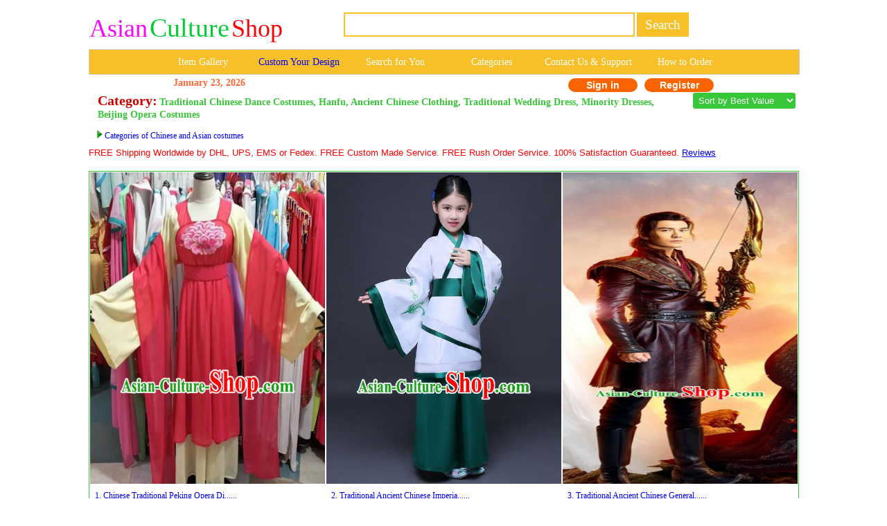

--- FILE ---
content_type: text/html; Charset=utf-8
request_url: http://asian-culture-shop.com/c.asp?a=Cheongsam+Qi+pao+Ancient+Chinese+dress+China+Dance+Costumes+Traditional+Hanfu&page=798&i=762
body_size: 36131
content:
<!--�������ֻ��򿪺���ת���ֻ�ҳ��-->
<script type="text/javascript">
var domain= window.location.host;    //cc.com
var pathname_page= window.location.pathname;   //d.asp
var search= window.location.search;   //?a=2

if ( domain.indexOf ("www.")==0){
domain=domain.slice(4)}

var url="http://m."+domain+pathname_page+search
if( /Android|webOS|iPhone|iPod|BlackBerry|IEMobile|Opera Mini/i.test(navigator.userAgent) ) {
window.location.href=(url); //���Ի�����վhttp��ַ
}
</script>



<html>
<head>

        <title>Cheongsam Qi pao Ancient Chinese dress China Dance Costumes Traditional Hanfu Page 798</title>
        <meta http-equiv="Content-Type" content="text/html; " />
        <meta name="GENERATOR" content="Microsoft FrontPage 4.0">
        <meta name=Keywords content="Cheongsam Qi pao Ancient Chinese dress China Dance Costumes Traditional Hanfu Page 798">
        <META name=description content="Cheongsam Qi pao Ancient Chinese dress China Dance Costumes Traditional Hanfu Page 798">
        <meta name="ProgId" content="FrontPage.Editor.Document">
		<script type="text/javascript" src="./js/jquery.1.10.2.js"></script>
        <link rel="stylesheet" type="text/css" href="./css.css"/>
		<link href="images/GOTop.css" rel="stylesheet" type="text/css">
<link href="css/lrtk.css" rel="stylesheet" type="text/css" />
<link href="css/index.css" rel="stylesheet" type="text/css" />
<script src="js/jquery-m.min.js"></script>
<script src="js/lrtk.js"></script>
    		<STYLE type=text/css>
            .pad {
            PADDING-LEFT: 2px
            }
            </style>
            <link href="css.css" rel="stylesheet" type="text/css">
            <style type="text/css">
            <!--
            .style20 {
            color: #38C738;
            font-weight: bold;
			font-size:20px;
            }
            .style16 {font-family: Geneva, Arial, Helvetica, sans-serif;text-align:center}
            .style26 {color: #33CC33}
            .style135 {font-size:20px; color: #CC0000;font-weight:bold;}
            .style136 {color: #FF6633}        -->
			.category{padding-left:10px;padding-right:30px; margin:0 auto -10px;}
        .STYLE27 {
	font-family: Verdana, Arial, Helvetica, sans-serif;
	color: #FF0000;
	font-size: 12.8px;
}
            .STYLE28 {
	font-family: Verdana, Arial, Helvetica, sans-serif;
	font-size: 12.8px;
}
            </style>
		<script type="text/javascript" src="http:./js/jquery-zzjs.js"></script>
		<script type="text/javascript" src="http:./js/GoTop.js"></script>
</head>
<body>
<a href="#0" class="cd-top">Top</a>
<SCRIPT LANGUAGE="JavaScript">
</script>
<style type="text/css">
<!--
.style89 a{
color:#FFFFFF;
}
.style88{
width:20%;
display:block;
float:left;
line-height:35px;
font-size:16px;
color:#FFFFFF;
font-family:"Verdana";
text-decoration:none;
}
.style88:hover{
background-color:#19a36b;
}
td[bgcolor="#F7C028"] .style161 {
    font-size: 14px;
    font-family: "Verdana"; 
    text-decoration: none; 
    color: #FFFFFF;
    line-height: 35px;
    
    display: table-cell !important;
    width: 16.666%;
    text-align: center;
    vertical-align: middle;
    white-space: nowrap;
    padding: 0 4px;
    box-sizing: border-box;
    
    /* ���߸�Ϊ��ȫ͸�� */
    border-right: 1px solid transparent;
}

/* ���һ�в���Ҫ�ұ߿� */
td[bgcolor="#F7C028"] .style161:last-child {
    border-right: none;
}

td[bgcolor="#F7C028"] .style161:hover {
    background-color: #19a36b;
}
-->
</style>

<!--��google����ָ���ֻ�ҳ���ַ-->
<link rel="alternate" media="only screen and (max-width: 640px)" href="http://m.asian-culture-shop.com/c.asp?a=Cheongsam+Qi+pao+Ancient+Chinese+dress+China+Dance+Costumes+Traditional+Hanfu&page=798&i=762">


<table width="1024" border="0" align="center" cellpadding="0" cellspacing="1" bgcolor="#FFFFFF">
<tr>
<td bgcolor="#FFFFFF">
<table width="1024" border="0" cellspacing="0" cellpadding="0">
<tr> 
	<td valign="middle" bgcolor="#FFFFFF">&nbsp;&nbsp;
		<a href=/ style="text-decoration: none;display:block;">
		
			<span class="lyslogo1">Asian</span>
			<span class="lyslogo2">Culture</span>
			<span class="lyslogo3">Shop</span>
		
		</a>
	</td>
<td bgcolor="#FFFFFF">
  <table border="0" align="left" cellpadding="0" cellspacing="0" style="white-space: nowrap;">
    <tr>
      <td height="69" style="white-space: nowrap;">
        <form name="searchform" method="post" action="search_from.asp" style="margin:0; white-space: nowrap;">
          
          <input name="searchkey"
            type="text"
            class="style71"
            style="
              border: 2px solid #F7C028;
              height: 35px;
              font-size: 19px;
              font-family: Verdana;
              color: #F7C028;
              width: 420px;
              vertical-align: middle;
            "
            size="46">

          <input name="Submit"
            type="submit"
            style="
              background-color: #F7C028;
              color: #ffffff;
              font-size: 19px;
              font-family: Verdana;
              height: 35px;
              border: 1px solid #F7C028;
              vertical-align: middle;
              cursor: pointer;
            "
            onClick="return check();"
            value=" Search ">
        
        </form>
      </td>
    </tr>
  </table>
</td>
</tr>
</table>
</td>
</tr>
</table>

<table width="1024" border="0" align="center" cellpadding="0" cellspacing="1" bgcolor="#CDCCCA">
<tr>
<td>
  <table width="1024" border="0" align="center" cellpadding="0" cellspacing="0">
    <tr>
      <td height="35"
          align="center"
          valign="middle"
          bgcolor="#F7C028"
          class="style89"
          style="font-size: 12px; white-space: nowrap;">
        
        <a href="pictures.asp" target="_blank" class="style161" style="padding: 0 6px; display:inline-block;">
          Item Gallery
        </a>
        <a href="custommade.asp" target="_blank" class="style161" style="color: #0000FF; padding: 0 6px; display:inline-block;">
          Custom Your Design
        </a>
        <a href="search-for-you.asp" target="_blank" class="style161" style="padding: 0 6px; display:inline-block;">
          Search for You
        </a>
        <a rel="nofollow" href="categories.asp" target="_blank" class="style161" style="padding: 0 6px; display:inline-block;">
          Categories
        </a>
        <a rel="nofollow" href="fk.asp" target="_blank" class="style161" style="padding: 0 6px; display:inline-block;">
          Contact Us & Support
        </a>
        <a rel="nofollow" href="how-to-order.asp" class="style161" style="padding: 0 6px; display:inline-block;">
          How to Order
        </a>

      </td>
    </tr>
  </table>
</td>
</tr>
</table>

<link href="css.css" rel="stylesheet" type="text/css">
<style type="text/css">
<!--
.style78 {
	font-size: 14px;
	font-family: Verdana;
	color: #FF6633;
	font-weight: bold;
}
a{
	text-decoration:none}
-->
</style>
<table bgcolor=#FFFFFF width=780 border=0 align=center cellpadding=0 cellspacing=0><tr><td></td><td>
<td><div align="left"><span class=style78>January&nbsp;23, 2026</span></div></td><td>

</td><td>
<div align=center>

<span class="login">
	<a rel="nofollow" href=myuser.asp?action=login&x=762&y=&z=&u=/c.asp&s=&q=&url=>Sign in
    </a>
    <a rel="nofollow" href=/reg.asp?action=yes&x=762&y=&z=&u=/c.asp&s=&q=&url=>Register
	</a></span>
 </td></tr></table>
<div style="padding-top:0px;"></div>
<table width="0" border="0">
  <tr>
    <td> <div class="category"> <span class="style135">Category:</span> <span class="style20"> Traditional Chinese Dance Costumes, Hanfu, Ancient Chinese Clothing, Traditional Wedding Dress, Minority Dresses, Beijing Opera Costumes</span></div></td>
    <td><div align="left">

<select class="sort" name="zhuangtai" onChange="var jmpURL=this.options[this.selectedIndex].value ; if(jmpURL!='') {window.location=jmpURL;} else {this.selectedIndex=0 ;}" >

 
<option value="c.asp?a=Cheongsam+Qi+pao+Ancient+Chinese+dress+China+Dance+Costumes+Traditional+Hanfu&i=762" selected="selected">&nbsp;Sort by Best Value</option>
 
<option value="c.asp?a=Cheongsam+Qi+pao+Ancient+Chinese+dress+China+Dance+Costumes+Traditional+Hanfu&i=762&price=up">&nbsp;Price: Low to High</option>
 
<option value="c.asp?a=Cheongsam+Qi+pao+Ancient+Chinese+dress+China+Dance+Costumes+Traditional+Hanfu&i=762&price=down">&nbsp;Price: High to Low</option>

</select>    </td>		
  </tr>

    <td>  
  
<br>&nbsp;&nbsp;&nbsp;<img src=images/arrow.jpg> <a href="asian_costumes.asp" target="_blank">Categories of Chinese and Asian costumes</a><br>
</td>
  </tr>
</table>
<div style="height:3px;"></div>
			  
					 
                        
                        <span class="STYLE27">FREE Shipping Worldwide by DHL, UPS, EMS or Fedex. FREE Custom Made Service. FREE Rush Order Service. 100% Satisfaction Guaranteed.</span> <a href="http://china-cart.com/testimony.asp" class="STYLE28"> <u>Reviews</u></a><br>
                        <br>						
                        
<table width="1024" border="0" align="center" cellpadding="1" cellspacing="0" bgcolor="#38C738 ">
<tr>
<td>
<table width="1023" border="0" align="center" cellpadding="0" cellspacing="0" bgcolor="#FFFFFF">
<TR> 

<TD> 

<table border="0" align="center" cellpadding="0" cellspacing="1">
<tr>
<td>
<div align="center">



		
<a title="Chinese Traditional Peking Opera Diva Embroidered Dress Ancient Court Maid Costume for Adults" href="http://asian-culture-shop.com/Chinese_Traditional_Peking_Opera_Diva_Embroidered_Dress_Ancient_Court_Maid_Costume_for_Adults-131253-" target="_blank"><img title="Chinese Traditional Peking Opera Diva Embroidered Dress Ancient Court Maid Costume for Adults" src=/u/189/1124849/Traditional_China_Beijing_Opera_Costume_Gifted_Scholar_Embroidered_Robe_and_Hat_Ancient_Chinese_Peking_Opera_Embroidery_Clothing.jpg alt="Chinese Traditional Peking Opera Diva Embroidered Dress Ancient Court Maid Costume for Adults" width="339" height="450" border="0"></a>

</div>
</td> 
</tr>
<tr>
<td>
<table cellpadding="5">
<tr>
<td>

<div class="demo">
	<span>
        <a title="Chinese Traditional Peking Opera Diva Embroidered Dress Ancient Court Maid Costume for Adults" href="http://asian-culture-shop.com/Chinese_Traditional_Peking_Opera_Diva_Embroidered_Dress_Ancient_Court_Maid_Costume_for_Adults-131253-" target="_blank">
        1. 
        Chinese Traditional Peking Opera Di......</a>           
    </span>
</div>




<div>

	
		<div class="demo1">
			Special Anniversary Offer + 1-17 Days FREE Worldwide Shipping +365 Days Full Refund Guarantee:
            <font style="font-size:14px;color:#FF6633;">$199.00</font>
		</div>
	

	
</div>
</td>
</tr>
</table>

</td>
</tr>
</table>
</td>
<TD> 

<table border="0" align="center" cellpadding="0" cellspacing="1">
<tr>
<td>
<div align="center">



		
<a title="Traditional Ancient Chinese Imperial Princess Printing Phoenix Costume, Children Elegant Hanfu Clothing Chinese Han Dynasty Green Curve Bottom Dress Clothing for Kids" href="http://asian-culture-shop.com/Traditional_Ancient_Chinese_Imperial_Princess_Printing_Phoenix_Costume,_Children_Elegant_Hanfu_Clothing_Chinese_Han_Dynasty_Green_Curve_Bottom_Dress_Clothing_for_Kids-78070-" target="_blank"><img title="Traditional Ancient Chinese Imperial Princess Printing Phoenix Costume, Children Elegant Hanfu Clothing Chinese Han Dynasty Green Curve Bottom Dress Clothing for Kids" src=/u/177/1222145/Chinese_Ancient_Cosplay_Costumes_Chinese_Traditional_Embroidered_Clothes_Ancient_Chinese_Cosplay_Swordsman_Knight_Costume.jpg alt="Traditional Ancient Chinese Imperial Princess Printing Phoenix Costume, Children Elegant Hanfu Clothing Chinese Han Dynasty Green Curve Bottom Dress Clothing for Kids" width="339" height="450" border="0"></a>

</div>
</td> 
</tr>
<tr>
<td>
<table cellpadding="5">
<tr>
<td>

<div class="demo">
	<span>
        <a title="Traditional Ancient Chinese Imperial Princess Printing Phoenix Costume, Children Elegant Hanfu Clothing Chinese Han Dynasty Green Curve Bottom Dress Clothing for Kids" href="http://asian-culture-shop.com/Traditional_Ancient_Chinese_Imperial_Princess_Printing_Phoenix_Costume,_Children_Elegant_Hanfu_Clothing_Chinese_Han_Dynasty_Green_Curve_Bottom_Dress_Clothing_for_Kids-78070-" target="_blank">
        2. 
        Traditional Ancient Chinese Imperia......</a>           
    </span>
</div>




<div>

	
		<div class="demo1">
			Special Anniversary Offer + 1-17 Days FREE Worldwide Shipping +365 Days Full Refund Guarantee:
            <font style="font-size:14px;color:#FF6633;">$119.00</font>
		</div>
	

	
</div>
</td>
</tr>
</table>

</td>
</tr>
</table>
</td>
<TD> 

<table border="0" align="center" cellpadding="0" cellspacing="1">
<tr>
<td>
<div align="center">



		
<a title="Traditional Ancient Chinese General Costume, A Life Time Love Chinese Swordsman Clothing and Handmade Headpiece Complete Set" href="http://asian-culture-shop.com/Traditional_Ancient_Chinese_General_Costume,_A_Life_Time_Love_Chinese_Swordsman_Clothing_and_Handmade_Headpiece_Complete_Set-74663-" target="_blank"><img title="Traditional Ancient Chinese General Costume, A Life Time Love Chinese Swordsman Clothing and Handmade Headpiece Complete Set" src=/u/176/1353838/Ancient_Chinese_Costume_Chinese_Style_Wedding_Dress_ancient_swordsman_clothing.jpg alt="Traditional Ancient Chinese General Costume, A Life Time Love Chinese Swordsman Clothing and Handmade Headpiece Complete Set" width="339" height="450" border="0"></a>

</div>
</td> 
</tr>
<tr>
<td>
<table cellpadding="5">
<tr>
<td>

<div class="demo">
	<span>
        <a title="Traditional Ancient Chinese General Costume, A Life Time Love Chinese Swordsman Clothing and Handmade Headpiece Complete Set" href="http://asian-culture-shop.com/Traditional_Ancient_Chinese_General_Costume,_A_Life_Time_Love_Chinese_Swordsman_Clothing_and_Handmade_Headpiece_Complete_Set-74663-" target="_blank">
        3. 
        Traditional Ancient Chinese General......</a>           
    </span>
</div>




<div>

	
		<div class="demo1">
			Special Anniversary Offer + 1-17 Days FREE Worldwide Shipping +365 Days Full Refund Guarantee:
            <font style="font-size:14px;color:#FF6633;">$379.00</font>
		</div>
	

	
</div>
</td>
</tr>
</table>

</td>
</tr>
</table>
</td></tr>
</TABLE>
</TD>
</TR>
</TABLE><br>

<table width="1024" border="0" align="center" cellpadding="1" cellspacing="0" bgcolor="#38C738 ">
<tr>
<td>
<table width="1023" border="0" align="center" cellpadding="0" cellspacing="0" bgcolor="#FFFFFF">
<TR> 

<TD> 

<table border="0" align="center" cellpadding="0" cellspacing="1">
<tr>
<td>
<div align="center">



		
<a title="Traditional Ancient Chinese Young Lady Costume, Films Brotherhood of Blades Chinese Ming Dynasty Farmwife Hanfu Clothing and Handmade Headpiece Complete Set" href="http://asian-culture-shop.com/Traditional_Ancient_Chinese_Young_Lady_Costume,_Films_Brotherhood_of_Blades_Chinese_Ming_Dynasty_Farmwife_Hanfu_Clothing_and_Handmade_Headpiece_Complete_Set-74467-" target="_blank"><img title="Traditional Ancient Chinese Young Lady Costume, Films Brotherhood of Blades Chinese Ming Dynasty Farmwife Hanfu Clothing and Handmade Headpiece Complete Set" src=/u/176/1252837/Ancient_Chinese_Costume_Chinese_Style_Wedding_Dress_Song_dynasty_clothing.jpg alt="Traditional Ancient Chinese Young Lady Costume, Films Brotherhood of Blades Chinese Ming Dynasty Farmwife Hanfu Clothing and Handmade Headpiece Complete Set" width="339" height="450" border="0"></a>

</div>
</td> 
</tr>
<tr>
<td>
<table cellpadding="5">
<tr>
<td>

<div class="demo">
	<span>
        <a title="Traditional Ancient Chinese Young Lady Costume, Films Brotherhood of Blades Chinese Ming Dynasty Farmwife Hanfu Clothing and Handmade Headpiece Complete Set" href="http://asian-culture-shop.com/Traditional_Ancient_Chinese_Young_Lady_Costume,_Films_Brotherhood_of_Blades_Chinese_Ming_Dynasty_Farmwife_Hanfu_Clothing_and_Handmade_Headpiece_Complete_Set-74467-" target="_blank">
        4. 
        Traditional Ancient Chinese Young L......</a>           
    </span>
</div>




<div>

	
		<div class="demo1">
			Special Anniversary Offer + 1-17 Days FREE Worldwide Shipping +365 Days Full Refund Guarantee:
            <font style="font-size:14px;color:#FF6633;">$309.00</font>
		</div>
	

	
</div>
</td>
</tr>
</table>

</td>
</tr>
</table>
</td>
<TD> 

<table border="0" align="center" cellpadding="0" cellspacing="1">
<tr>
<td>
<div align="center">



		
<a title="Chinese Ancient Style Hair Jewelry Accessories, Hairpins, Han Dynasty Princess Hanfu Xiuhe Suit Wedding Bride Phoenix Coronet, Hair Accessories for Women" href="http://asian-culture-shop.com/Chinese_Ancient_Style_Hair_Jewelry_Accessories,_Hairpins,_Han_Dynasty_Princess_Hanfu_Xiuhe_Suit_Wedding_Bride_Phoenix_Coronet,_Hair_Accessories_for_Women-56157-" target="_blank"><img title="Chinese Ancient Style Hair Jewelry Accessories, Hairpins, Han Dynasty Princess Hanfu Xiuhe Suit Wedding Bride Phoenix Coronet, Hair Accessories for Women" src=/u/1612/963444/Chinese_Ancient_Style_Hair_Jewelry_Accessories_Hairpins_Hanfu_Xiuhe_Suits_Wedding_Bride_Imperial_Empress_Handmade_Phoenix.jpg alt="Chinese Ancient Style Hair Jewelry Accessories, Hairpins, Han Dynasty Princess Hanfu Xiuhe Suit Wedding Bride Phoenix Coronet, Hair Accessories for Women" width="339" height="450" border="0"></a>

</div>
</td> 
</tr>
<tr>
<td>
<table cellpadding="5">
<tr>
<td>

<div class="demo">
	<span>
        <a title="Chinese Ancient Style Hair Jewelry Accessories, Hairpins, Han Dynasty Princess Hanfu Xiuhe Suit Wedding Bride Phoenix Coronet, Hair Accessories for Women" href="http://asian-culture-shop.com/Chinese_Ancient_Style_Hair_Jewelry_Accessories,_Hairpins,_Han_Dynasty_Princess_Hanfu_Xiuhe_Suit_Wedding_Bride_Phoenix_Coronet,_Hair_Accessories_for_Women-56157-" target="_blank">
        5. 
        Chinese Ancient Style Hair Jewelry ......</a>           
    </span>
</div>




<div>

	
		<div class="demo1">
			Special Anniversary Offer + 1-17 Days FREE Worldwide Shipping +365 Days Full Refund Guarantee:
            <font style="font-size:14px;color:#FF6633;">$44.00</font>
		</div>
	

	
</div>
</td>
</tr>
</table>

</td>
</tr>
</table>
</td>
<TD> 

<table border="0" align="center" cellpadding="0" cellspacing="1">
<tr>
<td>
<div align="center">



		
<a title="Traditional Chinese Ancient Ming Dynasty Young Lady Costumes, China Princess Hanfu Cardigan Embroidered Blouse and Ru Skirt Complete Set for Women" href="http://asian-culture-shop.com/Traditional_Chinese_Ancient_Ming_Dynasty_Young_Lady_Costumes,_China_Princess_Hanfu_Cardigan_Embroidered_Blouse_and_Ru_Skirt_Complete_Set_for_Women-70233-" target="_blank"><img title="Traditional Chinese Ancient Ming Dynasty Young Lady Costumes, China Princess Hanfu Cardigan Embroidered Blouse and Ru Skirt Complete Set for Women" src=/u/175/423532/Traditional_Ancient_Chinese_Young_Women_Dress_Clothing_for_Women.jpg alt="Traditional Chinese Ancient Ming Dynasty Young Lady Costumes, China Princess Hanfu Cardigan Embroidered Blouse and Ru Skirt Complete Set for Women" width="339" height="450" border="0"></a>

</div>
</td> 
</tr>
<tr>
<td>
<table cellpadding="5">
<tr>
<td>

<div class="demo">
	<span>
        <a title="Traditional Chinese Ancient Ming Dynasty Young Lady Costumes, China Princess Hanfu Cardigan Embroidered Blouse and Ru Skirt Complete Set for Women" href="http://asian-culture-shop.com/Traditional_Chinese_Ancient_Ming_Dynasty_Young_Lady_Costumes,_China_Princess_Hanfu_Cardigan_Embroidered_Blouse_and_Ru_Skirt_Complete_Set_for_Women-70233-" target="_blank">
        6. 
        Traditional Chinese Ancient Ming Dy......</a>           
    </span>
</div>




<div>

	
		<div class="demo1">
			Special Anniversary Offer + 1-17 Days FREE Worldwide Shipping +365 Days Full Refund Guarantee:
            <font style="font-size:14px;color:#FF6633;">$179.00</font>
		</div>
	

	
</div>
</td>
</tr>
</table>

</td>
</tr>
</table>
</td></tr>
</TABLE>
</TD>
</TR>
</TABLE><br>

<table width="1024" border="0" align="center" cellpadding="1" cellspacing="0" bgcolor="#38C738 ">
<tr>
<td>
<table width="1023" border="0" align="center" cellpadding="0" cellspacing="0" bgcolor="#FFFFFF">
<TR> 

<TD> 

<table border="0" align="center" cellpadding="0" cellspacing="1">
<tr>
<td>
<div align="center">



		
<a title="Traditional Ancient Chinese Imperial Emperess Costume, Chinese Qing Dynasty Lady Dress, Cosplay Chinese Man Nationality Peri Imperial Princess Clothing for Women" href="http://asian-culture-shop.com/Traditional_Ancient_Chinese_Imperial_Emperess_Costume,_Chinese_Qing_Dynasty_Lady_Dress,_Cosplay_Chinese_Man_Nationality_Peri_Imperial_Princess_Clothing_for_Women-61144-" target="_blank"><img title="Traditional Ancient Chinese Imperial Emperess Costume, Chinese Qing Dynasty Lady Dress, Cosplay Chinese Man Nationality Peri Imperial Princess Clothing for Women" src=/u/172/6145923/Ancient_Chinese_Costume_Chinese_Style_Wedding_Dress_Tang_Dynasty_Clothing.jpg alt="Traditional Ancient Chinese Imperial Emperess Costume, Chinese Qing Dynasty Lady Dress, Cosplay Chinese Man Nationality Peri Imperial Princess Clothing for Women" width="339" height="450" border="0"></a>

</div>
</td> 
</tr>
<tr>
<td>
<table cellpadding="5">
<tr>
<td>

<div class="demo">
	<span>
        <a title="Traditional Ancient Chinese Imperial Emperess Costume, Chinese Qing Dynasty Lady Dress, Cosplay Chinese Man Nationality Peri Imperial Princess Clothing for Women" href="http://asian-culture-shop.com/Traditional_Ancient_Chinese_Imperial_Emperess_Costume,_Chinese_Qing_Dynasty_Lady_Dress,_Cosplay_Chinese_Man_Nationality_Peri_Imperial_Princess_Clothing_for_Women-61144-" target="_blank">
        7. 
        Traditional Ancient Chinese Imperia......</a>           
    </span>
</div>




<div>

	
		<div class="demo1">
			Special Anniversary Offer + 1-17 Days FREE Worldwide Shipping +365 Days Full Refund Guarantee:
            <font style="font-size:14px;color:#FF6633;">$109.00</font>
		</div>
	

	
</div>
</td>
</tr>
</table>

</td>
</tr>
</table>
</td>
<TD> 

<table border="0" align="center" cellpadding="0" cellspacing="1">
<tr>
<td>
<div align="center">



		
<a title="Traditional Chinese Modern Dancing Costume, Women Opening Classic Chorus Singing Group Dance Paillette Costume, Folk Dance Yangko Costume, Modern Dance Long Green Peony Dress for Women" href="http://asian-culture-shop.com/Traditional_Chinese_Modern_Dancing_Costume,_Women_Opening_Classic_Chorus_Singing_Group_Dance_Paillette_Costume,_Folk_Dance_Yangko_Costume,_Modern_Dance_Long_Green_Peony_Dress_for_Women-64620-" target="_blank"><img title="Traditional Chinese Modern Dancing Costume, Women Opening Classic Chorus Singing Group Dance Paillette Costume, Folk Dance Yangko Costume, Modern Dance Long Green Peony Dress for Women" src=/u/173/4151317/Traditional_Chinese_Yangge_Fan_Dancing_Costume.jpg alt="Traditional Chinese Modern Dancing Costume, Women Opening Classic Chorus Singing Group Dance Paillette Costume, Folk Dance Yangko Costume, Modern Dance Long Green Peony Dress for Women" width="339" height="450" border="0"></a>

</div>
</td> 
</tr>
<tr>
<td>
<table cellpadding="5">
<tr>
<td>

<div class="demo">
	<span>
        <a title="Traditional Chinese Modern Dancing Costume, Women Opening Classic Chorus Singing Group Dance Paillette Costume, Folk Dance Yangko Costume, Modern Dance Long Green Peony Dress for Women" href="http://asian-culture-shop.com/Traditional_Chinese_Modern_Dancing_Costume,_Women_Opening_Classic_Chorus_Singing_Group_Dance_Paillette_Costume,_Folk_Dance_Yangko_Costume,_Modern_Dance_Long_Green_Peony_Dress_for_Women-64620-" target="_blank">
        8. 
        Traditional Chinese Modern Dancing ......</a>           
    </span>
</div>




<div>

	
		<div class="demo1">
			Special Anniversary Offer + 1-17 Days FREE Worldwide Shipping +365 Days Full Refund Guarantee:
            <font style="font-size:14px;color:#FF6633;">$109.00</font>
		</div>
	

	
</div>
</td>
</tr>
</table>

</td>
</tr>
</table>
</td>
<TD> 

<table border="0" align="center" cellpadding="0" cellspacing="1">
<tr>
<td>
<div align="center">



		
<a title="Traditional Modern Dancing Costume, Women Opening Classic Chorus Singing Group Dance Blue and White Porcelain Uniforms, Modern Dance Long Cheongsam Blue Dress for Women" href="http://asian-culture-shop.com/Traditional_Modern_Dancing_Costume,_Women_Opening_Classic_Chorus_Singing_Group_Dance_Blue_and_White_Porcelain_Uniforms,_Modern_Dance_Long_Cheongsam_Blue_Dress_for_Women-64747-" target="_blank"><img title="Traditional Modern Dancing Costume, Women Opening Classic Chorus Singing Group Dance Blue and White Porcelain Uniforms, Modern Dance Long Cheongsam Blue Dress for Women" src=/u/173/613280/Traditional_Chinese_Yangge_Fan_Dancing_Costume.jpg alt="Traditional Modern Dancing Costume, Women Opening Classic Chorus Singing Group Dance Blue and White Porcelain Uniforms, Modern Dance Long Cheongsam Blue Dress for Women" width="339" height="450" border="0"></a>

</div>
</td> 
</tr>
<tr>
<td>
<table cellpadding="5">
<tr>
<td>

<div class="demo">
	<span>
        <a title="Traditional Modern Dancing Costume, Women Opening Classic Chorus Singing Group Dance Blue and White Porcelain Uniforms, Modern Dance Long Cheongsam Blue Dress for Women" href="http://asian-culture-shop.com/Traditional_Modern_Dancing_Costume,_Women_Opening_Classic_Chorus_Singing_Group_Dance_Blue_and_White_Porcelain_Uniforms,_Modern_Dance_Long_Cheongsam_Blue_Dress_for_Women-64747-" target="_blank">
        9. 
        Traditional Modern Dancing Costume,......</a>           
    </span>
</div>




<div>

	
		<div class="demo1">
			Special Anniversary Offer + 1-17 Days FREE Worldwide Shipping +365 Days Full Refund Guarantee:
            <font style="font-size:14px;color:#FF6633;">$129.00</font>
		</div>
	

	
</div>
</td>
</tr>
</table>

</td>
</tr>
</table>
</td></tr>
</TABLE>
</TD>
</TR>
</TABLE><br>

<table width="1024" border="0" align="center" cellpadding="1" cellspacing="0" bgcolor="#38C738 ">
<tr>
<td>
<table width="1023" border="0" align="center" cellpadding="0" cellspacing="0" bgcolor="#FFFFFF">
<TR> 

<TD> 

<table border="0" align="center" cellpadding="0" cellspacing="1">
<tr>
<td>
<div align="center">



		
<a title="Traditional Chinese Style Modern Dancing Compere Costume, Women Opening Classic Chorus Singing Group Dance Mandarin Collar Peony Uniforms, Modern Dance Classic Dance Red Cheongsam Dress for Women" href="http://asian-culture-shop.com/Traditional_Chinese_Style_Modern_Dancing_Compere_Costume,_Women_Opening_Classic_Chorus_Singing_Group_Dance_Mandarin_Collar_Peony_Uniforms,_Modern_Dance_Classic_Dance_Red_Cheongsam_Dress_for_Women-65208-" target="_blank"><img title="Traditional Chinese Style Modern Dancing Compere Costume, Women Opening Classic Chorus Singing Group Dance Mandarin Collar Peony Uniforms, Modern Dance Classic Dance Red Cheongsam Dress for Women" src=/u/173/1016059/Traditional_Chinese_Yangge_Fan_Dancing_Costume.jpg alt="Traditional Chinese Style Modern Dancing Compere Costume, Women Opening Classic Chorus Singing Group Dance Mandarin Collar Peony Uniforms, Modern Dance Classic Dance Red Cheongsam Dress for Women" width="339" height="450" border="0"></a>

</div>
</td> 
</tr>
<tr>
<td>
<table cellpadding="5">
<tr>
<td>

<div class="demo">
	<span>
        <a title="Traditional Chinese Style Modern Dancing Compere Costume, Women Opening Classic Chorus Singing Group Dance Mandarin Collar Peony Uniforms, Modern Dance Classic Dance Red Cheongsam Dress for Women" href="http://asian-culture-shop.com/Traditional_Chinese_Style_Modern_Dancing_Compere_Costume,_Women_Opening_Classic_Chorus_Singing_Group_Dance_Mandarin_Collar_Peony_Uniforms,_Modern_Dance_Classic_Dance_Red_Cheongsam_Dress_for_Women-65208-" target="_blank">
        10. 
        Traditional Chinese Style Modern Da......</a>           
    </span>
</div>




<div>

	
		<div class="demo1">
			Special Anniversary Offer + 1-17 Days FREE Worldwide Shipping +365 Days Full Refund Guarantee:
            <font style="font-size:14px;color:#FF6633;">$109.00</font>
		</div>
	

	
</div>
</td>
</tr>
</table>

</td>
</tr>
</table>
</td>
<TD> 

<table border="0" align="center" cellpadding="0" cellspacing="1">
<tr>
<td>
<div align="center">



		
<a title="Traditional Chinese Modern Dancing Compere Costume, Women Opening Classic Chorus Singing Group Dance Uniforms, Modern Dance Classic Dance Big Swing Crystal White Dress for Women" href="http://asian-culture-shop.com/Traditional_Chinese_Modern_Dancing_Compere_Costume,_Women_Opening_Classic_Chorus_Singing_Group_Dance_Uniforms,_Modern_Dance_Classic_Dance_Big_Swing_Crystal_White_Dress_for_Women-64919-" target="_blank"><img title="Traditional Chinese Modern Dancing Compere Costume, Women Opening Classic Chorus Singing Group Dance Uniforms, Modern Dance Classic Dance Big Swing Crystal White Dress for Women" src=/u/173/715105/Traditional_Chinese_Yangge_Fan_Dancing_Costume.jpg alt="Traditional Chinese Modern Dancing Compere Costume, Women Opening Classic Chorus Singing Group Dance Uniforms, Modern Dance Classic Dance Big Swing Crystal White Dress for Women" width="339" height="450" border="0"></a>

</div>
</td> 
</tr>
<tr>
<td>
<table cellpadding="5">
<tr>
<td>

<div class="demo">
	<span>
        <a title="Traditional Chinese Modern Dancing Compere Costume, Women Opening Classic Chorus Singing Group Dance Uniforms, Modern Dance Classic Dance Big Swing Crystal White Dress for Women" href="http://asian-culture-shop.com/Traditional_Chinese_Modern_Dancing_Compere_Costume,_Women_Opening_Classic_Chorus_Singing_Group_Dance_Uniforms,_Modern_Dance_Classic_Dance_Big_Swing_Crystal_White_Dress_for_Women-64919-" target="_blank">
        11. 
        Traditional Chinese Modern Dancing ......</a>           
    </span>
</div>




<div>

	
		<div class="demo1">
			Special Anniversary Offer + 1-17 Days FREE Worldwide Shipping +365 Days Full Refund Guarantee:
            <font style="font-size:14px;color:#FF6633;">$139.00</font>
		</div>
	

	
</div>
</td>
</tr>
</table>

</td>
</tr>
</table>
</td>
<TD> 

<table border="0" align="center" cellpadding="0" cellspacing="1">
<tr>
<td>
<div align="center">



		
<a title="Chinese Halloween Costumes for Kids" href="http://asian-culture-shop.com/Chinese_Halloween_Costumes_for_Kids-29012-" target="_blank"><img title="Chinese Halloween Costumes for Kids" src=../u/151/445843/princess_costume_shopjpg.jpg alt="Chinese Halloween Costumes for Kids" width="339" height="450" border="0"></a>

</div>
</td> 
</tr>
<tr>
<td>
<table cellpadding="5">
<tr>
<td>

<div class="demo">
	<span>
        <a title="Chinese Halloween Costumes for Kids" href="http://asian-culture-shop.com/Chinese_Halloween_Costumes_for_Kids-29012-" target="_blank">
        12. 
        Chinese Halloween Costumes for Kids......</a>           
    </span>
</div>




<div>

	
		<div class="demo1">
			Special Anniversary Offer + 1-17 Days FREE Worldwide Shipping +365 Days Full Refund Guarantee:
            <font style="font-size:14px;color:#FF6633;">$175.00</font>
		</div>
	

	
</div>
</td>
</tr>
</table>

</td>
</tr>
</table>
</td></tr>
</TABLE>
</TD>
</TR>
</TABLE><br>

<table width="1024" border="0" align="center" cellpadding="1" cellspacing="0" bgcolor="#38C738 ">
<tr>
<td>
<table width="1023" border="0" align="center" cellpadding="0" cellspacing="0" bgcolor="#FFFFFF">
<TR> 

<TD> 

<table border="0" align="center" cellpadding="0" cellspacing="1">
<tr>
<td>
<div align="center">



		
<a title="Traditional Han Chinese Clothing for Women" href="http://asian-culture-shop.com/Traditional_Han_Chinese_Clothing_for_Women-13654-" target="_blank"><img title="Traditional Han Chinese Clothing for Women" src=bookpic/201111/20111147320.jpg alt="Traditional Han Chinese Clothing for Women" width="339" height="450" border="0"></a>

</div>
</td> 
</tr>
<tr>
<td>
<table cellpadding="5">
<tr>
<td>

<div class="demo">
	<span>
        <a title="Traditional Han Chinese Clothing for Women" href="http://asian-culture-shop.com/Traditional_Han_Chinese_Clothing_for_Women-13654-" target="_blank">
        13. 
        Traditional Han Chinese Clothing fo......</a>           
    </span>
</div>




<div>

	
		<div class="demo1">
			Special Anniversary Offer + 1-17 Days FREE Worldwide Shipping +365 Days Full Refund Guarantee:
            <font style="font-size:14px;color:#FF6633;">$386.00</font>
		</div>
	

	
</div>
</td>
</tr>
</table>

</td>
</tr>
</table>
</td>
<TD> 

<table border="0" align="center" cellpadding="0" cellspacing="1">
<tr>
<td>
<div align="center">



		
<a title="Chinese Traditional Peking Opera Brocade Jacket" href="http://asian-culture-shop.com/Chinese_Traditional_Peking_Opera_Brocade_Jacket-39001-" target="_blank"><img title="Chinese Traditional Peking Opera Brocade Jacket" src=/u/157/1232045/traditional_chinese_dress_chinese_clothing_chinese_clothes_ancient_traditional_chinese_theatrical_costumes_mardi_gras_costumes_masquerade_costumes_chinese_fashion_Chinese_attire_outfit.jpg alt="Chinese Traditional Peking Opera Brocade Jacket" width="339" height="450" border="0"></a>

</div>
</td> 
</tr>
<tr>
<td>
<table cellpadding="5">
<tr>
<td>

<div class="demo">
	<span>
        <a title="Chinese Traditional Peking Opera Brocade Jacket" href="http://asian-culture-shop.com/Chinese_Traditional_Peking_Opera_Brocade_Jacket-39001-" target="_blank">
        14. 
        Chinese Traditional Peking Opera Br......</a>           
    </span>
</div>




<div>

	
		<div class="demo1">
			Special Anniversary Offer + 1-17 Days FREE Worldwide Shipping +365 Days Full Refund Guarantee:
            <font style="font-size:14px;color:#FF6633;">$98.00</font>
		</div>
	

	
</div>
</td>
</tr>
</table>

</td>
</tr>
</table>
</td>
<TD> 

<table border="0" align="center" cellpadding="0" cellspacing="1">
<tr>
<td>
<div align="center">



		
<a title="Traditional Ancient Chinese Female Teacher Costumes for Women" href="http://asian-culture-shop.com/Traditional_Ancient_Chinese_Female_Teacher_Costumes_for_Women-21152-" target="_blank"><img title="Traditional Ancient Chinese Female Teacher Costumes for Women" src=bookpic/20139/201393053310.jpg alt="Traditional Ancient Chinese Female Teacher Costumes for Women" width="339" height="450" border="0"></a>

</div>
</td> 
</tr>
<tr>
<td>
<table cellpadding="5">
<tr>
<td>

<div class="demo">
	<span>
        <a title="Traditional Ancient Chinese Female Teacher Costumes for Women" href="http://asian-culture-shop.com/Traditional_Ancient_Chinese_Female_Teacher_Costumes_for_Women-21152-" target="_blank">
        15. 
        Traditional Ancient Chinese Female ......</a>           
    </span>
</div>




<div>

	
		<div class="demo1">
			Special Anniversary Offer + 1-17 Days FREE Worldwide Shipping +365 Days Full Refund Guarantee:
            <font style="font-size:14px;color:#FF6633;">$295.00</font>
		</div>
	

	
</div>
</td>
</tr>
</table>

</td>
</tr>
</table>
</td></tr>
</TABLE>
</TD>
</TR>
</TABLE><br>

<table width="1024" border="0" align="center" cellpadding="1" cellspacing="0" bgcolor="#38C738 ">
<tr>
<td>
<table width="1023" border="0" align="center" cellpadding="0" cellspacing="0" bgcolor="#FFFFFF">
<TR> 

<TD> 

<table border="0" align="center" cellpadding="0" cellspacing="1">
<tr>
<td>
<div align="center">



		
<a title="Ancient Chinese Swordswoman Costumes" href="http://asian-culture-shop.com/Ancient_Chinese_Swordswoman_Costumes-19304-" target="_blank"><img title="Ancient Chinese Swordswoman Costumes" src=bookpic/20134/201342623389.jpg alt="Ancient Chinese Swordswoman Costumes" width="339" height="450" border="0"></a>

</div>
</td> 
</tr>
<tr>
<td>
<table cellpadding="5">
<tr>
<td>

<div class="demo">
	<span>
        <a title="Ancient Chinese Swordswoman Costumes" href="http://asian-culture-shop.com/Ancient_Chinese_Swordswoman_Costumes-19304-" target="_blank">
        16. 
        Ancient Chinese Swordswoman Costume......</a>           
    </span>
</div>




<div>

	
		<div class="demo1">
			Special Anniversary Offer + 1-17 Days FREE Worldwide Shipping +365 Days Full Refund Guarantee:
            <font style="font-size:14px;color:#FF6633;">$299.00</font>
		</div>
	

	
</div>
</td>
</tr>
</table>

</td>
</tr>
</table>
</td>
<TD> 

<table border="0" align="center" cellpadding="0" cellspacing="1">
<tr>
<td>
<div align="center">



		
<a title="Traditional Chinese Royal Red Wedding Dress for Brides" href="http://asian-culture-shop.com/Traditional_Chinese_Royal_Red_Wedding_Dress_for_Brides-17856-" target="_blank"><img title="Traditional Chinese Royal Red Wedding Dress for Brides" src=bookpic/201211/201211451327.jpg alt="Traditional Chinese Royal Red Wedding Dress for Brides" width="339" height="450" border="0"></a>

</div>
</td> 
</tr>
<tr>
<td>
<table cellpadding="5">
<tr>
<td>

<div class="demo">
	<span>
        <a title="Traditional Chinese Royal Red Wedding Dress for Brides" href="http://asian-culture-shop.com/Traditional_Chinese_Royal_Red_Wedding_Dress_for_Brides-17856-" target="_blank">
        17. 
        Traditional Chinese Royal Red Weddi......</a>           
    </span>
</div>




<div>

	
		<div class="demo1">
			Special Anniversary Offer + 1-17 Days FREE Worldwide Shipping +365 Days Full Refund Guarantee:
            <font style="font-size:14px;color:#FF6633;">$559.00</font>
		</div>
	

	
</div>
</td>
</tr>
</table>

</td>
</tr>
</table>
</td>
<TD> 

<table border="0" align="center" cellpadding="0" cellspacing="1">
<tr>
<td>
<div align="center">



		
<a title="Top Red Chinese Princess Mantle Hanfu Costumes Theater and Reenactment Costumes and Headgear Complete Set for Women" href="http://asian-culture-shop.com/Top_Red_Chinese_Princess_Mantle_Hanfu_Costumes_Theater_and_Reenactment_Costumes_and_Headgear_Complete_Set_for_Women-52100-" target="_blank"><img title="Top Red Chinese Princess Mantle Hanfu Costumes Theater and Reenactment Costumes and Headgear Complete Set for Women" src=/u/167/973218/Top_Chinese_Ancient_Costumes_Theater_and_Reenactment_Costumes_and_Headgear_Complete_Set_for_Women.jpg alt="Top Red Chinese Princess Mantle Hanfu Costumes Theater and Reenactment Costumes and Headgear Complete Set for Women" width="339" height="450" border="0"></a>

</div>
</td> 
</tr>
<tr>
<td>
<table cellpadding="5">
<tr>
<td>

<div class="demo">
	<span>
        <a title="Top Red Chinese Princess Mantle Hanfu Costumes Theater and Reenactment Costumes and Headgear Complete Set for Women" href="http://asian-culture-shop.com/Top_Red_Chinese_Princess_Mantle_Hanfu_Costumes_Theater_and_Reenactment_Costumes_and_Headgear_Complete_Set_for_Women-52100-" target="_blank">
        18. 
        Top Red Chinese Princess Mantle Han......</a>           
    </span>
</div>




<div>

	
		<div class="demo1">
			Special Anniversary Offer + 1-17 Days FREE Worldwide Shipping +365 Days Full Refund Guarantee:
            <font style="font-size:14px;color:#FF6633;">$247.00</font>
		</div>
	

	
</div>
</td>
</tr>
</table>

</td>
</tr>
</table>
</td></tr>
</TABLE>
</TD>
</TR>
</TABLE><br>

<table width="1024" border="0" align="center" cellpadding="1" cellspacing="0" bgcolor="#38C738 ">
<tr>
<td>
<table width="1023" border="0" align="center" cellpadding="0" cellspacing="0" bgcolor="#FFFFFF">
<TR> 

<TD> 

<table border="0" align="center" cellpadding="0" cellspacing="1">
<tr>
<td>
<div align="center">



		
<a title="Top Chinese Bridal Hair Fascinators Jewellery Accessories" href="http://asian-culture-shop.com/Top_Chinese_Bridal_Hair_Fascinators_Jewellery_Accessories-32612-" target="_blank"><img title="Top Chinese Bridal Hair Fascinators Jewellery Accessories" src=/u/154/237626/wedding_fascinators_bridal_fascinators_hair_fascinators_for_weddings.jpg alt="Top Chinese Bridal Hair Fascinators Jewellery Accessories" width="339" height="450" border="0"></a>

</div>
</td> 
</tr>
<tr>
<td>
<table cellpadding="5">
<tr>
<td>

<div class="demo">
	<span>
        <a title="Top Chinese Bridal Hair Fascinators Jewellery Accessories" href="http://asian-culture-shop.com/Top_Chinese_Bridal_Hair_Fascinators_Jewellery_Accessories-32612-" target="_blank">
        19. 
        Top Chinese Bridal Hair Fascinators......</a>           
    </span>
</div>




<div>

	
		<div class="demo1">
			Special Anniversary Offer + 1-17 Days FREE Worldwide Shipping +365 Days Full Refund Guarantee:
            <font style="font-size:14px;color:#FF6633;">$99.00</font>
		</div>
	

	
</div>
</td>
</tr>
</table>

</td>
</tr>
</table>
</td>
<TD> 

<table border="0" align="center" cellpadding="0" cellspacing="1">
<tr>
<td>
<div align="center">



		
<a title="Chinese Traditional Hanfu Headdress Ancient Warring States Period Prince Golden Hairdo Crown for Men" href="http://asian-culture-shop.com/Chinese_Traditional_Hanfu_Headdress_Ancient_Warring_States_Period_Prince_Golden_Hairdo_Crown_for_Men-143108-" target="_blank"><img title="Chinese Traditional Hanfu Headdress Ancient Warring States Period Prince Golden Hairdo Crown for Men" src=/u/1812/1322347/Chinese_Traditional_Hanfu_Headdress_Ancient_Warring_States_Period_Prince_Golden_Hairdo_Crown_for_Men.jpg alt="Chinese Traditional Hanfu Headdress Ancient Warring States Period Prince Golden Hairdo Crown for Men" width="339" height="450" border="0"></a>

</div>
</td> 
</tr>
<tr>
<td>
<table cellpadding="5">
<tr>
<td>

<div class="demo">
	<span>
        <a title="Chinese Traditional Hanfu Headdress Ancient Warring States Period Prince Golden Hairdo Crown for Men" href="http://asian-culture-shop.com/Chinese_Traditional_Hanfu_Headdress_Ancient_Warring_States_Period_Prince_Golden_Hairdo_Crown_for_Men-143108-" target="_blank">
        20. 
        Chinese Traditional Hanfu Headdress......</a>           
    </span>
</div>




<div>

	
		<div class="demo1">
			Special Anniversary Offer + 1-17 Days FREE Worldwide Shipping +365 Days Full Refund Guarantee:
            <font style="font-size:14px;color:#FF6633;">$109.00</font>
		</div>
	

	
</div>
</td>
</tr>
</table>

</td>
</tr>
</table>
</td>
<TD> 

<table border="0" align="center" cellpadding="0" cellspacing="1">
<tr>
<td>
<div align="center">



		
<a title="Traditional Handmade Chinese Miao Outfit for Women" href="http://asian-culture-shop.com/Traditional_Handmade_Chinese_Miao_Outfit_for_Women-12801-" target="_blank"><img title="Traditional Handmade Chinese Miao Outfit for Women" src=bookpic/201110/2011104201048.jpg alt="Traditional Handmade Chinese Miao Outfit for Women" width="339" height="450" border="0"></a>

</div>
</td> 
</tr>
<tr>
<td>
<table cellpadding="5">
<tr>
<td>

<div class="demo">
	<span>
        <a title="Traditional Handmade Chinese Miao Outfit for Women" href="http://asian-culture-shop.com/Traditional_Handmade_Chinese_Miao_Outfit_for_Women-12801-" target="_blank">
        21. 
        Traditional Handmade Chinese Miao O......</a>           
    </span>
</div>




<div>

	
		<div class="demo1">
			Special Anniversary Offer + 1-17 Days FREE Worldwide Shipping +365 Days Full Refund Guarantee:
            <font style="font-size:14px;color:#FF6633;">$558.00</font>
		</div>
	

	
</div>
</td>
</tr>
</table>

</td>
</tr>
</table>
</td></tr>
</TABLE>
</TD>
</TR>
</TABLE><br>

<table width="1024" border="0" align="center" cellpadding="1" cellspacing="0" bgcolor="#38C738 ">
<tr>
<td>
<table width="1023" border="0" align="center" cellpadding="0" cellspacing="0" bgcolor="#FFFFFF">
<TR> 

<TD> 

<table border="0" align="center" cellpadding="0" cellspacing="1">
<tr>
<td>
<div align="center">



		
<a title="Chinese Classical Dancing Costumes for Men" href="http://asian-culture-shop.com/Chinese_Classical_Dancing_Costumes_for_Men-17674-" target="_blank"><img title="Chinese Classical Dancing Costumes for Men" src=bookpic/20129/2012913191858.jpg alt="Chinese Classical Dancing Costumes for Men" width="339" height="450" border="0"></a>

</div>
</td> 
</tr>
<tr>
<td>
<table cellpadding="5">
<tr>
<td>

<div class="demo">
	<span>
        <a title="Chinese Classical Dancing Costumes for Men" href="http://asian-culture-shop.com/Chinese_Classical_Dancing_Costumes_for_Men-17674-" target="_blank">
        22. 
        Chinese Classical Dancing Costumes ......</a>           
    </span>
</div>




<div>

	
		<div class="demo1">
			Special Anniversary Offer + 1-17 Days FREE Worldwide Shipping +365 Days Full Refund Guarantee:
            <font style="font-size:14px;color:#FF6633;">$99.00</font>
		</div>
	

	
</div>
</td>
</tr>
</table>

</td>
</tr>
</table>
</td>
<TD> 

<table border="0" align="center" cellpadding="0" cellspacing="1">
<tr>
<td>
<div align="center">



		
<a title="Chinese Folk Dance Costumes and Hat for Women" href="http://asian-culture-shop.com/Chinese_Folk_Dance_Costumes_and_Hat_for_Women-12052-" target="_blank"><img title="Chinese Folk Dance Costumes and Hat for Women" src=bookpic/20118/201183011337.jpg alt="Chinese Folk Dance Costumes and Hat for Women" width="339" height="450" border="0"></a>

</div>
</td> 
</tr>
<tr>
<td>
<table cellpadding="5">
<tr>
<td>

<div class="demo">
	<span>
        <a title="Chinese Folk Dance Costumes and Hat for Women" href="http://asian-culture-shop.com/Chinese_Folk_Dance_Costumes_and_Hat_for_Women-12052-" target="_blank">
        23. 
        Chinese Folk Dance Costumes and Hat......</a>           
    </span>
</div>




<div>

	
		<div class="demo1">
			Special Anniversary Offer + 1-17 Days FREE Worldwide Shipping +365 Days Full Refund Guarantee:
            <font style="font-size:14px;color:#FF6633;">$199.00</font>
		</div>
	

	
</div>
</td>
</tr>
</table>

</td>
</tr>
</table>
</td>
<TD> 

<table border="0" align="center" cellpadding="0" cellspacing="1">
<tr>
<td>
<div align="center">



		
<a title="Traditional Chinese Cosplay Prince Embroidered Costumes Ancient Swordsman Hanfu Clothing for Men" href="http://asian-culture-shop.com/Traditional_Chinese_Cosplay_Prince_Embroidered_Costumes_Ancient_Swordsman_Hanfu_Clothing_for_Men-144505-" target="_blank"><img title="Traditional Chinese Cosplay Prince Embroidered Costumes Ancient Swordsman Hanfu Clothing for Men" src=/u/1812/262242/Traditional_Chinese_Cosplay_Prince_Embroidered_Costumes_Ancient_Swordsman_Hanfu_Clothing_for_Men.jpg alt="Traditional Chinese Cosplay Prince Embroidered Costumes Ancient Swordsman Hanfu Clothing for Men" width="339" height="450" border="0"></a>

</div>
</td> 
</tr>
<tr>
<td>
<table cellpadding="5">
<tr>
<td>

<div class="demo">
	<span>
        <a title="Traditional Chinese Cosplay Prince Embroidered Costumes Ancient Swordsman Hanfu Clothing for Men" href="http://asian-culture-shop.com/Traditional_Chinese_Cosplay_Prince_Embroidered_Costumes_Ancient_Swordsman_Hanfu_Clothing_for_Men-144505-" target="_blank">
        24. 
        Traditional Chinese Cosplay Prince ......</a>           
    </span>
</div>




<div>

	
		<div class="demo1">
			Special Anniversary Offer + 1-17 Days FREE Worldwide Shipping +365 Days Full Refund Guarantee:
            <font style="font-size:14px;color:#FF6633;">$399.00</font>
		</div>
	

	
</div>
</td>
</tr>
</table>

</td>
</tr>
</table>
</td></tr>
</TABLE>
</TD>
</TR>
</TABLE><br>

<table width="1024" border="0" align="center" cellpadding="1" cellspacing="0" bgcolor="#38C738 ">
<tr>
<td>
<table width="1023" border="0" align="center" cellpadding="0" cellspacing="0" bgcolor="#FFFFFF">
<TR> 

<TD> 

<table border="0" align="center" cellpadding="0" cellspacing="1">
<tr>
<td>
<div align="center">



		
<a title="Traditional Chinese Dai Nationality Rosy Dress Ethnic Peacock Dance Folk Dance Costumes for Women" href="http://asian-culture-shop.com/Traditional_Chinese_Dai_Nationality_Rosy_Dress_Ethnic_Peacock_Dance_Folk_Dance_Costumes_for_Women-144422-" target="_blank"><img title="Traditional Chinese Dai Nationality Rosy Dress Ethnic Peacock Dance Folk Dance Costumes for Women" src=/u/1812/2511912/Traditional_Chinese_Dai_Nationality_Rosy_Dress_Ethnic_Peacock_Dance_Folk_Dance_Costumes_for_Women.jpg alt="Traditional Chinese Dai Nationality Rosy Dress Ethnic Peacock Dance Folk Dance Costumes for Women" width="339" height="450" border="0"></a>

</div>
</td> 
</tr>
<tr>
<td>
<table cellpadding="5">
<tr>
<td>

<div class="demo">
	<span>
        <a title="Traditional Chinese Dai Nationality Rosy Dress Ethnic Peacock Dance Folk Dance Costumes for Women" href="http://asian-culture-shop.com/Traditional_Chinese_Dai_Nationality_Rosy_Dress_Ethnic_Peacock_Dance_Folk_Dance_Costumes_for_Women-144422-" target="_blank">
        25. 
        Traditional Chinese Dai Nationality......</a>           
    </span>
</div>




<div>

	
		<div class="demo1">
			Special Anniversary Offer + 1-17 Days FREE Worldwide Shipping +365 Days Full Refund Guarantee:
            <font style="font-size:14px;color:#FF6633;">$129.00</font>
		</div>
	

	
</div>
</td>
</tr>
</table>

</td>
</tr>
</table>
</td>
<TD> 

<table border="0" align="center" cellpadding="0" cellspacing="1">
<tr>
<td>
<div align="center">



		
<a title="Chinese Historical Drama The Eternal Love Ancient Rani Qu Tan Er Costume and Headpiece for Women" href="http://asian-culture-shop.com/Chinese_Historical_Drama_The_Eternal_Love_Ancient_Rani_Qu_Tan_Er_Costume_and_Headpiece_for_Women-206224-" target="_blank"><img title="Chinese Historical Drama The Eternal Love Ancient Rani Qu Tan Er Costume and Headpiece for Women" src=/u/205/140240/Chinese_Historical_Drama_The_Eternal_Love_Ancient_Rani_Qu_Tan_Er_Costume_and_Headpiece_for_Women.jpg alt="Chinese Historical Drama The Eternal Love Ancient Rani Qu Tan Er Costume and Headpiece for Women" width="339" height="450" border="0"></a>

</div>
</td> 
</tr>
<tr>
<td>
<table cellpadding="5">
<tr>
<td>

<div class="demo">
	<span>
        <a title="Chinese Historical Drama The Eternal Love Ancient Rani Qu Tan Er Costume and Headpiece for Women" href="http://asian-culture-shop.com/Chinese_Historical_Drama_The_Eternal_Love_Ancient_Rani_Qu_Tan_Er_Costume_and_Headpiece_for_Women-206224-" target="_blank">
        26. 
        Chinese Historical Drama The Eterna......</a>           
    </span>
</div>




<div>

	
		<div class="demo1">
			Special Anniversary Offer + 1-17 Days FREE Worldwide Shipping +365 Days Full Refund Guarantee:
            <font style="font-size:14px;color:#FF6633;">$369.00</font>
		</div>
	

	
</div>
</td>
</tr>
</table>

</td>
</tr>
</table>
</td>
<TD> 

<table border="0" align="center" cellpadding="0" cellspacing="1">
<tr>
<td>
<div align="center">



		
<a title="Chinese Traditional Zhuang Nationality Festival Red Outfits Ethnic Minority Folk Dance Stage Show Costume for Men" href="http://asian-culture-shop.com/Chinese_Traditional_Zhuang_Nationality_Festival_Red_Outfits_Ethnic_Minority_Folk_Dance_Stage_Show_Costume_for_Men-196708-" target="_blank"><img title="Chinese Traditional Zhuang Nationality Festival Red Outfits Ethnic Minority Folk Dance Stage Show Costume for Men" src=/u/202/212507/Chinese_Traditional_Zhuang_Nationality_Festival_Red_Outfits_Ethnic_Minority_Folk_Dance_Stage_Show_Costume_for_Men.jpg alt="Chinese Traditional Zhuang Nationality Festival Red Outfits Ethnic Minority Folk Dance Stage Show Costume for Men" width="339" height="450" border="0"></a>

</div>
</td> 
</tr>
<tr>
<td>
<table cellpadding="5">
<tr>
<td>

<div class="demo">
	<span>
        <a title="Chinese Traditional Zhuang Nationality Festival Red Outfits Ethnic Minority Folk Dance Stage Show Costume for Men" href="http://asian-culture-shop.com/Chinese_Traditional_Zhuang_Nationality_Festival_Red_Outfits_Ethnic_Minority_Folk_Dance_Stage_Show_Costume_for_Men-196708-" target="_blank">
        27. 
        Chinese Traditional Zhuang National......</a>           
    </span>
</div>




<div>

	
		<div class="demo1">
			Special Anniversary Offer + 1-17 Days FREE Worldwide Shipping +365 Days Full Refund Guarantee:
            <font style="font-size:14px;color:#FF6633;">$469.00</font>
		</div>
	

	
</div>
</td>
</tr>
</table>

</td>
</tr>
</table>
</td></tr>
</TABLE>
</TD>
</TR>
</TABLE><br>

<table width="1024" border="0" align="center" cellpadding="1" cellspacing="0" bgcolor="#38C738 ">
<tr>
<td>
<table width="1023" border="0" align="center" cellpadding="0" cellspacing="0" bgcolor="#FFFFFF">
<TR> 

<TD> 

<table border="0" align="center" cellpadding="0" cellspacing="1">
<tr>
<td>
<div align="center">



		
<a title="Customized Chinese Cosplay Swordsman Black Costume Ancient Drama Childe Clothing for Men" href="http://asian-culture-shop.com/Customized_Chinese_Cosplay_Swordsman_Black_Costume_Ancient_Drama_Childe_Clothing_for_Men-175948-" target="_blank"><img title="Customized Chinese Cosplay Swordsman Black Costume Ancient Drama Childe Clothing for Men" src=/u/199/1002346/Customized_Chinese_Cosplay_Swordsman_Black_Costume_Ancient_Drama_Childe_Clothing_for_Men.jpg alt="Customized Chinese Cosplay Swordsman Black Costume Ancient Drama Childe Clothing for Men" width="339" height="450" border="0"></a>

</div>
</td> 
</tr>
<tr>
<td>
<table cellpadding="5">
<tr>
<td>

<div class="demo">
	<span>
        <a title="Customized Chinese Cosplay Swordsman Black Costume Ancient Drama Childe Clothing for Men" href="http://asian-culture-shop.com/Customized_Chinese_Cosplay_Swordsman_Black_Costume_Ancient_Drama_Childe_Clothing_for_Men-175948-" target="_blank">
        28. 
        Customized Chinese Cosplay Swordsma......</a>           
    </span>
</div>




<div>

	
		<div class="demo1">
			Special Anniversary Offer + 1-17 Days FREE Worldwide Shipping +365 Days Full Refund Guarantee:
            <font style="font-size:14px;color:#FF6633;">$359.00</font>
		</div>
	

	
</div>
</td>
</tr>
</table>

</td>
</tr>
</table>
</td>
<TD> 

<table border="0" align="center" cellpadding="0" cellspacing="1">
<tr>
<td>
<div align="center">



		
<a title="Chinese Traditional Cosplay Peri Queen Costume Ancient Swordswoman Black Hanfu Dress for Women" href="http://asian-culture-shop.com/Chinese_Traditional_Cosplay_Peri_Queen_Costume_Ancient_Swordswoman_Black_Hanfu_Dress_for_Women-160620-" target="_blank"><img title="Chinese Traditional Cosplay Peri Queen Costume Ancient Swordswoman Black Hanfu Dress for Women" src=/u/195/831520/Chinese_Traditional_Cosplay_Peri_Queen_Costume_Ancient_Swordswoman_Black_Hanfu_Dress_for_Women.jpg alt="Chinese Traditional Cosplay Peri Queen Costume Ancient Swordswoman Black Hanfu Dress for Women" width="339" height="450" border="0"></a>

</div>
</td> 
</tr>
<tr>
<td>
<table cellpadding="5">
<tr>
<td>

<div class="demo">
	<span>
        <a title="Chinese Traditional Cosplay Peri Queen Costume Ancient Swordswoman Black Hanfu Dress for Women" href="http://asian-culture-shop.com/Chinese_Traditional_Cosplay_Peri_Queen_Costume_Ancient_Swordswoman_Black_Hanfu_Dress_for_Women-160620-" target="_blank">
        29. 
        Chinese Traditional Cosplay Peri Qu......</a>           
    </span>
</div>




<div>

	
		<div class="demo1">
			Special Anniversary Offer + 1-17 Days FREE Worldwide Shipping +365 Days Full Refund Guarantee:
            <font style="font-size:14px;color:#FF6633;">$789.00</font>
		</div>
	

	
</div>
</td>
</tr>
</table>

</td>
</tr>
</table>
</td>
<TD> 

<table border="0" align="center" cellpadding="0" cellspacing="1">
<tr>
<td>
<div align="center">



		
<a title="Chinese Traditional Hani Nationality Festival White Outfits Ethnic Minority Folk Dance Stage Show Costume for Men" href="http://asian-culture-shop.com/Chinese_Traditional_Hani_Nationality_Festival_White_Outfits_Ethnic_Minority_Folk_Dance_Stage_Show_Costume_for_Men-196698-" target="_blank"><img title="Chinese Traditional Hani Nationality Festival White Outfits Ethnic Minority Folk Dance Stage Show Costume for Men" src=/u/202/2123756/Chinese_Traditional_Hani_Nationality_Festival_White_Outfits_Ethnic_Minority_Folk_Dance_Stage_Show_Costume_for_Men.jpg alt="Chinese Traditional Hani Nationality Festival White Outfits Ethnic Minority Folk Dance Stage Show Costume for Men" width="339" height="450" border="0"></a>

</div>
</td> 
</tr>
<tr>
<td>
<table cellpadding="5">
<tr>
<td>

<div class="demo">
	<span>
        <a title="Chinese Traditional Hani Nationality Festival White Outfits Ethnic Minority Folk Dance Stage Show Costume for Men" href="http://asian-culture-shop.com/Chinese_Traditional_Hani_Nationality_Festival_White_Outfits_Ethnic_Minority_Folk_Dance_Stage_Show_Costume_for_Men-196698-" target="_blank">
        30. 
        Chinese Traditional Hani Nationalit......</a>           
    </span>
</div>




<div>

	
		<div class="demo1">
			Special Anniversary Offer + 1-17 Days FREE Worldwide Shipping +365 Days Full Refund Guarantee:
            <font style="font-size:14px;color:#FF6633;">$379.00</font>
		</div>
	

	
</div>
</td>
</tr>
</table>

</td>
</tr>
</table>
</td></tr>
</TABLE>
</TD>
</TR>
</TABLE><br>

<table width="1024" border="0" align="center" cellpadding="1" cellspacing="0" bgcolor="#38C738 ">
<tr>
<td>
<table width="1023" border="0" align="center" cellpadding="0" cellspacing="0" bgcolor="#FFFFFF">
<TR> 

<TD> 

<table border="0" align="center" cellpadding="0" cellspacing="1">
<tr>
<td>
<div align="center">



		
<a title="Ganzhou Musical Dance Chinese Classical Dance White Dress Stage Performance Dance Costume and Headpiece for Women" href="http://asian-culture-shop.com/Ganzhou_Musical_Dance_Chinese_Classical_Dance_White_Dress_Stage_Performance_Dance_Costume_and_Headpiece_for_Women-186964-" target="_blank"><img title="Ganzhou Musical Dance Chinese Classical Dance White Dress Stage Performance Dance Costume and Headpiece for Women" src=/u/1912/522615/Ganzhou_Musical_Dance_Chinese_Classical_Dance_White_Dress_Stage_Performance_Dance_Costume_and_Headpiece_for_Women.jpg alt="Ganzhou Musical Dance Chinese Classical Dance White Dress Stage Performance Dance Costume and Headpiece for Women" width="339" height="450" border="0"></a>

</div>
</td> 
</tr>
<tr>
<td>
<table cellpadding="5">
<tr>
<td>

<div class="demo">
	<span>
        <a title="Ganzhou Musical Dance Chinese Classical Dance White Dress Stage Performance Dance Costume and Headpiece for Women" href="http://asian-culture-shop.com/Ganzhou_Musical_Dance_Chinese_Classical_Dance_White_Dress_Stage_Performance_Dance_Costume_and_Headpiece_for_Women-186964-" target="_blank">
        31. 
        Ganzhou Musical Dance Chinese Class......</a>           
    </span>
</div>




<div>

	
		<div class="demo1">
			Special Anniversary Offer + 1-17 Days FREE Worldwide Shipping +365 Days Full Refund Guarantee:
            <font style="font-size:14px;color:#FF6633;">$359.00</font>
		</div>
	

	
</div>
</td>
</tr>
</table>

</td>
</tr>
</table>
</td>
<TD> 

<table border="0" align="center" cellpadding="0" cellspacing="1">
<tr>
<td>
<div align="center">



		
<a title="Chinese Traditional Zhuang Nationality Festival Red Outfits Ethnic Minority Folk Dance Stage Show Costume for Men" href="http://asian-culture-shop.com/Chinese_Traditional_Zhuang_Nationality_Festival_Red_Outfits_Ethnic_Minority_Folk_Dance_Stage_Show_Costume_for_Men-196677-" target="_blank"><img title="Chinese Traditional Zhuang Nationality Festival Red Outfits Ethnic Minority Folk Dance Stage Show Costume for Men" src=/u/202/2121227/Chinese_Traditional_Zhuang_Nationality_Festival_Red_Outfits_Ethnic_Minority_Folk_Dance_Stage_Show_Costume_for_Men.jpg alt="Chinese Traditional Zhuang Nationality Festival Red Outfits Ethnic Minority Folk Dance Stage Show Costume for Men" width="339" height="450" border="0"></a>

</div>
</td> 
</tr>
<tr>
<td>
<table cellpadding="5">
<tr>
<td>

<div class="demo">
	<span>
        <a title="Chinese Traditional Zhuang Nationality Festival Red Outfits Ethnic Minority Folk Dance Stage Show Costume for Men" href="http://asian-culture-shop.com/Chinese_Traditional_Zhuang_Nationality_Festival_Red_Outfits_Ethnic_Minority_Folk_Dance_Stage_Show_Costume_for_Men-196677-" target="_blank">
        32. 
        Chinese Traditional Zhuang National......</a>           
    </span>
</div>




<div>

	
		<div class="demo1">
			Special Anniversary Offer + 1-17 Days FREE Worldwide Shipping +365 Days Full Refund Guarantee:
            <font style="font-size:14px;color:#FF6633;">$319.00</font>
		</div>
	

	
</div>
</td>
</tr>
</table>

</td>
</tr>
</table>
</td>
<TD> 

<table border="0" align="center" cellpadding="0" cellspacing="1">
<tr>
<td>
<div align="center">



		
<a title="China Ancient Swordswoman Wigs Traditional Hanfu Chignon Hairpieces Jin Dynasty Palace Princess Black Long Wig Sheath" href="http://asian-culture-shop.com/China_Ancient_Swordswoman_Wigs_Traditional_Hanfu_Chignon_Hairpieces_Jin_Dynasty_Palace_Princess_Black_Long_Wig_Sheath-254247-" target="_blank"><img title="China Ancient Swordswoman Wigs Traditional Hanfu Chignon Hairpieces Jin Dynasty Palace Princess Black Long Wig Sheath" src=/u/216/211737/China_Ancient_Swordswoman_Wigs_Traditional_Hanfu_Chignon_Hairpieces_Jin_Dynasty_Palace_Princess_Black_Long_Wig_Sheath.jpg alt="China Ancient Swordswoman Wigs Traditional Hanfu Chignon Hairpieces Jin Dynasty Palace Princess Black Long Wig Sheath" width="339" height="450" border="0"></a>

</div>
</td> 
</tr>
<tr>
<td>
<table cellpadding="5">
<tr>
<td>

<div class="demo">
	<span>
        <a title="China Ancient Swordswoman Wigs Traditional Hanfu Chignon Hairpieces Jin Dynasty Palace Princess Black Long Wig Sheath" href="http://asian-culture-shop.com/China_Ancient_Swordswoman_Wigs_Traditional_Hanfu_Chignon_Hairpieces_Jin_Dynasty_Palace_Princess_Black_Long_Wig_Sheath-254247-" target="_blank">
        33. 
        China Ancient Swordswoman Wigs Trad......</a>           
    </span>
</div>




<div>

	
		<div class="demo1">
			Special Anniversary Offer + 1-17 Days FREE Worldwide Shipping +365 Days Full Refund Guarantee:
            <font style="font-size:14px;color:#FF6633;">$129.00</font>
		</div>
	

	
</div>
</td>
</tr>
</table>

</td>
</tr>
</table>
</td></tr>
</TABLE>
</TD>
</TR>
</TABLE><br>

<table width="1024" border="0" align="center" cellpadding="1" cellspacing="0" bgcolor="#38C738 ">
<tr>
<td>
<table width="1023" border="0" align="center" cellpadding="0" cellspacing="0" bgcolor="#FFFFFF">
<TR> 

<TD> 

<table border="0" align="center" cellpadding="0" cellspacing="1">
<tr>
<td>
<div align="center">



		
<a title="Chinese Wind Of Colorful Guizhou Miao Nationality Dance Red Clothing Stage Performance Dance Costume for Men" href="http://asian-culture-shop.com/Chinese_Wind_Of_Colorful_Guizhou_Miao_Nationality_Dance_Red_Clothing_Stage_Performance_Dance_Costume_for_Men-186099-" target="_blank"><img title="Chinese Wind Of Colorful Guizhou Miao Nationality Dance Red Clothing Stage Performance Dance Costume for Men" src=/u/1911/292840/Chinese_Wind_Of_Colorful_Guizhou_Miao_Nationality_Dance_Red_Clothing_Stage_Performance_Dance_Costume_for_Men.jpg alt="Chinese Wind Of Colorful Guizhou Miao Nationality Dance Red Clothing Stage Performance Dance Costume for Men" width="339" height="450" border="0"></a>

</div>
</td> 
</tr>
<tr>
<td>
<table cellpadding="5">
<tr>
<td>

<div class="demo">
	<span>
        <a title="Chinese Wind Of Colorful Guizhou Miao Nationality Dance Red Clothing Stage Performance Dance Costume for Men" href="http://asian-culture-shop.com/Chinese_Wind_Of_Colorful_Guizhou_Miao_Nationality_Dance_Red_Clothing_Stage_Performance_Dance_Costume_for_Men-186099-" target="_blank">
        34. 
        Chinese Wind Of Colorful Guizhou Mi......</a>           
    </span>
</div>




<div>

	
		<div class="demo1">
			Special Anniversary Offer + 1-17 Days FREE Worldwide Shipping +365 Days Full Refund Guarantee:
            <font style="font-size:14px;color:#FF6633;">$239.00</font>
		</div>
	

	
</div>
</td>
</tr>
</table>

</td>
</tr>
</table>
</td>
<TD> 

<table border="0" align="center" cellpadding="0" cellspacing="1">
<tr>
<td>
<div align="center">



		
<a title="Top Chinese Traditional Wedding Hair Accessories Ancient Opal Hair Combs Hairpins Complete Set for Women" href="http://asian-culture-shop.com/Top_Chinese_Traditional_Wedding_Hair_Accessories_Ancient_Opal_Hair_Combs_Hairpins_Complete_Set_for_Women-146542-" target="_blank"><img title="Top Chinese Traditional Wedding Hair Accessories Ancient Opal Hair Combs Hairpins Complete Set for Women" src=/u/191/14215849/Top_Chinese_Traditional_Wedding_Hair_Accessories_Ancient_Opal_Hair_Combs_Hairpins_Complete_Set_for_Women.jpg alt="Top Chinese Traditional Wedding Hair Accessories Ancient Opal Hair Combs Hairpins Complete Set for Women" width="339" height="450" border="0"></a>

</div>
</td> 
</tr>
<tr>
<td>
<table cellpadding="5">
<tr>
<td>

<div class="demo">
	<span>
        <a title="Top Chinese Traditional Wedding Hair Accessories Ancient Opal Hair Combs Hairpins Complete Set for Women" href="http://asian-culture-shop.com/Top_Chinese_Traditional_Wedding_Hair_Accessories_Ancient_Opal_Hair_Combs_Hairpins_Complete_Set_for_Women-146542-" target="_blank">
        35. 
        Top Chinese Traditional Wedding Hai......</a>           
    </span>
</div>




<div>

	
		<div class="demo1">
			Special Anniversary Offer + 1-17 Days FREE Worldwide Shipping +365 Days Full Refund Guarantee:
            <font style="font-size:14px;color:#FF6633;">$159.00</font>
		</div>
	

	
</div>
</td>
</tr>
</table>

</td>
</tr>
</table>
</td>
<TD> 

<table border="0" align="center" cellpadding="0" cellspacing="1">
<tr>
<td>
<div align="center">



		
<a title="Blue Mongolian Dance Costume and Headpiece for Women" href="http://asian-culture-shop.com/Blue_Mongolian_Dance_Costume_and_Headpiece_for_Women-18770-" target="_blank"><img title="Blue Mongolian Dance Costume and Headpiece for Women" src=bookpic/20133/2013324224053.jpg alt="Blue Mongolian Dance Costume and Headpiece for Women" width="339" height="450" border="0"></a>

</div>
</td> 
</tr>
<tr>
<td>
<table cellpadding="5">
<tr>
<td>

<div class="demo">
	<span>
        <a title="Blue Mongolian Dance Costume and Headpiece for Women" href="http://asian-culture-shop.com/Blue_Mongolian_Dance_Costume_and_Headpiece_for_Women-18770-" target="_blank">
        36. 
        Blue Mongolian Dance Costume and He......</a>           
    </span>
</div>




<div>

	
		<div class="demo1">
			Special Anniversary Offer + 1-17 Days FREE Worldwide Shipping +365 Days Full Refund Guarantee:
            <font style="font-size:14px;color:#FF6633;">$99.00</font>
		</div>
	

	
</div>
</td>
</tr>
</table>

</td>
</tr>
</table>
</td></tr>
</TABLE>
</TD>
</TR>
</TABLE><br>

<table width="1024" border="0" align="center" cellpadding="1" cellspacing="0" bgcolor="#38C738 ">
<tr>
<td>
<table width="1023" border="0" align="center" cellpadding="0" cellspacing="0" bgcolor="#FFFFFF">
<TR> 

<TD> 

<table border="0" align="center" cellpadding="0" cellspacing="1">
<tr>
<td>
<div align="center">



		
<a title="Chinese Traditional Peking Opera Old Women Green Clothing Classical Beijing Opera Matchmaker Costume for Adults" href="http://asian-culture-shop.com/Chinese_Traditional_Peking_Opera_Old_Women_Green_Clothing_Classical_Beijing_Opera_Matchmaker_Costume_for_Adults-154273-" target="_blank"><img title="Chinese Traditional Peking Opera Old Women Green Clothing Classical Beijing Opera Matchmaker Costume for Adults" src=/u/193/192423/Chinese_Traditional_Peking_Opera_Old_Women_Green_Clothing_Classical_Beijing_Opera_Matchmaker_Costume_for_Adults.jpg alt="Chinese Traditional Peking Opera Old Women Green Clothing Classical Beijing Opera Matchmaker Costume for Adults" width="339" height="450" border="0"></a>

</div>
</td> 
</tr>
<tr>
<td>
<table cellpadding="5">
<tr>
<td>

<div class="demo">
	<span>
        <a title="Chinese Traditional Peking Opera Old Women Green Clothing Classical Beijing Opera Matchmaker Costume for Adults" href="http://asian-culture-shop.com/Chinese_Traditional_Peking_Opera_Old_Women_Green_Clothing_Classical_Beijing_Opera_Matchmaker_Costume_for_Adults-154273-" target="_blank">
        37. 
        Chinese Traditional Peking Opera Ol......</a>           
    </span>
</div>




<div>

	
		<div class="demo1">
			Special Anniversary Offer + 1-17 Days FREE Worldwide Shipping +365 Days Full Refund Guarantee:
            <font style="font-size:14px;color:#FF6633;">$219.00</font>
		</div>
	

	
</div>
</td>
</tr>
</table>

</td>
</tr>
</table>
</td>
<TD> 

<table border="0" align="center" cellpadding="0" cellspacing="1">
<tr>
<td>
<div align="center">



		
<a title="Top Chinese Traditional Palace Hair Accessories Ancient Tassel Phoenix Coronet Hairpins Complete Set for Women" href="http://asian-culture-shop.com/Top_Chinese_Traditional_Palace_Hair_Accessories_Ancient_Tassel_Phoenix_Coronet_Hairpins_Complete_Set_for_Women-146536-" target="_blank"><img title="Top Chinese Traditional Palace Hair Accessories Ancient Tassel Phoenix Coronet Hairpins Complete Set for Women" src=/u/191/14215331/Top_Chinese_Traditional_Palace_Hair_Accessories_Ancient_Tassel_Phoenix_Coronet_Hairpins_Complete_Set_for_Women.jpg alt="Top Chinese Traditional Palace Hair Accessories Ancient Tassel Phoenix Coronet Hairpins Complete Set for Women" width="339" height="450" border="0"></a>

</div>
</td> 
</tr>
<tr>
<td>
<table cellpadding="5">
<tr>
<td>

<div class="demo">
	<span>
        <a title="Top Chinese Traditional Palace Hair Accessories Ancient Tassel Phoenix Coronet Hairpins Complete Set for Women" href="http://asian-culture-shop.com/Top_Chinese_Traditional_Palace_Hair_Accessories_Ancient_Tassel_Phoenix_Coronet_Hairpins_Complete_Set_for_Women-146536-" target="_blank">
        38. 
        Top Chinese Traditional Palace Hair......</a>           
    </span>
</div>




<div>

	
		<div class="demo1">
			Special Anniversary Offer + 1-17 Days FREE Worldwide Shipping +365 Days Full Refund Guarantee:
            <font style="font-size:14px;color:#FF6633;">$439.00</font>
		</div>
	

	
</div>
</td>
</tr>
</table>

</td>
</tr>
</table>
</td>
<TD> 

<table border="0" align="center" cellpadding="0" cellspacing="1">
<tr>
<td>
<div align="center">



		
<a title="Chinese Traditional Peking Opera Actress Bride Pink Phoenix Coronet Beijing Opera Princess Chaplet Hats for Women" href="http://asian-culture-shop.com/Chinese_Traditional_Peking_Opera_Actress_Bride_Pink_Phoenix_Coronet_Beijing_Opera_Princess_Chaplet_Hats_for_Women-147523-" target="_blank"><img title="Chinese Traditional Peking Opera Actress Bride Pink Phoenix Coronet Beijing Opera Princess Chaplet Hats for Women" src=/u/191/2223633/Chinese_Traditional_Peking_Opera_Actress_Bride_Pink_Phoenix_Coronet_Beijing_Opera_Princess_Chaplet_Hats_for_Women.jpg alt="Chinese Traditional Peking Opera Actress Bride Pink Phoenix Coronet Beijing Opera Princess Chaplet Hats for Women" width="339" height="450" border="0"></a>

</div>
</td> 
</tr>
<tr>
<td>
<table cellpadding="5">
<tr>
<td>

<div class="demo">
	<span>
        <a title="Chinese Traditional Peking Opera Actress Bride Pink Phoenix Coronet Beijing Opera Princess Chaplet Hats for Women" href="http://asian-culture-shop.com/Chinese_Traditional_Peking_Opera_Actress_Bride_Pink_Phoenix_Coronet_Beijing_Opera_Princess_Chaplet_Hats_for_Women-147523-" target="_blank">
        39. 
        Chinese Traditional Peking Opera Ac......</a>           
    </span>
</div>




<div>

	
		<div class="demo1">
			Special Anniversary Offer + 1-17 Days FREE Worldwide Shipping +365 Days Full Refund Guarantee:
            <font style="font-size:14px;color:#FF6633;">$159.00</font>
		</div>
	

	
</div>
</td>
</tr>
</table>

</td>
</tr>
</table>
</td></tr>
</TABLE>
</TD>
</TR>
</TABLE><br>

<table width="1024" border="0" align="center" cellpadding="1" cellspacing="0" bgcolor="#38C738 ">
<tr>
<td>
<table width="1023" border="0" align="center" cellpadding="0" cellspacing="0" bgcolor="#FFFFFF">
<TR> 

<TD> 

<table border="0" align="center" cellpadding="0" cellspacing="1">
<tr>
<td>
<div align="center">



		
<a title="Handmade Chinese Ancient Court Maid Headpiece Chignon Traditional Hanfu Wigs Sheath for Women" href="http://asian-culture-shop.com/Handmade_Chinese_Ancient_Court_Maid_Headpiece_Chignon_Traditional_Hanfu_Wigs_Sheath_for_Women-161779-" target="_blank"><img title="Handmade Chinese Ancient Court Maid Headpiece Chignon Traditional Hanfu Wigs Sheath for Women" src=/u/195/1743013/Handmade_Chinese_Ancient_Court_Maid_Headpiece_Chignon_Traditional_Hanfu_Wigs_Sheath_for_Women.jpg alt="Handmade Chinese Ancient Court Maid Headpiece Chignon Traditional Hanfu Wigs Sheath for Women" width="339" height="450" border="0"></a>

</div>
</td> 
</tr>
<tr>
<td>
<table cellpadding="5">
<tr>
<td>

<div class="demo">
	<span>
        <a title="Handmade Chinese Ancient Court Maid Headpiece Chignon Traditional Hanfu Wigs Sheath for Women" href="http://asian-culture-shop.com/Handmade_Chinese_Ancient_Court_Maid_Headpiece_Chignon_Traditional_Hanfu_Wigs_Sheath_for_Women-161779-" target="_blank">
        40. 
        Handmade Chinese Ancient Court Maid......</a>           
    </span>
</div>




<div>

	
		<div class="demo1">
			Special Anniversary Offer + 1-17 Days FREE Worldwide Shipping +365 Days Full Refund Guarantee:
            <font style="font-size:14px;color:#FF6633;">$109.00</font>
		</div>
	

	
</div>
</td>
</tr>
</table>

</td>
</tr>
</table>
</td>
<TD> 

<table border="0" align="center" cellpadding="0" cellspacing="1">
<tr>
<td>
<div align="center">



		
<a title="Ancient Chinese Renzong Emperor Costumes Drama Serenade of Peaceful Joy Song Dynasty Historical Garment and Headdress" href="http://asian-culture-shop.com/Ancient_Chinese_Renzong_Emperor_Costumes_Drama_Serenade_of_Peaceful_Joy_Song_Dynasty_Historical_Garment_and_Headdress-208401-" target="_blank"><img title="Ancient Chinese Renzong Emperor Costumes Drama Serenade of Peaceful Joy Song Dynasty Historical Garment and Headdress" src=/u/205/2953149/Ancient_Chinese_Renzong_Emperor_Costumes_Drama_Serenade_of_Peaceful_Joy_Song_Dynasty_Historical_Garment_and_Headdress.jpg alt="Ancient Chinese Renzong Emperor Costumes Drama Serenade of Peaceful Joy Song Dynasty Historical Garment and Headdress" width="339" height="450" border="0"></a>

</div>
</td> 
</tr>
<tr>
<td>
<table cellpadding="5">
<tr>
<td>

<div class="demo">
	<span>
        <a title="Ancient Chinese Renzong Emperor Costumes Drama Serenade of Peaceful Joy Song Dynasty Historical Garment and Headdress" href="http://asian-culture-shop.com/Ancient_Chinese_Renzong_Emperor_Costumes_Drama_Serenade_of_Peaceful_Joy_Song_Dynasty_Historical_Garment_and_Headdress-208401-" target="_blank">
        41. 
        Ancient Chinese Renzong Emperor Cos......</a>           
    </span>
</div>




<div>

	
		<div class="demo1">
			Special Anniversary Offer + 1-17 Days FREE Worldwide Shipping +365 Days Full Refund Guarantee:
            <font style="font-size:14px;color:#FF6633;">$958.00</font>
		</div>
	

	
</div>
</td>
</tr>
</table>

</td>
</tr>
</table>
</td>
<TD> 

<table border="0" align="center" cellpadding="0" cellspacing="1">
<tr>
<td>
<div align="center">



		
<a title="Chinese Traditional Yangko Dance Costumes Folk Dance Fan Dance Purple Clothing for Women" href="http://asian-culture-shop.com/Chinese_Traditional_Yangko_Dance_Costumes_Folk_Dance_Fan_Dance_Purple_Clothing_for_Women-146873-" target="_blank"><img title="Chinese Traditional Yangko Dance Costumes Folk Dance Fan Dance Purple Clothing for Women" src=/u/191/17213710/Chinese_Traditional_Yangko_Dance_Costumes_Folk_Dance_Fan_Dance_Purple_Clothing_for_Women.jpg alt="Chinese Traditional Yangko Dance Costumes Folk Dance Fan Dance Purple Clothing for Women" width="339" height="450" border="0"></a>

</div>
</td> 
</tr>
<tr>
<td>
<table cellpadding="5">
<tr>
<td>

<div class="demo">
	<span>
        <a title="Chinese Traditional Yangko Dance Costumes Folk Dance Fan Dance Purple Clothing for Women" href="http://asian-culture-shop.com/Chinese_Traditional_Yangko_Dance_Costumes_Folk_Dance_Fan_Dance_Purple_Clothing_for_Women-146873-" target="_blank">
        42. 
        Chinese Traditional Yangko Dance Co......</a>           
    </span>
</div>




<div>

	
		<div class="demo1">
			Special Anniversary Offer + 1-17 Days FREE Worldwide Shipping +365 Days Full Refund Guarantee:
            <font style="font-size:14px;color:#FF6633;">$129.00</font>
		</div>
	

	
</div>
</td>
</tr>
</table>

</td>
</tr>
</table>
</td></tr>
</TABLE>
</TD>
</TR>
</TABLE><br>

<table width="1024" border="0" align="center" cellpadding="1" cellspacing="0" bgcolor="#38C738 ">
<tr>
<td>
<table width="1023" border="0" align="center" cellpadding="0" cellspacing="0" bgcolor="#FFFFFF">
<TR> 

<TD> 

<table border="0" align="center" cellpadding="0" cellspacing="1">
<tr>
<td>
<div align="center">



		
<a title="Chinese Traditional Peking Opera Diva Costumes Ancient Imperial Consort Red Dress for Adults" href="http://asian-culture-shop.com/Chinese_Traditional_Peking_Opera_Diva_Costumes_Ancient_Imperial_Consort_Red_Dress_for_Adults-134458-" target="_blank"><img title="Chinese Traditional Peking Opera Diva Costumes Ancient Imperial Consort Red Dress for Adults" src=/u/1810/923644/Traditional_China_Beijing_Opera_Costume_Gifted_Scholar_Embroidered_Robe_and_Hat_Ancient_Chinese_Peking_Opera_Embroidery_Clothing.jpg alt="Chinese Traditional Peking Opera Diva Costumes Ancient Imperial Consort Red Dress for Adults" width="339" height="450" border="0"></a>

</div>
</td> 
</tr>
<tr>
<td>
<table cellpadding="5">
<tr>
<td>

<div class="demo">
	<span>
        <a title="Chinese Traditional Peking Opera Diva Costumes Ancient Imperial Consort Red Dress for Adults" href="http://asian-culture-shop.com/Chinese_Traditional_Peking_Opera_Diva_Costumes_Ancient_Imperial_Consort_Red_Dress_for_Adults-134458-" target="_blank">
        43. 
        Chinese Traditional Peking Opera Di......</a>           
    </span>
</div>




<div>

	
		<div class="demo1">
			Special Anniversary Offer + 1-17 Days FREE Worldwide Shipping +365 Days Full Refund Guarantee:
            <font style="font-size:14px;color:#FF6633;">$399.00</font>
		</div>
	

	
</div>
</td>
</tr>
</table>

</td>
</tr>
</table>
</td>
<TD> 

<table border="0" align="center" cellpadding="0" cellspacing="1">
<tr>
<td>
<div align="center">



		
<a title="Chinese Costumes Ethnic Dance Costume Complete Set for Women" href="http://asian-culture-shop.com/Chinese_Costumes_Ethnic_Dance_Costume_Complete_Set_for_Women-34961-" target="_blank"><img title="Chinese Costumes Ethnic Dance Costume Complete Set for Women" src=/u/155/7191518/chinese_costumes_hanfu_ethnic_groups_dance_costumes_ethnic_costume.jpg alt="Chinese Costumes Ethnic Dance Costume Complete Set for Women" width="339" height="450" border="0"></a>

</div>
</td> 
</tr>
<tr>
<td>
<table cellpadding="5">
<tr>
<td>

<div class="demo">
	<span>
        <a title="Chinese Costumes Ethnic Dance Costume Complete Set for Women" href="http://asian-culture-shop.com/Chinese_Costumes_Ethnic_Dance_Costume_Complete_Set_for_Women-34961-" target="_blank">
        44. 
        Chinese Costumes Ethnic Dance Costu......</a>           
    </span>
</div>




<div>

	
		<div class="demo1">
			Special Anniversary Offer + 1-17 Days FREE Worldwide Shipping +365 Days Full Refund Guarantee:
            <font style="font-size:14px;color:#FF6633;">$285.00</font>
		</div>
	

	
</div>
</td>
</tr>
</table>

</td>
</tr>
</table>
</td>
<TD> 

<table border="0" align="center" cellpadding="0" cellspacing="1">
<tr>
<td>
<div align="center">



		
<a title="Traditional Chinese National Ethnic Tibetan Black Blouse Zang Nationality Folk Dance Costume for Women" href="http://asian-culture-shop.com/Traditional_Chinese_National_Ethnic_Tibetan_Black_Blouse_Zang_Nationality_Folk_Dance_Costume_for_Women-156405-" target="_blank"><img title="Traditional Chinese National Ethnic Tibetan Black Blouse Zang Nationality Folk Dance Costume for Women" src=/u/194/40033/Traditional_Chinese_National_Ethnic_Tibetan_Black_Blouse_Zang_Nationality_Folk_Dance_Costume_for_Women.jpg alt="Traditional Chinese National Ethnic Tibetan Black Blouse Zang Nationality Folk Dance Costume for Women" width="339" height="450" border="0"></a>

</div>
</td> 
</tr>
<tr>
<td>
<table cellpadding="5">
<tr>
<td>

<div class="demo">
	<span>
        <a title="Traditional Chinese National Ethnic Tibetan Black Blouse Zang Nationality Folk Dance Costume for Women" href="http://asian-culture-shop.com/Traditional_Chinese_National_Ethnic_Tibetan_Black_Blouse_Zang_Nationality_Folk_Dance_Costume_for_Women-156405-" target="_blank">
        45. 
        Traditional Chinese National Ethnic......</a>           
    </span>
</div>




<div>

	
		<div class="demo1">
			Special Anniversary Offer + 1-17 Days FREE Worldwide Shipping +365 Days Full Refund Guarantee:
            <font style="font-size:14px;color:#FF6633;">$79.00</font>
		</div>
	

	
</div>
</td>
</tr>
</table>

</td>
</tr>
</table>
</td></tr>
</TABLE>
</TD>
</TR>
</TABLE><br>

<table width="1024" border="0" align="center" cellpadding="1" cellspacing="0" bgcolor="#38C738 ">
<tr>
<td>
<table width="1023" border="0" align="center" cellpadding="0" cellspacing="0" bgcolor="#FFFFFF">
<TR> 

<TD> 

<table border="0" align="center" cellpadding="0" cellspacing="1">
<tr>
<td>
<div align="center">



		
<a title="Chinese Traditional Handmade Ming Dynasty Minister Black Hat Ancient Drama Magistrate Headwear for Men" href="http://asian-culture-shop.com/Chinese_Traditional_Handmade_Ming_Dynasty_Minister_Black_Hat_Ancient_Drama_Magistrate_Headwear_for_Men-180528-" target="_blank"><img title="Chinese Traditional Handmade Ming Dynasty Minister Black Hat Ancient Drama Magistrate Headwear for Men" src=/u/1910/17214630/Chinese_Traditional_Handmade_Ming_Dynasty_Minister_Black_Hat_Ancient_Drama_Magistrate_Headwear_for_Men.jpg alt="Chinese Traditional Handmade Ming Dynasty Minister Black Hat Ancient Drama Magistrate Headwear for Men" width="339" height="450" border="0"></a>

</div>
</td> 
</tr>
<tr>
<td>
<table cellpadding="5">
<tr>
<td>

<div class="demo">
	<span>
        <a title="Chinese Traditional Handmade Ming Dynasty Minister Black Hat Ancient Drama Magistrate Headwear for Men" href="http://asian-culture-shop.com/Chinese_Traditional_Handmade_Ming_Dynasty_Minister_Black_Hat_Ancient_Drama_Magistrate_Headwear_for_Men-180528-" target="_blank">
        46. 
        Chinese Traditional Handmade Ming D......</a>           
    </span>
</div>




<div>

	
		<div class="demo1">
			Special Anniversary Offer + 1-17 Days FREE Worldwide Shipping +365 Days Full Refund Guarantee:
            <font style="font-size:14px;color:#FF6633;">$199.00</font>
		</div>
	

	
</div>
</td>
</tr>
</table>

</td>
</tr>
</table>
</td>
<TD> 

<table border="0" align="center" cellpadding="0" cellspacing="1">
<tr>
<td>
<div align="center">



		
<a title="Traditional Chinese Peking Opera Maidservants Costume Beijing Opera Fairy Pink Dress for Adults" href="http://asian-culture-shop.com/Traditional_Chinese_Peking_Opera_Maidservants_Costume_Beijing_Opera_Fairy_Pink_Dress_for_Adults-131154-" target="_blank"><img title="Traditional Chinese Peking Opera Maidservants Costume Beijing Opera Fairy Pink Dress for Adults" src=/u/189/10232738/Traditional_China_Beijing_Opera_Costume_Gifted_Scholar_Embroidered_Robe_and_Hat_Ancient_Chinese_Peking_Opera_Embroidery_Clothing.jpg alt="Traditional Chinese Peking Opera Maidservants Costume Beijing Opera Fairy Pink Dress for Adults" width="339" height="450" border="0"></a>

</div>
</td> 
</tr>
<tr>
<td>
<table cellpadding="5">
<tr>
<td>

<div class="demo">
	<span>
        <a title="Traditional Chinese Peking Opera Maidservants Costume Beijing Opera Fairy Pink Dress for Adults" href="http://asian-culture-shop.com/Traditional_Chinese_Peking_Opera_Maidservants_Costume_Beijing_Opera_Fairy_Pink_Dress_for_Adults-131154-" target="_blank">
        47. 
        Traditional Chinese Peking Opera Ma......</a>           
    </span>
</div>




<div>

	
		<div class="demo1">
			Special Anniversary Offer + 1-17 Days FREE Worldwide Shipping +365 Days Full Refund Guarantee:
            <font style="font-size:14px;color:#FF6633;">$289.00</font>
		</div>
	

	
</div>
</td>
</tr>
</table>

</td>
</tr>
</table>
</td>
<TD> 

<table border="0" align="center" cellpadding="0" cellspacing="1">
<tr>
<td>
<div align="center">



		
<a title="Traditional Chinese Folk Dance Yangko Dance Green Costumes Fan Dance Clothing for Women" href="http://asian-culture-shop.com/Traditional_Chinese_Folk_Dance_Yangko_Dance_Green_Costumes_Fan_Dance_Clothing_for_Women-146836-" target="_blank"><img title="Traditional Chinese Folk Dance Yangko Dance Green Costumes Fan Dance Clothing for Women" src=/u/191/173838/Traditional_Chinese_Folk_Dance_Yangko_Dance_Green_Costumes_Fan_Dance_Clothing_for_Women.jpg alt="Traditional Chinese Folk Dance Yangko Dance Green Costumes Fan Dance Clothing for Women" width="339" height="450" border="0"></a>

</div>
</td> 
</tr>
<tr>
<td>
<table cellpadding="5">
<tr>
<td>

<div class="demo">
	<span>
        <a title="Traditional Chinese Folk Dance Yangko Dance Green Costumes Fan Dance Clothing for Women" href="http://asian-culture-shop.com/Traditional_Chinese_Folk_Dance_Yangko_Dance_Green_Costumes_Fan_Dance_Clothing_for_Women-146836-" target="_blank">
        48. 
        Traditional Chinese Folk Dance Yang......</a>           
    </span>
</div>




<div>

	
		<div class="demo1">
			Special Anniversary Offer + 1-17 Days FREE Worldwide Shipping +365 Days Full Refund Guarantee:
            <font style="font-size:14px;color:#FF6633;">$109.00</font>
		</div>
	

	
</div>
</td>
</tr>
</table>

</td>
</tr>
</table>
</td></tr>
</TABLE>
</TD>
</TR>
</TABLE><br>

<table width="1024" border="0" align="center" cellpadding="1" cellspacing="0" bgcolor="#38C738 ">
<tr>
<td>
<table width="1023" border="0" align="center" cellpadding="0" cellspacing="0" bgcolor="#FFFFFF">
<TR> 

<TD> 

<table border="0" align="center" cellpadding="0" cellspacing="1">
<tr>
<td>
<div align="center">



		
<a title="Chinese Tang Dynasty Peri Costumes Ancient Palace Princess Embroidered Red Hanfu Dress for Women" href="http://asian-culture-shop.com/Chinese_Tang_Dynasty_Peri_Costumes_Ancient_Palace_Princess_Embroidered_Red_Hanfu_Dress_for_Women-135057-" target="_blank"><img title="Chinese Tang Dynasty Peri Costumes Ancient Palace Princess Embroidered Red Hanfu Dress for Women" src=/u/1810/1241418/Chinese_Ancient_Palace_Lady_Hanfu_Han_Dynasty_Imperial_Concubine_Queen_Embroidered_Historical_Costumes.jpg alt="Chinese Tang Dynasty Peri Costumes Ancient Palace Princess Embroidered Red Hanfu Dress for Women" width="339" height="450" border="0"></a>

</div>
</td> 
</tr>
<tr>
<td>
<table cellpadding="5">
<tr>
<td>

<div class="demo">
	<span>
        <a title="Chinese Tang Dynasty Peri Costumes Ancient Palace Princess Embroidered Red Hanfu Dress for Women" href="http://asian-culture-shop.com/Chinese_Tang_Dynasty_Peri_Costumes_Ancient_Palace_Princess_Embroidered_Red_Hanfu_Dress_for_Women-135057-" target="_blank">
        49. 
        Chinese Tang Dynasty Peri Costumes ......</a>           
    </span>
</div>




<div>

	
		<div class="demo1">
			Special Anniversary Offer + 1-17 Days FREE Worldwide Shipping +365 Days Full Refund Guarantee:
            <font style="font-size:14px;color:#FF6633;">$229.00</font>
		</div>
	

	
</div>
</td>
</tr>
</table>

</td>
</tr>
</table>
</td>
<TD> 

<table border="0" align="center" cellpadding="0" cellspacing="1">
<tr>
<td>
<div align="center">



		
<a title="Traditional Chinese Tang Dynasty Costume Ancient Imperial Consort Embroidered Lotus Blue Hanfu Dress for Women" href="http://asian-culture-shop.com/Traditional_Chinese_Tang_Dynasty_Costume_Ancient_Imperial_Consort_Embroidered_Lotus_Blue_Hanfu_Dress_for_Women-135739-" target="_blank"><img title="Traditional Chinese Tang Dynasty Costume Ancient Imperial Consort Embroidered Lotus Blue Hanfu Dress for Women" src=/u/1810/184212/Chinese_Ancient_Palace_Lady_Hanfu_Han_Dynasty_Imperial_Concubine_Queen_Embroidered_Historical_Costumes.jpg alt="Traditional Chinese Tang Dynasty Costume Ancient Imperial Consort Embroidered Lotus Blue Hanfu Dress for Women" width="339" height="450" border="0"></a>

</div>
</td> 
</tr>
<tr>
<td>
<table cellpadding="5">
<tr>
<td>

<div class="demo">
	<span>
        <a title="Traditional Chinese Tang Dynasty Costume Ancient Imperial Consort Embroidered Lotus Blue Hanfu Dress for Women" href="http://asian-culture-shop.com/Traditional_Chinese_Tang_Dynasty_Costume_Ancient_Imperial_Consort_Embroidered_Lotus_Blue_Hanfu_Dress_for_Women-135739-" target="_blank">
        50. 
        Traditional Chinese Tang Dynasty Co......</a>           
    </span>
</div>




<div>

	
		<div class="demo1">
			Special Anniversary Offer + 1-17 Days FREE Worldwide Shipping +365 Days Full Refund Guarantee:
            <font style="font-size:14px;color:#FF6633;">$3,599.00</font>
		</div>
	

	
</div>
</td>
</tr>
</table>

</td>
</tr>
</table>
</td>
<TD> 

<table border="0" align="center" cellpadding="0" cellspacing="1">
<tr>
<td>
<div align="center">



		
<a title="Chinese Zang Nationality Blue Woolen Tibetan Robe, China Traditional Tibetan Ethnic Heishui Dance Costume for Women" href="http://asian-culture-shop.com/Chinese_Zang_Nationality_Blue_Woolen_Tibetan_Robe,_China_Traditional_Tibetan_Ethnic_Heishui_Dance_Costume_for_Women-123570-" target="_blank"><img title="Chinese Zang Nationality Blue Woolen Tibetan Robe, China Traditional Tibetan Ethnic Heishui Dance Costume for Women" src=/u/187/122448/Traditional_Chinese_Zang_Nationality_Dance_Costume_China_Tibetan_Minority_Enthic_Clothing.jpg alt="Chinese Zang Nationality Blue Woolen Tibetan Robe, China Traditional Tibetan Ethnic Heishui Dance Costume for Women" width="339" height="450" border="0"></a>

</div>
</td> 
</tr>
<tr>
<td>
<table cellpadding="5">
<tr>
<td>

<div class="demo">
	<span>
        <a title="Chinese Zang Nationality Blue Woolen Tibetan Robe, China Traditional Tibetan Ethnic Heishui Dance Costume for Women" href="http://asian-culture-shop.com/Chinese_Zang_Nationality_Blue_Woolen_Tibetan_Robe,_China_Traditional_Tibetan_Ethnic_Heishui_Dance_Costume_for_Women-123570-" target="_blank">
        51. 
        Chinese Zang Nationality Blue Woole......</a>           
    </span>
</div>




<div>

	
		<div class="demo1">
			Special Anniversary Offer + 1-17 Days FREE Worldwide Shipping +365 Days Full Refund Guarantee:
            <font style="font-size:14px;color:#FF6633;">$349.00</font>
		</div>
	

	
</div>
</td>
</tr>
</table>

</td>
</tr>
</table>
</td></tr>
</TABLE>
</TD>
</TR>
</TABLE><br>

<table width="1024" border="0" align="center" cellpadding="1" cellspacing="0" bgcolor="#38C738 ">
<tr>
<td>
<table width="1023" border="0" align="center" cellpadding="0" cellspacing="0" bgcolor="#FFFFFF">
<TR> 

<TD> 

<table border="0" align="center" cellpadding="0" cellspacing="1">
<tr>
<td>
<div align="center">



		
<a title="Traditional Chinese Han Dynasty Classical Dance Costumes Ancient Imperial Consort Purple Hanfu Dress for Women" href="http://asian-culture-shop.com/Traditional_Chinese_Han_Dynasty_Classical_Dance_Costumes_Ancient_Imperial_Consort_Purple_Hanfu_Dress_for_Women-135825-" target="_blank"><img title="Traditional Chinese Han Dynasty Classical Dance Costumes Ancient Imperial Consort Purple Hanfu Dress for Women" src=/u/1810/18221713/Chinese_Ancient_Palace_Lady_Hanfu_Han_Dynasty_Imperial_Concubine_Queen_Embroidered_Historical_Costumes.jpg alt="Traditional Chinese Han Dynasty Classical Dance Costumes Ancient Imperial Consort Purple Hanfu Dress for Women" width="339" height="450" border="0"></a>

</div>
</td> 
</tr>
<tr>
<td>
<table cellpadding="5">
<tr>
<td>

<div class="demo">
	<span>
        <a title="Traditional Chinese Han Dynasty Classical Dance Costumes Ancient Imperial Consort Purple Hanfu Dress for Women" href="http://asian-culture-shop.com/Traditional_Chinese_Han_Dynasty_Classical_Dance_Costumes_Ancient_Imperial_Consort_Purple_Hanfu_Dress_for_Women-135825-" target="_blank">
        52. 
        Traditional Chinese Han Dynasty Cla......</a>           
    </span>
</div>




<div>

	
		<div class="demo1">
			Special Anniversary Offer + 1-17 Days FREE Worldwide Shipping +365 Days Full Refund Guarantee:
            <font style="font-size:14px;color:#FF6633;">$399.00</font>
		</div>
	

	
</div>
</td>
</tr>
</table>

</td>
</tr>
</table>
</td>
<TD> 

<table border="0" align="center" cellpadding="0" cellspacing="1">
<tr>
<td>
<div align="center">



		
<a title="Traditional Chinese Ancient Fairy Dance Costume Tang Dynasty Imperial Concubine Hanfu Dress for Women" href="http://asian-culture-shop.com/Traditional_Chinese_Ancient_Fairy_Dance_Costume_Tang_Dynasty_Imperial_Concubine_Hanfu_Dress_for_Women-123023-" target="_blank"><img title="Traditional Chinese Ancient Fairy Dance Costume Tang Dynasty Imperial Concubine Hanfu Dress for Women" src=/u/187/40736/Traditional_Chinese_Yangge_Fan_Dance_Folk_Dance_Ethnic_Costume_Classical_Yangko_Chorus_Modern_Dance_Dress_Halloween_Clothing_and_Shoes.jpg alt="Traditional Chinese Ancient Fairy Dance Costume Tang Dynasty Imperial Concubine Hanfu Dress for Women" width="339" height="450" border="0"></a>

</div>
</td> 
</tr>
<tr>
<td>
<table cellpadding="5">
<tr>
<td>

<div class="demo">
	<span>
        <a title="Traditional Chinese Ancient Fairy Dance Costume Tang Dynasty Imperial Concubine Hanfu Dress for Women" href="http://asian-culture-shop.com/Traditional_Chinese_Ancient_Fairy_Dance_Costume_Tang_Dynasty_Imperial_Concubine_Hanfu_Dress_for_Women-123023-" target="_blank">
        53. 
        Traditional Chinese Ancient Fairy D......</a>           
    </span>
</div>




<div>

	
		<div class="demo1">
			Special Anniversary Offer + 1-17 Days FREE Worldwide Shipping +365 Days Full Refund Guarantee:
            <font style="font-size:14px;color:#FF6633;">$209.00</font>
		</div>
	

	
</div>
</td>
</tr>
</table>

</td>
</tr>
</table>
</td>
<TD> 

<table border="0" align="center" cellpadding="0" cellspacing="1">
<tr>
<td>
<div align="center">



		
<a title="Chinese Traditional Folk Dance Hair Accessories Uyghur Nationality Dance Headwear Blue Feather Hats for Women" href="http://asian-culture-shop.com/Chinese_Traditional_Folk_Dance_Hair_Accessories_Uyghur_Nationality_Dance_Headwear_Blue_Feather_Hats_for_Women-120719-" target="_blank"><img title="Chinese Traditional Folk Dance Hair Accessories Uyghur Nationality Dance Headwear Blue Feather Hats for Women" src=/u/186/152240/Traditional_Chinese_Yangge_Fan_Dance_Folk_Dance_Costume_Classical_Yangko_Dance_Modern_Dance_Dress_Halloween_Clothing_and_Headwear.jpg alt="Chinese Traditional Folk Dance Hair Accessories Uyghur Nationality Dance Headwear Blue Feather Hats for Women" width="339" height="450" border="0"></a>

</div>
</td> 
</tr>
<tr>
<td>
<table cellpadding="5">
<tr>
<td>

<div class="demo">
	<span>
        <a title="Chinese Traditional Folk Dance Hair Accessories Uyghur Nationality Dance Headwear Blue Feather Hats for Women" href="http://asian-culture-shop.com/Chinese_Traditional_Folk_Dance_Hair_Accessories_Uyghur_Nationality_Dance_Headwear_Blue_Feather_Hats_for_Women-120719-" target="_blank">
        54. 
        Chinese Traditional Folk Dance Hair......</a>           
    </span>
</div>




<div>

	
		<div class="demo1">
			Special Anniversary Offer + 1-17 Days FREE Worldwide Shipping +365 Days Full Refund Guarantee:
            <font style="font-size:14px;color:#FF6633;">$39.00</font>
		</div>
	

	
</div>
</td>
</tr>
</table>

</td>
</tr>
</table>
</td></tr>
</TABLE>
</TD>
</TR>
</TABLE><br>

<table width="1024" border="0" align="center" cellpadding="1" cellspacing="0" bgcolor="#38C738 ">
<tr>
<td>
<table width="1023" border="0" align="center" cellpadding="0" cellspacing="0" bgcolor="#FFFFFF">
<TR> 

<TD> 

<table border="0" align="center" cellpadding="0" cellspacing="1">
<tr>
<td>
<div align="center">



		
<a title="Drama Demon Catcher Zhong Kui Chinese Ancient Master Yang Renzhi Costume and Headpiece Complete Set" href="http://asian-culture-shop.com/Drama_Demon_Catcher_Zhong_Kui_Chinese_Ancient_Master_Yang_Renzhi_Costume_and_Headpiece_Complete_Set-206659-" target="_blank"><img title="Drama Demon Catcher Zhong Kui Chinese Ancient Master Yang Renzhi Costume and Headpiece Complete Set" src=/u/205/181560/Drama_Demon_Catcher_Zhong_Kui_Chinese_Ancient_Master_Yang_Renzhi_Costume_and_Headpiece_Complete_Set.jpg alt="Drama Demon Catcher Zhong Kui Chinese Ancient Master Yang Renzhi Costume and Headpiece Complete Set" width="339" height="450" border="0"></a>

</div>
</td> 
</tr>
<tr>
<td>
<table cellpadding="5">
<tr>
<td>

<div class="demo">
	<span>
        <a title="Drama Demon Catcher Zhong Kui Chinese Ancient Master Yang Renzhi Costume and Headpiece Complete Set" href="http://asian-culture-shop.com/Drama_Demon_Catcher_Zhong_Kui_Chinese_Ancient_Master_Yang_Renzhi_Costume_and_Headpiece_Complete_Set-206659-" target="_blank">
        55. 
        Drama Demon Catcher Zhong Kui Chine......</a>           
    </span>
</div>




<div>

	
		<div class="demo1">
			Special Anniversary Offer + 1-17 Days FREE Worldwide Shipping +365 Days Full Refund Guarantee:
            <font style="font-size:14px;color:#FF6633;">$299.00</font>
		</div>
	

	
</div>
</td>
</tr>
</table>

</td>
</tr>
</table>
</td>
<TD> 

<table border="0" align="center" cellpadding="0" cellspacing="1">
<tr>
<td>
<div align="center">



		
<a title="Traditional Chinese Tang Dynasty Swordswoman Clothing Ancient Nobility Lady Costume for Kids" href="http://asian-culture-shop.com/Traditional_Chinese_Tang_Dynasty_Swordswoman_Clothing_Ancient_Nobility_Lady_Costume_for_Kids-104087-" target="_blank"><img title="Traditional Chinese Tang Dynasty Swordswoman Clothing Ancient Nobility Lady Costume for Kids" src=/u/182/24194/Traditional_Ancient_Chinese_Costume_Chinese_Style_Wedding_Dress_Ancient_Tang_Dynasty_hanfu_princess_Clothing.jpg alt="Traditional Chinese Tang Dynasty Swordswoman Clothing Ancient Nobility Lady Costume for Kids" width="339" height="450" border="0"></a>

</div>
</td> 
</tr>
<tr>
<td>
<table cellpadding="5">
<tr>
<td>

<div class="demo">
	<span>
        <a title="Traditional Chinese Tang Dynasty Swordswoman Clothing Ancient Nobility Lady Costume for Kids" href="http://asian-culture-shop.com/Traditional_Chinese_Tang_Dynasty_Swordswoman_Clothing_Ancient_Nobility_Lady_Costume_for_Kids-104087-" target="_blank">
        56. 
        Traditional Chinese Tang Dynasty Sw......</a>           
    </span>
</div>




<div>

	
		<div class="demo1">
			Special Anniversary Offer + 1-17 Days FREE Worldwide Shipping +365 Days Full Refund Guarantee:
            <font style="font-size:14px;color:#FF6633;">$289.00</font>
		</div>
	

	
</div>
</td>
</tr>
</table>

</td>
</tr>
</table>
</td>
<TD> 

<table border="0" align="center" cellpadding="0" cellspacing="1">
<tr>
<td>
<div align="center">



		
<a title="Chinese Handmade Classical Hairpins Ancient Hanfu Headdress Hair Accessories Hair Stick for Women" href="http://asian-culture-shop.com/Chinese_Handmade_Classical_Hairpins_Ancient_Hanfu_Headdress_Hair_Accessories_Hair_Stick_for_Women-103945-" target="_blank"><img title="Chinese Handmade Classical Hairpins Ancient Hanfu Headdress Hair Accessories Hair Stick for Women" src=/u/182/1231859/Chinese_Ancient_Style_Hair_Jewelry_Accessories_Cosplay_Hairpins_Headwear_Headdress_for_Women.jpg alt="Chinese Handmade Classical Hairpins Ancient Hanfu Headdress Hair Accessories Hair Stick for Women" width="339" height="450" border="0"></a>

</div>
</td> 
</tr>
<tr>
<td>
<table cellpadding="5">
<tr>
<td>

<div class="demo">
	<span>
        <a title="Chinese Handmade Classical Hairpins Ancient Hanfu Headdress Hair Accessories Hair Stick for Women" href="http://asian-culture-shop.com/Chinese_Handmade_Classical_Hairpins_Ancient_Hanfu_Headdress_Hair_Accessories_Hair_Stick_for_Women-103945-" target="_blank">
        57. 
        Chinese Handmade Classical Hairpins......</a>           
    </span>
</div>




<div>

	
		<div class="demo1">
			Special Anniversary Offer + 1-17 Days FREE Worldwide Shipping +365 Days Full Refund Guarantee:
            <font style="font-size:14px;color:#FF6633;">$139.00</font>
		</div>
	

	
</div>
</td>
</tr>
</table>

</td>
</tr>
</table>
</td></tr>
</TABLE>
</TD>
</TR>
</TABLE><br>

<table width="1024" border="0" align="center" cellpadding="1" cellspacing="0" bgcolor="#38C738 ">
<tr>
<td>
<table width="1023" border="0" align="center" cellpadding="0" cellspacing="0" bgcolor="#FFFFFF">
<TR> 

<TD> 

<table border="0" align="center" cellpadding="0" cellspacing="1">
<tr>
<td>
<div align="center">



		
<a title="Chinese Handmade Classical Phoenix Coronet Hairpins Ancient Hanfu Headdress Hair Accessories for Women" href="http://asian-culture-shop.com/Chinese_Handmade_Classical_Phoenix_Coronet_Hairpins_Ancient_Hanfu_Headdress_Hair_Accessories_for_Women-103943-" target="_blank"><img title="Chinese Handmade Classical Phoenix Coronet Hairpins Ancient Hanfu Headdress Hair Accessories for Women" src=/u/182/1231734/Chinese_Ancient_Style_Hair_Jewelry_Accessories_Cosplay_Hairpins_Headwear_Headdress_for_Women.jpg alt="Chinese Handmade Classical Phoenix Coronet Hairpins Ancient Hanfu Headdress Hair Accessories for Women" width="339" height="450" border="0"></a>

</div>
</td> 
</tr>
<tr>
<td>
<table cellpadding="5">
<tr>
<td>

<div class="demo">
	<span>
        <a title="Chinese Handmade Classical Phoenix Coronet Hairpins Ancient Hanfu Headdress Hair Accessories for Women" href="http://asian-culture-shop.com/Chinese_Handmade_Classical_Phoenix_Coronet_Hairpins_Ancient_Hanfu_Headdress_Hair_Accessories_for_Women-103943-" target="_blank">
        58. 
        Chinese Handmade Classical Phoenix ......</a>           
    </span>
</div>




<div>

	
		<div class="demo1">
			Special Anniversary Offer + 1-17 Days FREE Worldwide Shipping +365 Days Full Refund Guarantee:
            <font style="font-size:14px;color:#FF6633;">$479.00</font>
		</div>
	

	
</div>
</td>
</tr>
</table>

</td>
</tr>
</table>
</td>
<TD> 

<table border="0" align="center" cellpadding="0" cellspacing="1">
<tr>
<td>
<div align="center">



		
<a title="Chinese Traditional Tang Dynasty Nobility Lady Hanfu Dress Ancient Palace Princess Costume for Women" href="http://asian-culture-shop.com/Chinese_Traditional_Tang_Dynasty_Nobility_Lady_Hanfu_Dress_Ancient_Palace_Princess_Costume_for_Women-159494-" target="_blank"><img title="Chinese Traditional Tang Dynasty Nobility Lady Hanfu Dress Ancient Palace Princess Costume for Women" src=/u/194/274754/Chinese_Traditional_Tang_Dynasty_Nobility_Lady_Hanfu_Dress_Ancient_Palace_Princess_Costume_for_Women.jpg alt="Chinese Traditional Tang Dynasty Nobility Lady Hanfu Dress Ancient Palace Princess Costume for Women" width="339" height="450" border="0"></a>

</div>
</td> 
</tr>
<tr>
<td>
<table cellpadding="5">
<tr>
<td>

<div class="demo">
	<span>
        <a title="Chinese Traditional Tang Dynasty Nobility Lady Hanfu Dress Ancient Palace Princess Costume for Women" href="http://asian-culture-shop.com/Chinese_Traditional_Tang_Dynasty_Nobility_Lady_Hanfu_Dress_Ancient_Palace_Princess_Costume_for_Women-159494-" target="_blank">
        59. 
        Chinese Traditional Tang Dynasty No......</a>           
    </span>
</div>




<div>

	
		<div class="demo1">
			Special Anniversary Offer + 1-17 Days FREE Worldwide Shipping +365 Days Full Refund Guarantee:
            <font style="font-size:14px;color:#FF6633;">$259.00</font>
		</div>
	

	
</div>
</td>
</tr>
</table>

</td>
</tr>
</table>
</td>
<TD> 

<table border="0" align="center" cellpadding="0" cellspacing="1">
<tr>
<td>
<div align="center">



		
<a title="Chinese Ancient Scholar Orange Hat Traditional Peking Opera Niche Headwear for Men" href="http://asian-culture-shop.com/Chinese_Ancient_Scholar_Orange_Hat_Traditional_Peking_Opera_Niche_Headwear_for_Men-134181-" target="_blank"><img title="Chinese Ancient Scholar Orange Hat Traditional Peking Opera Niche Headwear for Men" src=/u/1810/125444/Traditional_China_Beijing_Opera_Hair_Accessories_Ancient_Chinese_Peking_Opera_Hairpins.jpg alt="Chinese Ancient Scholar Orange Hat Traditional Peking Opera Niche Headwear for Men" width="339" height="450" border="0"></a>

</div>
</td> 
</tr>
<tr>
<td>
<table cellpadding="5">
<tr>
<td>

<div class="demo">
	<span>
        <a title="Chinese Ancient Scholar Orange Hat Traditional Peking Opera Niche Headwear for Men" href="http://asian-culture-shop.com/Chinese_Ancient_Scholar_Orange_Hat_Traditional_Peking_Opera_Niche_Headwear_for_Men-134181-" target="_blank">
        60. 
        Chinese Ancient Scholar Orange Hat ......</a>           
    </span>
</div>




<div>

	
		<div class="demo1">
			Special Anniversary Offer + 1-17 Days FREE Worldwide Shipping +365 Days Full Refund Guarantee:
            <font style="font-size:14px;color:#FF6633;">$79.00</font>
		</div>
	

	
</div>
</td>
</tr>
</table>

</td>
</tr>
</table>
</td></tr>
</TABLE>
</TD>
</TR>
</TABLE><br>

<br><br>

 
<table border="0" align="center" cellpadding="0" cellspacing="1" bgcolor="#DCDCDC">
<tr>

<td height="30" bgcolor="#ffffff"><div align="center">&nbsp;<a href="c.asp?a=Cheongsam+Qi+pao+Ancient+Chinese+dress+China+Dance+Costumes+Traditional+Hanfu&page=797&i=762"><span style="font-size:14px">&lt;&lt;&lt;&nbsp;Previous Page</span></a>&nbsp;</div></td>

<td width="30" height="30" bgcolor="#ffffff"><div align="center"><a href="c.asp?a=Cheongsam+Qi+pao+Ancient+Chinese+dress+China+Dance+Costumes+Traditional+Hanfu&i=762"><span style="font-size:15px">&nbsp;&nbsp;1&nbsp;&nbsp;</span></a></div></td>  
<td width="30" height="30" bgcolor="#ffffff"><div align="center"><span style="font-size:18px">&nbsp;...&nbsp;</td>

<td width="30" height="30" bgcolor="#ffffff"><div align="center"><a href="c.asp?a=Cheongsam+Qi+pao+Ancient+Chinese+dress+China+Dance+Costumes+Traditional+Hanfu&page=793&i=762"><span style="font-size:15px">&nbsp;&nbsp;793&nbsp;&nbsp;</span></a></div></td>

<td width="30" height="30" bgcolor="#ffffff"><div align="center"><a href="c.asp?a=Cheongsam+Qi+pao+Ancient+Chinese+dress+China+Dance+Costumes+Traditional+Hanfu&page=794&i=762"><span style="font-size:15px">&nbsp;&nbsp;794&nbsp;&nbsp;</span></a></div></td>

<td width="30" height="30" bgcolor="#ffffff"><div align="center"><a href="c.asp?a=Cheongsam+Qi+pao+Ancient+Chinese+dress+China+Dance+Costumes+Traditional+Hanfu&page=795&i=762"><span style="font-size:15px">&nbsp;&nbsp;795&nbsp;&nbsp;</span></a></div></td>

<td width="30" height="30" bgcolor="#ffffff"><div align="center"><a href="c.asp?a=Cheongsam+Qi+pao+Ancient+Chinese+dress+China+Dance+Costumes+Traditional+Hanfu&page=796&i=762"><span style="font-size:15px">&nbsp;&nbsp;796&nbsp;&nbsp;</span></a></div></td>

<td width="30" height="30" bgcolor="#ffffff"><div align="center"><a href="c.asp?a=Cheongsam+Qi+pao+Ancient+Chinese+dress+China+Dance+Costumes+Traditional+Hanfu&page=797&i=762"><span style="font-size:15px">&nbsp;&nbsp;797&nbsp;&nbsp;</span></a></div></td>
  <td width="30" height="30" bgcolor="#ee5c25"><div align="center"><a href="c.asp?a=Cheongsam+Qi+pao+Ancient+Chinese+dress+China+Dance+Costumes+Traditional+Hanfu&page=798&i=762"><span style="font-size:15px">&nbsp;&nbsp;798&nbsp;&nbsp;</span></a></div></td>



<td width="30" height="30" bgcolor="#ffffff"><div align="center"><a href="c.asp?a=Cheongsam+Qi+pao+Ancient+Chinese+dress+China+Dance+Costumes+Traditional+Hanfu&page=799&i=762"><span style="font-size:15px">&nbsp;&nbsp;799&nbsp;&nbsp;</span></a></div></td>

<td width="30" height="30" bgcolor="#ffffff"><div align="center"><a href="c.asp?a=Cheongsam+Qi+pao+Ancient+Chinese+dress+China+Dance+Costumes+Traditional+Hanfu&page=800&i=762"><span style="font-size:15px">&nbsp;&nbsp;800&nbsp;&nbsp;</span></a></div></td>

<td width="30" height="30" bgcolor="#ffffff"><div align="center"><a href="c.asp?a=Cheongsam+Qi+pao+Ancient+Chinese+dress+China+Dance+Costumes+Traditional+Hanfu&page=801&i=762"><span style="font-size:15px">&nbsp;&nbsp;801&nbsp;&nbsp;</span></a></div></td>

<td width="30" height="30" bgcolor="#ffffff"><div align="center"><a href="c.asp?a=Cheongsam+Qi+pao+Ancient+Chinese+dress+China+Dance+Costumes+Traditional+Hanfu&page=802&i=762"><span style="font-size:15px">&nbsp;&nbsp;802&nbsp;&nbsp;</span></a></div></td>

<td width="30" height="30" bgcolor="#ffffff"><div align="center"><a href="c.asp?a=Cheongsam+Qi+pao+Ancient+Chinese+dress+China+Dance+Costumes+Traditional+Hanfu&page=803&i=762"><span style="font-size:15px">&nbsp;&nbsp;803&nbsp;&nbsp;</span></a></div></td>

<td width="30" height="30" bgcolor="#ffffff"><div align="center"><span style="font-size:18px">&nbsp;...&nbsp;</td>

<td width="30" height="30" bgcolor="#ffffff"><div align="center"><a href="c.asp?a=Cheongsam+Qi+pao+Ancient+Chinese+dress+China+Dance+Costumes+Traditional+Hanfu&page=1782&i=762"><span style="font-size:15px">&nbsp;&nbsp;1782&nbsp;&nbsp;</span></a></div></td>

<td height="30" bgcolor="#ffffff"><div align="center">&nbsp;<a href="c.asp?a=Cheongsam+Qi+pao+Ancient+Chinese+dress+China+Dance+Costumes+Traditional+Hanfu&page=799&i=762"><span style="font-size:14px">Next Page&nbsp;&gt;&gt;&gt;</span></a>&nbsp;</div></td>

</tr>
</table>




<br>



<form name="fkinfo" method="post" action="c_from.asp?a=Cheongsam+Qi+pao+Ancient+Chinese+dress+China+Dance+Costumes+Traditional+Hanfu&i=762">
<div align="center">
<input type="text" style="border:1px solid #FFFFFF;font: 15px arial; height: 1.78em;" value="Page:" size="1">
<input maxlength=4 name="page" size="1" value="799" style="border:1px solid #ccc;font: 16px arial; height: 1.78em; padding-left:15px;" id="Text1" type="text" onKeyUp="change(document.getElementById('Text1').value)" />
<input type="submit" name="Submit3"  style="border:1px solid #ccc;font: 16px arial; height: 1.78em;" value="GO">
</div>
</form>

<script language="javascript" type="text/javascript">
function change(str) {
document.getElementById("Text1").value = str.replace(/\D/gi, "");
}
</script>




<br><table  width="1024" border="0" align="center" cellpadding="5" cellspacing="1" bgcolor="#DCDCDC">
<tr>
<td width="1024" bgcolor="#FFFFFF">
<span style="font-size:9px">All Page: </span>

<a href="c.asp?a=Cheongsam+Qi+pao+Ancient+Chinese+dress+China+Dance+Costumes+Traditional+Hanfu&i=762"><span style="font-size:9px">1</span>&nbsp; </a>

<a href="c.asp?a=Cheongsam+Qi+pao+Ancient+Chinese+dress+China+Dance+Costumes+Traditional+Hanfu&page=2&i=762"><span style="font-size:9px">2</span>&nbsp; </a>

<a href="c.asp?a=Cheongsam+Qi+pao+Ancient+Chinese+dress+China+Dance+Costumes+Traditional+Hanfu&page=3&i=762"><span style="font-size:9px">3</span>&nbsp; </a>

<a href="c.asp?a=Cheongsam+Qi+pao+Ancient+Chinese+dress+China+Dance+Costumes+Traditional+Hanfu&page=4&i=762"><span style="font-size:9px">4</span>&nbsp; </a>

<a href="c.asp?a=Cheongsam+Qi+pao+Ancient+Chinese+dress+China+Dance+Costumes+Traditional+Hanfu&page=5&i=762"><span style="font-size:9px">5</span>&nbsp; </a>

<a href="c.asp?a=Cheongsam+Qi+pao+Ancient+Chinese+dress+China+Dance+Costumes+Traditional+Hanfu&page=6&i=762"><span style="font-size:9px">6</span>&nbsp; </a>

<a href="c.asp?a=Cheongsam+Qi+pao+Ancient+Chinese+dress+China+Dance+Costumes+Traditional+Hanfu&page=7&i=762"><span style="font-size:9px">7</span>&nbsp; </a>

<a href="c.asp?a=Cheongsam+Qi+pao+Ancient+Chinese+dress+China+Dance+Costumes+Traditional+Hanfu&page=8&i=762"><span style="font-size:9px">8</span>&nbsp; </a>

<a href="c.asp?a=Cheongsam+Qi+pao+Ancient+Chinese+dress+China+Dance+Costumes+Traditional+Hanfu&page=9&i=762"><span style="font-size:9px">9</span>&nbsp; </a>

<a href="c.asp?a=Cheongsam+Qi+pao+Ancient+Chinese+dress+China+Dance+Costumes+Traditional+Hanfu&page=10&i=762"><span style="font-size:9px">10</span>&nbsp; </a>

<a href="c.asp?a=Cheongsam+Qi+pao+Ancient+Chinese+dress+China+Dance+Costumes+Traditional+Hanfu&page=11&i=762"><span style="font-size:9px">11</span>&nbsp; </a>

<a href="c.asp?a=Cheongsam+Qi+pao+Ancient+Chinese+dress+China+Dance+Costumes+Traditional+Hanfu&page=12&i=762"><span style="font-size:9px">12</span>&nbsp; </a>

<a href="c.asp?a=Cheongsam+Qi+pao+Ancient+Chinese+dress+China+Dance+Costumes+Traditional+Hanfu&page=13&i=762"><span style="font-size:9px">13</span>&nbsp; </a>

<a href="c.asp?a=Cheongsam+Qi+pao+Ancient+Chinese+dress+China+Dance+Costumes+Traditional+Hanfu&page=14&i=762"><span style="font-size:9px">14</span>&nbsp; </a>

<a href="c.asp?a=Cheongsam+Qi+pao+Ancient+Chinese+dress+China+Dance+Costumes+Traditional+Hanfu&page=15&i=762"><span style="font-size:9px">15</span>&nbsp; </a>

<a href="c.asp?a=Cheongsam+Qi+pao+Ancient+Chinese+dress+China+Dance+Costumes+Traditional+Hanfu&page=16&i=762"><span style="font-size:9px">16</span>&nbsp; </a>

<a href="c.asp?a=Cheongsam+Qi+pao+Ancient+Chinese+dress+China+Dance+Costumes+Traditional+Hanfu&page=17&i=762"><span style="font-size:9px">17</span>&nbsp; </a>

<a href="c.asp?a=Cheongsam+Qi+pao+Ancient+Chinese+dress+China+Dance+Costumes+Traditional+Hanfu&page=18&i=762"><span style="font-size:9px">18</span>&nbsp; </a>

<a href="c.asp?a=Cheongsam+Qi+pao+Ancient+Chinese+dress+China+Dance+Costumes+Traditional+Hanfu&page=19&i=762"><span style="font-size:9px">19</span>&nbsp; </a>

<a href="c.asp?a=Cheongsam+Qi+pao+Ancient+Chinese+dress+China+Dance+Costumes+Traditional+Hanfu&page=20&i=762"><span style="font-size:9px">20</span>&nbsp; </a>

<a href="c.asp?a=Cheongsam+Qi+pao+Ancient+Chinese+dress+China+Dance+Costumes+Traditional+Hanfu&page=21&i=762"><span style="font-size:9px">21</span>&nbsp; </a>

<a href="c.asp?a=Cheongsam+Qi+pao+Ancient+Chinese+dress+China+Dance+Costumes+Traditional+Hanfu&page=22&i=762"><span style="font-size:9px">22</span>&nbsp; </a>

<a href="c.asp?a=Cheongsam+Qi+pao+Ancient+Chinese+dress+China+Dance+Costumes+Traditional+Hanfu&page=23&i=762"><span style="font-size:9px">23</span>&nbsp; </a>

<a href="c.asp?a=Cheongsam+Qi+pao+Ancient+Chinese+dress+China+Dance+Costumes+Traditional+Hanfu&page=24&i=762"><span style="font-size:9px">24</span>&nbsp; </a>

<a href="c.asp?a=Cheongsam+Qi+pao+Ancient+Chinese+dress+China+Dance+Costumes+Traditional+Hanfu&page=25&i=762"><span style="font-size:9px">25</span>&nbsp; </a>

<a href="c.asp?a=Cheongsam+Qi+pao+Ancient+Chinese+dress+China+Dance+Costumes+Traditional+Hanfu&page=26&i=762"><span style="font-size:9px">26</span>&nbsp; </a>

<a href="c.asp?a=Cheongsam+Qi+pao+Ancient+Chinese+dress+China+Dance+Costumes+Traditional+Hanfu&page=27&i=762"><span style="font-size:9px">27</span>&nbsp; </a>

<a href="c.asp?a=Cheongsam+Qi+pao+Ancient+Chinese+dress+China+Dance+Costumes+Traditional+Hanfu&page=28&i=762"><span style="font-size:9px">28</span>&nbsp; </a>

<a href="c.asp?a=Cheongsam+Qi+pao+Ancient+Chinese+dress+China+Dance+Costumes+Traditional+Hanfu&page=29&i=762"><span style="font-size:9px">29</span>&nbsp; </a>

<a href="c.asp?a=Cheongsam+Qi+pao+Ancient+Chinese+dress+China+Dance+Costumes+Traditional+Hanfu&page=30&i=762"><span style="font-size:9px">30</span>&nbsp; </a>

<a href="c.asp?a=Cheongsam+Qi+pao+Ancient+Chinese+dress+China+Dance+Costumes+Traditional+Hanfu&page=31&i=762"><span style="font-size:9px">31</span>&nbsp; </a>

<a href="c.asp?a=Cheongsam+Qi+pao+Ancient+Chinese+dress+China+Dance+Costumes+Traditional+Hanfu&page=32&i=762"><span style="font-size:9px">32</span>&nbsp; </a>

<a href="c.asp?a=Cheongsam+Qi+pao+Ancient+Chinese+dress+China+Dance+Costumes+Traditional+Hanfu&page=33&i=762"><span style="font-size:9px">33</span>&nbsp; </a>

<a href="c.asp?a=Cheongsam+Qi+pao+Ancient+Chinese+dress+China+Dance+Costumes+Traditional+Hanfu&page=34&i=762"><span style="font-size:9px">34</span>&nbsp; </a>

<a href="c.asp?a=Cheongsam+Qi+pao+Ancient+Chinese+dress+China+Dance+Costumes+Traditional+Hanfu&page=35&i=762"><span style="font-size:9px">35</span>&nbsp; </a>

<a href="c.asp?a=Cheongsam+Qi+pao+Ancient+Chinese+dress+China+Dance+Costumes+Traditional+Hanfu&page=36&i=762"><span style="font-size:9px">36</span>&nbsp; </a>

<a href="c.asp?a=Cheongsam+Qi+pao+Ancient+Chinese+dress+China+Dance+Costumes+Traditional+Hanfu&page=37&i=762"><span style="font-size:9px">37</span>&nbsp; </a>

<a href="c.asp?a=Cheongsam+Qi+pao+Ancient+Chinese+dress+China+Dance+Costumes+Traditional+Hanfu&page=38&i=762"><span style="font-size:9px">38</span>&nbsp; </a>

<a href="c.asp?a=Cheongsam+Qi+pao+Ancient+Chinese+dress+China+Dance+Costumes+Traditional+Hanfu&page=39&i=762"><span style="font-size:9px">39</span>&nbsp; </a>

<a href="c.asp?a=Cheongsam+Qi+pao+Ancient+Chinese+dress+China+Dance+Costumes+Traditional+Hanfu&page=40&i=762"><span style="font-size:9px">40</span>&nbsp; </a>

<a href="c.asp?a=Cheongsam+Qi+pao+Ancient+Chinese+dress+China+Dance+Costumes+Traditional+Hanfu&page=41&i=762"><span style="font-size:9px">41</span>&nbsp; </a>

<a href="c.asp?a=Cheongsam+Qi+pao+Ancient+Chinese+dress+China+Dance+Costumes+Traditional+Hanfu&page=42&i=762"><span style="font-size:9px">42</span>&nbsp; </a>

<a href="c.asp?a=Cheongsam+Qi+pao+Ancient+Chinese+dress+China+Dance+Costumes+Traditional+Hanfu&page=43&i=762"><span style="font-size:9px">43</span>&nbsp; </a>

<a href="c.asp?a=Cheongsam+Qi+pao+Ancient+Chinese+dress+China+Dance+Costumes+Traditional+Hanfu&page=44&i=762"><span style="font-size:9px">44</span>&nbsp; </a>

<a href="c.asp?a=Cheongsam+Qi+pao+Ancient+Chinese+dress+China+Dance+Costumes+Traditional+Hanfu&page=45&i=762"><span style="font-size:9px">45</span>&nbsp; </a>

<a href="c.asp?a=Cheongsam+Qi+pao+Ancient+Chinese+dress+China+Dance+Costumes+Traditional+Hanfu&page=46&i=762"><span style="font-size:9px">46</span>&nbsp; </a>

<a href="c.asp?a=Cheongsam+Qi+pao+Ancient+Chinese+dress+China+Dance+Costumes+Traditional+Hanfu&page=47&i=762"><span style="font-size:9px">47</span>&nbsp; </a>

<a href="c.asp?a=Cheongsam+Qi+pao+Ancient+Chinese+dress+China+Dance+Costumes+Traditional+Hanfu&page=48&i=762"><span style="font-size:9px">48</span>&nbsp; </a>

<a href="c.asp?a=Cheongsam+Qi+pao+Ancient+Chinese+dress+China+Dance+Costumes+Traditional+Hanfu&page=49&i=762"><span style="font-size:9px">49</span>&nbsp; </a>

<a href="c.asp?a=Cheongsam+Qi+pao+Ancient+Chinese+dress+China+Dance+Costumes+Traditional+Hanfu&page=50&i=762"><span style="font-size:9px">50</span>&nbsp; </a>

<a href="c.asp?a=Cheongsam+Qi+pao+Ancient+Chinese+dress+China+Dance+Costumes+Traditional+Hanfu&page=51&i=762"><span style="font-size:9px">51</span>&nbsp; </a>

<a href="c.asp?a=Cheongsam+Qi+pao+Ancient+Chinese+dress+China+Dance+Costumes+Traditional+Hanfu&page=52&i=762"><span style="font-size:9px">52</span>&nbsp; </a>

<a href="c.asp?a=Cheongsam+Qi+pao+Ancient+Chinese+dress+China+Dance+Costumes+Traditional+Hanfu&page=53&i=762"><span style="font-size:9px">53</span>&nbsp; </a>

<a href="c.asp?a=Cheongsam+Qi+pao+Ancient+Chinese+dress+China+Dance+Costumes+Traditional+Hanfu&page=54&i=762"><span style="font-size:9px">54</span>&nbsp; </a>

<a href="c.asp?a=Cheongsam+Qi+pao+Ancient+Chinese+dress+China+Dance+Costumes+Traditional+Hanfu&page=55&i=762"><span style="font-size:9px">55</span>&nbsp; </a>

<a href="c.asp?a=Cheongsam+Qi+pao+Ancient+Chinese+dress+China+Dance+Costumes+Traditional+Hanfu&page=56&i=762"><span style="font-size:9px">56</span>&nbsp; </a>

<a href="c.asp?a=Cheongsam+Qi+pao+Ancient+Chinese+dress+China+Dance+Costumes+Traditional+Hanfu&page=57&i=762"><span style="font-size:9px">57</span>&nbsp; </a>

<a href="c.asp?a=Cheongsam+Qi+pao+Ancient+Chinese+dress+China+Dance+Costumes+Traditional+Hanfu&page=58&i=762"><span style="font-size:9px">58</span>&nbsp; </a>

<a href="c.asp?a=Cheongsam+Qi+pao+Ancient+Chinese+dress+China+Dance+Costumes+Traditional+Hanfu&page=59&i=762"><span style="font-size:9px">59</span>&nbsp; </a>

<a href="c.asp?a=Cheongsam+Qi+pao+Ancient+Chinese+dress+China+Dance+Costumes+Traditional+Hanfu&page=60&i=762"><span style="font-size:9px">60</span>&nbsp; </a>

<a href="c.asp?a=Cheongsam+Qi+pao+Ancient+Chinese+dress+China+Dance+Costumes+Traditional+Hanfu&page=61&i=762"><span style="font-size:9px">61</span>&nbsp; </a>

<a href="c.asp?a=Cheongsam+Qi+pao+Ancient+Chinese+dress+China+Dance+Costumes+Traditional+Hanfu&page=62&i=762"><span style="font-size:9px">62</span>&nbsp; </a>

<a href="c.asp?a=Cheongsam+Qi+pao+Ancient+Chinese+dress+China+Dance+Costumes+Traditional+Hanfu&page=63&i=762"><span style="font-size:9px">63</span>&nbsp; </a>

<a href="c.asp?a=Cheongsam+Qi+pao+Ancient+Chinese+dress+China+Dance+Costumes+Traditional+Hanfu&page=64&i=762"><span style="font-size:9px">64</span>&nbsp; </a>

<a href="c.asp?a=Cheongsam+Qi+pao+Ancient+Chinese+dress+China+Dance+Costumes+Traditional+Hanfu&page=65&i=762"><span style="font-size:9px">65</span>&nbsp; </a>

<a href="c.asp?a=Cheongsam+Qi+pao+Ancient+Chinese+dress+China+Dance+Costumes+Traditional+Hanfu&page=66&i=762"><span style="font-size:9px">66</span>&nbsp; </a>

<a href="c.asp?a=Cheongsam+Qi+pao+Ancient+Chinese+dress+China+Dance+Costumes+Traditional+Hanfu&page=67&i=762"><span style="font-size:9px">67</span>&nbsp; </a>

<a href="c.asp?a=Cheongsam+Qi+pao+Ancient+Chinese+dress+China+Dance+Costumes+Traditional+Hanfu&page=68&i=762"><span style="font-size:9px">68</span>&nbsp; </a>

<a href="c.asp?a=Cheongsam+Qi+pao+Ancient+Chinese+dress+China+Dance+Costumes+Traditional+Hanfu&page=69&i=762"><span style="font-size:9px">69</span>&nbsp; </a>

<a href="c.asp?a=Cheongsam+Qi+pao+Ancient+Chinese+dress+China+Dance+Costumes+Traditional+Hanfu&page=70&i=762"><span style="font-size:9px">70</span>&nbsp; </a>

<a href="c.asp?a=Cheongsam+Qi+pao+Ancient+Chinese+dress+China+Dance+Costumes+Traditional+Hanfu&page=71&i=762"><span style="font-size:9px">71</span>&nbsp; </a>

<a href="c.asp?a=Cheongsam+Qi+pao+Ancient+Chinese+dress+China+Dance+Costumes+Traditional+Hanfu&page=72&i=762"><span style="font-size:9px">72</span>&nbsp; </a>

<a href="c.asp?a=Cheongsam+Qi+pao+Ancient+Chinese+dress+China+Dance+Costumes+Traditional+Hanfu&page=73&i=762"><span style="font-size:9px">73</span>&nbsp; </a>

<a href="c.asp?a=Cheongsam+Qi+pao+Ancient+Chinese+dress+China+Dance+Costumes+Traditional+Hanfu&page=74&i=762"><span style="font-size:9px">74</span>&nbsp; </a>

<a href="c.asp?a=Cheongsam+Qi+pao+Ancient+Chinese+dress+China+Dance+Costumes+Traditional+Hanfu&page=75&i=762"><span style="font-size:9px">75</span>&nbsp; </a>

<a href="c.asp?a=Cheongsam+Qi+pao+Ancient+Chinese+dress+China+Dance+Costumes+Traditional+Hanfu&page=76&i=762"><span style="font-size:9px">76</span>&nbsp; </a>

<a href="c.asp?a=Cheongsam+Qi+pao+Ancient+Chinese+dress+China+Dance+Costumes+Traditional+Hanfu&page=77&i=762"><span style="font-size:9px">77</span>&nbsp; </a>

<a href="c.asp?a=Cheongsam+Qi+pao+Ancient+Chinese+dress+China+Dance+Costumes+Traditional+Hanfu&page=78&i=762"><span style="font-size:9px">78</span>&nbsp; </a>

<a href="c.asp?a=Cheongsam+Qi+pao+Ancient+Chinese+dress+China+Dance+Costumes+Traditional+Hanfu&page=79&i=762"><span style="font-size:9px">79</span>&nbsp; </a>

<a href="c.asp?a=Cheongsam+Qi+pao+Ancient+Chinese+dress+China+Dance+Costumes+Traditional+Hanfu&page=80&i=762"><span style="font-size:9px">80</span>&nbsp; </a>

<a href="c.asp?a=Cheongsam+Qi+pao+Ancient+Chinese+dress+China+Dance+Costumes+Traditional+Hanfu&page=81&i=762"><span style="font-size:9px">81</span>&nbsp; </a>

<a href="c.asp?a=Cheongsam+Qi+pao+Ancient+Chinese+dress+China+Dance+Costumes+Traditional+Hanfu&page=82&i=762"><span style="font-size:9px">82</span>&nbsp; </a>

<a href="c.asp?a=Cheongsam+Qi+pao+Ancient+Chinese+dress+China+Dance+Costumes+Traditional+Hanfu&page=83&i=762"><span style="font-size:9px">83</span>&nbsp; </a>

<a href="c.asp?a=Cheongsam+Qi+pao+Ancient+Chinese+dress+China+Dance+Costumes+Traditional+Hanfu&page=84&i=762"><span style="font-size:9px">84</span>&nbsp; </a>

<a href="c.asp?a=Cheongsam+Qi+pao+Ancient+Chinese+dress+China+Dance+Costumes+Traditional+Hanfu&page=85&i=762"><span style="font-size:9px">85</span>&nbsp; </a>

<a href="c.asp?a=Cheongsam+Qi+pao+Ancient+Chinese+dress+China+Dance+Costumes+Traditional+Hanfu&page=86&i=762"><span style="font-size:9px">86</span>&nbsp; </a>

<a href="c.asp?a=Cheongsam+Qi+pao+Ancient+Chinese+dress+China+Dance+Costumes+Traditional+Hanfu&page=87&i=762"><span style="font-size:9px">87</span>&nbsp; </a>

<a href="c.asp?a=Cheongsam+Qi+pao+Ancient+Chinese+dress+China+Dance+Costumes+Traditional+Hanfu&page=88&i=762"><span style="font-size:9px">88</span>&nbsp; </a>

<a href="c.asp?a=Cheongsam+Qi+pao+Ancient+Chinese+dress+China+Dance+Costumes+Traditional+Hanfu&page=89&i=762"><span style="font-size:9px">89</span>&nbsp; </a>

<a href="c.asp?a=Cheongsam+Qi+pao+Ancient+Chinese+dress+China+Dance+Costumes+Traditional+Hanfu&page=90&i=762"><span style="font-size:9px">90</span>&nbsp; </a>

<a href="c.asp?a=Cheongsam+Qi+pao+Ancient+Chinese+dress+China+Dance+Costumes+Traditional+Hanfu&page=91&i=762"><span style="font-size:9px">91</span>&nbsp; </a>

<a href="c.asp?a=Cheongsam+Qi+pao+Ancient+Chinese+dress+China+Dance+Costumes+Traditional+Hanfu&page=92&i=762"><span style="font-size:9px">92</span>&nbsp; </a>

<a href="c.asp?a=Cheongsam+Qi+pao+Ancient+Chinese+dress+China+Dance+Costumes+Traditional+Hanfu&page=93&i=762"><span style="font-size:9px">93</span>&nbsp; </a>

<a href="c.asp?a=Cheongsam+Qi+pao+Ancient+Chinese+dress+China+Dance+Costumes+Traditional+Hanfu&page=94&i=762"><span style="font-size:9px">94</span>&nbsp; </a>

<a href="c.asp?a=Cheongsam+Qi+pao+Ancient+Chinese+dress+China+Dance+Costumes+Traditional+Hanfu&page=95&i=762"><span style="font-size:9px">95</span>&nbsp; </a>

<a href="c.asp?a=Cheongsam+Qi+pao+Ancient+Chinese+dress+China+Dance+Costumes+Traditional+Hanfu&page=96&i=762"><span style="font-size:9px">96</span>&nbsp; </a>

<a href="c.asp?a=Cheongsam+Qi+pao+Ancient+Chinese+dress+China+Dance+Costumes+Traditional+Hanfu&page=97&i=762"><span style="font-size:9px">97</span>&nbsp; </a>

<a href="c.asp?a=Cheongsam+Qi+pao+Ancient+Chinese+dress+China+Dance+Costumes+Traditional+Hanfu&page=98&i=762"><span style="font-size:9px">98</span>&nbsp; </a>

<a href="c.asp?a=Cheongsam+Qi+pao+Ancient+Chinese+dress+China+Dance+Costumes+Traditional+Hanfu&page=99&i=762"><span style="font-size:9px">99</span>&nbsp; </a>

<a href="c.asp?a=Cheongsam+Qi+pao+Ancient+Chinese+dress+China+Dance+Costumes+Traditional+Hanfu&page=100&i=762"><span style="font-size:9px">100</span>&nbsp; </a>

<a href="c.asp?a=Cheongsam+Qi+pao+Ancient+Chinese+dress+China+Dance+Costumes+Traditional+Hanfu&page=101&i=762"><span style="font-size:9px">101</span>&nbsp; </a>

<a href="c.asp?a=Cheongsam+Qi+pao+Ancient+Chinese+dress+China+Dance+Costumes+Traditional+Hanfu&page=102&i=762"><span style="font-size:9px">102</span>&nbsp; </a>

<a href="c.asp?a=Cheongsam+Qi+pao+Ancient+Chinese+dress+China+Dance+Costumes+Traditional+Hanfu&page=103&i=762"><span style="font-size:9px">103</span>&nbsp; </a>

<a href="c.asp?a=Cheongsam+Qi+pao+Ancient+Chinese+dress+China+Dance+Costumes+Traditional+Hanfu&page=104&i=762"><span style="font-size:9px">104</span>&nbsp; </a>

<a href="c.asp?a=Cheongsam+Qi+pao+Ancient+Chinese+dress+China+Dance+Costumes+Traditional+Hanfu&page=105&i=762"><span style="font-size:9px">105</span>&nbsp; </a>

<a href="c.asp?a=Cheongsam+Qi+pao+Ancient+Chinese+dress+China+Dance+Costumes+Traditional+Hanfu&page=106&i=762"><span style="font-size:9px">106</span>&nbsp; </a>

<a href="c.asp?a=Cheongsam+Qi+pao+Ancient+Chinese+dress+China+Dance+Costumes+Traditional+Hanfu&page=107&i=762"><span style="font-size:9px">107</span>&nbsp; </a>

<a href="c.asp?a=Cheongsam+Qi+pao+Ancient+Chinese+dress+China+Dance+Costumes+Traditional+Hanfu&page=108&i=762"><span style="font-size:9px">108</span>&nbsp; </a>

<a href="c.asp?a=Cheongsam+Qi+pao+Ancient+Chinese+dress+China+Dance+Costumes+Traditional+Hanfu&page=109&i=762"><span style="font-size:9px">109</span>&nbsp; </a>

<a href="c.asp?a=Cheongsam+Qi+pao+Ancient+Chinese+dress+China+Dance+Costumes+Traditional+Hanfu&page=110&i=762"><span style="font-size:9px">110</span>&nbsp; </a>

<a href="c.asp?a=Cheongsam+Qi+pao+Ancient+Chinese+dress+China+Dance+Costumes+Traditional+Hanfu&page=111&i=762"><span style="font-size:9px">111</span>&nbsp; </a>

<a href="c.asp?a=Cheongsam+Qi+pao+Ancient+Chinese+dress+China+Dance+Costumes+Traditional+Hanfu&page=112&i=762"><span style="font-size:9px">112</span>&nbsp; </a>

<a href="c.asp?a=Cheongsam+Qi+pao+Ancient+Chinese+dress+China+Dance+Costumes+Traditional+Hanfu&page=113&i=762"><span style="font-size:9px">113</span>&nbsp; </a>

<a href="c.asp?a=Cheongsam+Qi+pao+Ancient+Chinese+dress+China+Dance+Costumes+Traditional+Hanfu&page=114&i=762"><span style="font-size:9px">114</span>&nbsp; </a>

<a href="c.asp?a=Cheongsam+Qi+pao+Ancient+Chinese+dress+China+Dance+Costumes+Traditional+Hanfu&page=115&i=762"><span style="font-size:9px">115</span>&nbsp; </a>

<a href="c.asp?a=Cheongsam+Qi+pao+Ancient+Chinese+dress+China+Dance+Costumes+Traditional+Hanfu&page=116&i=762"><span style="font-size:9px">116</span>&nbsp; </a>

<a href="c.asp?a=Cheongsam+Qi+pao+Ancient+Chinese+dress+China+Dance+Costumes+Traditional+Hanfu&page=117&i=762"><span style="font-size:9px">117</span>&nbsp; </a>

<a href="c.asp?a=Cheongsam+Qi+pao+Ancient+Chinese+dress+China+Dance+Costumes+Traditional+Hanfu&page=118&i=762"><span style="font-size:9px">118</span>&nbsp; </a>

<a href="c.asp?a=Cheongsam+Qi+pao+Ancient+Chinese+dress+China+Dance+Costumes+Traditional+Hanfu&page=119&i=762"><span style="font-size:9px">119</span>&nbsp; </a>

<a href="c.asp?a=Cheongsam+Qi+pao+Ancient+Chinese+dress+China+Dance+Costumes+Traditional+Hanfu&page=120&i=762"><span style="font-size:9px">120</span>&nbsp; </a>

<a href="c.asp?a=Cheongsam+Qi+pao+Ancient+Chinese+dress+China+Dance+Costumes+Traditional+Hanfu&page=121&i=762"><span style="font-size:9px">121</span>&nbsp; </a>

<a href="c.asp?a=Cheongsam+Qi+pao+Ancient+Chinese+dress+China+Dance+Costumes+Traditional+Hanfu&page=122&i=762"><span style="font-size:9px">122</span>&nbsp; </a>

<a href="c.asp?a=Cheongsam+Qi+pao+Ancient+Chinese+dress+China+Dance+Costumes+Traditional+Hanfu&page=123&i=762"><span style="font-size:9px">123</span>&nbsp; </a>

<a href="c.asp?a=Cheongsam+Qi+pao+Ancient+Chinese+dress+China+Dance+Costumes+Traditional+Hanfu&page=124&i=762"><span style="font-size:9px">124</span>&nbsp; </a>

<a href="c.asp?a=Cheongsam+Qi+pao+Ancient+Chinese+dress+China+Dance+Costumes+Traditional+Hanfu&page=125&i=762"><span style="font-size:9px">125</span>&nbsp; </a>

<a href="c.asp?a=Cheongsam+Qi+pao+Ancient+Chinese+dress+China+Dance+Costumes+Traditional+Hanfu&page=126&i=762"><span style="font-size:9px">126</span>&nbsp; </a>

<a href="c.asp?a=Cheongsam+Qi+pao+Ancient+Chinese+dress+China+Dance+Costumes+Traditional+Hanfu&page=127&i=762"><span style="font-size:9px">127</span>&nbsp; </a>

<a href="c.asp?a=Cheongsam+Qi+pao+Ancient+Chinese+dress+China+Dance+Costumes+Traditional+Hanfu&page=128&i=762"><span style="font-size:9px">128</span>&nbsp; </a>

<a href="c.asp?a=Cheongsam+Qi+pao+Ancient+Chinese+dress+China+Dance+Costumes+Traditional+Hanfu&page=129&i=762"><span style="font-size:9px">129</span>&nbsp; </a>

<a href="c.asp?a=Cheongsam+Qi+pao+Ancient+Chinese+dress+China+Dance+Costumes+Traditional+Hanfu&page=130&i=762"><span style="font-size:9px">130</span>&nbsp; </a>

<a href="c.asp?a=Cheongsam+Qi+pao+Ancient+Chinese+dress+China+Dance+Costumes+Traditional+Hanfu&page=131&i=762"><span style="font-size:9px">131</span>&nbsp; </a>

<a href="c.asp?a=Cheongsam+Qi+pao+Ancient+Chinese+dress+China+Dance+Costumes+Traditional+Hanfu&page=132&i=762"><span style="font-size:9px">132</span>&nbsp; </a>

<a href="c.asp?a=Cheongsam+Qi+pao+Ancient+Chinese+dress+China+Dance+Costumes+Traditional+Hanfu&page=133&i=762"><span style="font-size:9px">133</span>&nbsp; </a>

<a href="c.asp?a=Cheongsam+Qi+pao+Ancient+Chinese+dress+China+Dance+Costumes+Traditional+Hanfu&page=134&i=762"><span style="font-size:9px">134</span>&nbsp; </a>

<a href="c.asp?a=Cheongsam+Qi+pao+Ancient+Chinese+dress+China+Dance+Costumes+Traditional+Hanfu&page=135&i=762"><span style="font-size:9px">135</span>&nbsp; </a>

<a href="c.asp?a=Cheongsam+Qi+pao+Ancient+Chinese+dress+China+Dance+Costumes+Traditional+Hanfu&page=136&i=762"><span style="font-size:9px">136</span>&nbsp; </a>

<a href="c.asp?a=Cheongsam+Qi+pao+Ancient+Chinese+dress+China+Dance+Costumes+Traditional+Hanfu&page=137&i=762"><span style="font-size:9px">137</span>&nbsp; </a>

<a href="c.asp?a=Cheongsam+Qi+pao+Ancient+Chinese+dress+China+Dance+Costumes+Traditional+Hanfu&page=138&i=762"><span style="font-size:9px">138</span>&nbsp; </a>

<a href="c.asp?a=Cheongsam+Qi+pao+Ancient+Chinese+dress+China+Dance+Costumes+Traditional+Hanfu&page=139&i=762"><span style="font-size:9px">139</span>&nbsp; </a>

<a href="c.asp?a=Cheongsam+Qi+pao+Ancient+Chinese+dress+China+Dance+Costumes+Traditional+Hanfu&page=140&i=762"><span style="font-size:9px">140</span>&nbsp; </a>

<a href="c.asp?a=Cheongsam+Qi+pao+Ancient+Chinese+dress+China+Dance+Costumes+Traditional+Hanfu&page=141&i=762"><span style="font-size:9px">141</span>&nbsp; </a>

<a href="c.asp?a=Cheongsam+Qi+pao+Ancient+Chinese+dress+China+Dance+Costumes+Traditional+Hanfu&page=142&i=762"><span style="font-size:9px">142</span>&nbsp; </a>

<a href="c.asp?a=Cheongsam+Qi+pao+Ancient+Chinese+dress+China+Dance+Costumes+Traditional+Hanfu&page=143&i=762"><span style="font-size:9px">143</span>&nbsp; </a>

<a href="c.asp?a=Cheongsam+Qi+pao+Ancient+Chinese+dress+China+Dance+Costumes+Traditional+Hanfu&page=144&i=762"><span style="font-size:9px">144</span>&nbsp; </a>

<a href="c.asp?a=Cheongsam+Qi+pao+Ancient+Chinese+dress+China+Dance+Costumes+Traditional+Hanfu&page=145&i=762"><span style="font-size:9px">145</span>&nbsp; </a>

<a href="c.asp?a=Cheongsam+Qi+pao+Ancient+Chinese+dress+China+Dance+Costumes+Traditional+Hanfu&page=146&i=762"><span style="font-size:9px">146</span>&nbsp; </a>

<a href="c.asp?a=Cheongsam+Qi+pao+Ancient+Chinese+dress+China+Dance+Costumes+Traditional+Hanfu&page=147&i=762"><span style="font-size:9px">147</span>&nbsp; </a>

<a href="c.asp?a=Cheongsam+Qi+pao+Ancient+Chinese+dress+China+Dance+Costumes+Traditional+Hanfu&page=148&i=762"><span style="font-size:9px">148</span>&nbsp; </a>

<a href="c.asp?a=Cheongsam+Qi+pao+Ancient+Chinese+dress+China+Dance+Costumes+Traditional+Hanfu&page=149&i=762"><span style="font-size:9px">149</span>&nbsp; </a>

<a href="c.asp?a=Cheongsam+Qi+pao+Ancient+Chinese+dress+China+Dance+Costumes+Traditional+Hanfu&page=150&i=762"><span style="font-size:9px">150</span>&nbsp; </a>

<a href="c.asp?a=Cheongsam+Qi+pao+Ancient+Chinese+dress+China+Dance+Costumes+Traditional+Hanfu&page=151&i=762"><span style="font-size:9px">151</span>&nbsp; </a>

<a href="c.asp?a=Cheongsam+Qi+pao+Ancient+Chinese+dress+China+Dance+Costumes+Traditional+Hanfu&page=152&i=762"><span style="font-size:9px">152</span>&nbsp; </a>

<a href="c.asp?a=Cheongsam+Qi+pao+Ancient+Chinese+dress+China+Dance+Costumes+Traditional+Hanfu&page=153&i=762"><span style="font-size:9px">153</span>&nbsp; </a>

<a href="c.asp?a=Cheongsam+Qi+pao+Ancient+Chinese+dress+China+Dance+Costumes+Traditional+Hanfu&page=154&i=762"><span style="font-size:9px">154</span>&nbsp; </a>

<a href="c.asp?a=Cheongsam+Qi+pao+Ancient+Chinese+dress+China+Dance+Costumes+Traditional+Hanfu&page=155&i=762"><span style="font-size:9px">155</span>&nbsp; </a>

<a href="c.asp?a=Cheongsam+Qi+pao+Ancient+Chinese+dress+China+Dance+Costumes+Traditional+Hanfu&page=156&i=762"><span style="font-size:9px">156</span>&nbsp; </a>

<a href="c.asp?a=Cheongsam+Qi+pao+Ancient+Chinese+dress+China+Dance+Costumes+Traditional+Hanfu&page=157&i=762"><span style="font-size:9px">157</span>&nbsp; </a>

<a href="c.asp?a=Cheongsam+Qi+pao+Ancient+Chinese+dress+China+Dance+Costumes+Traditional+Hanfu&page=158&i=762"><span style="font-size:9px">158</span>&nbsp; </a>

<a href="c.asp?a=Cheongsam+Qi+pao+Ancient+Chinese+dress+China+Dance+Costumes+Traditional+Hanfu&page=159&i=762"><span style="font-size:9px">159</span>&nbsp; </a>

<a href="c.asp?a=Cheongsam+Qi+pao+Ancient+Chinese+dress+China+Dance+Costumes+Traditional+Hanfu&page=160&i=762"><span style="font-size:9px">160</span>&nbsp; </a>

<a href="c.asp?a=Cheongsam+Qi+pao+Ancient+Chinese+dress+China+Dance+Costumes+Traditional+Hanfu&page=161&i=762"><span style="font-size:9px">161</span>&nbsp; </a>

<a href="c.asp?a=Cheongsam+Qi+pao+Ancient+Chinese+dress+China+Dance+Costumes+Traditional+Hanfu&page=162&i=762"><span style="font-size:9px">162</span>&nbsp; </a>

<a href="c.asp?a=Cheongsam+Qi+pao+Ancient+Chinese+dress+China+Dance+Costumes+Traditional+Hanfu&page=163&i=762"><span style="font-size:9px">163</span>&nbsp; </a>

<a href="c.asp?a=Cheongsam+Qi+pao+Ancient+Chinese+dress+China+Dance+Costumes+Traditional+Hanfu&page=164&i=762"><span style="font-size:9px">164</span>&nbsp; </a>

<a href="c.asp?a=Cheongsam+Qi+pao+Ancient+Chinese+dress+China+Dance+Costumes+Traditional+Hanfu&page=165&i=762"><span style="font-size:9px">165</span>&nbsp; </a>

<a href="c.asp?a=Cheongsam+Qi+pao+Ancient+Chinese+dress+China+Dance+Costumes+Traditional+Hanfu&page=166&i=762"><span style="font-size:9px">166</span>&nbsp; </a>

<a href="c.asp?a=Cheongsam+Qi+pao+Ancient+Chinese+dress+China+Dance+Costumes+Traditional+Hanfu&page=167&i=762"><span style="font-size:9px">167</span>&nbsp; </a>

<a href="c.asp?a=Cheongsam+Qi+pao+Ancient+Chinese+dress+China+Dance+Costumes+Traditional+Hanfu&page=168&i=762"><span style="font-size:9px">168</span>&nbsp; </a>

<a href="c.asp?a=Cheongsam+Qi+pao+Ancient+Chinese+dress+China+Dance+Costumes+Traditional+Hanfu&page=169&i=762"><span style="font-size:9px">169</span>&nbsp; </a>

<a href="c.asp?a=Cheongsam+Qi+pao+Ancient+Chinese+dress+China+Dance+Costumes+Traditional+Hanfu&page=170&i=762"><span style="font-size:9px">170</span>&nbsp; </a>

<a href="c.asp?a=Cheongsam+Qi+pao+Ancient+Chinese+dress+China+Dance+Costumes+Traditional+Hanfu&page=171&i=762"><span style="font-size:9px">171</span>&nbsp; </a>

<a href="c.asp?a=Cheongsam+Qi+pao+Ancient+Chinese+dress+China+Dance+Costumes+Traditional+Hanfu&page=172&i=762"><span style="font-size:9px">172</span>&nbsp; </a>

<a href="c.asp?a=Cheongsam+Qi+pao+Ancient+Chinese+dress+China+Dance+Costumes+Traditional+Hanfu&page=173&i=762"><span style="font-size:9px">173</span>&nbsp; </a>

<a href="c.asp?a=Cheongsam+Qi+pao+Ancient+Chinese+dress+China+Dance+Costumes+Traditional+Hanfu&page=174&i=762"><span style="font-size:9px">174</span>&nbsp; </a>

<a href="c.asp?a=Cheongsam+Qi+pao+Ancient+Chinese+dress+China+Dance+Costumes+Traditional+Hanfu&page=175&i=762"><span style="font-size:9px">175</span>&nbsp; </a>

<a href="c.asp?a=Cheongsam+Qi+pao+Ancient+Chinese+dress+China+Dance+Costumes+Traditional+Hanfu&page=176&i=762"><span style="font-size:9px">176</span>&nbsp; </a>

<a href="c.asp?a=Cheongsam+Qi+pao+Ancient+Chinese+dress+China+Dance+Costumes+Traditional+Hanfu&page=177&i=762"><span style="font-size:9px">177</span>&nbsp; </a>

<a href="c.asp?a=Cheongsam+Qi+pao+Ancient+Chinese+dress+China+Dance+Costumes+Traditional+Hanfu&page=178&i=762"><span style="font-size:9px">178</span>&nbsp; </a>

<a href="c.asp?a=Cheongsam+Qi+pao+Ancient+Chinese+dress+China+Dance+Costumes+Traditional+Hanfu&page=179&i=762"><span style="font-size:9px">179</span>&nbsp; </a>

<a href="c.asp?a=Cheongsam+Qi+pao+Ancient+Chinese+dress+China+Dance+Costumes+Traditional+Hanfu&page=180&i=762"><span style="font-size:9px">180</span>&nbsp; </a>

<a href="c.asp?a=Cheongsam+Qi+pao+Ancient+Chinese+dress+China+Dance+Costumes+Traditional+Hanfu&page=181&i=762"><span style="font-size:9px">181</span>&nbsp; </a>

<a href="c.asp?a=Cheongsam+Qi+pao+Ancient+Chinese+dress+China+Dance+Costumes+Traditional+Hanfu&page=182&i=762"><span style="font-size:9px">182</span>&nbsp; </a>

<a href="c.asp?a=Cheongsam+Qi+pao+Ancient+Chinese+dress+China+Dance+Costumes+Traditional+Hanfu&page=183&i=762"><span style="font-size:9px">183</span>&nbsp; </a>

<a href="c.asp?a=Cheongsam+Qi+pao+Ancient+Chinese+dress+China+Dance+Costumes+Traditional+Hanfu&page=184&i=762"><span style="font-size:9px">184</span>&nbsp; </a>

<a href="c.asp?a=Cheongsam+Qi+pao+Ancient+Chinese+dress+China+Dance+Costumes+Traditional+Hanfu&page=185&i=762"><span style="font-size:9px">185</span>&nbsp; </a>

<a href="c.asp?a=Cheongsam+Qi+pao+Ancient+Chinese+dress+China+Dance+Costumes+Traditional+Hanfu&page=186&i=762"><span style="font-size:9px">186</span>&nbsp; </a>

<a href="c.asp?a=Cheongsam+Qi+pao+Ancient+Chinese+dress+China+Dance+Costumes+Traditional+Hanfu&page=187&i=762"><span style="font-size:9px">187</span>&nbsp; </a>

<a href="c.asp?a=Cheongsam+Qi+pao+Ancient+Chinese+dress+China+Dance+Costumes+Traditional+Hanfu&page=188&i=762"><span style="font-size:9px">188</span>&nbsp; </a>

<a href="c.asp?a=Cheongsam+Qi+pao+Ancient+Chinese+dress+China+Dance+Costumes+Traditional+Hanfu&page=189&i=762"><span style="font-size:9px">189</span>&nbsp; </a>

<a href="c.asp?a=Cheongsam+Qi+pao+Ancient+Chinese+dress+China+Dance+Costumes+Traditional+Hanfu&page=190&i=762"><span style="font-size:9px">190</span>&nbsp; </a>

<a href="c.asp?a=Cheongsam+Qi+pao+Ancient+Chinese+dress+China+Dance+Costumes+Traditional+Hanfu&page=191&i=762"><span style="font-size:9px">191</span>&nbsp; </a>

<a href="c.asp?a=Cheongsam+Qi+pao+Ancient+Chinese+dress+China+Dance+Costumes+Traditional+Hanfu&page=192&i=762"><span style="font-size:9px">192</span>&nbsp; </a>

<a href="c.asp?a=Cheongsam+Qi+pao+Ancient+Chinese+dress+China+Dance+Costumes+Traditional+Hanfu&page=193&i=762"><span style="font-size:9px">193</span>&nbsp; </a>

<a href="c.asp?a=Cheongsam+Qi+pao+Ancient+Chinese+dress+China+Dance+Costumes+Traditional+Hanfu&page=194&i=762"><span style="font-size:9px">194</span>&nbsp; </a>

<a href="c.asp?a=Cheongsam+Qi+pao+Ancient+Chinese+dress+China+Dance+Costumes+Traditional+Hanfu&page=195&i=762"><span style="font-size:9px">195</span>&nbsp; </a>

<a href="c.asp?a=Cheongsam+Qi+pao+Ancient+Chinese+dress+China+Dance+Costumes+Traditional+Hanfu&page=196&i=762"><span style="font-size:9px">196</span>&nbsp; </a>

<a href="c.asp?a=Cheongsam+Qi+pao+Ancient+Chinese+dress+China+Dance+Costumes+Traditional+Hanfu&page=197&i=762"><span style="font-size:9px">197</span>&nbsp; </a>

<a href="c.asp?a=Cheongsam+Qi+pao+Ancient+Chinese+dress+China+Dance+Costumes+Traditional+Hanfu&page=198&i=762"><span style="font-size:9px">198</span>&nbsp; </a>

<a href="c.asp?a=Cheongsam+Qi+pao+Ancient+Chinese+dress+China+Dance+Costumes+Traditional+Hanfu&page=199&i=762"><span style="font-size:9px">199</span>&nbsp; </a>

<a href="c.asp?a=Cheongsam+Qi+pao+Ancient+Chinese+dress+China+Dance+Costumes+Traditional+Hanfu&page=200&i=762"><span style="font-size:9px">200</span>&nbsp; </a>

<a href="c.asp?a=Cheongsam+Qi+pao+Ancient+Chinese+dress+China+Dance+Costumes+Traditional+Hanfu&page=201&i=762"><span style="font-size:9px">201</span>&nbsp; </a>

<a href="c.asp?a=Cheongsam+Qi+pao+Ancient+Chinese+dress+China+Dance+Costumes+Traditional+Hanfu&page=202&i=762"><span style="font-size:9px">202</span>&nbsp; </a>

<a href="c.asp?a=Cheongsam+Qi+pao+Ancient+Chinese+dress+China+Dance+Costumes+Traditional+Hanfu&page=203&i=762"><span style="font-size:9px">203</span>&nbsp; </a>

<a href="c.asp?a=Cheongsam+Qi+pao+Ancient+Chinese+dress+China+Dance+Costumes+Traditional+Hanfu&page=204&i=762"><span style="font-size:9px">204</span>&nbsp; </a>

<a href="c.asp?a=Cheongsam+Qi+pao+Ancient+Chinese+dress+China+Dance+Costumes+Traditional+Hanfu&page=205&i=762"><span style="font-size:9px">205</span>&nbsp; </a>

<a href="c.asp?a=Cheongsam+Qi+pao+Ancient+Chinese+dress+China+Dance+Costumes+Traditional+Hanfu&page=206&i=762"><span style="font-size:9px">206</span>&nbsp; </a>

<a href="c.asp?a=Cheongsam+Qi+pao+Ancient+Chinese+dress+China+Dance+Costumes+Traditional+Hanfu&page=207&i=762"><span style="font-size:9px">207</span>&nbsp; </a>

<a href="c.asp?a=Cheongsam+Qi+pao+Ancient+Chinese+dress+China+Dance+Costumes+Traditional+Hanfu&page=208&i=762"><span style="font-size:9px">208</span>&nbsp; </a>

<a href="c.asp?a=Cheongsam+Qi+pao+Ancient+Chinese+dress+China+Dance+Costumes+Traditional+Hanfu&page=209&i=762"><span style="font-size:9px">209</span>&nbsp; </a>

<a href="c.asp?a=Cheongsam+Qi+pao+Ancient+Chinese+dress+China+Dance+Costumes+Traditional+Hanfu&page=210&i=762"><span style="font-size:9px">210</span>&nbsp; </a>

<a href="c.asp?a=Cheongsam+Qi+pao+Ancient+Chinese+dress+China+Dance+Costumes+Traditional+Hanfu&page=211&i=762"><span style="font-size:9px">211</span>&nbsp; </a>

<a href="c.asp?a=Cheongsam+Qi+pao+Ancient+Chinese+dress+China+Dance+Costumes+Traditional+Hanfu&page=212&i=762"><span style="font-size:9px">212</span>&nbsp; </a>

<a href="c.asp?a=Cheongsam+Qi+pao+Ancient+Chinese+dress+China+Dance+Costumes+Traditional+Hanfu&page=213&i=762"><span style="font-size:9px">213</span>&nbsp; </a>

<a href="c.asp?a=Cheongsam+Qi+pao+Ancient+Chinese+dress+China+Dance+Costumes+Traditional+Hanfu&page=214&i=762"><span style="font-size:9px">214</span>&nbsp; </a>

<a href="c.asp?a=Cheongsam+Qi+pao+Ancient+Chinese+dress+China+Dance+Costumes+Traditional+Hanfu&page=215&i=762"><span style="font-size:9px">215</span>&nbsp; </a>

<a href="c.asp?a=Cheongsam+Qi+pao+Ancient+Chinese+dress+China+Dance+Costumes+Traditional+Hanfu&page=216&i=762"><span style="font-size:9px">216</span>&nbsp; </a>

<a href="c.asp?a=Cheongsam+Qi+pao+Ancient+Chinese+dress+China+Dance+Costumes+Traditional+Hanfu&page=217&i=762"><span style="font-size:9px">217</span>&nbsp; </a>

<a href="c.asp?a=Cheongsam+Qi+pao+Ancient+Chinese+dress+China+Dance+Costumes+Traditional+Hanfu&page=218&i=762"><span style="font-size:9px">218</span>&nbsp; </a>

<a href="c.asp?a=Cheongsam+Qi+pao+Ancient+Chinese+dress+China+Dance+Costumes+Traditional+Hanfu&page=219&i=762"><span style="font-size:9px">219</span>&nbsp; </a>

<a href="c.asp?a=Cheongsam+Qi+pao+Ancient+Chinese+dress+China+Dance+Costumes+Traditional+Hanfu&page=220&i=762"><span style="font-size:9px">220</span>&nbsp; </a>

<a href="c.asp?a=Cheongsam+Qi+pao+Ancient+Chinese+dress+China+Dance+Costumes+Traditional+Hanfu&page=221&i=762"><span style="font-size:9px">221</span>&nbsp; </a>

<a href="c.asp?a=Cheongsam+Qi+pao+Ancient+Chinese+dress+China+Dance+Costumes+Traditional+Hanfu&page=222&i=762"><span style="font-size:9px">222</span>&nbsp; </a>

<a href="c.asp?a=Cheongsam+Qi+pao+Ancient+Chinese+dress+China+Dance+Costumes+Traditional+Hanfu&page=223&i=762"><span style="font-size:9px">223</span>&nbsp; </a>

<a href="c.asp?a=Cheongsam+Qi+pao+Ancient+Chinese+dress+China+Dance+Costumes+Traditional+Hanfu&page=224&i=762"><span style="font-size:9px">224</span>&nbsp; </a>

<a href="c.asp?a=Cheongsam+Qi+pao+Ancient+Chinese+dress+China+Dance+Costumes+Traditional+Hanfu&page=225&i=762"><span style="font-size:9px">225</span>&nbsp; </a>

<a href="c.asp?a=Cheongsam+Qi+pao+Ancient+Chinese+dress+China+Dance+Costumes+Traditional+Hanfu&page=226&i=762"><span style="font-size:9px">226</span>&nbsp; </a>

<a href="c.asp?a=Cheongsam+Qi+pao+Ancient+Chinese+dress+China+Dance+Costumes+Traditional+Hanfu&page=227&i=762"><span style="font-size:9px">227</span>&nbsp; </a>

<a href="c.asp?a=Cheongsam+Qi+pao+Ancient+Chinese+dress+China+Dance+Costumes+Traditional+Hanfu&page=228&i=762"><span style="font-size:9px">228</span>&nbsp; </a>

<a href="c.asp?a=Cheongsam+Qi+pao+Ancient+Chinese+dress+China+Dance+Costumes+Traditional+Hanfu&page=229&i=762"><span style="font-size:9px">229</span>&nbsp; </a>

<a href="c.asp?a=Cheongsam+Qi+pao+Ancient+Chinese+dress+China+Dance+Costumes+Traditional+Hanfu&page=230&i=762"><span style="font-size:9px">230</span>&nbsp; </a>

<a href="c.asp?a=Cheongsam+Qi+pao+Ancient+Chinese+dress+China+Dance+Costumes+Traditional+Hanfu&page=231&i=762"><span style="font-size:9px">231</span>&nbsp; </a>

<a href="c.asp?a=Cheongsam+Qi+pao+Ancient+Chinese+dress+China+Dance+Costumes+Traditional+Hanfu&page=232&i=762"><span style="font-size:9px">232</span>&nbsp; </a>

<a href="c.asp?a=Cheongsam+Qi+pao+Ancient+Chinese+dress+China+Dance+Costumes+Traditional+Hanfu&page=233&i=762"><span style="font-size:9px">233</span>&nbsp; </a>

<a href="c.asp?a=Cheongsam+Qi+pao+Ancient+Chinese+dress+China+Dance+Costumes+Traditional+Hanfu&page=234&i=762"><span style="font-size:9px">234</span>&nbsp; </a>

<a href="c.asp?a=Cheongsam+Qi+pao+Ancient+Chinese+dress+China+Dance+Costumes+Traditional+Hanfu&page=235&i=762"><span style="font-size:9px">235</span>&nbsp; </a>

<a href="c.asp?a=Cheongsam+Qi+pao+Ancient+Chinese+dress+China+Dance+Costumes+Traditional+Hanfu&page=236&i=762"><span style="font-size:9px">236</span>&nbsp; </a>

<a href="c.asp?a=Cheongsam+Qi+pao+Ancient+Chinese+dress+China+Dance+Costumes+Traditional+Hanfu&page=237&i=762"><span style="font-size:9px">237</span>&nbsp; </a>

<a href="c.asp?a=Cheongsam+Qi+pao+Ancient+Chinese+dress+China+Dance+Costumes+Traditional+Hanfu&page=238&i=762"><span style="font-size:9px">238</span>&nbsp; </a>

<a href="c.asp?a=Cheongsam+Qi+pao+Ancient+Chinese+dress+China+Dance+Costumes+Traditional+Hanfu&page=239&i=762"><span style="font-size:9px">239</span>&nbsp; </a>

<a href="c.asp?a=Cheongsam+Qi+pao+Ancient+Chinese+dress+China+Dance+Costumes+Traditional+Hanfu&page=240&i=762"><span style="font-size:9px">240</span>&nbsp; </a>

<a href="c.asp?a=Cheongsam+Qi+pao+Ancient+Chinese+dress+China+Dance+Costumes+Traditional+Hanfu&page=241&i=762"><span style="font-size:9px">241</span>&nbsp; </a>

<a href="c.asp?a=Cheongsam+Qi+pao+Ancient+Chinese+dress+China+Dance+Costumes+Traditional+Hanfu&page=242&i=762"><span style="font-size:9px">242</span>&nbsp; </a>

<a href="c.asp?a=Cheongsam+Qi+pao+Ancient+Chinese+dress+China+Dance+Costumes+Traditional+Hanfu&page=243&i=762"><span style="font-size:9px">243</span>&nbsp; </a>

<a href="c.asp?a=Cheongsam+Qi+pao+Ancient+Chinese+dress+China+Dance+Costumes+Traditional+Hanfu&page=244&i=762"><span style="font-size:9px">244</span>&nbsp; </a>

<a href="c.asp?a=Cheongsam+Qi+pao+Ancient+Chinese+dress+China+Dance+Costumes+Traditional+Hanfu&page=245&i=762"><span style="font-size:9px">245</span>&nbsp; </a>

<a href="c.asp?a=Cheongsam+Qi+pao+Ancient+Chinese+dress+China+Dance+Costumes+Traditional+Hanfu&page=246&i=762"><span style="font-size:9px">246</span>&nbsp; </a>

<a href="c.asp?a=Cheongsam+Qi+pao+Ancient+Chinese+dress+China+Dance+Costumes+Traditional+Hanfu&page=247&i=762"><span style="font-size:9px">247</span>&nbsp; </a>

<a href="c.asp?a=Cheongsam+Qi+pao+Ancient+Chinese+dress+China+Dance+Costumes+Traditional+Hanfu&page=248&i=762"><span style="font-size:9px">248</span>&nbsp; </a>

<a href="c.asp?a=Cheongsam+Qi+pao+Ancient+Chinese+dress+China+Dance+Costumes+Traditional+Hanfu&page=249&i=762"><span style="font-size:9px">249</span>&nbsp; </a>

<a href="c.asp?a=Cheongsam+Qi+pao+Ancient+Chinese+dress+China+Dance+Costumes+Traditional+Hanfu&page=250&i=762"><span style="font-size:9px">250</span>&nbsp; </a>

<a href="c.asp?a=Cheongsam+Qi+pao+Ancient+Chinese+dress+China+Dance+Costumes+Traditional+Hanfu&page=251&i=762"><span style="font-size:9px">251</span>&nbsp; </a>

<a href="c.asp?a=Cheongsam+Qi+pao+Ancient+Chinese+dress+China+Dance+Costumes+Traditional+Hanfu&page=252&i=762"><span style="font-size:9px">252</span>&nbsp; </a>

<a href="c.asp?a=Cheongsam+Qi+pao+Ancient+Chinese+dress+China+Dance+Costumes+Traditional+Hanfu&page=253&i=762"><span style="font-size:9px">253</span>&nbsp; </a>

<a href="c.asp?a=Cheongsam+Qi+pao+Ancient+Chinese+dress+China+Dance+Costumes+Traditional+Hanfu&page=254&i=762"><span style="font-size:9px">254</span>&nbsp; </a>

<a href="c.asp?a=Cheongsam+Qi+pao+Ancient+Chinese+dress+China+Dance+Costumes+Traditional+Hanfu&page=255&i=762"><span style="font-size:9px">255</span>&nbsp; </a>

<a href="c.asp?a=Cheongsam+Qi+pao+Ancient+Chinese+dress+China+Dance+Costumes+Traditional+Hanfu&page=256&i=762"><span style="font-size:9px">256</span>&nbsp; </a>

<a href="c.asp?a=Cheongsam+Qi+pao+Ancient+Chinese+dress+China+Dance+Costumes+Traditional+Hanfu&page=257&i=762"><span style="font-size:9px">257</span>&nbsp; </a>

<a href="c.asp?a=Cheongsam+Qi+pao+Ancient+Chinese+dress+China+Dance+Costumes+Traditional+Hanfu&page=258&i=762"><span style="font-size:9px">258</span>&nbsp; </a>

<a href="c.asp?a=Cheongsam+Qi+pao+Ancient+Chinese+dress+China+Dance+Costumes+Traditional+Hanfu&page=259&i=762"><span style="font-size:9px">259</span>&nbsp; </a>

<a href="c.asp?a=Cheongsam+Qi+pao+Ancient+Chinese+dress+China+Dance+Costumes+Traditional+Hanfu&page=260&i=762"><span style="font-size:9px">260</span>&nbsp; </a>

<a href="c.asp?a=Cheongsam+Qi+pao+Ancient+Chinese+dress+China+Dance+Costumes+Traditional+Hanfu&page=261&i=762"><span style="font-size:9px">261</span>&nbsp; </a>

<a href="c.asp?a=Cheongsam+Qi+pao+Ancient+Chinese+dress+China+Dance+Costumes+Traditional+Hanfu&page=262&i=762"><span style="font-size:9px">262</span>&nbsp; </a>

<a href="c.asp?a=Cheongsam+Qi+pao+Ancient+Chinese+dress+China+Dance+Costumes+Traditional+Hanfu&page=263&i=762"><span style="font-size:9px">263</span>&nbsp; </a>

<a href="c.asp?a=Cheongsam+Qi+pao+Ancient+Chinese+dress+China+Dance+Costumes+Traditional+Hanfu&page=264&i=762"><span style="font-size:9px">264</span>&nbsp; </a>

<a href="c.asp?a=Cheongsam+Qi+pao+Ancient+Chinese+dress+China+Dance+Costumes+Traditional+Hanfu&page=265&i=762"><span style="font-size:9px">265</span>&nbsp; </a>

<a href="c.asp?a=Cheongsam+Qi+pao+Ancient+Chinese+dress+China+Dance+Costumes+Traditional+Hanfu&page=266&i=762"><span style="font-size:9px">266</span>&nbsp; </a>

<a href="c.asp?a=Cheongsam+Qi+pao+Ancient+Chinese+dress+China+Dance+Costumes+Traditional+Hanfu&page=267&i=762"><span style="font-size:9px">267</span>&nbsp; </a>

<a href="c.asp?a=Cheongsam+Qi+pao+Ancient+Chinese+dress+China+Dance+Costumes+Traditional+Hanfu&page=268&i=762"><span style="font-size:9px">268</span>&nbsp; </a>

<a href="c.asp?a=Cheongsam+Qi+pao+Ancient+Chinese+dress+China+Dance+Costumes+Traditional+Hanfu&page=269&i=762"><span style="font-size:9px">269</span>&nbsp; </a>

<a href="c.asp?a=Cheongsam+Qi+pao+Ancient+Chinese+dress+China+Dance+Costumes+Traditional+Hanfu&page=270&i=762"><span style="font-size:9px">270</span>&nbsp; </a>

<a href="c.asp?a=Cheongsam+Qi+pao+Ancient+Chinese+dress+China+Dance+Costumes+Traditional+Hanfu&page=271&i=762"><span style="font-size:9px">271</span>&nbsp; </a>

<a href="c.asp?a=Cheongsam+Qi+pao+Ancient+Chinese+dress+China+Dance+Costumes+Traditional+Hanfu&page=272&i=762"><span style="font-size:9px">272</span>&nbsp; </a>

<a href="c.asp?a=Cheongsam+Qi+pao+Ancient+Chinese+dress+China+Dance+Costumes+Traditional+Hanfu&page=273&i=762"><span style="font-size:9px">273</span>&nbsp; </a>

<a href="c.asp?a=Cheongsam+Qi+pao+Ancient+Chinese+dress+China+Dance+Costumes+Traditional+Hanfu&page=274&i=762"><span style="font-size:9px">274</span>&nbsp; </a>

<a href="c.asp?a=Cheongsam+Qi+pao+Ancient+Chinese+dress+China+Dance+Costumes+Traditional+Hanfu&page=275&i=762"><span style="font-size:9px">275</span>&nbsp; </a>

<a href="c.asp?a=Cheongsam+Qi+pao+Ancient+Chinese+dress+China+Dance+Costumes+Traditional+Hanfu&page=276&i=762"><span style="font-size:9px">276</span>&nbsp; </a>

<a href="c.asp?a=Cheongsam+Qi+pao+Ancient+Chinese+dress+China+Dance+Costumes+Traditional+Hanfu&page=277&i=762"><span style="font-size:9px">277</span>&nbsp; </a>

<a href="c.asp?a=Cheongsam+Qi+pao+Ancient+Chinese+dress+China+Dance+Costumes+Traditional+Hanfu&page=278&i=762"><span style="font-size:9px">278</span>&nbsp; </a>

<a href="c.asp?a=Cheongsam+Qi+pao+Ancient+Chinese+dress+China+Dance+Costumes+Traditional+Hanfu&page=279&i=762"><span style="font-size:9px">279</span>&nbsp; </a>

<a href="c.asp?a=Cheongsam+Qi+pao+Ancient+Chinese+dress+China+Dance+Costumes+Traditional+Hanfu&page=280&i=762"><span style="font-size:9px">280</span>&nbsp; </a>

<a href="c.asp?a=Cheongsam+Qi+pao+Ancient+Chinese+dress+China+Dance+Costumes+Traditional+Hanfu&page=281&i=762"><span style="font-size:9px">281</span>&nbsp; </a>

<a href="c.asp?a=Cheongsam+Qi+pao+Ancient+Chinese+dress+China+Dance+Costumes+Traditional+Hanfu&page=282&i=762"><span style="font-size:9px">282</span>&nbsp; </a>

<a href="c.asp?a=Cheongsam+Qi+pao+Ancient+Chinese+dress+China+Dance+Costumes+Traditional+Hanfu&page=283&i=762"><span style="font-size:9px">283</span>&nbsp; </a>

<a href="c.asp?a=Cheongsam+Qi+pao+Ancient+Chinese+dress+China+Dance+Costumes+Traditional+Hanfu&page=284&i=762"><span style="font-size:9px">284</span>&nbsp; </a>

<a href="c.asp?a=Cheongsam+Qi+pao+Ancient+Chinese+dress+China+Dance+Costumes+Traditional+Hanfu&page=285&i=762"><span style="font-size:9px">285</span>&nbsp; </a>

<a href="c.asp?a=Cheongsam+Qi+pao+Ancient+Chinese+dress+China+Dance+Costumes+Traditional+Hanfu&page=286&i=762"><span style="font-size:9px">286</span>&nbsp; </a>

<a href="c.asp?a=Cheongsam+Qi+pao+Ancient+Chinese+dress+China+Dance+Costumes+Traditional+Hanfu&page=287&i=762"><span style="font-size:9px">287</span>&nbsp; </a>

<a href="c.asp?a=Cheongsam+Qi+pao+Ancient+Chinese+dress+China+Dance+Costumes+Traditional+Hanfu&page=288&i=762"><span style="font-size:9px">288</span>&nbsp; </a>

<a href="c.asp?a=Cheongsam+Qi+pao+Ancient+Chinese+dress+China+Dance+Costumes+Traditional+Hanfu&page=289&i=762"><span style="font-size:9px">289</span>&nbsp; </a>

<a href="c.asp?a=Cheongsam+Qi+pao+Ancient+Chinese+dress+China+Dance+Costumes+Traditional+Hanfu&page=290&i=762"><span style="font-size:9px">290</span>&nbsp; </a>

<a href="c.asp?a=Cheongsam+Qi+pao+Ancient+Chinese+dress+China+Dance+Costumes+Traditional+Hanfu&page=291&i=762"><span style="font-size:9px">291</span>&nbsp; </a>

<a href="c.asp?a=Cheongsam+Qi+pao+Ancient+Chinese+dress+China+Dance+Costumes+Traditional+Hanfu&page=292&i=762"><span style="font-size:9px">292</span>&nbsp; </a>

<a href="c.asp?a=Cheongsam+Qi+pao+Ancient+Chinese+dress+China+Dance+Costumes+Traditional+Hanfu&page=293&i=762"><span style="font-size:9px">293</span>&nbsp; </a>

<a href="c.asp?a=Cheongsam+Qi+pao+Ancient+Chinese+dress+China+Dance+Costumes+Traditional+Hanfu&page=294&i=762"><span style="font-size:9px">294</span>&nbsp; </a>

<a href="c.asp?a=Cheongsam+Qi+pao+Ancient+Chinese+dress+China+Dance+Costumes+Traditional+Hanfu&page=295&i=762"><span style="font-size:9px">295</span>&nbsp; </a>

<a href="c.asp?a=Cheongsam+Qi+pao+Ancient+Chinese+dress+China+Dance+Costumes+Traditional+Hanfu&page=296&i=762"><span style="font-size:9px">296</span>&nbsp; </a>

<a href="c.asp?a=Cheongsam+Qi+pao+Ancient+Chinese+dress+China+Dance+Costumes+Traditional+Hanfu&page=297&i=762"><span style="font-size:9px">297</span>&nbsp; </a>

<a href="c.asp?a=Cheongsam+Qi+pao+Ancient+Chinese+dress+China+Dance+Costumes+Traditional+Hanfu&page=298&i=762"><span style="font-size:9px">298</span>&nbsp; </a>

<a href="c.asp?a=Cheongsam+Qi+pao+Ancient+Chinese+dress+China+Dance+Costumes+Traditional+Hanfu&page=299&i=762"><span style="font-size:9px">299</span>&nbsp; </a>

<a href="c.asp?a=Cheongsam+Qi+pao+Ancient+Chinese+dress+China+Dance+Costumes+Traditional+Hanfu&page=300&i=762"><span style="font-size:9px">300</span>&nbsp; </a>

<a href="c.asp?a=Cheongsam+Qi+pao+Ancient+Chinese+dress+China+Dance+Costumes+Traditional+Hanfu&page=301&i=762"><span style="font-size:9px">301</span>&nbsp; </a>

<a href="c.asp?a=Cheongsam+Qi+pao+Ancient+Chinese+dress+China+Dance+Costumes+Traditional+Hanfu&page=302&i=762"><span style="font-size:9px">302</span>&nbsp; </a>

<a href="c.asp?a=Cheongsam+Qi+pao+Ancient+Chinese+dress+China+Dance+Costumes+Traditional+Hanfu&page=303&i=762"><span style="font-size:9px">303</span>&nbsp; </a>

<a href="c.asp?a=Cheongsam+Qi+pao+Ancient+Chinese+dress+China+Dance+Costumes+Traditional+Hanfu&page=304&i=762"><span style="font-size:9px">304</span>&nbsp; </a>

<a href="c.asp?a=Cheongsam+Qi+pao+Ancient+Chinese+dress+China+Dance+Costumes+Traditional+Hanfu&page=305&i=762"><span style="font-size:9px">305</span>&nbsp; </a>

<a href="c.asp?a=Cheongsam+Qi+pao+Ancient+Chinese+dress+China+Dance+Costumes+Traditional+Hanfu&page=306&i=762"><span style="font-size:9px">306</span>&nbsp; </a>

<a href="c.asp?a=Cheongsam+Qi+pao+Ancient+Chinese+dress+China+Dance+Costumes+Traditional+Hanfu&page=307&i=762"><span style="font-size:9px">307</span>&nbsp; </a>

<a href="c.asp?a=Cheongsam+Qi+pao+Ancient+Chinese+dress+China+Dance+Costumes+Traditional+Hanfu&page=308&i=762"><span style="font-size:9px">308</span>&nbsp; </a>

<a href="c.asp?a=Cheongsam+Qi+pao+Ancient+Chinese+dress+China+Dance+Costumes+Traditional+Hanfu&page=309&i=762"><span style="font-size:9px">309</span>&nbsp; </a>

<a href="c.asp?a=Cheongsam+Qi+pao+Ancient+Chinese+dress+China+Dance+Costumes+Traditional+Hanfu&page=310&i=762"><span style="font-size:9px">310</span>&nbsp; </a>

<a href="c.asp?a=Cheongsam+Qi+pao+Ancient+Chinese+dress+China+Dance+Costumes+Traditional+Hanfu&page=311&i=762"><span style="font-size:9px">311</span>&nbsp; </a>

<a href="c.asp?a=Cheongsam+Qi+pao+Ancient+Chinese+dress+China+Dance+Costumes+Traditional+Hanfu&page=312&i=762"><span style="font-size:9px">312</span>&nbsp; </a>

<a href="c.asp?a=Cheongsam+Qi+pao+Ancient+Chinese+dress+China+Dance+Costumes+Traditional+Hanfu&page=313&i=762"><span style="font-size:9px">313</span>&nbsp; </a>

<a href="c.asp?a=Cheongsam+Qi+pao+Ancient+Chinese+dress+China+Dance+Costumes+Traditional+Hanfu&page=314&i=762"><span style="font-size:9px">314</span>&nbsp; </a>

<a href="c.asp?a=Cheongsam+Qi+pao+Ancient+Chinese+dress+China+Dance+Costumes+Traditional+Hanfu&page=315&i=762"><span style="font-size:9px">315</span>&nbsp; </a>

<a href="c.asp?a=Cheongsam+Qi+pao+Ancient+Chinese+dress+China+Dance+Costumes+Traditional+Hanfu&page=316&i=762"><span style="font-size:9px">316</span>&nbsp; </a>

<a href="c.asp?a=Cheongsam+Qi+pao+Ancient+Chinese+dress+China+Dance+Costumes+Traditional+Hanfu&page=317&i=762"><span style="font-size:9px">317</span>&nbsp; </a>

<a href="c.asp?a=Cheongsam+Qi+pao+Ancient+Chinese+dress+China+Dance+Costumes+Traditional+Hanfu&page=318&i=762"><span style="font-size:9px">318</span>&nbsp; </a>

<a href="c.asp?a=Cheongsam+Qi+pao+Ancient+Chinese+dress+China+Dance+Costumes+Traditional+Hanfu&page=319&i=762"><span style="font-size:9px">319</span>&nbsp; </a>

<a href="c.asp?a=Cheongsam+Qi+pao+Ancient+Chinese+dress+China+Dance+Costumes+Traditional+Hanfu&page=320&i=762"><span style="font-size:9px">320</span>&nbsp; </a>

<a href="c.asp?a=Cheongsam+Qi+pao+Ancient+Chinese+dress+China+Dance+Costumes+Traditional+Hanfu&page=321&i=762"><span style="font-size:9px">321</span>&nbsp; </a>

<a href="c.asp?a=Cheongsam+Qi+pao+Ancient+Chinese+dress+China+Dance+Costumes+Traditional+Hanfu&page=322&i=762"><span style="font-size:9px">322</span>&nbsp; </a>

<a href="c.asp?a=Cheongsam+Qi+pao+Ancient+Chinese+dress+China+Dance+Costumes+Traditional+Hanfu&page=323&i=762"><span style="font-size:9px">323</span>&nbsp; </a>

<a href="c.asp?a=Cheongsam+Qi+pao+Ancient+Chinese+dress+China+Dance+Costumes+Traditional+Hanfu&page=324&i=762"><span style="font-size:9px">324</span>&nbsp; </a>

<a href="c.asp?a=Cheongsam+Qi+pao+Ancient+Chinese+dress+China+Dance+Costumes+Traditional+Hanfu&page=325&i=762"><span style="font-size:9px">325</span>&nbsp; </a>

<a href="c.asp?a=Cheongsam+Qi+pao+Ancient+Chinese+dress+China+Dance+Costumes+Traditional+Hanfu&page=326&i=762"><span style="font-size:9px">326</span>&nbsp; </a>

<a href="c.asp?a=Cheongsam+Qi+pao+Ancient+Chinese+dress+China+Dance+Costumes+Traditional+Hanfu&page=327&i=762"><span style="font-size:9px">327</span>&nbsp; </a>

<a href="c.asp?a=Cheongsam+Qi+pao+Ancient+Chinese+dress+China+Dance+Costumes+Traditional+Hanfu&page=328&i=762"><span style="font-size:9px">328</span>&nbsp; </a>

<a href="c.asp?a=Cheongsam+Qi+pao+Ancient+Chinese+dress+China+Dance+Costumes+Traditional+Hanfu&page=329&i=762"><span style="font-size:9px">329</span>&nbsp; </a>

<a href="c.asp?a=Cheongsam+Qi+pao+Ancient+Chinese+dress+China+Dance+Costumes+Traditional+Hanfu&page=330&i=762"><span style="font-size:9px">330</span>&nbsp; </a>

<a href="c.asp?a=Cheongsam+Qi+pao+Ancient+Chinese+dress+China+Dance+Costumes+Traditional+Hanfu&page=331&i=762"><span style="font-size:9px">331</span>&nbsp; </a>

<a href="c.asp?a=Cheongsam+Qi+pao+Ancient+Chinese+dress+China+Dance+Costumes+Traditional+Hanfu&page=332&i=762"><span style="font-size:9px">332</span>&nbsp; </a>

<a href="c.asp?a=Cheongsam+Qi+pao+Ancient+Chinese+dress+China+Dance+Costumes+Traditional+Hanfu&page=333&i=762"><span style="font-size:9px">333</span>&nbsp; </a>

<a href="c.asp?a=Cheongsam+Qi+pao+Ancient+Chinese+dress+China+Dance+Costumes+Traditional+Hanfu&page=334&i=762"><span style="font-size:9px">334</span>&nbsp; </a>

<a href="c.asp?a=Cheongsam+Qi+pao+Ancient+Chinese+dress+China+Dance+Costumes+Traditional+Hanfu&page=335&i=762"><span style="font-size:9px">335</span>&nbsp; </a>

<a href="c.asp?a=Cheongsam+Qi+pao+Ancient+Chinese+dress+China+Dance+Costumes+Traditional+Hanfu&page=336&i=762"><span style="font-size:9px">336</span>&nbsp; </a>

<a href="c.asp?a=Cheongsam+Qi+pao+Ancient+Chinese+dress+China+Dance+Costumes+Traditional+Hanfu&page=337&i=762"><span style="font-size:9px">337</span>&nbsp; </a>

<a href="c.asp?a=Cheongsam+Qi+pao+Ancient+Chinese+dress+China+Dance+Costumes+Traditional+Hanfu&page=338&i=762"><span style="font-size:9px">338</span>&nbsp; </a>

<a href="c.asp?a=Cheongsam+Qi+pao+Ancient+Chinese+dress+China+Dance+Costumes+Traditional+Hanfu&page=339&i=762"><span style="font-size:9px">339</span>&nbsp; </a>

<a href="c.asp?a=Cheongsam+Qi+pao+Ancient+Chinese+dress+China+Dance+Costumes+Traditional+Hanfu&page=340&i=762"><span style="font-size:9px">340</span>&nbsp; </a>

<a href="c.asp?a=Cheongsam+Qi+pao+Ancient+Chinese+dress+China+Dance+Costumes+Traditional+Hanfu&page=341&i=762"><span style="font-size:9px">341</span>&nbsp; </a>

<a href="c.asp?a=Cheongsam+Qi+pao+Ancient+Chinese+dress+China+Dance+Costumes+Traditional+Hanfu&page=342&i=762"><span style="font-size:9px">342</span>&nbsp; </a>

<a href="c.asp?a=Cheongsam+Qi+pao+Ancient+Chinese+dress+China+Dance+Costumes+Traditional+Hanfu&page=343&i=762"><span style="font-size:9px">343</span>&nbsp; </a>

<a href="c.asp?a=Cheongsam+Qi+pao+Ancient+Chinese+dress+China+Dance+Costumes+Traditional+Hanfu&page=344&i=762"><span style="font-size:9px">344</span>&nbsp; </a>

<a href="c.asp?a=Cheongsam+Qi+pao+Ancient+Chinese+dress+China+Dance+Costumes+Traditional+Hanfu&page=345&i=762"><span style="font-size:9px">345</span>&nbsp; </a>

<a href="c.asp?a=Cheongsam+Qi+pao+Ancient+Chinese+dress+China+Dance+Costumes+Traditional+Hanfu&page=346&i=762"><span style="font-size:9px">346</span>&nbsp; </a>

<a href="c.asp?a=Cheongsam+Qi+pao+Ancient+Chinese+dress+China+Dance+Costumes+Traditional+Hanfu&page=347&i=762"><span style="font-size:9px">347</span>&nbsp; </a>

<a href="c.asp?a=Cheongsam+Qi+pao+Ancient+Chinese+dress+China+Dance+Costumes+Traditional+Hanfu&page=348&i=762"><span style="font-size:9px">348</span>&nbsp; </a>

<a href="c.asp?a=Cheongsam+Qi+pao+Ancient+Chinese+dress+China+Dance+Costumes+Traditional+Hanfu&page=349&i=762"><span style="font-size:9px">349</span>&nbsp; </a>

<a href="c.asp?a=Cheongsam+Qi+pao+Ancient+Chinese+dress+China+Dance+Costumes+Traditional+Hanfu&page=350&i=762"><span style="font-size:9px">350</span>&nbsp; </a>

<a href="c.asp?a=Cheongsam+Qi+pao+Ancient+Chinese+dress+China+Dance+Costumes+Traditional+Hanfu&page=351&i=762"><span style="font-size:9px">351</span>&nbsp; </a>

<a href="c.asp?a=Cheongsam+Qi+pao+Ancient+Chinese+dress+China+Dance+Costumes+Traditional+Hanfu&page=352&i=762"><span style="font-size:9px">352</span>&nbsp; </a>

<a href="c.asp?a=Cheongsam+Qi+pao+Ancient+Chinese+dress+China+Dance+Costumes+Traditional+Hanfu&page=353&i=762"><span style="font-size:9px">353</span>&nbsp; </a>

<a href="c.asp?a=Cheongsam+Qi+pao+Ancient+Chinese+dress+China+Dance+Costumes+Traditional+Hanfu&page=354&i=762"><span style="font-size:9px">354</span>&nbsp; </a>

<a href="c.asp?a=Cheongsam+Qi+pao+Ancient+Chinese+dress+China+Dance+Costumes+Traditional+Hanfu&page=355&i=762"><span style="font-size:9px">355</span>&nbsp; </a>

<a href="c.asp?a=Cheongsam+Qi+pao+Ancient+Chinese+dress+China+Dance+Costumes+Traditional+Hanfu&page=356&i=762"><span style="font-size:9px">356</span>&nbsp; </a>

<a href="c.asp?a=Cheongsam+Qi+pao+Ancient+Chinese+dress+China+Dance+Costumes+Traditional+Hanfu&page=357&i=762"><span style="font-size:9px">357</span>&nbsp; </a>

<a href="c.asp?a=Cheongsam+Qi+pao+Ancient+Chinese+dress+China+Dance+Costumes+Traditional+Hanfu&page=358&i=762"><span style="font-size:9px">358</span>&nbsp; </a>

<a href="c.asp?a=Cheongsam+Qi+pao+Ancient+Chinese+dress+China+Dance+Costumes+Traditional+Hanfu&page=359&i=762"><span style="font-size:9px">359</span>&nbsp; </a>

<a href="c.asp?a=Cheongsam+Qi+pao+Ancient+Chinese+dress+China+Dance+Costumes+Traditional+Hanfu&page=360&i=762"><span style="font-size:9px">360</span>&nbsp; </a>

<a href="c.asp?a=Cheongsam+Qi+pao+Ancient+Chinese+dress+China+Dance+Costumes+Traditional+Hanfu&page=361&i=762"><span style="font-size:9px">361</span>&nbsp; </a>

<a href="c.asp?a=Cheongsam+Qi+pao+Ancient+Chinese+dress+China+Dance+Costumes+Traditional+Hanfu&page=362&i=762"><span style="font-size:9px">362</span>&nbsp; </a>

<a href="c.asp?a=Cheongsam+Qi+pao+Ancient+Chinese+dress+China+Dance+Costumes+Traditional+Hanfu&page=363&i=762"><span style="font-size:9px">363</span>&nbsp; </a>

<a href="c.asp?a=Cheongsam+Qi+pao+Ancient+Chinese+dress+China+Dance+Costumes+Traditional+Hanfu&page=364&i=762"><span style="font-size:9px">364</span>&nbsp; </a>

<a href="c.asp?a=Cheongsam+Qi+pao+Ancient+Chinese+dress+China+Dance+Costumes+Traditional+Hanfu&page=365&i=762"><span style="font-size:9px">365</span>&nbsp; </a>

<a href="c.asp?a=Cheongsam+Qi+pao+Ancient+Chinese+dress+China+Dance+Costumes+Traditional+Hanfu&page=366&i=762"><span style="font-size:9px">366</span>&nbsp; </a>

<a href="c.asp?a=Cheongsam+Qi+pao+Ancient+Chinese+dress+China+Dance+Costumes+Traditional+Hanfu&page=367&i=762"><span style="font-size:9px">367</span>&nbsp; </a>

<a href="c.asp?a=Cheongsam+Qi+pao+Ancient+Chinese+dress+China+Dance+Costumes+Traditional+Hanfu&page=368&i=762"><span style="font-size:9px">368</span>&nbsp; </a>

<a href="c.asp?a=Cheongsam+Qi+pao+Ancient+Chinese+dress+China+Dance+Costumes+Traditional+Hanfu&page=369&i=762"><span style="font-size:9px">369</span>&nbsp; </a>

<a href="c.asp?a=Cheongsam+Qi+pao+Ancient+Chinese+dress+China+Dance+Costumes+Traditional+Hanfu&page=370&i=762"><span style="font-size:9px">370</span>&nbsp; </a>

<a href="c.asp?a=Cheongsam+Qi+pao+Ancient+Chinese+dress+China+Dance+Costumes+Traditional+Hanfu&page=371&i=762"><span style="font-size:9px">371</span>&nbsp; </a>

<a href="c.asp?a=Cheongsam+Qi+pao+Ancient+Chinese+dress+China+Dance+Costumes+Traditional+Hanfu&page=372&i=762"><span style="font-size:9px">372</span>&nbsp; </a>

<a href="c.asp?a=Cheongsam+Qi+pao+Ancient+Chinese+dress+China+Dance+Costumes+Traditional+Hanfu&page=373&i=762"><span style="font-size:9px">373</span>&nbsp; </a>

<a href="c.asp?a=Cheongsam+Qi+pao+Ancient+Chinese+dress+China+Dance+Costumes+Traditional+Hanfu&page=374&i=762"><span style="font-size:9px">374</span>&nbsp; </a>

<a href="c.asp?a=Cheongsam+Qi+pao+Ancient+Chinese+dress+China+Dance+Costumes+Traditional+Hanfu&page=375&i=762"><span style="font-size:9px">375</span>&nbsp; </a>

<a href="c.asp?a=Cheongsam+Qi+pao+Ancient+Chinese+dress+China+Dance+Costumes+Traditional+Hanfu&page=376&i=762"><span style="font-size:9px">376</span>&nbsp; </a>

<a href="c.asp?a=Cheongsam+Qi+pao+Ancient+Chinese+dress+China+Dance+Costumes+Traditional+Hanfu&page=377&i=762"><span style="font-size:9px">377</span>&nbsp; </a>

<a href="c.asp?a=Cheongsam+Qi+pao+Ancient+Chinese+dress+China+Dance+Costumes+Traditional+Hanfu&page=378&i=762"><span style="font-size:9px">378</span>&nbsp; </a>

<a href="c.asp?a=Cheongsam+Qi+pao+Ancient+Chinese+dress+China+Dance+Costumes+Traditional+Hanfu&page=379&i=762"><span style="font-size:9px">379</span>&nbsp; </a>

<a href="c.asp?a=Cheongsam+Qi+pao+Ancient+Chinese+dress+China+Dance+Costumes+Traditional+Hanfu&page=380&i=762"><span style="font-size:9px">380</span>&nbsp; </a>

<a href="c.asp?a=Cheongsam+Qi+pao+Ancient+Chinese+dress+China+Dance+Costumes+Traditional+Hanfu&page=381&i=762"><span style="font-size:9px">381</span>&nbsp; </a>

<a href="c.asp?a=Cheongsam+Qi+pao+Ancient+Chinese+dress+China+Dance+Costumes+Traditional+Hanfu&page=382&i=762"><span style="font-size:9px">382</span>&nbsp; </a>

<a href="c.asp?a=Cheongsam+Qi+pao+Ancient+Chinese+dress+China+Dance+Costumes+Traditional+Hanfu&page=383&i=762"><span style="font-size:9px">383</span>&nbsp; </a>

<a href="c.asp?a=Cheongsam+Qi+pao+Ancient+Chinese+dress+China+Dance+Costumes+Traditional+Hanfu&page=384&i=762"><span style="font-size:9px">384</span>&nbsp; </a>

<a href="c.asp?a=Cheongsam+Qi+pao+Ancient+Chinese+dress+China+Dance+Costumes+Traditional+Hanfu&page=385&i=762"><span style="font-size:9px">385</span>&nbsp; </a>

<a href="c.asp?a=Cheongsam+Qi+pao+Ancient+Chinese+dress+China+Dance+Costumes+Traditional+Hanfu&page=386&i=762"><span style="font-size:9px">386</span>&nbsp; </a>

<a href="c.asp?a=Cheongsam+Qi+pao+Ancient+Chinese+dress+China+Dance+Costumes+Traditional+Hanfu&page=387&i=762"><span style="font-size:9px">387</span>&nbsp; </a>

<a href="c.asp?a=Cheongsam+Qi+pao+Ancient+Chinese+dress+China+Dance+Costumes+Traditional+Hanfu&page=388&i=762"><span style="font-size:9px">388</span>&nbsp; </a>

<a href="c.asp?a=Cheongsam+Qi+pao+Ancient+Chinese+dress+China+Dance+Costumes+Traditional+Hanfu&page=389&i=762"><span style="font-size:9px">389</span>&nbsp; </a>

<a href="c.asp?a=Cheongsam+Qi+pao+Ancient+Chinese+dress+China+Dance+Costumes+Traditional+Hanfu&page=390&i=762"><span style="font-size:9px">390</span>&nbsp; </a>

<a href="c.asp?a=Cheongsam+Qi+pao+Ancient+Chinese+dress+China+Dance+Costumes+Traditional+Hanfu&page=391&i=762"><span style="font-size:9px">391</span>&nbsp; </a>

<a href="c.asp?a=Cheongsam+Qi+pao+Ancient+Chinese+dress+China+Dance+Costumes+Traditional+Hanfu&page=392&i=762"><span style="font-size:9px">392</span>&nbsp; </a>

<a href="c.asp?a=Cheongsam+Qi+pao+Ancient+Chinese+dress+China+Dance+Costumes+Traditional+Hanfu&page=393&i=762"><span style="font-size:9px">393</span>&nbsp; </a>

<a href="c.asp?a=Cheongsam+Qi+pao+Ancient+Chinese+dress+China+Dance+Costumes+Traditional+Hanfu&page=394&i=762"><span style="font-size:9px">394</span>&nbsp; </a>

<a href="c.asp?a=Cheongsam+Qi+pao+Ancient+Chinese+dress+China+Dance+Costumes+Traditional+Hanfu&page=395&i=762"><span style="font-size:9px">395</span>&nbsp; </a>

<a href="c.asp?a=Cheongsam+Qi+pao+Ancient+Chinese+dress+China+Dance+Costumes+Traditional+Hanfu&page=396&i=762"><span style="font-size:9px">396</span>&nbsp; </a>

<a href="c.asp?a=Cheongsam+Qi+pao+Ancient+Chinese+dress+China+Dance+Costumes+Traditional+Hanfu&page=397&i=762"><span style="font-size:9px">397</span>&nbsp; </a>

<a href="c.asp?a=Cheongsam+Qi+pao+Ancient+Chinese+dress+China+Dance+Costumes+Traditional+Hanfu&page=398&i=762"><span style="font-size:9px">398</span>&nbsp; </a>

<a href="c.asp?a=Cheongsam+Qi+pao+Ancient+Chinese+dress+China+Dance+Costumes+Traditional+Hanfu&page=399&i=762"><span style="font-size:9px">399</span>&nbsp; </a>

<a href="c.asp?a=Cheongsam+Qi+pao+Ancient+Chinese+dress+China+Dance+Costumes+Traditional+Hanfu&page=400&i=762"><span style="font-size:9px">400</span>&nbsp; </a>

<a href="c.asp?a=Cheongsam+Qi+pao+Ancient+Chinese+dress+China+Dance+Costumes+Traditional+Hanfu&page=401&i=762"><span style="font-size:9px">401</span>&nbsp; </a>

<a href="c.asp?a=Cheongsam+Qi+pao+Ancient+Chinese+dress+China+Dance+Costumes+Traditional+Hanfu&page=402&i=762"><span style="font-size:9px">402</span>&nbsp; </a>

<a href="c.asp?a=Cheongsam+Qi+pao+Ancient+Chinese+dress+China+Dance+Costumes+Traditional+Hanfu&page=403&i=762"><span style="font-size:9px">403</span>&nbsp; </a>

<a href="c.asp?a=Cheongsam+Qi+pao+Ancient+Chinese+dress+China+Dance+Costumes+Traditional+Hanfu&page=404&i=762"><span style="font-size:9px">404</span>&nbsp; </a>

<a href="c.asp?a=Cheongsam+Qi+pao+Ancient+Chinese+dress+China+Dance+Costumes+Traditional+Hanfu&page=405&i=762"><span style="font-size:9px">405</span>&nbsp; </a>

<a href="c.asp?a=Cheongsam+Qi+pao+Ancient+Chinese+dress+China+Dance+Costumes+Traditional+Hanfu&page=406&i=762"><span style="font-size:9px">406</span>&nbsp; </a>

<a href="c.asp?a=Cheongsam+Qi+pao+Ancient+Chinese+dress+China+Dance+Costumes+Traditional+Hanfu&page=407&i=762"><span style="font-size:9px">407</span>&nbsp; </a>

<a href="c.asp?a=Cheongsam+Qi+pao+Ancient+Chinese+dress+China+Dance+Costumes+Traditional+Hanfu&page=408&i=762"><span style="font-size:9px">408</span>&nbsp; </a>

<a href="c.asp?a=Cheongsam+Qi+pao+Ancient+Chinese+dress+China+Dance+Costumes+Traditional+Hanfu&page=409&i=762"><span style="font-size:9px">409</span>&nbsp; </a>

<a href="c.asp?a=Cheongsam+Qi+pao+Ancient+Chinese+dress+China+Dance+Costumes+Traditional+Hanfu&page=410&i=762"><span style="font-size:9px">410</span>&nbsp; </a>

<a href="c.asp?a=Cheongsam+Qi+pao+Ancient+Chinese+dress+China+Dance+Costumes+Traditional+Hanfu&page=411&i=762"><span style="font-size:9px">411</span>&nbsp; </a>

<a href="c.asp?a=Cheongsam+Qi+pao+Ancient+Chinese+dress+China+Dance+Costumes+Traditional+Hanfu&page=412&i=762"><span style="font-size:9px">412</span>&nbsp; </a>

<a href="c.asp?a=Cheongsam+Qi+pao+Ancient+Chinese+dress+China+Dance+Costumes+Traditional+Hanfu&page=413&i=762"><span style="font-size:9px">413</span>&nbsp; </a>

<a href="c.asp?a=Cheongsam+Qi+pao+Ancient+Chinese+dress+China+Dance+Costumes+Traditional+Hanfu&page=414&i=762"><span style="font-size:9px">414</span>&nbsp; </a>

<a href="c.asp?a=Cheongsam+Qi+pao+Ancient+Chinese+dress+China+Dance+Costumes+Traditional+Hanfu&page=415&i=762"><span style="font-size:9px">415</span>&nbsp; </a>

<a href="c.asp?a=Cheongsam+Qi+pao+Ancient+Chinese+dress+China+Dance+Costumes+Traditional+Hanfu&page=416&i=762"><span style="font-size:9px">416</span>&nbsp; </a>

<a href="c.asp?a=Cheongsam+Qi+pao+Ancient+Chinese+dress+China+Dance+Costumes+Traditional+Hanfu&page=417&i=762"><span style="font-size:9px">417</span>&nbsp; </a>

<a href="c.asp?a=Cheongsam+Qi+pao+Ancient+Chinese+dress+China+Dance+Costumes+Traditional+Hanfu&page=418&i=762"><span style="font-size:9px">418</span>&nbsp; </a>

<a href="c.asp?a=Cheongsam+Qi+pao+Ancient+Chinese+dress+China+Dance+Costumes+Traditional+Hanfu&page=419&i=762"><span style="font-size:9px">419</span>&nbsp; </a>

<a href="c.asp?a=Cheongsam+Qi+pao+Ancient+Chinese+dress+China+Dance+Costumes+Traditional+Hanfu&page=420&i=762"><span style="font-size:9px">420</span>&nbsp; </a>

<a href="c.asp?a=Cheongsam+Qi+pao+Ancient+Chinese+dress+China+Dance+Costumes+Traditional+Hanfu&page=421&i=762"><span style="font-size:9px">421</span>&nbsp; </a>

<a href="c.asp?a=Cheongsam+Qi+pao+Ancient+Chinese+dress+China+Dance+Costumes+Traditional+Hanfu&page=422&i=762"><span style="font-size:9px">422</span>&nbsp; </a>

<a href="c.asp?a=Cheongsam+Qi+pao+Ancient+Chinese+dress+China+Dance+Costumes+Traditional+Hanfu&page=423&i=762"><span style="font-size:9px">423</span>&nbsp; </a>

<a href="c.asp?a=Cheongsam+Qi+pao+Ancient+Chinese+dress+China+Dance+Costumes+Traditional+Hanfu&page=424&i=762"><span style="font-size:9px">424</span>&nbsp; </a>

<a href="c.asp?a=Cheongsam+Qi+pao+Ancient+Chinese+dress+China+Dance+Costumes+Traditional+Hanfu&page=425&i=762"><span style="font-size:9px">425</span>&nbsp; </a>

<a href="c.asp?a=Cheongsam+Qi+pao+Ancient+Chinese+dress+China+Dance+Costumes+Traditional+Hanfu&page=426&i=762"><span style="font-size:9px">426</span>&nbsp; </a>

<a href="c.asp?a=Cheongsam+Qi+pao+Ancient+Chinese+dress+China+Dance+Costumes+Traditional+Hanfu&page=427&i=762"><span style="font-size:9px">427</span>&nbsp; </a>

<a href="c.asp?a=Cheongsam+Qi+pao+Ancient+Chinese+dress+China+Dance+Costumes+Traditional+Hanfu&page=428&i=762"><span style="font-size:9px">428</span>&nbsp; </a>

<a href="c.asp?a=Cheongsam+Qi+pao+Ancient+Chinese+dress+China+Dance+Costumes+Traditional+Hanfu&page=429&i=762"><span style="font-size:9px">429</span>&nbsp; </a>

<a href="c.asp?a=Cheongsam+Qi+pao+Ancient+Chinese+dress+China+Dance+Costumes+Traditional+Hanfu&page=430&i=762"><span style="font-size:9px">430</span>&nbsp; </a>

<a href="c.asp?a=Cheongsam+Qi+pao+Ancient+Chinese+dress+China+Dance+Costumes+Traditional+Hanfu&page=431&i=762"><span style="font-size:9px">431</span>&nbsp; </a>

<a href="c.asp?a=Cheongsam+Qi+pao+Ancient+Chinese+dress+China+Dance+Costumes+Traditional+Hanfu&page=432&i=762"><span style="font-size:9px">432</span>&nbsp; </a>

<a href="c.asp?a=Cheongsam+Qi+pao+Ancient+Chinese+dress+China+Dance+Costumes+Traditional+Hanfu&page=433&i=762"><span style="font-size:9px">433</span>&nbsp; </a>

<a href="c.asp?a=Cheongsam+Qi+pao+Ancient+Chinese+dress+China+Dance+Costumes+Traditional+Hanfu&page=434&i=762"><span style="font-size:9px">434</span>&nbsp; </a>

<a href="c.asp?a=Cheongsam+Qi+pao+Ancient+Chinese+dress+China+Dance+Costumes+Traditional+Hanfu&page=435&i=762"><span style="font-size:9px">435</span>&nbsp; </a>

<a href="c.asp?a=Cheongsam+Qi+pao+Ancient+Chinese+dress+China+Dance+Costumes+Traditional+Hanfu&page=436&i=762"><span style="font-size:9px">436</span>&nbsp; </a>

<a href="c.asp?a=Cheongsam+Qi+pao+Ancient+Chinese+dress+China+Dance+Costumes+Traditional+Hanfu&page=437&i=762"><span style="font-size:9px">437</span>&nbsp; </a>

<a href="c.asp?a=Cheongsam+Qi+pao+Ancient+Chinese+dress+China+Dance+Costumes+Traditional+Hanfu&page=438&i=762"><span style="font-size:9px">438</span>&nbsp; </a>

<a href="c.asp?a=Cheongsam+Qi+pao+Ancient+Chinese+dress+China+Dance+Costumes+Traditional+Hanfu&page=439&i=762"><span style="font-size:9px">439</span>&nbsp; </a>

<a href="c.asp?a=Cheongsam+Qi+pao+Ancient+Chinese+dress+China+Dance+Costumes+Traditional+Hanfu&page=440&i=762"><span style="font-size:9px">440</span>&nbsp; </a>

<a href="c.asp?a=Cheongsam+Qi+pao+Ancient+Chinese+dress+China+Dance+Costumes+Traditional+Hanfu&page=441&i=762"><span style="font-size:9px">441</span>&nbsp; </a>

<a href="c.asp?a=Cheongsam+Qi+pao+Ancient+Chinese+dress+China+Dance+Costumes+Traditional+Hanfu&page=442&i=762"><span style="font-size:9px">442</span>&nbsp; </a>

<a href="c.asp?a=Cheongsam+Qi+pao+Ancient+Chinese+dress+China+Dance+Costumes+Traditional+Hanfu&page=443&i=762"><span style="font-size:9px">443</span>&nbsp; </a>

<a href="c.asp?a=Cheongsam+Qi+pao+Ancient+Chinese+dress+China+Dance+Costumes+Traditional+Hanfu&page=444&i=762"><span style="font-size:9px">444</span>&nbsp; </a>

<a href="c.asp?a=Cheongsam+Qi+pao+Ancient+Chinese+dress+China+Dance+Costumes+Traditional+Hanfu&page=445&i=762"><span style="font-size:9px">445</span>&nbsp; </a>

<a href="c.asp?a=Cheongsam+Qi+pao+Ancient+Chinese+dress+China+Dance+Costumes+Traditional+Hanfu&page=446&i=762"><span style="font-size:9px">446</span>&nbsp; </a>

<a href="c.asp?a=Cheongsam+Qi+pao+Ancient+Chinese+dress+China+Dance+Costumes+Traditional+Hanfu&page=447&i=762"><span style="font-size:9px">447</span>&nbsp; </a>

<a href="c.asp?a=Cheongsam+Qi+pao+Ancient+Chinese+dress+China+Dance+Costumes+Traditional+Hanfu&page=448&i=762"><span style="font-size:9px">448</span>&nbsp; </a>

<a href="c.asp?a=Cheongsam+Qi+pao+Ancient+Chinese+dress+China+Dance+Costumes+Traditional+Hanfu&page=449&i=762"><span style="font-size:9px">449</span>&nbsp; </a>

<a href="c.asp?a=Cheongsam+Qi+pao+Ancient+Chinese+dress+China+Dance+Costumes+Traditional+Hanfu&page=450&i=762"><span style="font-size:9px">450</span>&nbsp; </a>

<a href="c.asp?a=Cheongsam+Qi+pao+Ancient+Chinese+dress+China+Dance+Costumes+Traditional+Hanfu&page=451&i=762"><span style="font-size:9px">451</span>&nbsp; </a>

<a href="c.asp?a=Cheongsam+Qi+pao+Ancient+Chinese+dress+China+Dance+Costumes+Traditional+Hanfu&page=452&i=762"><span style="font-size:9px">452</span>&nbsp; </a>

<a href="c.asp?a=Cheongsam+Qi+pao+Ancient+Chinese+dress+China+Dance+Costumes+Traditional+Hanfu&page=453&i=762"><span style="font-size:9px">453</span>&nbsp; </a>

<a href="c.asp?a=Cheongsam+Qi+pao+Ancient+Chinese+dress+China+Dance+Costumes+Traditional+Hanfu&page=454&i=762"><span style="font-size:9px">454</span>&nbsp; </a>

<a href="c.asp?a=Cheongsam+Qi+pao+Ancient+Chinese+dress+China+Dance+Costumes+Traditional+Hanfu&page=455&i=762"><span style="font-size:9px">455</span>&nbsp; </a>

<a href="c.asp?a=Cheongsam+Qi+pao+Ancient+Chinese+dress+China+Dance+Costumes+Traditional+Hanfu&page=456&i=762"><span style="font-size:9px">456</span>&nbsp; </a>

<a href="c.asp?a=Cheongsam+Qi+pao+Ancient+Chinese+dress+China+Dance+Costumes+Traditional+Hanfu&page=457&i=762"><span style="font-size:9px">457</span>&nbsp; </a>

<a href="c.asp?a=Cheongsam+Qi+pao+Ancient+Chinese+dress+China+Dance+Costumes+Traditional+Hanfu&page=458&i=762"><span style="font-size:9px">458</span>&nbsp; </a>

<a href="c.asp?a=Cheongsam+Qi+pao+Ancient+Chinese+dress+China+Dance+Costumes+Traditional+Hanfu&page=459&i=762"><span style="font-size:9px">459</span>&nbsp; </a>

<a href="c.asp?a=Cheongsam+Qi+pao+Ancient+Chinese+dress+China+Dance+Costumes+Traditional+Hanfu&page=460&i=762"><span style="font-size:9px">460</span>&nbsp; </a>

<a href="c.asp?a=Cheongsam+Qi+pao+Ancient+Chinese+dress+China+Dance+Costumes+Traditional+Hanfu&page=461&i=762"><span style="font-size:9px">461</span>&nbsp; </a>

<a href="c.asp?a=Cheongsam+Qi+pao+Ancient+Chinese+dress+China+Dance+Costumes+Traditional+Hanfu&page=462&i=762"><span style="font-size:9px">462</span>&nbsp; </a>

<a href="c.asp?a=Cheongsam+Qi+pao+Ancient+Chinese+dress+China+Dance+Costumes+Traditional+Hanfu&page=463&i=762"><span style="font-size:9px">463</span>&nbsp; </a>

<a href="c.asp?a=Cheongsam+Qi+pao+Ancient+Chinese+dress+China+Dance+Costumes+Traditional+Hanfu&page=464&i=762"><span style="font-size:9px">464</span>&nbsp; </a>

<a href="c.asp?a=Cheongsam+Qi+pao+Ancient+Chinese+dress+China+Dance+Costumes+Traditional+Hanfu&page=465&i=762"><span style="font-size:9px">465</span>&nbsp; </a>

<a href="c.asp?a=Cheongsam+Qi+pao+Ancient+Chinese+dress+China+Dance+Costumes+Traditional+Hanfu&page=466&i=762"><span style="font-size:9px">466</span>&nbsp; </a>

<a href="c.asp?a=Cheongsam+Qi+pao+Ancient+Chinese+dress+China+Dance+Costumes+Traditional+Hanfu&page=467&i=762"><span style="font-size:9px">467</span>&nbsp; </a>

<a href="c.asp?a=Cheongsam+Qi+pao+Ancient+Chinese+dress+China+Dance+Costumes+Traditional+Hanfu&page=468&i=762"><span style="font-size:9px">468</span>&nbsp; </a>

<a href="c.asp?a=Cheongsam+Qi+pao+Ancient+Chinese+dress+China+Dance+Costumes+Traditional+Hanfu&page=469&i=762"><span style="font-size:9px">469</span>&nbsp; </a>

<a href="c.asp?a=Cheongsam+Qi+pao+Ancient+Chinese+dress+China+Dance+Costumes+Traditional+Hanfu&page=470&i=762"><span style="font-size:9px">470</span>&nbsp; </a>

<a href="c.asp?a=Cheongsam+Qi+pao+Ancient+Chinese+dress+China+Dance+Costumes+Traditional+Hanfu&page=471&i=762"><span style="font-size:9px">471</span>&nbsp; </a>

<a href="c.asp?a=Cheongsam+Qi+pao+Ancient+Chinese+dress+China+Dance+Costumes+Traditional+Hanfu&page=472&i=762"><span style="font-size:9px">472</span>&nbsp; </a>

<a href="c.asp?a=Cheongsam+Qi+pao+Ancient+Chinese+dress+China+Dance+Costumes+Traditional+Hanfu&page=473&i=762"><span style="font-size:9px">473</span>&nbsp; </a>

<a href="c.asp?a=Cheongsam+Qi+pao+Ancient+Chinese+dress+China+Dance+Costumes+Traditional+Hanfu&page=474&i=762"><span style="font-size:9px">474</span>&nbsp; </a>

<a href="c.asp?a=Cheongsam+Qi+pao+Ancient+Chinese+dress+China+Dance+Costumes+Traditional+Hanfu&page=475&i=762"><span style="font-size:9px">475</span>&nbsp; </a>

<a href="c.asp?a=Cheongsam+Qi+pao+Ancient+Chinese+dress+China+Dance+Costumes+Traditional+Hanfu&page=476&i=762"><span style="font-size:9px">476</span>&nbsp; </a>

<a href="c.asp?a=Cheongsam+Qi+pao+Ancient+Chinese+dress+China+Dance+Costumes+Traditional+Hanfu&page=477&i=762"><span style="font-size:9px">477</span>&nbsp; </a>

<a href="c.asp?a=Cheongsam+Qi+pao+Ancient+Chinese+dress+China+Dance+Costumes+Traditional+Hanfu&page=478&i=762"><span style="font-size:9px">478</span>&nbsp; </a>

<a href="c.asp?a=Cheongsam+Qi+pao+Ancient+Chinese+dress+China+Dance+Costumes+Traditional+Hanfu&page=479&i=762"><span style="font-size:9px">479</span>&nbsp; </a>

<a href="c.asp?a=Cheongsam+Qi+pao+Ancient+Chinese+dress+China+Dance+Costumes+Traditional+Hanfu&page=480&i=762"><span style="font-size:9px">480</span>&nbsp; </a>

<a href="c.asp?a=Cheongsam+Qi+pao+Ancient+Chinese+dress+China+Dance+Costumes+Traditional+Hanfu&page=481&i=762"><span style="font-size:9px">481</span>&nbsp; </a>

<a href="c.asp?a=Cheongsam+Qi+pao+Ancient+Chinese+dress+China+Dance+Costumes+Traditional+Hanfu&page=482&i=762"><span style="font-size:9px">482</span>&nbsp; </a>

<a href="c.asp?a=Cheongsam+Qi+pao+Ancient+Chinese+dress+China+Dance+Costumes+Traditional+Hanfu&page=483&i=762"><span style="font-size:9px">483</span>&nbsp; </a>

<a href="c.asp?a=Cheongsam+Qi+pao+Ancient+Chinese+dress+China+Dance+Costumes+Traditional+Hanfu&page=484&i=762"><span style="font-size:9px">484</span>&nbsp; </a>

<a href="c.asp?a=Cheongsam+Qi+pao+Ancient+Chinese+dress+China+Dance+Costumes+Traditional+Hanfu&page=485&i=762"><span style="font-size:9px">485</span>&nbsp; </a>

<a href="c.asp?a=Cheongsam+Qi+pao+Ancient+Chinese+dress+China+Dance+Costumes+Traditional+Hanfu&page=486&i=762"><span style="font-size:9px">486</span>&nbsp; </a>

<a href="c.asp?a=Cheongsam+Qi+pao+Ancient+Chinese+dress+China+Dance+Costumes+Traditional+Hanfu&page=487&i=762"><span style="font-size:9px">487</span>&nbsp; </a>

<a href="c.asp?a=Cheongsam+Qi+pao+Ancient+Chinese+dress+China+Dance+Costumes+Traditional+Hanfu&page=488&i=762"><span style="font-size:9px">488</span>&nbsp; </a>

<a href="c.asp?a=Cheongsam+Qi+pao+Ancient+Chinese+dress+China+Dance+Costumes+Traditional+Hanfu&page=489&i=762"><span style="font-size:9px">489</span>&nbsp; </a>

<a href="c.asp?a=Cheongsam+Qi+pao+Ancient+Chinese+dress+China+Dance+Costumes+Traditional+Hanfu&page=490&i=762"><span style="font-size:9px">490</span>&nbsp; </a>

<a href="c.asp?a=Cheongsam+Qi+pao+Ancient+Chinese+dress+China+Dance+Costumes+Traditional+Hanfu&page=491&i=762"><span style="font-size:9px">491</span>&nbsp; </a>

<a href="c.asp?a=Cheongsam+Qi+pao+Ancient+Chinese+dress+China+Dance+Costumes+Traditional+Hanfu&page=492&i=762"><span style="font-size:9px">492</span>&nbsp; </a>

<a href="c.asp?a=Cheongsam+Qi+pao+Ancient+Chinese+dress+China+Dance+Costumes+Traditional+Hanfu&page=493&i=762"><span style="font-size:9px">493</span>&nbsp; </a>

<a href="c.asp?a=Cheongsam+Qi+pao+Ancient+Chinese+dress+China+Dance+Costumes+Traditional+Hanfu&page=494&i=762"><span style="font-size:9px">494</span>&nbsp; </a>

<a href="c.asp?a=Cheongsam+Qi+pao+Ancient+Chinese+dress+China+Dance+Costumes+Traditional+Hanfu&page=495&i=762"><span style="font-size:9px">495</span>&nbsp; </a>

<a href="c.asp?a=Cheongsam+Qi+pao+Ancient+Chinese+dress+China+Dance+Costumes+Traditional+Hanfu&page=496&i=762"><span style="font-size:9px">496</span>&nbsp; </a>

<a href="c.asp?a=Cheongsam+Qi+pao+Ancient+Chinese+dress+China+Dance+Costumes+Traditional+Hanfu&page=497&i=762"><span style="font-size:9px">497</span>&nbsp; </a>

<a href="c.asp?a=Cheongsam+Qi+pao+Ancient+Chinese+dress+China+Dance+Costumes+Traditional+Hanfu&page=498&i=762"><span style="font-size:9px">498</span>&nbsp; </a>

<a href="c.asp?a=Cheongsam+Qi+pao+Ancient+Chinese+dress+China+Dance+Costumes+Traditional+Hanfu&page=499&i=762"><span style="font-size:9px">499</span>&nbsp; </a>

<a href="c.asp?a=Cheongsam+Qi+pao+Ancient+Chinese+dress+China+Dance+Costumes+Traditional+Hanfu&page=500&i=762"><span style="font-size:9px">500</span>&nbsp; </a>

<a href="c.asp?a=Cheongsam+Qi+pao+Ancient+Chinese+dress+China+Dance+Costumes+Traditional+Hanfu&page=501&i=762"><span style="font-size:9px">501</span>&nbsp; </a>

<a href="c.asp?a=Cheongsam+Qi+pao+Ancient+Chinese+dress+China+Dance+Costumes+Traditional+Hanfu&page=502&i=762"><span style="font-size:9px">502</span>&nbsp; </a>

<a href="c.asp?a=Cheongsam+Qi+pao+Ancient+Chinese+dress+China+Dance+Costumes+Traditional+Hanfu&page=503&i=762"><span style="font-size:9px">503</span>&nbsp; </a>

<a href="c.asp?a=Cheongsam+Qi+pao+Ancient+Chinese+dress+China+Dance+Costumes+Traditional+Hanfu&page=504&i=762"><span style="font-size:9px">504</span>&nbsp; </a>

<a href="c.asp?a=Cheongsam+Qi+pao+Ancient+Chinese+dress+China+Dance+Costumes+Traditional+Hanfu&page=505&i=762"><span style="font-size:9px">505</span>&nbsp; </a>

<a href="c.asp?a=Cheongsam+Qi+pao+Ancient+Chinese+dress+China+Dance+Costumes+Traditional+Hanfu&page=506&i=762"><span style="font-size:9px">506</span>&nbsp; </a>

<a href="c.asp?a=Cheongsam+Qi+pao+Ancient+Chinese+dress+China+Dance+Costumes+Traditional+Hanfu&page=507&i=762"><span style="font-size:9px">507</span>&nbsp; </a>

<a href="c.asp?a=Cheongsam+Qi+pao+Ancient+Chinese+dress+China+Dance+Costumes+Traditional+Hanfu&page=508&i=762"><span style="font-size:9px">508</span>&nbsp; </a>

<a href="c.asp?a=Cheongsam+Qi+pao+Ancient+Chinese+dress+China+Dance+Costumes+Traditional+Hanfu&page=509&i=762"><span style="font-size:9px">509</span>&nbsp; </a>

<a href="c.asp?a=Cheongsam+Qi+pao+Ancient+Chinese+dress+China+Dance+Costumes+Traditional+Hanfu&page=510&i=762"><span style="font-size:9px">510</span>&nbsp; </a>

<a href="c.asp?a=Cheongsam+Qi+pao+Ancient+Chinese+dress+China+Dance+Costumes+Traditional+Hanfu&page=511&i=762"><span style="font-size:9px">511</span>&nbsp; </a>

<a href="c.asp?a=Cheongsam+Qi+pao+Ancient+Chinese+dress+China+Dance+Costumes+Traditional+Hanfu&page=512&i=762"><span style="font-size:9px">512</span>&nbsp; </a>

<a href="c.asp?a=Cheongsam+Qi+pao+Ancient+Chinese+dress+China+Dance+Costumes+Traditional+Hanfu&page=513&i=762"><span style="font-size:9px">513</span>&nbsp; </a>

<a href="c.asp?a=Cheongsam+Qi+pao+Ancient+Chinese+dress+China+Dance+Costumes+Traditional+Hanfu&page=514&i=762"><span style="font-size:9px">514</span>&nbsp; </a>

<a href="c.asp?a=Cheongsam+Qi+pao+Ancient+Chinese+dress+China+Dance+Costumes+Traditional+Hanfu&page=515&i=762"><span style="font-size:9px">515</span>&nbsp; </a>

<a href="c.asp?a=Cheongsam+Qi+pao+Ancient+Chinese+dress+China+Dance+Costumes+Traditional+Hanfu&page=516&i=762"><span style="font-size:9px">516</span>&nbsp; </a>

<a href="c.asp?a=Cheongsam+Qi+pao+Ancient+Chinese+dress+China+Dance+Costumes+Traditional+Hanfu&page=517&i=762"><span style="font-size:9px">517</span>&nbsp; </a>

<a href="c.asp?a=Cheongsam+Qi+pao+Ancient+Chinese+dress+China+Dance+Costumes+Traditional+Hanfu&page=518&i=762"><span style="font-size:9px">518</span>&nbsp; </a>

<a href="c.asp?a=Cheongsam+Qi+pao+Ancient+Chinese+dress+China+Dance+Costumes+Traditional+Hanfu&page=519&i=762"><span style="font-size:9px">519</span>&nbsp; </a>

<a href="c.asp?a=Cheongsam+Qi+pao+Ancient+Chinese+dress+China+Dance+Costumes+Traditional+Hanfu&page=520&i=762"><span style="font-size:9px">520</span>&nbsp; </a>

<a href="c.asp?a=Cheongsam+Qi+pao+Ancient+Chinese+dress+China+Dance+Costumes+Traditional+Hanfu&page=521&i=762"><span style="font-size:9px">521</span>&nbsp; </a>

<a href="c.asp?a=Cheongsam+Qi+pao+Ancient+Chinese+dress+China+Dance+Costumes+Traditional+Hanfu&page=522&i=762"><span style="font-size:9px">522</span>&nbsp; </a>

<a href="c.asp?a=Cheongsam+Qi+pao+Ancient+Chinese+dress+China+Dance+Costumes+Traditional+Hanfu&page=523&i=762"><span style="font-size:9px">523</span>&nbsp; </a>

<a href="c.asp?a=Cheongsam+Qi+pao+Ancient+Chinese+dress+China+Dance+Costumes+Traditional+Hanfu&page=524&i=762"><span style="font-size:9px">524</span>&nbsp; </a>

<a href="c.asp?a=Cheongsam+Qi+pao+Ancient+Chinese+dress+China+Dance+Costumes+Traditional+Hanfu&page=525&i=762"><span style="font-size:9px">525</span>&nbsp; </a>

<a href="c.asp?a=Cheongsam+Qi+pao+Ancient+Chinese+dress+China+Dance+Costumes+Traditional+Hanfu&page=526&i=762"><span style="font-size:9px">526</span>&nbsp; </a>

<a href="c.asp?a=Cheongsam+Qi+pao+Ancient+Chinese+dress+China+Dance+Costumes+Traditional+Hanfu&page=527&i=762"><span style="font-size:9px">527</span>&nbsp; </a>

<a href="c.asp?a=Cheongsam+Qi+pao+Ancient+Chinese+dress+China+Dance+Costumes+Traditional+Hanfu&page=528&i=762"><span style="font-size:9px">528</span>&nbsp; </a>

<a href="c.asp?a=Cheongsam+Qi+pao+Ancient+Chinese+dress+China+Dance+Costumes+Traditional+Hanfu&page=529&i=762"><span style="font-size:9px">529</span>&nbsp; </a>

<a href="c.asp?a=Cheongsam+Qi+pao+Ancient+Chinese+dress+China+Dance+Costumes+Traditional+Hanfu&page=530&i=762"><span style="font-size:9px">530</span>&nbsp; </a>

<a href="c.asp?a=Cheongsam+Qi+pao+Ancient+Chinese+dress+China+Dance+Costumes+Traditional+Hanfu&page=531&i=762"><span style="font-size:9px">531</span>&nbsp; </a>

<a href="c.asp?a=Cheongsam+Qi+pao+Ancient+Chinese+dress+China+Dance+Costumes+Traditional+Hanfu&page=532&i=762"><span style="font-size:9px">532</span>&nbsp; </a>

<a href="c.asp?a=Cheongsam+Qi+pao+Ancient+Chinese+dress+China+Dance+Costumes+Traditional+Hanfu&page=533&i=762"><span style="font-size:9px">533</span>&nbsp; </a>

<a href="c.asp?a=Cheongsam+Qi+pao+Ancient+Chinese+dress+China+Dance+Costumes+Traditional+Hanfu&page=534&i=762"><span style="font-size:9px">534</span>&nbsp; </a>

<a href="c.asp?a=Cheongsam+Qi+pao+Ancient+Chinese+dress+China+Dance+Costumes+Traditional+Hanfu&page=535&i=762"><span style="font-size:9px">535</span>&nbsp; </a>

<a href="c.asp?a=Cheongsam+Qi+pao+Ancient+Chinese+dress+China+Dance+Costumes+Traditional+Hanfu&page=536&i=762"><span style="font-size:9px">536</span>&nbsp; </a>

<a href="c.asp?a=Cheongsam+Qi+pao+Ancient+Chinese+dress+China+Dance+Costumes+Traditional+Hanfu&page=537&i=762"><span style="font-size:9px">537</span>&nbsp; </a>

<a href="c.asp?a=Cheongsam+Qi+pao+Ancient+Chinese+dress+China+Dance+Costumes+Traditional+Hanfu&page=538&i=762"><span style="font-size:9px">538</span>&nbsp; </a>

<a href="c.asp?a=Cheongsam+Qi+pao+Ancient+Chinese+dress+China+Dance+Costumes+Traditional+Hanfu&page=539&i=762"><span style="font-size:9px">539</span>&nbsp; </a>

<a href="c.asp?a=Cheongsam+Qi+pao+Ancient+Chinese+dress+China+Dance+Costumes+Traditional+Hanfu&page=540&i=762"><span style="font-size:9px">540</span>&nbsp; </a>

<a href="c.asp?a=Cheongsam+Qi+pao+Ancient+Chinese+dress+China+Dance+Costumes+Traditional+Hanfu&page=541&i=762"><span style="font-size:9px">541</span>&nbsp; </a>

<a href="c.asp?a=Cheongsam+Qi+pao+Ancient+Chinese+dress+China+Dance+Costumes+Traditional+Hanfu&page=542&i=762"><span style="font-size:9px">542</span>&nbsp; </a>

<a href="c.asp?a=Cheongsam+Qi+pao+Ancient+Chinese+dress+China+Dance+Costumes+Traditional+Hanfu&page=543&i=762"><span style="font-size:9px">543</span>&nbsp; </a>

<a href="c.asp?a=Cheongsam+Qi+pao+Ancient+Chinese+dress+China+Dance+Costumes+Traditional+Hanfu&page=544&i=762"><span style="font-size:9px">544</span>&nbsp; </a>

<a href="c.asp?a=Cheongsam+Qi+pao+Ancient+Chinese+dress+China+Dance+Costumes+Traditional+Hanfu&page=545&i=762"><span style="font-size:9px">545</span>&nbsp; </a>

<a href="c.asp?a=Cheongsam+Qi+pao+Ancient+Chinese+dress+China+Dance+Costumes+Traditional+Hanfu&page=546&i=762"><span style="font-size:9px">546</span>&nbsp; </a>

<a href="c.asp?a=Cheongsam+Qi+pao+Ancient+Chinese+dress+China+Dance+Costumes+Traditional+Hanfu&page=547&i=762"><span style="font-size:9px">547</span>&nbsp; </a>

<a href="c.asp?a=Cheongsam+Qi+pao+Ancient+Chinese+dress+China+Dance+Costumes+Traditional+Hanfu&page=548&i=762"><span style="font-size:9px">548</span>&nbsp; </a>

<a href="c.asp?a=Cheongsam+Qi+pao+Ancient+Chinese+dress+China+Dance+Costumes+Traditional+Hanfu&page=549&i=762"><span style="font-size:9px">549</span>&nbsp; </a>

<a href="c.asp?a=Cheongsam+Qi+pao+Ancient+Chinese+dress+China+Dance+Costumes+Traditional+Hanfu&page=550&i=762"><span style="font-size:9px">550</span>&nbsp; </a>

<a href="c.asp?a=Cheongsam+Qi+pao+Ancient+Chinese+dress+China+Dance+Costumes+Traditional+Hanfu&page=551&i=762"><span style="font-size:9px">551</span>&nbsp; </a>

<a href="c.asp?a=Cheongsam+Qi+pao+Ancient+Chinese+dress+China+Dance+Costumes+Traditional+Hanfu&page=552&i=762"><span style="font-size:9px">552</span>&nbsp; </a>

<a href="c.asp?a=Cheongsam+Qi+pao+Ancient+Chinese+dress+China+Dance+Costumes+Traditional+Hanfu&page=553&i=762"><span style="font-size:9px">553</span>&nbsp; </a>

<a href="c.asp?a=Cheongsam+Qi+pao+Ancient+Chinese+dress+China+Dance+Costumes+Traditional+Hanfu&page=554&i=762"><span style="font-size:9px">554</span>&nbsp; </a>

<a href="c.asp?a=Cheongsam+Qi+pao+Ancient+Chinese+dress+China+Dance+Costumes+Traditional+Hanfu&page=555&i=762"><span style="font-size:9px">555</span>&nbsp; </a>

<a href="c.asp?a=Cheongsam+Qi+pao+Ancient+Chinese+dress+China+Dance+Costumes+Traditional+Hanfu&page=556&i=762"><span style="font-size:9px">556</span>&nbsp; </a>

<a href="c.asp?a=Cheongsam+Qi+pao+Ancient+Chinese+dress+China+Dance+Costumes+Traditional+Hanfu&page=557&i=762"><span style="font-size:9px">557</span>&nbsp; </a>

<a href="c.asp?a=Cheongsam+Qi+pao+Ancient+Chinese+dress+China+Dance+Costumes+Traditional+Hanfu&page=558&i=762"><span style="font-size:9px">558</span>&nbsp; </a>

<a href="c.asp?a=Cheongsam+Qi+pao+Ancient+Chinese+dress+China+Dance+Costumes+Traditional+Hanfu&page=559&i=762"><span style="font-size:9px">559</span>&nbsp; </a>

<a href="c.asp?a=Cheongsam+Qi+pao+Ancient+Chinese+dress+China+Dance+Costumes+Traditional+Hanfu&page=560&i=762"><span style="font-size:9px">560</span>&nbsp; </a>

<a href="c.asp?a=Cheongsam+Qi+pao+Ancient+Chinese+dress+China+Dance+Costumes+Traditional+Hanfu&page=561&i=762"><span style="font-size:9px">561</span>&nbsp; </a>

<a href="c.asp?a=Cheongsam+Qi+pao+Ancient+Chinese+dress+China+Dance+Costumes+Traditional+Hanfu&page=562&i=762"><span style="font-size:9px">562</span>&nbsp; </a>

<a href="c.asp?a=Cheongsam+Qi+pao+Ancient+Chinese+dress+China+Dance+Costumes+Traditional+Hanfu&page=563&i=762"><span style="font-size:9px">563</span>&nbsp; </a>

<a href="c.asp?a=Cheongsam+Qi+pao+Ancient+Chinese+dress+China+Dance+Costumes+Traditional+Hanfu&page=564&i=762"><span style="font-size:9px">564</span>&nbsp; </a>

<a href="c.asp?a=Cheongsam+Qi+pao+Ancient+Chinese+dress+China+Dance+Costumes+Traditional+Hanfu&page=565&i=762"><span style="font-size:9px">565</span>&nbsp; </a>

<a href="c.asp?a=Cheongsam+Qi+pao+Ancient+Chinese+dress+China+Dance+Costumes+Traditional+Hanfu&page=566&i=762"><span style="font-size:9px">566</span>&nbsp; </a>

<a href="c.asp?a=Cheongsam+Qi+pao+Ancient+Chinese+dress+China+Dance+Costumes+Traditional+Hanfu&page=567&i=762"><span style="font-size:9px">567</span>&nbsp; </a>

<a href="c.asp?a=Cheongsam+Qi+pao+Ancient+Chinese+dress+China+Dance+Costumes+Traditional+Hanfu&page=568&i=762"><span style="font-size:9px">568</span>&nbsp; </a>

<a href="c.asp?a=Cheongsam+Qi+pao+Ancient+Chinese+dress+China+Dance+Costumes+Traditional+Hanfu&page=569&i=762"><span style="font-size:9px">569</span>&nbsp; </a>

<a href="c.asp?a=Cheongsam+Qi+pao+Ancient+Chinese+dress+China+Dance+Costumes+Traditional+Hanfu&page=570&i=762"><span style="font-size:9px">570</span>&nbsp; </a>

<a href="c.asp?a=Cheongsam+Qi+pao+Ancient+Chinese+dress+China+Dance+Costumes+Traditional+Hanfu&page=571&i=762"><span style="font-size:9px">571</span>&nbsp; </a>

<a href="c.asp?a=Cheongsam+Qi+pao+Ancient+Chinese+dress+China+Dance+Costumes+Traditional+Hanfu&page=572&i=762"><span style="font-size:9px">572</span>&nbsp; </a>

<a href="c.asp?a=Cheongsam+Qi+pao+Ancient+Chinese+dress+China+Dance+Costumes+Traditional+Hanfu&page=573&i=762"><span style="font-size:9px">573</span>&nbsp; </a>

<a href="c.asp?a=Cheongsam+Qi+pao+Ancient+Chinese+dress+China+Dance+Costumes+Traditional+Hanfu&page=574&i=762"><span style="font-size:9px">574</span>&nbsp; </a>

<a href="c.asp?a=Cheongsam+Qi+pao+Ancient+Chinese+dress+China+Dance+Costumes+Traditional+Hanfu&page=575&i=762"><span style="font-size:9px">575</span>&nbsp; </a>

<a href="c.asp?a=Cheongsam+Qi+pao+Ancient+Chinese+dress+China+Dance+Costumes+Traditional+Hanfu&page=576&i=762"><span style="font-size:9px">576</span>&nbsp; </a>

<a href="c.asp?a=Cheongsam+Qi+pao+Ancient+Chinese+dress+China+Dance+Costumes+Traditional+Hanfu&page=577&i=762"><span style="font-size:9px">577</span>&nbsp; </a>

<a href="c.asp?a=Cheongsam+Qi+pao+Ancient+Chinese+dress+China+Dance+Costumes+Traditional+Hanfu&page=578&i=762"><span style="font-size:9px">578</span>&nbsp; </a>

<a href="c.asp?a=Cheongsam+Qi+pao+Ancient+Chinese+dress+China+Dance+Costumes+Traditional+Hanfu&page=579&i=762"><span style="font-size:9px">579</span>&nbsp; </a>

<a href="c.asp?a=Cheongsam+Qi+pao+Ancient+Chinese+dress+China+Dance+Costumes+Traditional+Hanfu&page=580&i=762"><span style="font-size:9px">580</span>&nbsp; </a>

<a href="c.asp?a=Cheongsam+Qi+pao+Ancient+Chinese+dress+China+Dance+Costumes+Traditional+Hanfu&page=581&i=762"><span style="font-size:9px">581</span>&nbsp; </a>

<a href="c.asp?a=Cheongsam+Qi+pao+Ancient+Chinese+dress+China+Dance+Costumes+Traditional+Hanfu&page=582&i=762"><span style="font-size:9px">582</span>&nbsp; </a>

<a href="c.asp?a=Cheongsam+Qi+pao+Ancient+Chinese+dress+China+Dance+Costumes+Traditional+Hanfu&page=583&i=762"><span style="font-size:9px">583</span>&nbsp; </a>

<a href="c.asp?a=Cheongsam+Qi+pao+Ancient+Chinese+dress+China+Dance+Costumes+Traditional+Hanfu&page=584&i=762"><span style="font-size:9px">584</span>&nbsp; </a>

<a href="c.asp?a=Cheongsam+Qi+pao+Ancient+Chinese+dress+China+Dance+Costumes+Traditional+Hanfu&page=585&i=762"><span style="font-size:9px">585</span>&nbsp; </a>

<a href="c.asp?a=Cheongsam+Qi+pao+Ancient+Chinese+dress+China+Dance+Costumes+Traditional+Hanfu&page=586&i=762"><span style="font-size:9px">586</span>&nbsp; </a>

<a href="c.asp?a=Cheongsam+Qi+pao+Ancient+Chinese+dress+China+Dance+Costumes+Traditional+Hanfu&page=587&i=762"><span style="font-size:9px">587</span>&nbsp; </a>

<a href="c.asp?a=Cheongsam+Qi+pao+Ancient+Chinese+dress+China+Dance+Costumes+Traditional+Hanfu&page=588&i=762"><span style="font-size:9px">588</span>&nbsp; </a>

<a href="c.asp?a=Cheongsam+Qi+pao+Ancient+Chinese+dress+China+Dance+Costumes+Traditional+Hanfu&page=589&i=762"><span style="font-size:9px">589</span>&nbsp; </a>

<a href="c.asp?a=Cheongsam+Qi+pao+Ancient+Chinese+dress+China+Dance+Costumes+Traditional+Hanfu&page=590&i=762"><span style="font-size:9px">590</span>&nbsp; </a>

<a href="c.asp?a=Cheongsam+Qi+pao+Ancient+Chinese+dress+China+Dance+Costumes+Traditional+Hanfu&page=591&i=762"><span style="font-size:9px">591</span>&nbsp; </a>

<a href="c.asp?a=Cheongsam+Qi+pao+Ancient+Chinese+dress+China+Dance+Costumes+Traditional+Hanfu&page=592&i=762"><span style="font-size:9px">592</span>&nbsp; </a>

<a href="c.asp?a=Cheongsam+Qi+pao+Ancient+Chinese+dress+China+Dance+Costumes+Traditional+Hanfu&page=593&i=762"><span style="font-size:9px">593</span>&nbsp; </a>

<a href="c.asp?a=Cheongsam+Qi+pao+Ancient+Chinese+dress+China+Dance+Costumes+Traditional+Hanfu&page=594&i=762"><span style="font-size:9px">594</span>&nbsp; </a>

<a href="c.asp?a=Cheongsam+Qi+pao+Ancient+Chinese+dress+China+Dance+Costumes+Traditional+Hanfu&page=595&i=762"><span style="font-size:9px">595</span>&nbsp; </a>

<a href="c.asp?a=Cheongsam+Qi+pao+Ancient+Chinese+dress+China+Dance+Costumes+Traditional+Hanfu&page=596&i=762"><span style="font-size:9px">596</span>&nbsp; </a>

<a href="c.asp?a=Cheongsam+Qi+pao+Ancient+Chinese+dress+China+Dance+Costumes+Traditional+Hanfu&page=597&i=762"><span style="font-size:9px">597</span>&nbsp; </a>

<a href="c.asp?a=Cheongsam+Qi+pao+Ancient+Chinese+dress+China+Dance+Costumes+Traditional+Hanfu&page=598&i=762"><span style="font-size:9px">598</span>&nbsp; </a>

<a href="c.asp?a=Cheongsam+Qi+pao+Ancient+Chinese+dress+China+Dance+Costumes+Traditional+Hanfu&page=599&i=762"><span style="font-size:9px">599</span>&nbsp; </a>

<a href="c.asp?a=Cheongsam+Qi+pao+Ancient+Chinese+dress+China+Dance+Costumes+Traditional+Hanfu&page=600&i=762"><span style="font-size:9px">600</span>&nbsp; </a>

<a href="c.asp?a=Cheongsam+Qi+pao+Ancient+Chinese+dress+China+Dance+Costumes+Traditional+Hanfu&page=601&i=762"><span style="font-size:9px">601</span>&nbsp; </a>

<a href="c.asp?a=Cheongsam+Qi+pao+Ancient+Chinese+dress+China+Dance+Costumes+Traditional+Hanfu&page=602&i=762"><span style="font-size:9px">602</span>&nbsp; </a>

<a href="c.asp?a=Cheongsam+Qi+pao+Ancient+Chinese+dress+China+Dance+Costumes+Traditional+Hanfu&page=603&i=762"><span style="font-size:9px">603</span>&nbsp; </a>

<a href="c.asp?a=Cheongsam+Qi+pao+Ancient+Chinese+dress+China+Dance+Costumes+Traditional+Hanfu&page=604&i=762"><span style="font-size:9px">604</span>&nbsp; </a>

<a href="c.asp?a=Cheongsam+Qi+pao+Ancient+Chinese+dress+China+Dance+Costumes+Traditional+Hanfu&page=605&i=762"><span style="font-size:9px">605</span>&nbsp; </a>

<a href="c.asp?a=Cheongsam+Qi+pao+Ancient+Chinese+dress+China+Dance+Costumes+Traditional+Hanfu&page=606&i=762"><span style="font-size:9px">606</span>&nbsp; </a>

<a href="c.asp?a=Cheongsam+Qi+pao+Ancient+Chinese+dress+China+Dance+Costumes+Traditional+Hanfu&page=607&i=762"><span style="font-size:9px">607</span>&nbsp; </a>

<a href="c.asp?a=Cheongsam+Qi+pao+Ancient+Chinese+dress+China+Dance+Costumes+Traditional+Hanfu&page=608&i=762"><span style="font-size:9px">608</span>&nbsp; </a>

<a href="c.asp?a=Cheongsam+Qi+pao+Ancient+Chinese+dress+China+Dance+Costumes+Traditional+Hanfu&page=609&i=762"><span style="font-size:9px">609</span>&nbsp; </a>

<a href="c.asp?a=Cheongsam+Qi+pao+Ancient+Chinese+dress+China+Dance+Costumes+Traditional+Hanfu&page=610&i=762"><span style="font-size:9px">610</span>&nbsp; </a>

<a href="c.asp?a=Cheongsam+Qi+pao+Ancient+Chinese+dress+China+Dance+Costumes+Traditional+Hanfu&page=611&i=762"><span style="font-size:9px">611</span>&nbsp; </a>

<a href="c.asp?a=Cheongsam+Qi+pao+Ancient+Chinese+dress+China+Dance+Costumes+Traditional+Hanfu&page=612&i=762"><span style="font-size:9px">612</span>&nbsp; </a>

<a href="c.asp?a=Cheongsam+Qi+pao+Ancient+Chinese+dress+China+Dance+Costumes+Traditional+Hanfu&page=613&i=762"><span style="font-size:9px">613</span>&nbsp; </a>

<a href="c.asp?a=Cheongsam+Qi+pao+Ancient+Chinese+dress+China+Dance+Costumes+Traditional+Hanfu&page=614&i=762"><span style="font-size:9px">614</span>&nbsp; </a>

<a href="c.asp?a=Cheongsam+Qi+pao+Ancient+Chinese+dress+China+Dance+Costumes+Traditional+Hanfu&page=615&i=762"><span style="font-size:9px">615</span>&nbsp; </a>

<a href="c.asp?a=Cheongsam+Qi+pao+Ancient+Chinese+dress+China+Dance+Costumes+Traditional+Hanfu&page=616&i=762"><span style="font-size:9px">616</span>&nbsp; </a>

<a href="c.asp?a=Cheongsam+Qi+pao+Ancient+Chinese+dress+China+Dance+Costumes+Traditional+Hanfu&page=617&i=762"><span style="font-size:9px">617</span>&nbsp; </a>

<a href="c.asp?a=Cheongsam+Qi+pao+Ancient+Chinese+dress+China+Dance+Costumes+Traditional+Hanfu&page=618&i=762"><span style="font-size:9px">618</span>&nbsp; </a>

<a href="c.asp?a=Cheongsam+Qi+pao+Ancient+Chinese+dress+China+Dance+Costumes+Traditional+Hanfu&page=619&i=762"><span style="font-size:9px">619</span>&nbsp; </a>

<a href="c.asp?a=Cheongsam+Qi+pao+Ancient+Chinese+dress+China+Dance+Costumes+Traditional+Hanfu&page=620&i=762"><span style="font-size:9px">620</span>&nbsp; </a>

<a href="c.asp?a=Cheongsam+Qi+pao+Ancient+Chinese+dress+China+Dance+Costumes+Traditional+Hanfu&page=621&i=762"><span style="font-size:9px">621</span>&nbsp; </a>

<a href="c.asp?a=Cheongsam+Qi+pao+Ancient+Chinese+dress+China+Dance+Costumes+Traditional+Hanfu&page=622&i=762"><span style="font-size:9px">622</span>&nbsp; </a>

<a href="c.asp?a=Cheongsam+Qi+pao+Ancient+Chinese+dress+China+Dance+Costumes+Traditional+Hanfu&page=623&i=762"><span style="font-size:9px">623</span>&nbsp; </a>

<a href="c.asp?a=Cheongsam+Qi+pao+Ancient+Chinese+dress+China+Dance+Costumes+Traditional+Hanfu&page=624&i=762"><span style="font-size:9px">624</span>&nbsp; </a>

<a href="c.asp?a=Cheongsam+Qi+pao+Ancient+Chinese+dress+China+Dance+Costumes+Traditional+Hanfu&page=625&i=762"><span style="font-size:9px">625</span>&nbsp; </a>

<a href="c.asp?a=Cheongsam+Qi+pao+Ancient+Chinese+dress+China+Dance+Costumes+Traditional+Hanfu&page=626&i=762"><span style="font-size:9px">626</span>&nbsp; </a>

<a href="c.asp?a=Cheongsam+Qi+pao+Ancient+Chinese+dress+China+Dance+Costumes+Traditional+Hanfu&page=627&i=762"><span style="font-size:9px">627</span>&nbsp; </a>

<a href="c.asp?a=Cheongsam+Qi+pao+Ancient+Chinese+dress+China+Dance+Costumes+Traditional+Hanfu&page=628&i=762"><span style="font-size:9px">628</span>&nbsp; </a>

<a href="c.asp?a=Cheongsam+Qi+pao+Ancient+Chinese+dress+China+Dance+Costumes+Traditional+Hanfu&page=629&i=762"><span style="font-size:9px">629</span>&nbsp; </a>

<a href="c.asp?a=Cheongsam+Qi+pao+Ancient+Chinese+dress+China+Dance+Costumes+Traditional+Hanfu&page=630&i=762"><span style="font-size:9px">630</span>&nbsp; </a>

<a href="c.asp?a=Cheongsam+Qi+pao+Ancient+Chinese+dress+China+Dance+Costumes+Traditional+Hanfu&page=631&i=762"><span style="font-size:9px">631</span>&nbsp; </a>

<a href="c.asp?a=Cheongsam+Qi+pao+Ancient+Chinese+dress+China+Dance+Costumes+Traditional+Hanfu&page=632&i=762"><span style="font-size:9px">632</span>&nbsp; </a>

<a href="c.asp?a=Cheongsam+Qi+pao+Ancient+Chinese+dress+China+Dance+Costumes+Traditional+Hanfu&page=633&i=762"><span style="font-size:9px">633</span>&nbsp; </a>

<a href="c.asp?a=Cheongsam+Qi+pao+Ancient+Chinese+dress+China+Dance+Costumes+Traditional+Hanfu&page=634&i=762"><span style="font-size:9px">634</span>&nbsp; </a>

<a href="c.asp?a=Cheongsam+Qi+pao+Ancient+Chinese+dress+China+Dance+Costumes+Traditional+Hanfu&page=635&i=762"><span style="font-size:9px">635</span>&nbsp; </a>

<a href="c.asp?a=Cheongsam+Qi+pao+Ancient+Chinese+dress+China+Dance+Costumes+Traditional+Hanfu&page=636&i=762"><span style="font-size:9px">636</span>&nbsp; </a>

<a href="c.asp?a=Cheongsam+Qi+pao+Ancient+Chinese+dress+China+Dance+Costumes+Traditional+Hanfu&page=637&i=762"><span style="font-size:9px">637</span>&nbsp; </a>

<a href="c.asp?a=Cheongsam+Qi+pao+Ancient+Chinese+dress+China+Dance+Costumes+Traditional+Hanfu&page=638&i=762"><span style="font-size:9px">638</span>&nbsp; </a>

<a href="c.asp?a=Cheongsam+Qi+pao+Ancient+Chinese+dress+China+Dance+Costumes+Traditional+Hanfu&page=639&i=762"><span style="font-size:9px">639</span>&nbsp; </a>

<a href="c.asp?a=Cheongsam+Qi+pao+Ancient+Chinese+dress+China+Dance+Costumes+Traditional+Hanfu&page=640&i=762"><span style="font-size:9px">640</span>&nbsp; </a>

<a href="c.asp?a=Cheongsam+Qi+pao+Ancient+Chinese+dress+China+Dance+Costumes+Traditional+Hanfu&page=641&i=762"><span style="font-size:9px">641</span>&nbsp; </a>

<a href="c.asp?a=Cheongsam+Qi+pao+Ancient+Chinese+dress+China+Dance+Costumes+Traditional+Hanfu&page=642&i=762"><span style="font-size:9px">642</span>&nbsp; </a>

<a href="c.asp?a=Cheongsam+Qi+pao+Ancient+Chinese+dress+China+Dance+Costumes+Traditional+Hanfu&page=643&i=762"><span style="font-size:9px">643</span>&nbsp; </a>

<a href="c.asp?a=Cheongsam+Qi+pao+Ancient+Chinese+dress+China+Dance+Costumes+Traditional+Hanfu&page=644&i=762"><span style="font-size:9px">644</span>&nbsp; </a>

<a href="c.asp?a=Cheongsam+Qi+pao+Ancient+Chinese+dress+China+Dance+Costumes+Traditional+Hanfu&page=645&i=762"><span style="font-size:9px">645</span>&nbsp; </a>

<a href="c.asp?a=Cheongsam+Qi+pao+Ancient+Chinese+dress+China+Dance+Costumes+Traditional+Hanfu&page=646&i=762"><span style="font-size:9px">646</span>&nbsp; </a>

<a href="c.asp?a=Cheongsam+Qi+pao+Ancient+Chinese+dress+China+Dance+Costumes+Traditional+Hanfu&page=647&i=762"><span style="font-size:9px">647</span>&nbsp; </a>

<a href="c.asp?a=Cheongsam+Qi+pao+Ancient+Chinese+dress+China+Dance+Costumes+Traditional+Hanfu&page=648&i=762"><span style="font-size:9px">648</span>&nbsp; </a>

<a href="c.asp?a=Cheongsam+Qi+pao+Ancient+Chinese+dress+China+Dance+Costumes+Traditional+Hanfu&page=649&i=762"><span style="font-size:9px">649</span>&nbsp; </a>

<a href="c.asp?a=Cheongsam+Qi+pao+Ancient+Chinese+dress+China+Dance+Costumes+Traditional+Hanfu&page=650&i=762"><span style="font-size:9px">650</span>&nbsp; </a>

<a href="c.asp?a=Cheongsam+Qi+pao+Ancient+Chinese+dress+China+Dance+Costumes+Traditional+Hanfu&page=651&i=762"><span style="font-size:9px">651</span>&nbsp; </a>

<a href="c.asp?a=Cheongsam+Qi+pao+Ancient+Chinese+dress+China+Dance+Costumes+Traditional+Hanfu&page=652&i=762"><span style="font-size:9px">652</span>&nbsp; </a>

<a href="c.asp?a=Cheongsam+Qi+pao+Ancient+Chinese+dress+China+Dance+Costumes+Traditional+Hanfu&page=653&i=762"><span style="font-size:9px">653</span>&nbsp; </a>

<a href="c.asp?a=Cheongsam+Qi+pao+Ancient+Chinese+dress+China+Dance+Costumes+Traditional+Hanfu&page=654&i=762"><span style="font-size:9px">654</span>&nbsp; </a>

<a href="c.asp?a=Cheongsam+Qi+pao+Ancient+Chinese+dress+China+Dance+Costumes+Traditional+Hanfu&page=655&i=762"><span style="font-size:9px">655</span>&nbsp; </a>

<a href="c.asp?a=Cheongsam+Qi+pao+Ancient+Chinese+dress+China+Dance+Costumes+Traditional+Hanfu&page=656&i=762"><span style="font-size:9px">656</span>&nbsp; </a>

<a href="c.asp?a=Cheongsam+Qi+pao+Ancient+Chinese+dress+China+Dance+Costumes+Traditional+Hanfu&page=657&i=762"><span style="font-size:9px">657</span>&nbsp; </a>

<a href="c.asp?a=Cheongsam+Qi+pao+Ancient+Chinese+dress+China+Dance+Costumes+Traditional+Hanfu&page=658&i=762"><span style="font-size:9px">658</span>&nbsp; </a>

<a href="c.asp?a=Cheongsam+Qi+pao+Ancient+Chinese+dress+China+Dance+Costumes+Traditional+Hanfu&page=659&i=762"><span style="font-size:9px">659</span>&nbsp; </a>

<a href="c.asp?a=Cheongsam+Qi+pao+Ancient+Chinese+dress+China+Dance+Costumes+Traditional+Hanfu&page=660&i=762"><span style="font-size:9px">660</span>&nbsp; </a>

<a href="c.asp?a=Cheongsam+Qi+pao+Ancient+Chinese+dress+China+Dance+Costumes+Traditional+Hanfu&page=661&i=762"><span style="font-size:9px">661</span>&nbsp; </a>

<a href="c.asp?a=Cheongsam+Qi+pao+Ancient+Chinese+dress+China+Dance+Costumes+Traditional+Hanfu&page=662&i=762"><span style="font-size:9px">662</span>&nbsp; </a>

<a href="c.asp?a=Cheongsam+Qi+pao+Ancient+Chinese+dress+China+Dance+Costumes+Traditional+Hanfu&page=663&i=762"><span style="font-size:9px">663</span>&nbsp; </a>

<a href="c.asp?a=Cheongsam+Qi+pao+Ancient+Chinese+dress+China+Dance+Costumes+Traditional+Hanfu&page=664&i=762"><span style="font-size:9px">664</span>&nbsp; </a>

<a href="c.asp?a=Cheongsam+Qi+pao+Ancient+Chinese+dress+China+Dance+Costumes+Traditional+Hanfu&page=665&i=762"><span style="font-size:9px">665</span>&nbsp; </a>

<a href="c.asp?a=Cheongsam+Qi+pao+Ancient+Chinese+dress+China+Dance+Costumes+Traditional+Hanfu&page=666&i=762"><span style="font-size:9px">666</span>&nbsp; </a>

<a href="c.asp?a=Cheongsam+Qi+pao+Ancient+Chinese+dress+China+Dance+Costumes+Traditional+Hanfu&page=667&i=762"><span style="font-size:9px">667</span>&nbsp; </a>

<a href="c.asp?a=Cheongsam+Qi+pao+Ancient+Chinese+dress+China+Dance+Costumes+Traditional+Hanfu&page=668&i=762"><span style="font-size:9px">668</span>&nbsp; </a>

<a href="c.asp?a=Cheongsam+Qi+pao+Ancient+Chinese+dress+China+Dance+Costumes+Traditional+Hanfu&page=669&i=762"><span style="font-size:9px">669</span>&nbsp; </a>

<a href="c.asp?a=Cheongsam+Qi+pao+Ancient+Chinese+dress+China+Dance+Costumes+Traditional+Hanfu&page=670&i=762"><span style="font-size:9px">670</span>&nbsp; </a>

<a href="c.asp?a=Cheongsam+Qi+pao+Ancient+Chinese+dress+China+Dance+Costumes+Traditional+Hanfu&page=671&i=762"><span style="font-size:9px">671</span>&nbsp; </a>

<a href="c.asp?a=Cheongsam+Qi+pao+Ancient+Chinese+dress+China+Dance+Costumes+Traditional+Hanfu&page=672&i=762"><span style="font-size:9px">672</span>&nbsp; </a>

<a href="c.asp?a=Cheongsam+Qi+pao+Ancient+Chinese+dress+China+Dance+Costumes+Traditional+Hanfu&page=673&i=762"><span style="font-size:9px">673</span>&nbsp; </a>

<a href="c.asp?a=Cheongsam+Qi+pao+Ancient+Chinese+dress+China+Dance+Costumes+Traditional+Hanfu&page=674&i=762"><span style="font-size:9px">674</span>&nbsp; </a>

<a href="c.asp?a=Cheongsam+Qi+pao+Ancient+Chinese+dress+China+Dance+Costumes+Traditional+Hanfu&page=675&i=762"><span style="font-size:9px">675</span>&nbsp; </a>

<a href="c.asp?a=Cheongsam+Qi+pao+Ancient+Chinese+dress+China+Dance+Costumes+Traditional+Hanfu&page=676&i=762"><span style="font-size:9px">676</span>&nbsp; </a>

<a href="c.asp?a=Cheongsam+Qi+pao+Ancient+Chinese+dress+China+Dance+Costumes+Traditional+Hanfu&page=677&i=762"><span style="font-size:9px">677</span>&nbsp; </a>

<a href="c.asp?a=Cheongsam+Qi+pao+Ancient+Chinese+dress+China+Dance+Costumes+Traditional+Hanfu&page=678&i=762"><span style="font-size:9px">678</span>&nbsp; </a>

<a href="c.asp?a=Cheongsam+Qi+pao+Ancient+Chinese+dress+China+Dance+Costumes+Traditional+Hanfu&page=679&i=762"><span style="font-size:9px">679</span>&nbsp; </a>

<a href="c.asp?a=Cheongsam+Qi+pao+Ancient+Chinese+dress+China+Dance+Costumes+Traditional+Hanfu&page=680&i=762"><span style="font-size:9px">680</span>&nbsp; </a>

<a href="c.asp?a=Cheongsam+Qi+pao+Ancient+Chinese+dress+China+Dance+Costumes+Traditional+Hanfu&page=681&i=762"><span style="font-size:9px">681</span>&nbsp; </a>

<a href="c.asp?a=Cheongsam+Qi+pao+Ancient+Chinese+dress+China+Dance+Costumes+Traditional+Hanfu&page=682&i=762"><span style="font-size:9px">682</span>&nbsp; </a>

<a href="c.asp?a=Cheongsam+Qi+pao+Ancient+Chinese+dress+China+Dance+Costumes+Traditional+Hanfu&page=683&i=762"><span style="font-size:9px">683</span>&nbsp; </a>

<a href="c.asp?a=Cheongsam+Qi+pao+Ancient+Chinese+dress+China+Dance+Costumes+Traditional+Hanfu&page=684&i=762"><span style="font-size:9px">684</span>&nbsp; </a>

<a href="c.asp?a=Cheongsam+Qi+pao+Ancient+Chinese+dress+China+Dance+Costumes+Traditional+Hanfu&page=685&i=762"><span style="font-size:9px">685</span>&nbsp; </a>

<a href="c.asp?a=Cheongsam+Qi+pao+Ancient+Chinese+dress+China+Dance+Costumes+Traditional+Hanfu&page=686&i=762"><span style="font-size:9px">686</span>&nbsp; </a>

<a href="c.asp?a=Cheongsam+Qi+pao+Ancient+Chinese+dress+China+Dance+Costumes+Traditional+Hanfu&page=687&i=762"><span style="font-size:9px">687</span>&nbsp; </a>

<a href="c.asp?a=Cheongsam+Qi+pao+Ancient+Chinese+dress+China+Dance+Costumes+Traditional+Hanfu&page=688&i=762"><span style="font-size:9px">688</span>&nbsp; </a>

<a href="c.asp?a=Cheongsam+Qi+pao+Ancient+Chinese+dress+China+Dance+Costumes+Traditional+Hanfu&page=689&i=762"><span style="font-size:9px">689</span>&nbsp; </a>

<a href="c.asp?a=Cheongsam+Qi+pao+Ancient+Chinese+dress+China+Dance+Costumes+Traditional+Hanfu&page=690&i=762"><span style="font-size:9px">690</span>&nbsp; </a>

<a href="c.asp?a=Cheongsam+Qi+pao+Ancient+Chinese+dress+China+Dance+Costumes+Traditional+Hanfu&page=691&i=762"><span style="font-size:9px">691</span>&nbsp; </a>

<a href="c.asp?a=Cheongsam+Qi+pao+Ancient+Chinese+dress+China+Dance+Costumes+Traditional+Hanfu&page=692&i=762"><span style="font-size:9px">692</span>&nbsp; </a>

<a href="c.asp?a=Cheongsam+Qi+pao+Ancient+Chinese+dress+China+Dance+Costumes+Traditional+Hanfu&page=693&i=762"><span style="font-size:9px">693</span>&nbsp; </a>

<a href="c.asp?a=Cheongsam+Qi+pao+Ancient+Chinese+dress+China+Dance+Costumes+Traditional+Hanfu&page=694&i=762"><span style="font-size:9px">694</span>&nbsp; </a>

<a href="c.asp?a=Cheongsam+Qi+pao+Ancient+Chinese+dress+China+Dance+Costumes+Traditional+Hanfu&page=695&i=762"><span style="font-size:9px">695</span>&nbsp; </a>

<a href="c.asp?a=Cheongsam+Qi+pao+Ancient+Chinese+dress+China+Dance+Costumes+Traditional+Hanfu&page=696&i=762"><span style="font-size:9px">696</span>&nbsp; </a>

<a href="c.asp?a=Cheongsam+Qi+pao+Ancient+Chinese+dress+China+Dance+Costumes+Traditional+Hanfu&page=697&i=762"><span style="font-size:9px">697</span>&nbsp; </a>

<a href="c.asp?a=Cheongsam+Qi+pao+Ancient+Chinese+dress+China+Dance+Costumes+Traditional+Hanfu&page=698&i=762"><span style="font-size:9px">698</span>&nbsp; </a>

<a href="c.asp?a=Cheongsam+Qi+pao+Ancient+Chinese+dress+China+Dance+Costumes+Traditional+Hanfu&page=699&i=762"><span style="font-size:9px">699</span>&nbsp; </a>

<a href="c.asp?a=Cheongsam+Qi+pao+Ancient+Chinese+dress+China+Dance+Costumes+Traditional+Hanfu&page=700&i=762"><span style="font-size:9px">700</span>&nbsp; </a>

<a href="c.asp?a=Cheongsam+Qi+pao+Ancient+Chinese+dress+China+Dance+Costumes+Traditional+Hanfu&page=701&i=762"><span style="font-size:9px">701</span>&nbsp; </a>

<a href="c.asp?a=Cheongsam+Qi+pao+Ancient+Chinese+dress+China+Dance+Costumes+Traditional+Hanfu&page=702&i=762"><span style="font-size:9px">702</span>&nbsp; </a>

<a href="c.asp?a=Cheongsam+Qi+pao+Ancient+Chinese+dress+China+Dance+Costumes+Traditional+Hanfu&page=703&i=762"><span style="font-size:9px">703</span>&nbsp; </a>

<a href="c.asp?a=Cheongsam+Qi+pao+Ancient+Chinese+dress+China+Dance+Costumes+Traditional+Hanfu&page=704&i=762"><span style="font-size:9px">704</span>&nbsp; </a>

<a href="c.asp?a=Cheongsam+Qi+pao+Ancient+Chinese+dress+China+Dance+Costumes+Traditional+Hanfu&page=705&i=762"><span style="font-size:9px">705</span>&nbsp; </a>

<a href="c.asp?a=Cheongsam+Qi+pao+Ancient+Chinese+dress+China+Dance+Costumes+Traditional+Hanfu&page=706&i=762"><span style="font-size:9px">706</span>&nbsp; </a>

<a href="c.asp?a=Cheongsam+Qi+pao+Ancient+Chinese+dress+China+Dance+Costumes+Traditional+Hanfu&page=707&i=762"><span style="font-size:9px">707</span>&nbsp; </a>

<a href="c.asp?a=Cheongsam+Qi+pao+Ancient+Chinese+dress+China+Dance+Costumes+Traditional+Hanfu&page=708&i=762"><span style="font-size:9px">708</span>&nbsp; </a>

<a href="c.asp?a=Cheongsam+Qi+pao+Ancient+Chinese+dress+China+Dance+Costumes+Traditional+Hanfu&page=709&i=762"><span style="font-size:9px">709</span>&nbsp; </a>

<a href="c.asp?a=Cheongsam+Qi+pao+Ancient+Chinese+dress+China+Dance+Costumes+Traditional+Hanfu&page=710&i=762"><span style="font-size:9px">710</span>&nbsp; </a>

<a href="c.asp?a=Cheongsam+Qi+pao+Ancient+Chinese+dress+China+Dance+Costumes+Traditional+Hanfu&page=711&i=762"><span style="font-size:9px">711</span>&nbsp; </a>

<a href="c.asp?a=Cheongsam+Qi+pao+Ancient+Chinese+dress+China+Dance+Costumes+Traditional+Hanfu&page=712&i=762"><span style="font-size:9px">712</span>&nbsp; </a>

<a href="c.asp?a=Cheongsam+Qi+pao+Ancient+Chinese+dress+China+Dance+Costumes+Traditional+Hanfu&page=713&i=762"><span style="font-size:9px">713</span>&nbsp; </a>

<a href="c.asp?a=Cheongsam+Qi+pao+Ancient+Chinese+dress+China+Dance+Costumes+Traditional+Hanfu&page=714&i=762"><span style="font-size:9px">714</span>&nbsp; </a>

<a href="c.asp?a=Cheongsam+Qi+pao+Ancient+Chinese+dress+China+Dance+Costumes+Traditional+Hanfu&page=715&i=762"><span style="font-size:9px">715</span>&nbsp; </a>

<a href="c.asp?a=Cheongsam+Qi+pao+Ancient+Chinese+dress+China+Dance+Costumes+Traditional+Hanfu&page=716&i=762"><span style="font-size:9px">716</span>&nbsp; </a>

<a href="c.asp?a=Cheongsam+Qi+pao+Ancient+Chinese+dress+China+Dance+Costumes+Traditional+Hanfu&page=717&i=762"><span style="font-size:9px">717</span>&nbsp; </a>

<a href="c.asp?a=Cheongsam+Qi+pao+Ancient+Chinese+dress+China+Dance+Costumes+Traditional+Hanfu&page=718&i=762"><span style="font-size:9px">718</span>&nbsp; </a>

<a href="c.asp?a=Cheongsam+Qi+pao+Ancient+Chinese+dress+China+Dance+Costumes+Traditional+Hanfu&page=719&i=762"><span style="font-size:9px">719</span>&nbsp; </a>

<a href="c.asp?a=Cheongsam+Qi+pao+Ancient+Chinese+dress+China+Dance+Costumes+Traditional+Hanfu&page=720&i=762"><span style="font-size:9px">720</span>&nbsp; </a>

<a href="c.asp?a=Cheongsam+Qi+pao+Ancient+Chinese+dress+China+Dance+Costumes+Traditional+Hanfu&page=721&i=762"><span style="font-size:9px">721</span>&nbsp; </a>

<a href="c.asp?a=Cheongsam+Qi+pao+Ancient+Chinese+dress+China+Dance+Costumes+Traditional+Hanfu&page=722&i=762"><span style="font-size:9px">722</span>&nbsp; </a>

<a href="c.asp?a=Cheongsam+Qi+pao+Ancient+Chinese+dress+China+Dance+Costumes+Traditional+Hanfu&page=723&i=762"><span style="font-size:9px">723</span>&nbsp; </a>

<a href="c.asp?a=Cheongsam+Qi+pao+Ancient+Chinese+dress+China+Dance+Costumes+Traditional+Hanfu&page=724&i=762"><span style="font-size:9px">724</span>&nbsp; </a>

<a href="c.asp?a=Cheongsam+Qi+pao+Ancient+Chinese+dress+China+Dance+Costumes+Traditional+Hanfu&page=725&i=762"><span style="font-size:9px">725</span>&nbsp; </a>

<a href="c.asp?a=Cheongsam+Qi+pao+Ancient+Chinese+dress+China+Dance+Costumes+Traditional+Hanfu&page=726&i=762"><span style="font-size:9px">726</span>&nbsp; </a>

<a href="c.asp?a=Cheongsam+Qi+pao+Ancient+Chinese+dress+China+Dance+Costumes+Traditional+Hanfu&page=727&i=762"><span style="font-size:9px">727</span>&nbsp; </a>

<a href="c.asp?a=Cheongsam+Qi+pao+Ancient+Chinese+dress+China+Dance+Costumes+Traditional+Hanfu&page=728&i=762"><span style="font-size:9px">728</span>&nbsp; </a>

<a href="c.asp?a=Cheongsam+Qi+pao+Ancient+Chinese+dress+China+Dance+Costumes+Traditional+Hanfu&page=729&i=762"><span style="font-size:9px">729</span>&nbsp; </a>

<a href="c.asp?a=Cheongsam+Qi+pao+Ancient+Chinese+dress+China+Dance+Costumes+Traditional+Hanfu&page=730&i=762"><span style="font-size:9px">730</span>&nbsp; </a>

<a href="c.asp?a=Cheongsam+Qi+pao+Ancient+Chinese+dress+China+Dance+Costumes+Traditional+Hanfu&page=731&i=762"><span style="font-size:9px">731</span>&nbsp; </a>

<a href="c.asp?a=Cheongsam+Qi+pao+Ancient+Chinese+dress+China+Dance+Costumes+Traditional+Hanfu&page=732&i=762"><span style="font-size:9px">732</span>&nbsp; </a>

<a href="c.asp?a=Cheongsam+Qi+pao+Ancient+Chinese+dress+China+Dance+Costumes+Traditional+Hanfu&page=733&i=762"><span style="font-size:9px">733</span>&nbsp; </a>

<a href="c.asp?a=Cheongsam+Qi+pao+Ancient+Chinese+dress+China+Dance+Costumes+Traditional+Hanfu&page=734&i=762"><span style="font-size:9px">734</span>&nbsp; </a>

<a href="c.asp?a=Cheongsam+Qi+pao+Ancient+Chinese+dress+China+Dance+Costumes+Traditional+Hanfu&page=735&i=762"><span style="font-size:9px">735</span>&nbsp; </a>

<a href="c.asp?a=Cheongsam+Qi+pao+Ancient+Chinese+dress+China+Dance+Costumes+Traditional+Hanfu&page=736&i=762"><span style="font-size:9px">736</span>&nbsp; </a>

<a href="c.asp?a=Cheongsam+Qi+pao+Ancient+Chinese+dress+China+Dance+Costumes+Traditional+Hanfu&page=737&i=762"><span style="font-size:9px">737</span>&nbsp; </a>

<a href="c.asp?a=Cheongsam+Qi+pao+Ancient+Chinese+dress+China+Dance+Costumes+Traditional+Hanfu&page=738&i=762"><span style="font-size:9px">738</span>&nbsp; </a>

<a href="c.asp?a=Cheongsam+Qi+pao+Ancient+Chinese+dress+China+Dance+Costumes+Traditional+Hanfu&page=739&i=762"><span style="font-size:9px">739</span>&nbsp; </a>

<a href="c.asp?a=Cheongsam+Qi+pao+Ancient+Chinese+dress+China+Dance+Costumes+Traditional+Hanfu&page=740&i=762"><span style="font-size:9px">740</span>&nbsp; </a>

<a href="c.asp?a=Cheongsam+Qi+pao+Ancient+Chinese+dress+China+Dance+Costumes+Traditional+Hanfu&page=741&i=762"><span style="font-size:9px">741</span>&nbsp; </a>

<a href="c.asp?a=Cheongsam+Qi+pao+Ancient+Chinese+dress+China+Dance+Costumes+Traditional+Hanfu&page=742&i=762"><span style="font-size:9px">742</span>&nbsp; </a>

<a href="c.asp?a=Cheongsam+Qi+pao+Ancient+Chinese+dress+China+Dance+Costumes+Traditional+Hanfu&page=743&i=762"><span style="font-size:9px">743</span>&nbsp; </a>

<a href="c.asp?a=Cheongsam+Qi+pao+Ancient+Chinese+dress+China+Dance+Costumes+Traditional+Hanfu&page=744&i=762"><span style="font-size:9px">744</span>&nbsp; </a>

<a href="c.asp?a=Cheongsam+Qi+pao+Ancient+Chinese+dress+China+Dance+Costumes+Traditional+Hanfu&page=745&i=762"><span style="font-size:9px">745</span>&nbsp; </a>

<a href="c.asp?a=Cheongsam+Qi+pao+Ancient+Chinese+dress+China+Dance+Costumes+Traditional+Hanfu&page=746&i=762"><span style="font-size:9px">746</span>&nbsp; </a>

<a href="c.asp?a=Cheongsam+Qi+pao+Ancient+Chinese+dress+China+Dance+Costumes+Traditional+Hanfu&page=747&i=762"><span style="font-size:9px">747</span>&nbsp; </a>

<a href="c.asp?a=Cheongsam+Qi+pao+Ancient+Chinese+dress+China+Dance+Costumes+Traditional+Hanfu&page=748&i=762"><span style="font-size:9px">748</span>&nbsp; </a>

<a href="c.asp?a=Cheongsam+Qi+pao+Ancient+Chinese+dress+China+Dance+Costumes+Traditional+Hanfu&page=749&i=762"><span style="font-size:9px">749</span>&nbsp; </a>

<a href="c.asp?a=Cheongsam+Qi+pao+Ancient+Chinese+dress+China+Dance+Costumes+Traditional+Hanfu&page=750&i=762"><span style="font-size:9px">750</span>&nbsp; </a>

<a href="c.asp?a=Cheongsam+Qi+pao+Ancient+Chinese+dress+China+Dance+Costumes+Traditional+Hanfu&page=751&i=762"><span style="font-size:9px">751</span>&nbsp; </a>

<a href="c.asp?a=Cheongsam+Qi+pao+Ancient+Chinese+dress+China+Dance+Costumes+Traditional+Hanfu&page=752&i=762"><span style="font-size:9px">752</span>&nbsp; </a>

<a href="c.asp?a=Cheongsam+Qi+pao+Ancient+Chinese+dress+China+Dance+Costumes+Traditional+Hanfu&page=753&i=762"><span style="font-size:9px">753</span>&nbsp; </a>

<a href="c.asp?a=Cheongsam+Qi+pao+Ancient+Chinese+dress+China+Dance+Costumes+Traditional+Hanfu&page=754&i=762"><span style="font-size:9px">754</span>&nbsp; </a>

<a href="c.asp?a=Cheongsam+Qi+pao+Ancient+Chinese+dress+China+Dance+Costumes+Traditional+Hanfu&page=755&i=762"><span style="font-size:9px">755</span>&nbsp; </a>

<a href="c.asp?a=Cheongsam+Qi+pao+Ancient+Chinese+dress+China+Dance+Costumes+Traditional+Hanfu&page=756&i=762"><span style="font-size:9px">756</span>&nbsp; </a>

<a href="c.asp?a=Cheongsam+Qi+pao+Ancient+Chinese+dress+China+Dance+Costumes+Traditional+Hanfu&page=757&i=762"><span style="font-size:9px">757</span>&nbsp; </a>

<a href="c.asp?a=Cheongsam+Qi+pao+Ancient+Chinese+dress+China+Dance+Costumes+Traditional+Hanfu&page=758&i=762"><span style="font-size:9px">758</span>&nbsp; </a>

<a href="c.asp?a=Cheongsam+Qi+pao+Ancient+Chinese+dress+China+Dance+Costumes+Traditional+Hanfu&page=759&i=762"><span style="font-size:9px">759</span>&nbsp; </a>

<a href="c.asp?a=Cheongsam+Qi+pao+Ancient+Chinese+dress+China+Dance+Costumes+Traditional+Hanfu&page=760&i=762"><span style="font-size:9px">760</span>&nbsp; </a>

<a href="c.asp?a=Cheongsam+Qi+pao+Ancient+Chinese+dress+China+Dance+Costumes+Traditional+Hanfu&page=761&i=762"><span style="font-size:9px">761</span>&nbsp; </a>

<a href="c.asp?a=Cheongsam+Qi+pao+Ancient+Chinese+dress+China+Dance+Costumes+Traditional+Hanfu&page=762&i=762"><span style="font-size:9px">762</span>&nbsp; </a>

<a href="c.asp?a=Cheongsam+Qi+pao+Ancient+Chinese+dress+China+Dance+Costumes+Traditional+Hanfu&page=763&i=762"><span style="font-size:9px">763</span>&nbsp; </a>

<a href="c.asp?a=Cheongsam+Qi+pao+Ancient+Chinese+dress+China+Dance+Costumes+Traditional+Hanfu&page=764&i=762"><span style="font-size:9px">764</span>&nbsp; </a>

<a href="c.asp?a=Cheongsam+Qi+pao+Ancient+Chinese+dress+China+Dance+Costumes+Traditional+Hanfu&page=765&i=762"><span style="font-size:9px">765</span>&nbsp; </a>

<a href="c.asp?a=Cheongsam+Qi+pao+Ancient+Chinese+dress+China+Dance+Costumes+Traditional+Hanfu&page=766&i=762"><span style="font-size:9px">766</span>&nbsp; </a>

<a href="c.asp?a=Cheongsam+Qi+pao+Ancient+Chinese+dress+China+Dance+Costumes+Traditional+Hanfu&page=767&i=762"><span style="font-size:9px">767</span>&nbsp; </a>

<a href="c.asp?a=Cheongsam+Qi+pao+Ancient+Chinese+dress+China+Dance+Costumes+Traditional+Hanfu&page=768&i=762"><span style="font-size:9px">768</span>&nbsp; </a>

<a href="c.asp?a=Cheongsam+Qi+pao+Ancient+Chinese+dress+China+Dance+Costumes+Traditional+Hanfu&page=769&i=762"><span style="font-size:9px">769</span>&nbsp; </a>

<a href="c.asp?a=Cheongsam+Qi+pao+Ancient+Chinese+dress+China+Dance+Costumes+Traditional+Hanfu&page=770&i=762"><span style="font-size:9px">770</span>&nbsp; </a>

<a href="c.asp?a=Cheongsam+Qi+pao+Ancient+Chinese+dress+China+Dance+Costumes+Traditional+Hanfu&page=771&i=762"><span style="font-size:9px">771</span>&nbsp; </a>

<a href="c.asp?a=Cheongsam+Qi+pao+Ancient+Chinese+dress+China+Dance+Costumes+Traditional+Hanfu&page=772&i=762"><span style="font-size:9px">772</span>&nbsp; </a>

<a href="c.asp?a=Cheongsam+Qi+pao+Ancient+Chinese+dress+China+Dance+Costumes+Traditional+Hanfu&page=773&i=762"><span style="font-size:9px">773</span>&nbsp; </a>

<a href="c.asp?a=Cheongsam+Qi+pao+Ancient+Chinese+dress+China+Dance+Costumes+Traditional+Hanfu&page=774&i=762"><span style="font-size:9px">774</span>&nbsp; </a>

<a href="c.asp?a=Cheongsam+Qi+pao+Ancient+Chinese+dress+China+Dance+Costumes+Traditional+Hanfu&page=775&i=762"><span style="font-size:9px">775</span>&nbsp; </a>

<a href="c.asp?a=Cheongsam+Qi+pao+Ancient+Chinese+dress+China+Dance+Costumes+Traditional+Hanfu&page=776&i=762"><span style="font-size:9px">776</span>&nbsp; </a>

<a href="c.asp?a=Cheongsam+Qi+pao+Ancient+Chinese+dress+China+Dance+Costumes+Traditional+Hanfu&page=777&i=762"><span style="font-size:9px">777</span>&nbsp; </a>

<a href="c.asp?a=Cheongsam+Qi+pao+Ancient+Chinese+dress+China+Dance+Costumes+Traditional+Hanfu&page=778&i=762"><span style="font-size:9px">778</span>&nbsp; </a>

<a href="c.asp?a=Cheongsam+Qi+pao+Ancient+Chinese+dress+China+Dance+Costumes+Traditional+Hanfu&page=779&i=762"><span style="font-size:9px">779</span>&nbsp; </a>

<a href="c.asp?a=Cheongsam+Qi+pao+Ancient+Chinese+dress+China+Dance+Costumes+Traditional+Hanfu&page=780&i=762"><span style="font-size:9px">780</span>&nbsp; </a>

<a href="c.asp?a=Cheongsam+Qi+pao+Ancient+Chinese+dress+China+Dance+Costumes+Traditional+Hanfu&page=781&i=762"><span style="font-size:9px">781</span>&nbsp; </a>

<a href="c.asp?a=Cheongsam+Qi+pao+Ancient+Chinese+dress+China+Dance+Costumes+Traditional+Hanfu&page=782&i=762"><span style="font-size:9px">782</span>&nbsp; </a>

<a href="c.asp?a=Cheongsam+Qi+pao+Ancient+Chinese+dress+China+Dance+Costumes+Traditional+Hanfu&page=783&i=762"><span style="font-size:9px">783</span>&nbsp; </a>

<a href="c.asp?a=Cheongsam+Qi+pao+Ancient+Chinese+dress+China+Dance+Costumes+Traditional+Hanfu&page=784&i=762"><span style="font-size:9px">784</span>&nbsp; </a>

<a href="c.asp?a=Cheongsam+Qi+pao+Ancient+Chinese+dress+China+Dance+Costumes+Traditional+Hanfu&page=785&i=762"><span style="font-size:9px">785</span>&nbsp; </a>

<a href="c.asp?a=Cheongsam+Qi+pao+Ancient+Chinese+dress+China+Dance+Costumes+Traditional+Hanfu&page=786&i=762"><span style="font-size:9px">786</span>&nbsp; </a>

<a href="c.asp?a=Cheongsam+Qi+pao+Ancient+Chinese+dress+China+Dance+Costumes+Traditional+Hanfu&page=787&i=762"><span style="font-size:9px">787</span>&nbsp; </a>

<a href="c.asp?a=Cheongsam+Qi+pao+Ancient+Chinese+dress+China+Dance+Costumes+Traditional+Hanfu&page=788&i=762"><span style="font-size:9px">788</span>&nbsp; </a>

<a href="c.asp?a=Cheongsam+Qi+pao+Ancient+Chinese+dress+China+Dance+Costumes+Traditional+Hanfu&page=789&i=762"><span style="font-size:9px">789</span>&nbsp; </a>

<a href="c.asp?a=Cheongsam+Qi+pao+Ancient+Chinese+dress+China+Dance+Costumes+Traditional+Hanfu&page=790&i=762"><span style="font-size:9px">790</span>&nbsp; </a>

<a href="c.asp?a=Cheongsam+Qi+pao+Ancient+Chinese+dress+China+Dance+Costumes+Traditional+Hanfu&page=791&i=762"><span style="font-size:9px">791</span>&nbsp; </a>

<a href="c.asp?a=Cheongsam+Qi+pao+Ancient+Chinese+dress+China+Dance+Costumes+Traditional+Hanfu&page=792&i=762"><span style="font-size:9px">792</span>&nbsp; </a>

<a href="c.asp?a=Cheongsam+Qi+pao+Ancient+Chinese+dress+China+Dance+Costumes+Traditional+Hanfu&page=793&i=762"><span style="font-size:9px">793</span>&nbsp; </a>

<a href="c.asp?a=Cheongsam+Qi+pao+Ancient+Chinese+dress+China+Dance+Costumes+Traditional+Hanfu&page=794&i=762"><span style="font-size:9px">794</span>&nbsp; </a>

<a href="c.asp?a=Cheongsam+Qi+pao+Ancient+Chinese+dress+China+Dance+Costumes+Traditional+Hanfu&page=795&i=762"><span style="font-size:9px">795</span>&nbsp; </a>

<a href="c.asp?a=Cheongsam+Qi+pao+Ancient+Chinese+dress+China+Dance+Costumes+Traditional+Hanfu&page=796&i=762"><span style="font-size:9px">796</span>&nbsp; </a>

<a href="c.asp?a=Cheongsam+Qi+pao+Ancient+Chinese+dress+China+Dance+Costumes+Traditional+Hanfu&page=797&i=762"><span style="font-size:9px">797</span>&nbsp; </a>

<a href="c.asp?a=Cheongsam+Qi+pao+Ancient+Chinese+dress+China+Dance+Costumes+Traditional+Hanfu&page=798&i=762"><span style="font-size:9px">798</span>&nbsp; </a>

<a href="c.asp?a=Cheongsam+Qi+pao+Ancient+Chinese+dress+China+Dance+Costumes+Traditional+Hanfu&page=799&i=762"><span style="font-size:9px">799</span>&nbsp; </a>

<a href="c.asp?a=Cheongsam+Qi+pao+Ancient+Chinese+dress+China+Dance+Costumes+Traditional+Hanfu&page=800&i=762"><span style="font-size:9px">800</span>&nbsp; </a>

<a href="c.asp?a=Cheongsam+Qi+pao+Ancient+Chinese+dress+China+Dance+Costumes+Traditional+Hanfu&page=801&i=762"><span style="font-size:9px">801</span>&nbsp; </a>

<a href="c.asp?a=Cheongsam+Qi+pao+Ancient+Chinese+dress+China+Dance+Costumes+Traditional+Hanfu&page=802&i=762"><span style="font-size:9px">802</span>&nbsp; </a>

<a href="c.asp?a=Cheongsam+Qi+pao+Ancient+Chinese+dress+China+Dance+Costumes+Traditional+Hanfu&page=803&i=762"><span style="font-size:9px">803</span>&nbsp; </a>

<a href="c.asp?a=Cheongsam+Qi+pao+Ancient+Chinese+dress+China+Dance+Costumes+Traditional+Hanfu&page=804&i=762"><span style="font-size:9px">804</span>&nbsp; </a>

<a href="c.asp?a=Cheongsam+Qi+pao+Ancient+Chinese+dress+China+Dance+Costumes+Traditional+Hanfu&page=805&i=762"><span style="font-size:9px">805</span>&nbsp; </a>

<a href="c.asp?a=Cheongsam+Qi+pao+Ancient+Chinese+dress+China+Dance+Costumes+Traditional+Hanfu&page=806&i=762"><span style="font-size:9px">806</span>&nbsp; </a>

<a href="c.asp?a=Cheongsam+Qi+pao+Ancient+Chinese+dress+China+Dance+Costumes+Traditional+Hanfu&page=807&i=762"><span style="font-size:9px">807</span>&nbsp; </a>

<a href="c.asp?a=Cheongsam+Qi+pao+Ancient+Chinese+dress+China+Dance+Costumes+Traditional+Hanfu&page=808&i=762"><span style="font-size:9px">808</span>&nbsp; </a>

<a href="c.asp?a=Cheongsam+Qi+pao+Ancient+Chinese+dress+China+Dance+Costumes+Traditional+Hanfu&page=809&i=762"><span style="font-size:9px">809</span>&nbsp; </a>

<a href="c.asp?a=Cheongsam+Qi+pao+Ancient+Chinese+dress+China+Dance+Costumes+Traditional+Hanfu&page=810&i=762"><span style="font-size:9px">810</span>&nbsp; </a>

<a href="c.asp?a=Cheongsam+Qi+pao+Ancient+Chinese+dress+China+Dance+Costumes+Traditional+Hanfu&page=811&i=762"><span style="font-size:9px">811</span>&nbsp; </a>

<a href="c.asp?a=Cheongsam+Qi+pao+Ancient+Chinese+dress+China+Dance+Costumes+Traditional+Hanfu&page=812&i=762"><span style="font-size:9px">812</span>&nbsp; </a>

<a href="c.asp?a=Cheongsam+Qi+pao+Ancient+Chinese+dress+China+Dance+Costumes+Traditional+Hanfu&page=813&i=762"><span style="font-size:9px">813</span>&nbsp; </a>

<a href="c.asp?a=Cheongsam+Qi+pao+Ancient+Chinese+dress+China+Dance+Costumes+Traditional+Hanfu&page=814&i=762"><span style="font-size:9px">814</span>&nbsp; </a>

<a href="c.asp?a=Cheongsam+Qi+pao+Ancient+Chinese+dress+China+Dance+Costumes+Traditional+Hanfu&page=815&i=762"><span style="font-size:9px">815</span>&nbsp; </a>

<a href="c.asp?a=Cheongsam+Qi+pao+Ancient+Chinese+dress+China+Dance+Costumes+Traditional+Hanfu&page=816&i=762"><span style="font-size:9px">816</span>&nbsp; </a>

<a href="c.asp?a=Cheongsam+Qi+pao+Ancient+Chinese+dress+China+Dance+Costumes+Traditional+Hanfu&page=817&i=762"><span style="font-size:9px">817</span>&nbsp; </a>

<a href="c.asp?a=Cheongsam+Qi+pao+Ancient+Chinese+dress+China+Dance+Costumes+Traditional+Hanfu&page=818&i=762"><span style="font-size:9px">818</span>&nbsp; </a>

<a href="c.asp?a=Cheongsam+Qi+pao+Ancient+Chinese+dress+China+Dance+Costumes+Traditional+Hanfu&page=819&i=762"><span style="font-size:9px">819</span>&nbsp; </a>

<a href="c.asp?a=Cheongsam+Qi+pao+Ancient+Chinese+dress+China+Dance+Costumes+Traditional+Hanfu&page=820&i=762"><span style="font-size:9px">820</span>&nbsp; </a>

<a href="c.asp?a=Cheongsam+Qi+pao+Ancient+Chinese+dress+China+Dance+Costumes+Traditional+Hanfu&page=821&i=762"><span style="font-size:9px">821</span>&nbsp; </a>

<a href="c.asp?a=Cheongsam+Qi+pao+Ancient+Chinese+dress+China+Dance+Costumes+Traditional+Hanfu&page=822&i=762"><span style="font-size:9px">822</span>&nbsp; </a>

<a href="c.asp?a=Cheongsam+Qi+pao+Ancient+Chinese+dress+China+Dance+Costumes+Traditional+Hanfu&page=823&i=762"><span style="font-size:9px">823</span>&nbsp; </a>

<a href="c.asp?a=Cheongsam+Qi+pao+Ancient+Chinese+dress+China+Dance+Costumes+Traditional+Hanfu&page=824&i=762"><span style="font-size:9px">824</span>&nbsp; </a>

<a href="c.asp?a=Cheongsam+Qi+pao+Ancient+Chinese+dress+China+Dance+Costumes+Traditional+Hanfu&page=825&i=762"><span style="font-size:9px">825</span>&nbsp; </a>

<a href="c.asp?a=Cheongsam+Qi+pao+Ancient+Chinese+dress+China+Dance+Costumes+Traditional+Hanfu&page=826&i=762"><span style="font-size:9px">826</span>&nbsp; </a>

<a href="c.asp?a=Cheongsam+Qi+pao+Ancient+Chinese+dress+China+Dance+Costumes+Traditional+Hanfu&page=827&i=762"><span style="font-size:9px">827</span>&nbsp; </a>

<a href="c.asp?a=Cheongsam+Qi+pao+Ancient+Chinese+dress+China+Dance+Costumes+Traditional+Hanfu&page=828&i=762"><span style="font-size:9px">828</span>&nbsp; </a>

<a href="c.asp?a=Cheongsam+Qi+pao+Ancient+Chinese+dress+China+Dance+Costumes+Traditional+Hanfu&page=829&i=762"><span style="font-size:9px">829</span>&nbsp; </a>

<a href="c.asp?a=Cheongsam+Qi+pao+Ancient+Chinese+dress+China+Dance+Costumes+Traditional+Hanfu&page=830&i=762"><span style="font-size:9px">830</span>&nbsp; </a>

<a href="c.asp?a=Cheongsam+Qi+pao+Ancient+Chinese+dress+China+Dance+Costumes+Traditional+Hanfu&page=831&i=762"><span style="font-size:9px">831</span>&nbsp; </a>

<a href="c.asp?a=Cheongsam+Qi+pao+Ancient+Chinese+dress+China+Dance+Costumes+Traditional+Hanfu&page=832&i=762"><span style="font-size:9px">832</span>&nbsp; </a>

<a href="c.asp?a=Cheongsam+Qi+pao+Ancient+Chinese+dress+China+Dance+Costumes+Traditional+Hanfu&page=833&i=762"><span style="font-size:9px">833</span>&nbsp; </a>

<a href="c.asp?a=Cheongsam+Qi+pao+Ancient+Chinese+dress+China+Dance+Costumes+Traditional+Hanfu&page=834&i=762"><span style="font-size:9px">834</span>&nbsp; </a>

<a href="c.asp?a=Cheongsam+Qi+pao+Ancient+Chinese+dress+China+Dance+Costumes+Traditional+Hanfu&page=835&i=762"><span style="font-size:9px">835</span>&nbsp; </a>

<a href="c.asp?a=Cheongsam+Qi+pao+Ancient+Chinese+dress+China+Dance+Costumes+Traditional+Hanfu&page=836&i=762"><span style="font-size:9px">836</span>&nbsp; </a>

<a href="c.asp?a=Cheongsam+Qi+pao+Ancient+Chinese+dress+China+Dance+Costumes+Traditional+Hanfu&page=837&i=762"><span style="font-size:9px">837</span>&nbsp; </a>

<a href="c.asp?a=Cheongsam+Qi+pao+Ancient+Chinese+dress+China+Dance+Costumes+Traditional+Hanfu&page=838&i=762"><span style="font-size:9px">838</span>&nbsp; </a>

<a href="c.asp?a=Cheongsam+Qi+pao+Ancient+Chinese+dress+China+Dance+Costumes+Traditional+Hanfu&page=839&i=762"><span style="font-size:9px">839</span>&nbsp; </a>

<a href="c.asp?a=Cheongsam+Qi+pao+Ancient+Chinese+dress+China+Dance+Costumes+Traditional+Hanfu&page=840&i=762"><span style="font-size:9px">840</span>&nbsp; </a>

<a href="c.asp?a=Cheongsam+Qi+pao+Ancient+Chinese+dress+China+Dance+Costumes+Traditional+Hanfu&page=841&i=762"><span style="font-size:9px">841</span>&nbsp; </a>

<a href="c.asp?a=Cheongsam+Qi+pao+Ancient+Chinese+dress+China+Dance+Costumes+Traditional+Hanfu&page=842&i=762"><span style="font-size:9px">842</span>&nbsp; </a>

<a href="c.asp?a=Cheongsam+Qi+pao+Ancient+Chinese+dress+China+Dance+Costumes+Traditional+Hanfu&page=843&i=762"><span style="font-size:9px">843</span>&nbsp; </a>

<a href="c.asp?a=Cheongsam+Qi+pao+Ancient+Chinese+dress+China+Dance+Costumes+Traditional+Hanfu&page=844&i=762"><span style="font-size:9px">844</span>&nbsp; </a>

<a href="c.asp?a=Cheongsam+Qi+pao+Ancient+Chinese+dress+China+Dance+Costumes+Traditional+Hanfu&page=845&i=762"><span style="font-size:9px">845</span>&nbsp; </a>

<a href="c.asp?a=Cheongsam+Qi+pao+Ancient+Chinese+dress+China+Dance+Costumes+Traditional+Hanfu&page=846&i=762"><span style="font-size:9px">846</span>&nbsp; </a>

<a href="c.asp?a=Cheongsam+Qi+pao+Ancient+Chinese+dress+China+Dance+Costumes+Traditional+Hanfu&page=847&i=762"><span style="font-size:9px">847</span>&nbsp; </a>

<a href="c.asp?a=Cheongsam+Qi+pao+Ancient+Chinese+dress+China+Dance+Costumes+Traditional+Hanfu&page=848&i=762"><span style="font-size:9px">848</span>&nbsp; </a>

<a href="c.asp?a=Cheongsam+Qi+pao+Ancient+Chinese+dress+China+Dance+Costumes+Traditional+Hanfu&page=849&i=762"><span style="font-size:9px">849</span>&nbsp; </a>

<a href="c.asp?a=Cheongsam+Qi+pao+Ancient+Chinese+dress+China+Dance+Costumes+Traditional+Hanfu&page=850&i=762"><span style="font-size:9px">850</span>&nbsp; </a>

<a href="c.asp?a=Cheongsam+Qi+pao+Ancient+Chinese+dress+China+Dance+Costumes+Traditional+Hanfu&page=851&i=762"><span style="font-size:9px">851</span>&nbsp; </a>

<a href="c.asp?a=Cheongsam+Qi+pao+Ancient+Chinese+dress+China+Dance+Costumes+Traditional+Hanfu&page=852&i=762"><span style="font-size:9px">852</span>&nbsp; </a>

<a href="c.asp?a=Cheongsam+Qi+pao+Ancient+Chinese+dress+China+Dance+Costumes+Traditional+Hanfu&page=853&i=762"><span style="font-size:9px">853</span>&nbsp; </a>

<a href="c.asp?a=Cheongsam+Qi+pao+Ancient+Chinese+dress+China+Dance+Costumes+Traditional+Hanfu&page=854&i=762"><span style="font-size:9px">854</span>&nbsp; </a>

<a href="c.asp?a=Cheongsam+Qi+pao+Ancient+Chinese+dress+China+Dance+Costumes+Traditional+Hanfu&page=855&i=762"><span style="font-size:9px">855</span>&nbsp; </a>

<a href="c.asp?a=Cheongsam+Qi+pao+Ancient+Chinese+dress+China+Dance+Costumes+Traditional+Hanfu&page=856&i=762"><span style="font-size:9px">856</span>&nbsp; </a>

<a href="c.asp?a=Cheongsam+Qi+pao+Ancient+Chinese+dress+China+Dance+Costumes+Traditional+Hanfu&page=857&i=762"><span style="font-size:9px">857</span>&nbsp; </a>

<a href="c.asp?a=Cheongsam+Qi+pao+Ancient+Chinese+dress+China+Dance+Costumes+Traditional+Hanfu&page=858&i=762"><span style="font-size:9px">858</span>&nbsp; </a>

<a href="c.asp?a=Cheongsam+Qi+pao+Ancient+Chinese+dress+China+Dance+Costumes+Traditional+Hanfu&page=859&i=762"><span style="font-size:9px">859</span>&nbsp; </a>

<a href="c.asp?a=Cheongsam+Qi+pao+Ancient+Chinese+dress+China+Dance+Costumes+Traditional+Hanfu&page=860&i=762"><span style="font-size:9px">860</span>&nbsp; </a>

<a href="c.asp?a=Cheongsam+Qi+pao+Ancient+Chinese+dress+China+Dance+Costumes+Traditional+Hanfu&page=861&i=762"><span style="font-size:9px">861</span>&nbsp; </a>

<a href="c.asp?a=Cheongsam+Qi+pao+Ancient+Chinese+dress+China+Dance+Costumes+Traditional+Hanfu&page=862&i=762"><span style="font-size:9px">862</span>&nbsp; </a>

<a href="c.asp?a=Cheongsam+Qi+pao+Ancient+Chinese+dress+China+Dance+Costumes+Traditional+Hanfu&page=863&i=762"><span style="font-size:9px">863</span>&nbsp; </a>

<a href="c.asp?a=Cheongsam+Qi+pao+Ancient+Chinese+dress+China+Dance+Costumes+Traditional+Hanfu&page=864&i=762"><span style="font-size:9px">864</span>&nbsp; </a>

<a href="c.asp?a=Cheongsam+Qi+pao+Ancient+Chinese+dress+China+Dance+Costumes+Traditional+Hanfu&page=865&i=762"><span style="font-size:9px">865</span>&nbsp; </a>

<a href="c.asp?a=Cheongsam+Qi+pao+Ancient+Chinese+dress+China+Dance+Costumes+Traditional+Hanfu&page=866&i=762"><span style="font-size:9px">866</span>&nbsp; </a>

<a href="c.asp?a=Cheongsam+Qi+pao+Ancient+Chinese+dress+China+Dance+Costumes+Traditional+Hanfu&page=867&i=762"><span style="font-size:9px">867</span>&nbsp; </a>

<a href="c.asp?a=Cheongsam+Qi+pao+Ancient+Chinese+dress+China+Dance+Costumes+Traditional+Hanfu&page=868&i=762"><span style="font-size:9px">868</span>&nbsp; </a>

<a href="c.asp?a=Cheongsam+Qi+pao+Ancient+Chinese+dress+China+Dance+Costumes+Traditional+Hanfu&page=869&i=762"><span style="font-size:9px">869</span>&nbsp; </a>

<a href="c.asp?a=Cheongsam+Qi+pao+Ancient+Chinese+dress+China+Dance+Costumes+Traditional+Hanfu&page=870&i=762"><span style="font-size:9px">870</span>&nbsp; </a>

<a href="c.asp?a=Cheongsam+Qi+pao+Ancient+Chinese+dress+China+Dance+Costumes+Traditional+Hanfu&page=871&i=762"><span style="font-size:9px">871</span>&nbsp; </a>

<a href="c.asp?a=Cheongsam+Qi+pao+Ancient+Chinese+dress+China+Dance+Costumes+Traditional+Hanfu&page=872&i=762"><span style="font-size:9px">872</span>&nbsp; </a>

<a href="c.asp?a=Cheongsam+Qi+pao+Ancient+Chinese+dress+China+Dance+Costumes+Traditional+Hanfu&page=873&i=762"><span style="font-size:9px">873</span>&nbsp; </a>

<a href="c.asp?a=Cheongsam+Qi+pao+Ancient+Chinese+dress+China+Dance+Costumes+Traditional+Hanfu&page=874&i=762"><span style="font-size:9px">874</span>&nbsp; </a>

<a href="c.asp?a=Cheongsam+Qi+pao+Ancient+Chinese+dress+China+Dance+Costumes+Traditional+Hanfu&page=875&i=762"><span style="font-size:9px">875</span>&nbsp; </a>

<a href="c.asp?a=Cheongsam+Qi+pao+Ancient+Chinese+dress+China+Dance+Costumes+Traditional+Hanfu&page=876&i=762"><span style="font-size:9px">876</span>&nbsp; </a>

<a href="c.asp?a=Cheongsam+Qi+pao+Ancient+Chinese+dress+China+Dance+Costumes+Traditional+Hanfu&page=877&i=762"><span style="font-size:9px">877</span>&nbsp; </a>

<a href="c.asp?a=Cheongsam+Qi+pao+Ancient+Chinese+dress+China+Dance+Costumes+Traditional+Hanfu&page=878&i=762"><span style="font-size:9px">878</span>&nbsp; </a>

<a href="c.asp?a=Cheongsam+Qi+pao+Ancient+Chinese+dress+China+Dance+Costumes+Traditional+Hanfu&page=879&i=762"><span style="font-size:9px">879</span>&nbsp; </a>

<a href="c.asp?a=Cheongsam+Qi+pao+Ancient+Chinese+dress+China+Dance+Costumes+Traditional+Hanfu&page=880&i=762"><span style="font-size:9px">880</span>&nbsp; </a>

<a href="c.asp?a=Cheongsam+Qi+pao+Ancient+Chinese+dress+China+Dance+Costumes+Traditional+Hanfu&page=881&i=762"><span style="font-size:9px">881</span>&nbsp; </a>

<a href="c.asp?a=Cheongsam+Qi+pao+Ancient+Chinese+dress+China+Dance+Costumes+Traditional+Hanfu&page=882&i=762"><span style="font-size:9px">882</span>&nbsp; </a>

<a href="c.asp?a=Cheongsam+Qi+pao+Ancient+Chinese+dress+China+Dance+Costumes+Traditional+Hanfu&page=883&i=762"><span style="font-size:9px">883</span>&nbsp; </a>

<a href="c.asp?a=Cheongsam+Qi+pao+Ancient+Chinese+dress+China+Dance+Costumes+Traditional+Hanfu&page=884&i=762"><span style="font-size:9px">884</span>&nbsp; </a>

<a href="c.asp?a=Cheongsam+Qi+pao+Ancient+Chinese+dress+China+Dance+Costumes+Traditional+Hanfu&page=885&i=762"><span style="font-size:9px">885</span>&nbsp; </a>

<a href="c.asp?a=Cheongsam+Qi+pao+Ancient+Chinese+dress+China+Dance+Costumes+Traditional+Hanfu&page=886&i=762"><span style="font-size:9px">886</span>&nbsp; </a>

<a href="c.asp?a=Cheongsam+Qi+pao+Ancient+Chinese+dress+China+Dance+Costumes+Traditional+Hanfu&page=887&i=762"><span style="font-size:9px">887</span>&nbsp; </a>

<a href="c.asp?a=Cheongsam+Qi+pao+Ancient+Chinese+dress+China+Dance+Costumes+Traditional+Hanfu&page=888&i=762"><span style="font-size:9px">888</span>&nbsp; </a>

<a href="c.asp?a=Cheongsam+Qi+pao+Ancient+Chinese+dress+China+Dance+Costumes+Traditional+Hanfu&page=889&i=762"><span style="font-size:9px">889</span>&nbsp; </a>

<a href="c.asp?a=Cheongsam+Qi+pao+Ancient+Chinese+dress+China+Dance+Costumes+Traditional+Hanfu&page=890&i=762"><span style="font-size:9px">890</span>&nbsp; </a>

<a href="c.asp?a=Cheongsam+Qi+pao+Ancient+Chinese+dress+China+Dance+Costumes+Traditional+Hanfu&page=891&i=762"><span style="font-size:9px">891</span>&nbsp; </a>

<a href="c.asp?a=Cheongsam+Qi+pao+Ancient+Chinese+dress+China+Dance+Costumes+Traditional+Hanfu&page=892&i=762"><span style="font-size:9px">892</span>&nbsp; </a>

<a href="c.asp?a=Cheongsam+Qi+pao+Ancient+Chinese+dress+China+Dance+Costumes+Traditional+Hanfu&page=893&i=762"><span style="font-size:9px">893</span>&nbsp; </a>

<a href="c.asp?a=Cheongsam+Qi+pao+Ancient+Chinese+dress+China+Dance+Costumes+Traditional+Hanfu&page=894&i=762"><span style="font-size:9px">894</span>&nbsp; </a>

<a href="c.asp?a=Cheongsam+Qi+pao+Ancient+Chinese+dress+China+Dance+Costumes+Traditional+Hanfu&page=895&i=762"><span style="font-size:9px">895</span>&nbsp; </a>

<a href="c.asp?a=Cheongsam+Qi+pao+Ancient+Chinese+dress+China+Dance+Costumes+Traditional+Hanfu&page=896&i=762"><span style="font-size:9px">896</span>&nbsp; </a>

<a href="c.asp?a=Cheongsam+Qi+pao+Ancient+Chinese+dress+China+Dance+Costumes+Traditional+Hanfu&page=897&i=762"><span style="font-size:9px">897</span>&nbsp; </a>

<a href="c.asp?a=Cheongsam+Qi+pao+Ancient+Chinese+dress+China+Dance+Costumes+Traditional+Hanfu&page=898&i=762"><span style="font-size:9px">898</span>&nbsp; </a>

<a href="c.asp?a=Cheongsam+Qi+pao+Ancient+Chinese+dress+China+Dance+Costumes+Traditional+Hanfu&page=899&i=762"><span style="font-size:9px">899</span>&nbsp; </a>

<a href="c.asp?a=Cheongsam+Qi+pao+Ancient+Chinese+dress+China+Dance+Costumes+Traditional+Hanfu&page=900&i=762"><span style="font-size:9px">900</span>&nbsp; </a>

<a href="c.asp?a=Cheongsam+Qi+pao+Ancient+Chinese+dress+China+Dance+Costumes+Traditional+Hanfu&page=901&i=762"><span style="font-size:9px">901</span>&nbsp; </a>

<a href="c.asp?a=Cheongsam+Qi+pao+Ancient+Chinese+dress+China+Dance+Costumes+Traditional+Hanfu&page=902&i=762"><span style="font-size:9px">902</span>&nbsp; </a>

<a href="c.asp?a=Cheongsam+Qi+pao+Ancient+Chinese+dress+China+Dance+Costumes+Traditional+Hanfu&page=903&i=762"><span style="font-size:9px">903</span>&nbsp; </a>

<a href="c.asp?a=Cheongsam+Qi+pao+Ancient+Chinese+dress+China+Dance+Costumes+Traditional+Hanfu&page=904&i=762"><span style="font-size:9px">904</span>&nbsp; </a>

<a href="c.asp?a=Cheongsam+Qi+pao+Ancient+Chinese+dress+China+Dance+Costumes+Traditional+Hanfu&page=905&i=762"><span style="font-size:9px">905</span>&nbsp; </a>

<a href="c.asp?a=Cheongsam+Qi+pao+Ancient+Chinese+dress+China+Dance+Costumes+Traditional+Hanfu&page=906&i=762"><span style="font-size:9px">906</span>&nbsp; </a>

<a href="c.asp?a=Cheongsam+Qi+pao+Ancient+Chinese+dress+China+Dance+Costumes+Traditional+Hanfu&page=907&i=762"><span style="font-size:9px">907</span>&nbsp; </a>

<a href="c.asp?a=Cheongsam+Qi+pao+Ancient+Chinese+dress+China+Dance+Costumes+Traditional+Hanfu&page=908&i=762"><span style="font-size:9px">908</span>&nbsp; </a>

<a href="c.asp?a=Cheongsam+Qi+pao+Ancient+Chinese+dress+China+Dance+Costumes+Traditional+Hanfu&page=909&i=762"><span style="font-size:9px">909</span>&nbsp; </a>

<a href="c.asp?a=Cheongsam+Qi+pao+Ancient+Chinese+dress+China+Dance+Costumes+Traditional+Hanfu&page=910&i=762"><span style="font-size:9px">910</span>&nbsp; </a>

<a href="c.asp?a=Cheongsam+Qi+pao+Ancient+Chinese+dress+China+Dance+Costumes+Traditional+Hanfu&page=911&i=762"><span style="font-size:9px">911</span>&nbsp; </a>

<a href="c.asp?a=Cheongsam+Qi+pao+Ancient+Chinese+dress+China+Dance+Costumes+Traditional+Hanfu&page=912&i=762"><span style="font-size:9px">912</span>&nbsp; </a>

<a href="c.asp?a=Cheongsam+Qi+pao+Ancient+Chinese+dress+China+Dance+Costumes+Traditional+Hanfu&page=913&i=762"><span style="font-size:9px">913</span>&nbsp; </a>

<a href="c.asp?a=Cheongsam+Qi+pao+Ancient+Chinese+dress+China+Dance+Costumes+Traditional+Hanfu&page=914&i=762"><span style="font-size:9px">914</span>&nbsp; </a>

<a href="c.asp?a=Cheongsam+Qi+pao+Ancient+Chinese+dress+China+Dance+Costumes+Traditional+Hanfu&page=915&i=762"><span style="font-size:9px">915</span>&nbsp; </a>

<a href="c.asp?a=Cheongsam+Qi+pao+Ancient+Chinese+dress+China+Dance+Costumes+Traditional+Hanfu&page=916&i=762"><span style="font-size:9px">916</span>&nbsp; </a>

<a href="c.asp?a=Cheongsam+Qi+pao+Ancient+Chinese+dress+China+Dance+Costumes+Traditional+Hanfu&page=917&i=762"><span style="font-size:9px">917</span>&nbsp; </a>

<a href="c.asp?a=Cheongsam+Qi+pao+Ancient+Chinese+dress+China+Dance+Costumes+Traditional+Hanfu&page=918&i=762"><span style="font-size:9px">918</span>&nbsp; </a>

<a href="c.asp?a=Cheongsam+Qi+pao+Ancient+Chinese+dress+China+Dance+Costumes+Traditional+Hanfu&page=919&i=762"><span style="font-size:9px">919</span>&nbsp; </a>

<a href="c.asp?a=Cheongsam+Qi+pao+Ancient+Chinese+dress+China+Dance+Costumes+Traditional+Hanfu&page=920&i=762"><span style="font-size:9px">920</span>&nbsp; </a>

<a href="c.asp?a=Cheongsam+Qi+pao+Ancient+Chinese+dress+China+Dance+Costumes+Traditional+Hanfu&page=921&i=762"><span style="font-size:9px">921</span>&nbsp; </a>

<a href="c.asp?a=Cheongsam+Qi+pao+Ancient+Chinese+dress+China+Dance+Costumes+Traditional+Hanfu&page=922&i=762"><span style="font-size:9px">922</span>&nbsp; </a>

<a href="c.asp?a=Cheongsam+Qi+pao+Ancient+Chinese+dress+China+Dance+Costumes+Traditional+Hanfu&page=923&i=762"><span style="font-size:9px">923</span>&nbsp; </a>

<a href="c.asp?a=Cheongsam+Qi+pao+Ancient+Chinese+dress+China+Dance+Costumes+Traditional+Hanfu&page=924&i=762"><span style="font-size:9px">924</span>&nbsp; </a>

<a href="c.asp?a=Cheongsam+Qi+pao+Ancient+Chinese+dress+China+Dance+Costumes+Traditional+Hanfu&page=925&i=762"><span style="font-size:9px">925</span>&nbsp; </a>

<a href="c.asp?a=Cheongsam+Qi+pao+Ancient+Chinese+dress+China+Dance+Costumes+Traditional+Hanfu&page=926&i=762"><span style="font-size:9px">926</span>&nbsp; </a>

<a href="c.asp?a=Cheongsam+Qi+pao+Ancient+Chinese+dress+China+Dance+Costumes+Traditional+Hanfu&page=927&i=762"><span style="font-size:9px">927</span>&nbsp; </a>

<a href="c.asp?a=Cheongsam+Qi+pao+Ancient+Chinese+dress+China+Dance+Costumes+Traditional+Hanfu&page=928&i=762"><span style="font-size:9px">928</span>&nbsp; </a>

<a href="c.asp?a=Cheongsam+Qi+pao+Ancient+Chinese+dress+China+Dance+Costumes+Traditional+Hanfu&page=929&i=762"><span style="font-size:9px">929</span>&nbsp; </a>

<a href="c.asp?a=Cheongsam+Qi+pao+Ancient+Chinese+dress+China+Dance+Costumes+Traditional+Hanfu&page=930&i=762"><span style="font-size:9px">930</span>&nbsp; </a>

<a href="c.asp?a=Cheongsam+Qi+pao+Ancient+Chinese+dress+China+Dance+Costumes+Traditional+Hanfu&page=931&i=762"><span style="font-size:9px">931</span>&nbsp; </a>

<a href="c.asp?a=Cheongsam+Qi+pao+Ancient+Chinese+dress+China+Dance+Costumes+Traditional+Hanfu&page=932&i=762"><span style="font-size:9px">932</span>&nbsp; </a>

<a href="c.asp?a=Cheongsam+Qi+pao+Ancient+Chinese+dress+China+Dance+Costumes+Traditional+Hanfu&page=933&i=762"><span style="font-size:9px">933</span>&nbsp; </a>

<a href="c.asp?a=Cheongsam+Qi+pao+Ancient+Chinese+dress+China+Dance+Costumes+Traditional+Hanfu&page=934&i=762"><span style="font-size:9px">934</span>&nbsp; </a>

<a href="c.asp?a=Cheongsam+Qi+pao+Ancient+Chinese+dress+China+Dance+Costumes+Traditional+Hanfu&page=935&i=762"><span style="font-size:9px">935</span>&nbsp; </a>

<a href="c.asp?a=Cheongsam+Qi+pao+Ancient+Chinese+dress+China+Dance+Costumes+Traditional+Hanfu&page=936&i=762"><span style="font-size:9px">936</span>&nbsp; </a>

<a href="c.asp?a=Cheongsam+Qi+pao+Ancient+Chinese+dress+China+Dance+Costumes+Traditional+Hanfu&page=937&i=762"><span style="font-size:9px">937</span>&nbsp; </a>

<a href="c.asp?a=Cheongsam+Qi+pao+Ancient+Chinese+dress+China+Dance+Costumes+Traditional+Hanfu&page=938&i=762"><span style="font-size:9px">938</span>&nbsp; </a>

<a href="c.asp?a=Cheongsam+Qi+pao+Ancient+Chinese+dress+China+Dance+Costumes+Traditional+Hanfu&page=939&i=762"><span style="font-size:9px">939</span>&nbsp; </a>

<a href="c.asp?a=Cheongsam+Qi+pao+Ancient+Chinese+dress+China+Dance+Costumes+Traditional+Hanfu&page=940&i=762"><span style="font-size:9px">940</span>&nbsp; </a>

<a href="c.asp?a=Cheongsam+Qi+pao+Ancient+Chinese+dress+China+Dance+Costumes+Traditional+Hanfu&page=941&i=762"><span style="font-size:9px">941</span>&nbsp; </a>

<a href="c.asp?a=Cheongsam+Qi+pao+Ancient+Chinese+dress+China+Dance+Costumes+Traditional+Hanfu&page=942&i=762"><span style="font-size:9px">942</span>&nbsp; </a>

<a href="c.asp?a=Cheongsam+Qi+pao+Ancient+Chinese+dress+China+Dance+Costumes+Traditional+Hanfu&page=943&i=762"><span style="font-size:9px">943</span>&nbsp; </a>

<a href="c.asp?a=Cheongsam+Qi+pao+Ancient+Chinese+dress+China+Dance+Costumes+Traditional+Hanfu&page=944&i=762"><span style="font-size:9px">944</span>&nbsp; </a>

<a href="c.asp?a=Cheongsam+Qi+pao+Ancient+Chinese+dress+China+Dance+Costumes+Traditional+Hanfu&page=945&i=762"><span style="font-size:9px">945</span>&nbsp; </a>

<a href="c.asp?a=Cheongsam+Qi+pao+Ancient+Chinese+dress+China+Dance+Costumes+Traditional+Hanfu&page=946&i=762"><span style="font-size:9px">946</span>&nbsp; </a>

<a href="c.asp?a=Cheongsam+Qi+pao+Ancient+Chinese+dress+China+Dance+Costumes+Traditional+Hanfu&page=947&i=762"><span style="font-size:9px">947</span>&nbsp; </a>

<a href="c.asp?a=Cheongsam+Qi+pao+Ancient+Chinese+dress+China+Dance+Costumes+Traditional+Hanfu&page=948&i=762"><span style="font-size:9px">948</span>&nbsp; </a>

<a href="c.asp?a=Cheongsam+Qi+pao+Ancient+Chinese+dress+China+Dance+Costumes+Traditional+Hanfu&page=949&i=762"><span style="font-size:9px">949</span>&nbsp; </a>

<a href="c.asp?a=Cheongsam+Qi+pao+Ancient+Chinese+dress+China+Dance+Costumes+Traditional+Hanfu&page=950&i=762"><span style="font-size:9px">950</span>&nbsp; </a>

<a href="c.asp?a=Cheongsam+Qi+pao+Ancient+Chinese+dress+China+Dance+Costumes+Traditional+Hanfu&page=951&i=762"><span style="font-size:9px">951</span>&nbsp; </a>

<a href="c.asp?a=Cheongsam+Qi+pao+Ancient+Chinese+dress+China+Dance+Costumes+Traditional+Hanfu&page=952&i=762"><span style="font-size:9px">952</span>&nbsp; </a>

<a href="c.asp?a=Cheongsam+Qi+pao+Ancient+Chinese+dress+China+Dance+Costumes+Traditional+Hanfu&page=953&i=762"><span style="font-size:9px">953</span>&nbsp; </a>

<a href="c.asp?a=Cheongsam+Qi+pao+Ancient+Chinese+dress+China+Dance+Costumes+Traditional+Hanfu&page=954&i=762"><span style="font-size:9px">954</span>&nbsp; </a>

<a href="c.asp?a=Cheongsam+Qi+pao+Ancient+Chinese+dress+China+Dance+Costumes+Traditional+Hanfu&page=955&i=762"><span style="font-size:9px">955</span>&nbsp; </a>

<a href="c.asp?a=Cheongsam+Qi+pao+Ancient+Chinese+dress+China+Dance+Costumes+Traditional+Hanfu&page=956&i=762"><span style="font-size:9px">956</span>&nbsp; </a>

<a href="c.asp?a=Cheongsam+Qi+pao+Ancient+Chinese+dress+China+Dance+Costumes+Traditional+Hanfu&page=957&i=762"><span style="font-size:9px">957</span>&nbsp; </a>

<a href="c.asp?a=Cheongsam+Qi+pao+Ancient+Chinese+dress+China+Dance+Costumes+Traditional+Hanfu&page=958&i=762"><span style="font-size:9px">958</span>&nbsp; </a>

<a href="c.asp?a=Cheongsam+Qi+pao+Ancient+Chinese+dress+China+Dance+Costumes+Traditional+Hanfu&page=959&i=762"><span style="font-size:9px">959</span>&nbsp; </a>

<a href="c.asp?a=Cheongsam+Qi+pao+Ancient+Chinese+dress+China+Dance+Costumes+Traditional+Hanfu&page=960&i=762"><span style="font-size:9px">960</span>&nbsp; </a>

<a href="c.asp?a=Cheongsam+Qi+pao+Ancient+Chinese+dress+China+Dance+Costumes+Traditional+Hanfu&page=961&i=762"><span style="font-size:9px">961</span>&nbsp; </a>

<a href="c.asp?a=Cheongsam+Qi+pao+Ancient+Chinese+dress+China+Dance+Costumes+Traditional+Hanfu&page=962&i=762"><span style="font-size:9px">962</span>&nbsp; </a>

<a href="c.asp?a=Cheongsam+Qi+pao+Ancient+Chinese+dress+China+Dance+Costumes+Traditional+Hanfu&page=963&i=762"><span style="font-size:9px">963</span>&nbsp; </a>

<a href="c.asp?a=Cheongsam+Qi+pao+Ancient+Chinese+dress+China+Dance+Costumes+Traditional+Hanfu&page=964&i=762"><span style="font-size:9px">964</span>&nbsp; </a>

<a href="c.asp?a=Cheongsam+Qi+pao+Ancient+Chinese+dress+China+Dance+Costumes+Traditional+Hanfu&page=965&i=762"><span style="font-size:9px">965</span>&nbsp; </a>

<a href="c.asp?a=Cheongsam+Qi+pao+Ancient+Chinese+dress+China+Dance+Costumes+Traditional+Hanfu&page=966&i=762"><span style="font-size:9px">966</span>&nbsp; </a>

<a href="c.asp?a=Cheongsam+Qi+pao+Ancient+Chinese+dress+China+Dance+Costumes+Traditional+Hanfu&page=967&i=762"><span style="font-size:9px">967</span>&nbsp; </a>

<a href="c.asp?a=Cheongsam+Qi+pao+Ancient+Chinese+dress+China+Dance+Costumes+Traditional+Hanfu&page=968&i=762"><span style="font-size:9px">968</span>&nbsp; </a>

<a href="c.asp?a=Cheongsam+Qi+pao+Ancient+Chinese+dress+China+Dance+Costumes+Traditional+Hanfu&page=969&i=762"><span style="font-size:9px">969</span>&nbsp; </a>

<a href="c.asp?a=Cheongsam+Qi+pao+Ancient+Chinese+dress+China+Dance+Costumes+Traditional+Hanfu&page=970&i=762"><span style="font-size:9px">970</span>&nbsp; </a>

<a href="c.asp?a=Cheongsam+Qi+pao+Ancient+Chinese+dress+China+Dance+Costumes+Traditional+Hanfu&page=971&i=762"><span style="font-size:9px">971</span>&nbsp; </a>

<a href="c.asp?a=Cheongsam+Qi+pao+Ancient+Chinese+dress+China+Dance+Costumes+Traditional+Hanfu&page=972&i=762"><span style="font-size:9px">972</span>&nbsp; </a>

<a href="c.asp?a=Cheongsam+Qi+pao+Ancient+Chinese+dress+China+Dance+Costumes+Traditional+Hanfu&page=973&i=762"><span style="font-size:9px">973</span>&nbsp; </a>

<a href="c.asp?a=Cheongsam+Qi+pao+Ancient+Chinese+dress+China+Dance+Costumes+Traditional+Hanfu&page=974&i=762"><span style="font-size:9px">974</span>&nbsp; </a>

<a href="c.asp?a=Cheongsam+Qi+pao+Ancient+Chinese+dress+China+Dance+Costumes+Traditional+Hanfu&page=975&i=762"><span style="font-size:9px">975</span>&nbsp; </a>

<a href="c.asp?a=Cheongsam+Qi+pao+Ancient+Chinese+dress+China+Dance+Costumes+Traditional+Hanfu&page=976&i=762"><span style="font-size:9px">976</span>&nbsp; </a>

<a href="c.asp?a=Cheongsam+Qi+pao+Ancient+Chinese+dress+China+Dance+Costumes+Traditional+Hanfu&page=977&i=762"><span style="font-size:9px">977</span>&nbsp; </a>

<a href="c.asp?a=Cheongsam+Qi+pao+Ancient+Chinese+dress+China+Dance+Costumes+Traditional+Hanfu&page=978&i=762"><span style="font-size:9px">978</span>&nbsp; </a>

<a href="c.asp?a=Cheongsam+Qi+pao+Ancient+Chinese+dress+China+Dance+Costumes+Traditional+Hanfu&page=979&i=762"><span style="font-size:9px">979</span>&nbsp; </a>

<a href="c.asp?a=Cheongsam+Qi+pao+Ancient+Chinese+dress+China+Dance+Costumes+Traditional+Hanfu&page=980&i=762"><span style="font-size:9px">980</span>&nbsp; </a>

<a href="c.asp?a=Cheongsam+Qi+pao+Ancient+Chinese+dress+China+Dance+Costumes+Traditional+Hanfu&page=981&i=762"><span style="font-size:9px">981</span>&nbsp; </a>

<a href="c.asp?a=Cheongsam+Qi+pao+Ancient+Chinese+dress+China+Dance+Costumes+Traditional+Hanfu&page=982&i=762"><span style="font-size:9px">982</span>&nbsp; </a>

<a href="c.asp?a=Cheongsam+Qi+pao+Ancient+Chinese+dress+China+Dance+Costumes+Traditional+Hanfu&page=983&i=762"><span style="font-size:9px">983</span>&nbsp; </a>

<a href="c.asp?a=Cheongsam+Qi+pao+Ancient+Chinese+dress+China+Dance+Costumes+Traditional+Hanfu&page=984&i=762"><span style="font-size:9px">984</span>&nbsp; </a>

<a href="c.asp?a=Cheongsam+Qi+pao+Ancient+Chinese+dress+China+Dance+Costumes+Traditional+Hanfu&page=985&i=762"><span style="font-size:9px">985</span>&nbsp; </a>

<a href="c.asp?a=Cheongsam+Qi+pao+Ancient+Chinese+dress+China+Dance+Costumes+Traditional+Hanfu&page=986&i=762"><span style="font-size:9px">986</span>&nbsp; </a>

<a href="c.asp?a=Cheongsam+Qi+pao+Ancient+Chinese+dress+China+Dance+Costumes+Traditional+Hanfu&page=987&i=762"><span style="font-size:9px">987</span>&nbsp; </a>

<a href="c.asp?a=Cheongsam+Qi+pao+Ancient+Chinese+dress+China+Dance+Costumes+Traditional+Hanfu&page=988&i=762"><span style="font-size:9px">988</span>&nbsp; </a>

<a href="c.asp?a=Cheongsam+Qi+pao+Ancient+Chinese+dress+China+Dance+Costumes+Traditional+Hanfu&page=989&i=762"><span style="font-size:9px">989</span>&nbsp; </a>

<a href="c.asp?a=Cheongsam+Qi+pao+Ancient+Chinese+dress+China+Dance+Costumes+Traditional+Hanfu&page=990&i=762"><span style="font-size:9px">990</span>&nbsp; </a>

<a href="c.asp?a=Cheongsam+Qi+pao+Ancient+Chinese+dress+China+Dance+Costumes+Traditional+Hanfu&page=991&i=762"><span style="font-size:9px">991</span>&nbsp; </a>

<a href="c.asp?a=Cheongsam+Qi+pao+Ancient+Chinese+dress+China+Dance+Costumes+Traditional+Hanfu&page=992&i=762"><span style="font-size:9px">992</span>&nbsp; </a>

<a href="c.asp?a=Cheongsam+Qi+pao+Ancient+Chinese+dress+China+Dance+Costumes+Traditional+Hanfu&page=993&i=762"><span style="font-size:9px">993</span>&nbsp; </a>

<a href="c.asp?a=Cheongsam+Qi+pao+Ancient+Chinese+dress+China+Dance+Costumes+Traditional+Hanfu&page=994&i=762"><span style="font-size:9px">994</span>&nbsp; </a>

<a href="c.asp?a=Cheongsam+Qi+pao+Ancient+Chinese+dress+China+Dance+Costumes+Traditional+Hanfu&page=995&i=762"><span style="font-size:9px">995</span>&nbsp; </a>

<a href="c.asp?a=Cheongsam+Qi+pao+Ancient+Chinese+dress+China+Dance+Costumes+Traditional+Hanfu&page=996&i=762"><span style="font-size:9px">996</span>&nbsp; </a>

<a href="c.asp?a=Cheongsam+Qi+pao+Ancient+Chinese+dress+China+Dance+Costumes+Traditional+Hanfu&page=997&i=762"><span style="font-size:9px">997</span>&nbsp; </a>

<a href="c.asp?a=Cheongsam+Qi+pao+Ancient+Chinese+dress+China+Dance+Costumes+Traditional+Hanfu&page=998&i=762"><span style="font-size:9px">998</span>&nbsp; </a>

<a href="c.asp?a=Cheongsam+Qi+pao+Ancient+Chinese+dress+China+Dance+Costumes+Traditional+Hanfu&page=999&i=762"><span style="font-size:9px">999</span>&nbsp; </a>

<a href="c.asp?a=Cheongsam+Qi+pao+Ancient+Chinese+dress+China+Dance+Costumes+Traditional+Hanfu&page=1000&i=762"><span style="font-size:9px">1000</span>&nbsp; </a>

<a href="c.asp?a=Cheongsam+Qi+pao+Ancient+Chinese+dress+China+Dance+Costumes+Traditional+Hanfu&page=1001&i=762"><span style="font-size:9px">1001</span>&nbsp; </a>

<a href="c.asp?a=Cheongsam+Qi+pao+Ancient+Chinese+dress+China+Dance+Costumes+Traditional+Hanfu&page=1002&i=762"><span style="font-size:9px">1002</span>&nbsp; </a>

<a href="c.asp?a=Cheongsam+Qi+pao+Ancient+Chinese+dress+China+Dance+Costumes+Traditional+Hanfu&page=1003&i=762"><span style="font-size:9px">1003</span>&nbsp; </a>

<a href="c.asp?a=Cheongsam+Qi+pao+Ancient+Chinese+dress+China+Dance+Costumes+Traditional+Hanfu&page=1004&i=762"><span style="font-size:9px">1004</span>&nbsp; </a>

<a href="c.asp?a=Cheongsam+Qi+pao+Ancient+Chinese+dress+China+Dance+Costumes+Traditional+Hanfu&page=1005&i=762"><span style="font-size:9px">1005</span>&nbsp; </a>

<a href="c.asp?a=Cheongsam+Qi+pao+Ancient+Chinese+dress+China+Dance+Costumes+Traditional+Hanfu&page=1006&i=762"><span style="font-size:9px">1006</span>&nbsp; </a>

<a href="c.asp?a=Cheongsam+Qi+pao+Ancient+Chinese+dress+China+Dance+Costumes+Traditional+Hanfu&page=1007&i=762"><span style="font-size:9px">1007</span>&nbsp; </a>

<a href="c.asp?a=Cheongsam+Qi+pao+Ancient+Chinese+dress+China+Dance+Costumes+Traditional+Hanfu&page=1008&i=762"><span style="font-size:9px">1008</span>&nbsp; </a>

<a href="c.asp?a=Cheongsam+Qi+pao+Ancient+Chinese+dress+China+Dance+Costumes+Traditional+Hanfu&page=1009&i=762"><span style="font-size:9px">1009</span>&nbsp; </a>

<a href="c.asp?a=Cheongsam+Qi+pao+Ancient+Chinese+dress+China+Dance+Costumes+Traditional+Hanfu&page=1010&i=762"><span style="font-size:9px">1010</span>&nbsp; </a>

<a href="c.asp?a=Cheongsam+Qi+pao+Ancient+Chinese+dress+China+Dance+Costumes+Traditional+Hanfu&page=1011&i=762"><span style="font-size:9px">1011</span>&nbsp; </a>

<a href="c.asp?a=Cheongsam+Qi+pao+Ancient+Chinese+dress+China+Dance+Costumes+Traditional+Hanfu&page=1012&i=762"><span style="font-size:9px">1012</span>&nbsp; </a>

<a href="c.asp?a=Cheongsam+Qi+pao+Ancient+Chinese+dress+China+Dance+Costumes+Traditional+Hanfu&page=1013&i=762"><span style="font-size:9px">1013</span>&nbsp; </a>

<a href="c.asp?a=Cheongsam+Qi+pao+Ancient+Chinese+dress+China+Dance+Costumes+Traditional+Hanfu&page=1014&i=762"><span style="font-size:9px">1014</span>&nbsp; </a>

<a href="c.asp?a=Cheongsam+Qi+pao+Ancient+Chinese+dress+China+Dance+Costumes+Traditional+Hanfu&page=1015&i=762"><span style="font-size:9px">1015</span>&nbsp; </a>

<a href="c.asp?a=Cheongsam+Qi+pao+Ancient+Chinese+dress+China+Dance+Costumes+Traditional+Hanfu&page=1016&i=762"><span style="font-size:9px">1016</span>&nbsp; </a>

<a href="c.asp?a=Cheongsam+Qi+pao+Ancient+Chinese+dress+China+Dance+Costumes+Traditional+Hanfu&page=1017&i=762"><span style="font-size:9px">1017</span>&nbsp; </a>

<a href="c.asp?a=Cheongsam+Qi+pao+Ancient+Chinese+dress+China+Dance+Costumes+Traditional+Hanfu&page=1018&i=762"><span style="font-size:9px">1018</span>&nbsp; </a>

<a href="c.asp?a=Cheongsam+Qi+pao+Ancient+Chinese+dress+China+Dance+Costumes+Traditional+Hanfu&page=1019&i=762"><span style="font-size:9px">1019</span>&nbsp; </a>

<a href="c.asp?a=Cheongsam+Qi+pao+Ancient+Chinese+dress+China+Dance+Costumes+Traditional+Hanfu&page=1020&i=762"><span style="font-size:9px">1020</span>&nbsp; </a>

<a href="c.asp?a=Cheongsam+Qi+pao+Ancient+Chinese+dress+China+Dance+Costumes+Traditional+Hanfu&page=1021&i=762"><span style="font-size:9px">1021</span>&nbsp; </a>

<a href="c.asp?a=Cheongsam+Qi+pao+Ancient+Chinese+dress+China+Dance+Costumes+Traditional+Hanfu&page=1022&i=762"><span style="font-size:9px">1022</span>&nbsp; </a>

<a href="c.asp?a=Cheongsam+Qi+pao+Ancient+Chinese+dress+China+Dance+Costumes+Traditional+Hanfu&page=1023&i=762"><span style="font-size:9px">1023</span>&nbsp; </a>

<a href="c.asp?a=Cheongsam+Qi+pao+Ancient+Chinese+dress+China+Dance+Costumes+Traditional+Hanfu&page=1024&i=762"><span style="font-size:9px">1024</span>&nbsp; </a>

<a href="c.asp?a=Cheongsam+Qi+pao+Ancient+Chinese+dress+China+Dance+Costumes+Traditional+Hanfu&page=1025&i=762"><span style="font-size:9px">1025</span>&nbsp; </a>

<a href="c.asp?a=Cheongsam+Qi+pao+Ancient+Chinese+dress+China+Dance+Costumes+Traditional+Hanfu&page=1026&i=762"><span style="font-size:9px">1026</span>&nbsp; </a>

<a href="c.asp?a=Cheongsam+Qi+pao+Ancient+Chinese+dress+China+Dance+Costumes+Traditional+Hanfu&page=1027&i=762"><span style="font-size:9px">1027</span>&nbsp; </a>

<a href="c.asp?a=Cheongsam+Qi+pao+Ancient+Chinese+dress+China+Dance+Costumes+Traditional+Hanfu&page=1028&i=762"><span style="font-size:9px">1028</span>&nbsp; </a>

<a href="c.asp?a=Cheongsam+Qi+pao+Ancient+Chinese+dress+China+Dance+Costumes+Traditional+Hanfu&page=1029&i=762"><span style="font-size:9px">1029</span>&nbsp; </a>

<a href="c.asp?a=Cheongsam+Qi+pao+Ancient+Chinese+dress+China+Dance+Costumes+Traditional+Hanfu&page=1030&i=762"><span style="font-size:9px">1030</span>&nbsp; </a>

<a href="c.asp?a=Cheongsam+Qi+pao+Ancient+Chinese+dress+China+Dance+Costumes+Traditional+Hanfu&page=1031&i=762"><span style="font-size:9px">1031</span>&nbsp; </a>

<a href="c.asp?a=Cheongsam+Qi+pao+Ancient+Chinese+dress+China+Dance+Costumes+Traditional+Hanfu&page=1032&i=762"><span style="font-size:9px">1032</span>&nbsp; </a>

<a href="c.asp?a=Cheongsam+Qi+pao+Ancient+Chinese+dress+China+Dance+Costumes+Traditional+Hanfu&page=1033&i=762"><span style="font-size:9px">1033</span>&nbsp; </a>

<a href="c.asp?a=Cheongsam+Qi+pao+Ancient+Chinese+dress+China+Dance+Costumes+Traditional+Hanfu&page=1034&i=762"><span style="font-size:9px">1034</span>&nbsp; </a>

<a href="c.asp?a=Cheongsam+Qi+pao+Ancient+Chinese+dress+China+Dance+Costumes+Traditional+Hanfu&page=1035&i=762"><span style="font-size:9px">1035</span>&nbsp; </a>

<a href="c.asp?a=Cheongsam+Qi+pao+Ancient+Chinese+dress+China+Dance+Costumes+Traditional+Hanfu&page=1036&i=762"><span style="font-size:9px">1036</span>&nbsp; </a>

<a href="c.asp?a=Cheongsam+Qi+pao+Ancient+Chinese+dress+China+Dance+Costumes+Traditional+Hanfu&page=1037&i=762"><span style="font-size:9px">1037</span>&nbsp; </a>

<a href="c.asp?a=Cheongsam+Qi+pao+Ancient+Chinese+dress+China+Dance+Costumes+Traditional+Hanfu&page=1038&i=762"><span style="font-size:9px">1038</span>&nbsp; </a>

<a href="c.asp?a=Cheongsam+Qi+pao+Ancient+Chinese+dress+China+Dance+Costumes+Traditional+Hanfu&page=1039&i=762"><span style="font-size:9px">1039</span>&nbsp; </a>

<a href="c.asp?a=Cheongsam+Qi+pao+Ancient+Chinese+dress+China+Dance+Costumes+Traditional+Hanfu&page=1040&i=762"><span style="font-size:9px">1040</span>&nbsp; </a>

<a href="c.asp?a=Cheongsam+Qi+pao+Ancient+Chinese+dress+China+Dance+Costumes+Traditional+Hanfu&page=1041&i=762"><span style="font-size:9px">1041</span>&nbsp; </a>

<a href="c.asp?a=Cheongsam+Qi+pao+Ancient+Chinese+dress+China+Dance+Costumes+Traditional+Hanfu&page=1042&i=762"><span style="font-size:9px">1042</span>&nbsp; </a>

<a href="c.asp?a=Cheongsam+Qi+pao+Ancient+Chinese+dress+China+Dance+Costumes+Traditional+Hanfu&page=1043&i=762"><span style="font-size:9px">1043</span>&nbsp; </a>

<a href="c.asp?a=Cheongsam+Qi+pao+Ancient+Chinese+dress+China+Dance+Costumes+Traditional+Hanfu&page=1044&i=762"><span style="font-size:9px">1044</span>&nbsp; </a>

<a href="c.asp?a=Cheongsam+Qi+pao+Ancient+Chinese+dress+China+Dance+Costumes+Traditional+Hanfu&page=1045&i=762"><span style="font-size:9px">1045</span>&nbsp; </a>

<a href="c.asp?a=Cheongsam+Qi+pao+Ancient+Chinese+dress+China+Dance+Costumes+Traditional+Hanfu&page=1046&i=762"><span style="font-size:9px">1046</span>&nbsp; </a>

<a href="c.asp?a=Cheongsam+Qi+pao+Ancient+Chinese+dress+China+Dance+Costumes+Traditional+Hanfu&page=1047&i=762"><span style="font-size:9px">1047</span>&nbsp; </a>

<a href="c.asp?a=Cheongsam+Qi+pao+Ancient+Chinese+dress+China+Dance+Costumes+Traditional+Hanfu&page=1048&i=762"><span style="font-size:9px">1048</span>&nbsp; </a>

<a href="c.asp?a=Cheongsam+Qi+pao+Ancient+Chinese+dress+China+Dance+Costumes+Traditional+Hanfu&page=1049&i=762"><span style="font-size:9px">1049</span>&nbsp; </a>

<a href="c.asp?a=Cheongsam+Qi+pao+Ancient+Chinese+dress+China+Dance+Costumes+Traditional+Hanfu&page=1050&i=762"><span style="font-size:9px">1050</span>&nbsp; </a>

<a href="c.asp?a=Cheongsam+Qi+pao+Ancient+Chinese+dress+China+Dance+Costumes+Traditional+Hanfu&page=1051&i=762"><span style="font-size:9px">1051</span>&nbsp; </a>

<a href="c.asp?a=Cheongsam+Qi+pao+Ancient+Chinese+dress+China+Dance+Costumes+Traditional+Hanfu&page=1052&i=762"><span style="font-size:9px">1052</span>&nbsp; </a>

<a href="c.asp?a=Cheongsam+Qi+pao+Ancient+Chinese+dress+China+Dance+Costumes+Traditional+Hanfu&page=1053&i=762"><span style="font-size:9px">1053</span>&nbsp; </a>

<a href="c.asp?a=Cheongsam+Qi+pao+Ancient+Chinese+dress+China+Dance+Costumes+Traditional+Hanfu&page=1054&i=762"><span style="font-size:9px">1054</span>&nbsp; </a>

<a href="c.asp?a=Cheongsam+Qi+pao+Ancient+Chinese+dress+China+Dance+Costumes+Traditional+Hanfu&page=1055&i=762"><span style="font-size:9px">1055</span>&nbsp; </a>

<a href="c.asp?a=Cheongsam+Qi+pao+Ancient+Chinese+dress+China+Dance+Costumes+Traditional+Hanfu&page=1056&i=762"><span style="font-size:9px">1056</span>&nbsp; </a>

<a href="c.asp?a=Cheongsam+Qi+pao+Ancient+Chinese+dress+China+Dance+Costumes+Traditional+Hanfu&page=1057&i=762"><span style="font-size:9px">1057</span>&nbsp; </a>

<a href="c.asp?a=Cheongsam+Qi+pao+Ancient+Chinese+dress+China+Dance+Costumes+Traditional+Hanfu&page=1058&i=762"><span style="font-size:9px">1058</span>&nbsp; </a>

<a href="c.asp?a=Cheongsam+Qi+pao+Ancient+Chinese+dress+China+Dance+Costumes+Traditional+Hanfu&page=1059&i=762"><span style="font-size:9px">1059</span>&nbsp; </a>

<a href="c.asp?a=Cheongsam+Qi+pao+Ancient+Chinese+dress+China+Dance+Costumes+Traditional+Hanfu&page=1060&i=762"><span style="font-size:9px">1060</span>&nbsp; </a>

<a href="c.asp?a=Cheongsam+Qi+pao+Ancient+Chinese+dress+China+Dance+Costumes+Traditional+Hanfu&page=1061&i=762"><span style="font-size:9px">1061</span>&nbsp; </a>

<a href="c.asp?a=Cheongsam+Qi+pao+Ancient+Chinese+dress+China+Dance+Costumes+Traditional+Hanfu&page=1062&i=762"><span style="font-size:9px">1062</span>&nbsp; </a>

<a href="c.asp?a=Cheongsam+Qi+pao+Ancient+Chinese+dress+China+Dance+Costumes+Traditional+Hanfu&page=1063&i=762"><span style="font-size:9px">1063</span>&nbsp; </a>

<a href="c.asp?a=Cheongsam+Qi+pao+Ancient+Chinese+dress+China+Dance+Costumes+Traditional+Hanfu&page=1064&i=762"><span style="font-size:9px">1064</span>&nbsp; </a>

<a href="c.asp?a=Cheongsam+Qi+pao+Ancient+Chinese+dress+China+Dance+Costumes+Traditional+Hanfu&page=1065&i=762"><span style="font-size:9px">1065</span>&nbsp; </a>

<a href="c.asp?a=Cheongsam+Qi+pao+Ancient+Chinese+dress+China+Dance+Costumes+Traditional+Hanfu&page=1066&i=762"><span style="font-size:9px">1066</span>&nbsp; </a>

<a href="c.asp?a=Cheongsam+Qi+pao+Ancient+Chinese+dress+China+Dance+Costumes+Traditional+Hanfu&page=1067&i=762"><span style="font-size:9px">1067</span>&nbsp; </a>

<a href="c.asp?a=Cheongsam+Qi+pao+Ancient+Chinese+dress+China+Dance+Costumes+Traditional+Hanfu&page=1068&i=762"><span style="font-size:9px">1068</span>&nbsp; </a>

<a href="c.asp?a=Cheongsam+Qi+pao+Ancient+Chinese+dress+China+Dance+Costumes+Traditional+Hanfu&page=1069&i=762"><span style="font-size:9px">1069</span>&nbsp; </a>

<a href="c.asp?a=Cheongsam+Qi+pao+Ancient+Chinese+dress+China+Dance+Costumes+Traditional+Hanfu&page=1070&i=762"><span style="font-size:9px">1070</span>&nbsp; </a>

<a href="c.asp?a=Cheongsam+Qi+pao+Ancient+Chinese+dress+China+Dance+Costumes+Traditional+Hanfu&page=1071&i=762"><span style="font-size:9px">1071</span>&nbsp; </a>

<a href="c.asp?a=Cheongsam+Qi+pao+Ancient+Chinese+dress+China+Dance+Costumes+Traditional+Hanfu&page=1072&i=762"><span style="font-size:9px">1072</span>&nbsp; </a>

<a href="c.asp?a=Cheongsam+Qi+pao+Ancient+Chinese+dress+China+Dance+Costumes+Traditional+Hanfu&page=1073&i=762"><span style="font-size:9px">1073</span>&nbsp; </a>

<a href="c.asp?a=Cheongsam+Qi+pao+Ancient+Chinese+dress+China+Dance+Costumes+Traditional+Hanfu&page=1074&i=762"><span style="font-size:9px">1074</span>&nbsp; </a>

<a href="c.asp?a=Cheongsam+Qi+pao+Ancient+Chinese+dress+China+Dance+Costumes+Traditional+Hanfu&page=1075&i=762"><span style="font-size:9px">1075</span>&nbsp; </a>

<a href="c.asp?a=Cheongsam+Qi+pao+Ancient+Chinese+dress+China+Dance+Costumes+Traditional+Hanfu&page=1076&i=762"><span style="font-size:9px">1076</span>&nbsp; </a>

<a href="c.asp?a=Cheongsam+Qi+pao+Ancient+Chinese+dress+China+Dance+Costumes+Traditional+Hanfu&page=1077&i=762"><span style="font-size:9px">1077</span>&nbsp; </a>

<a href="c.asp?a=Cheongsam+Qi+pao+Ancient+Chinese+dress+China+Dance+Costumes+Traditional+Hanfu&page=1078&i=762"><span style="font-size:9px">1078</span>&nbsp; </a>

<a href="c.asp?a=Cheongsam+Qi+pao+Ancient+Chinese+dress+China+Dance+Costumes+Traditional+Hanfu&page=1079&i=762"><span style="font-size:9px">1079</span>&nbsp; </a>

<a href="c.asp?a=Cheongsam+Qi+pao+Ancient+Chinese+dress+China+Dance+Costumes+Traditional+Hanfu&page=1080&i=762"><span style="font-size:9px">1080</span>&nbsp; </a>

<a href="c.asp?a=Cheongsam+Qi+pao+Ancient+Chinese+dress+China+Dance+Costumes+Traditional+Hanfu&page=1081&i=762"><span style="font-size:9px">1081</span>&nbsp; </a>

<a href="c.asp?a=Cheongsam+Qi+pao+Ancient+Chinese+dress+China+Dance+Costumes+Traditional+Hanfu&page=1082&i=762"><span style="font-size:9px">1082</span>&nbsp; </a>

<a href="c.asp?a=Cheongsam+Qi+pao+Ancient+Chinese+dress+China+Dance+Costumes+Traditional+Hanfu&page=1083&i=762"><span style="font-size:9px">1083</span>&nbsp; </a>

<a href="c.asp?a=Cheongsam+Qi+pao+Ancient+Chinese+dress+China+Dance+Costumes+Traditional+Hanfu&page=1084&i=762"><span style="font-size:9px">1084</span>&nbsp; </a>

<a href="c.asp?a=Cheongsam+Qi+pao+Ancient+Chinese+dress+China+Dance+Costumes+Traditional+Hanfu&page=1085&i=762"><span style="font-size:9px">1085</span>&nbsp; </a>

<a href="c.asp?a=Cheongsam+Qi+pao+Ancient+Chinese+dress+China+Dance+Costumes+Traditional+Hanfu&page=1086&i=762"><span style="font-size:9px">1086</span>&nbsp; </a>

<a href="c.asp?a=Cheongsam+Qi+pao+Ancient+Chinese+dress+China+Dance+Costumes+Traditional+Hanfu&page=1087&i=762"><span style="font-size:9px">1087</span>&nbsp; </a>

<a href="c.asp?a=Cheongsam+Qi+pao+Ancient+Chinese+dress+China+Dance+Costumes+Traditional+Hanfu&page=1088&i=762"><span style="font-size:9px">1088</span>&nbsp; </a>

<a href="c.asp?a=Cheongsam+Qi+pao+Ancient+Chinese+dress+China+Dance+Costumes+Traditional+Hanfu&page=1089&i=762"><span style="font-size:9px">1089</span>&nbsp; </a>

<a href="c.asp?a=Cheongsam+Qi+pao+Ancient+Chinese+dress+China+Dance+Costumes+Traditional+Hanfu&page=1090&i=762"><span style="font-size:9px">1090</span>&nbsp; </a>

<a href="c.asp?a=Cheongsam+Qi+pao+Ancient+Chinese+dress+China+Dance+Costumes+Traditional+Hanfu&page=1091&i=762"><span style="font-size:9px">1091</span>&nbsp; </a>

<a href="c.asp?a=Cheongsam+Qi+pao+Ancient+Chinese+dress+China+Dance+Costumes+Traditional+Hanfu&page=1092&i=762"><span style="font-size:9px">1092</span>&nbsp; </a>

<a href="c.asp?a=Cheongsam+Qi+pao+Ancient+Chinese+dress+China+Dance+Costumes+Traditional+Hanfu&page=1093&i=762"><span style="font-size:9px">1093</span>&nbsp; </a>

<a href="c.asp?a=Cheongsam+Qi+pao+Ancient+Chinese+dress+China+Dance+Costumes+Traditional+Hanfu&page=1094&i=762"><span style="font-size:9px">1094</span>&nbsp; </a>

<a href="c.asp?a=Cheongsam+Qi+pao+Ancient+Chinese+dress+China+Dance+Costumes+Traditional+Hanfu&page=1095&i=762"><span style="font-size:9px">1095</span>&nbsp; </a>

<a href="c.asp?a=Cheongsam+Qi+pao+Ancient+Chinese+dress+China+Dance+Costumes+Traditional+Hanfu&page=1096&i=762"><span style="font-size:9px">1096</span>&nbsp; </a>

<a href="c.asp?a=Cheongsam+Qi+pao+Ancient+Chinese+dress+China+Dance+Costumes+Traditional+Hanfu&page=1097&i=762"><span style="font-size:9px">1097</span>&nbsp; </a>

<a href="c.asp?a=Cheongsam+Qi+pao+Ancient+Chinese+dress+China+Dance+Costumes+Traditional+Hanfu&page=1098&i=762"><span style="font-size:9px">1098</span>&nbsp; </a>

<a href="c.asp?a=Cheongsam+Qi+pao+Ancient+Chinese+dress+China+Dance+Costumes+Traditional+Hanfu&page=1099&i=762"><span style="font-size:9px">1099</span>&nbsp; </a>

<a href="c.asp?a=Cheongsam+Qi+pao+Ancient+Chinese+dress+China+Dance+Costumes+Traditional+Hanfu&page=1100&i=762"><span style="font-size:9px">1100</span>&nbsp; </a>

<a href="c.asp?a=Cheongsam+Qi+pao+Ancient+Chinese+dress+China+Dance+Costumes+Traditional+Hanfu&page=1101&i=762"><span style="font-size:9px">1101</span>&nbsp; </a>

<a href="c.asp?a=Cheongsam+Qi+pao+Ancient+Chinese+dress+China+Dance+Costumes+Traditional+Hanfu&page=1102&i=762"><span style="font-size:9px">1102</span>&nbsp; </a>

<a href="c.asp?a=Cheongsam+Qi+pao+Ancient+Chinese+dress+China+Dance+Costumes+Traditional+Hanfu&page=1103&i=762"><span style="font-size:9px">1103</span>&nbsp; </a>

<a href="c.asp?a=Cheongsam+Qi+pao+Ancient+Chinese+dress+China+Dance+Costumes+Traditional+Hanfu&page=1104&i=762"><span style="font-size:9px">1104</span>&nbsp; </a>

<a href="c.asp?a=Cheongsam+Qi+pao+Ancient+Chinese+dress+China+Dance+Costumes+Traditional+Hanfu&page=1105&i=762"><span style="font-size:9px">1105</span>&nbsp; </a>

<a href="c.asp?a=Cheongsam+Qi+pao+Ancient+Chinese+dress+China+Dance+Costumes+Traditional+Hanfu&page=1106&i=762"><span style="font-size:9px">1106</span>&nbsp; </a>

<a href="c.asp?a=Cheongsam+Qi+pao+Ancient+Chinese+dress+China+Dance+Costumes+Traditional+Hanfu&page=1107&i=762"><span style="font-size:9px">1107</span>&nbsp; </a>

<a href="c.asp?a=Cheongsam+Qi+pao+Ancient+Chinese+dress+China+Dance+Costumes+Traditional+Hanfu&page=1108&i=762"><span style="font-size:9px">1108</span>&nbsp; </a>

<a href="c.asp?a=Cheongsam+Qi+pao+Ancient+Chinese+dress+China+Dance+Costumes+Traditional+Hanfu&page=1109&i=762"><span style="font-size:9px">1109</span>&nbsp; </a>

<a href="c.asp?a=Cheongsam+Qi+pao+Ancient+Chinese+dress+China+Dance+Costumes+Traditional+Hanfu&page=1110&i=762"><span style="font-size:9px">1110</span>&nbsp; </a>

<a href="c.asp?a=Cheongsam+Qi+pao+Ancient+Chinese+dress+China+Dance+Costumes+Traditional+Hanfu&page=1111&i=762"><span style="font-size:9px">1111</span>&nbsp; </a>

<a href="c.asp?a=Cheongsam+Qi+pao+Ancient+Chinese+dress+China+Dance+Costumes+Traditional+Hanfu&page=1112&i=762"><span style="font-size:9px">1112</span>&nbsp; </a>

<a href="c.asp?a=Cheongsam+Qi+pao+Ancient+Chinese+dress+China+Dance+Costumes+Traditional+Hanfu&page=1113&i=762"><span style="font-size:9px">1113</span>&nbsp; </a>

<a href="c.asp?a=Cheongsam+Qi+pao+Ancient+Chinese+dress+China+Dance+Costumes+Traditional+Hanfu&page=1114&i=762"><span style="font-size:9px">1114</span>&nbsp; </a>

<a href="c.asp?a=Cheongsam+Qi+pao+Ancient+Chinese+dress+China+Dance+Costumes+Traditional+Hanfu&page=1115&i=762"><span style="font-size:9px">1115</span>&nbsp; </a>

<a href="c.asp?a=Cheongsam+Qi+pao+Ancient+Chinese+dress+China+Dance+Costumes+Traditional+Hanfu&page=1116&i=762"><span style="font-size:9px">1116</span>&nbsp; </a>

<a href="c.asp?a=Cheongsam+Qi+pao+Ancient+Chinese+dress+China+Dance+Costumes+Traditional+Hanfu&page=1117&i=762"><span style="font-size:9px">1117</span>&nbsp; </a>

<a href="c.asp?a=Cheongsam+Qi+pao+Ancient+Chinese+dress+China+Dance+Costumes+Traditional+Hanfu&page=1118&i=762"><span style="font-size:9px">1118</span>&nbsp; </a>

<a href="c.asp?a=Cheongsam+Qi+pao+Ancient+Chinese+dress+China+Dance+Costumes+Traditional+Hanfu&page=1119&i=762"><span style="font-size:9px">1119</span>&nbsp; </a>

<a href="c.asp?a=Cheongsam+Qi+pao+Ancient+Chinese+dress+China+Dance+Costumes+Traditional+Hanfu&page=1120&i=762"><span style="font-size:9px">1120</span>&nbsp; </a>

<a href="c.asp?a=Cheongsam+Qi+pao+Ancient+Chinese+dress+China+Dance+Costumes+Traditional+Hanfu&page=1121&i=762"><span style="font-size:9px">1121</span>&nbsp; </a>

<a href="c.asp?a=Cheongsam+Qi+pao+Ancient+Chinese+dress+China+Dance+Costumes+Traditional+Hanfu&page=1122&i=762"><span style="font-size:9px">1122</span>&nbsp; </a>

<a href="c.asp?a=Cheongsam+Qi+pao+Ancient+Chinese+dress+China+Dance+Costumes+Traditional+Hanfu&page=1123&i=762"><span style="font-size:9px">1123</span>&nbsp; </a>

<a href="c.asp?a=Cheongsam+Qi+pao+Ancient+Chinese+dress+China+Dance+Costumes+Traditional+Hanfu&page=1124&i=762"><span style="font-size:9px">1124</span>&nbsp; </a>

<a href="c.asp?a=Cheongsam+Qi+pao+Ancient+Chinese+dress+China+Dance+Costumes+Traditional+Hanfu&page=1125&i=762"><span style="font-size:9px">1125</span>&nbsp; </a>

<a href="c.asp?a=Cheongsam+Qi+pao+Ancient+Chinese+dress+China+Dance+Costumes+Traditional+Hanfu&page=1126&i=762"><span style="font-size:9px">1126</span>&nbsp; </a>

<a href="c.asp?a=Cheongsam+Qi+pao+Ancient+Chinese+dress+China+Dance+Costumes+Traditional+Hanfu&page=1127&i=762"><span style="font-size:9px">1127</span>&nbsp; </a>

<a href="c.asp?a=Cheongsam+Qi+pao+Ancient+Chinese+dress+China+Dance+Costumes+Traditional+Hanfu&page=1128&i=762"><span style="font-size:9px">1128</span>&nbsp; </a>

<a href="c.asp?a=Cheongsam+Qi+pao+Ancient+Chinese+dress+China+Dance+Costumes+Traditional+Hanfu&page=1129&i=762"><span style="font-size:9px">1129</span>&nbsp; </a>

<a href="c.asp?a=Cheongsam+Qi+pao+Ancient+Chinese+dress+China+Dance+Costumes+Traditional+Hanfu&page=1130&i=762"><span style="font-size:9px">1130</span>&nbsp; </a>

<a href="c.asp?a=Cheongsam+Qi+pao+Ancient+Chinese+dress+China+Dance+Costumes+Traditional+Hanfu&page=1131&i=762"><span style="font-size:9px">1131</span>&nbsp; </a>

<a href="c.asp?a=Cheongsam+Qi+pao+Ancient+Chinese+dress+China+Dance+Costumes+Traditional+Hanfu&page=1132&i=762"><span style="font-size:9px">1132</span>&nbsp; </a>

<a href="c.asp?a=Cheongsam+Qi+pao+Ancient+Chinese+dress+China+Dance+Costumes+Traditional+Hanfu&page=1133&i=762"><span style="font-size:9px">1133</span>&nbsp; </a>

<a href="c.asp?a=Cheongsam+Qi+pao+Ancient+Chinese+dress+China+Dance+Costumes+Traditional+Hanfu&page=1134&i=762"><span style="font-size:9px">1134</span>&nbsp; </a>

<a href="c.asp?a=Cheongsam+Qi+pao+Ancient+Chinese+dress+China+Dance+Costumes+Traditional+Hanfu&page=1135&i=762"><span style="font-size:9px">1135</span>&nbsp; </a>

<a href="c.asp?a=Cheongsam+Qi+pao+Ancient+Chinese+dress+China+Dance+Costumes+Traditional+Hanfu&page=1136&i=762"><span style="font-size:9px">1136</span>&nbsp; </a>

<a href="c.asp?a=Cheongsam+Qi+pao+Ancient+Chinese+dress+China+Dance+Costumes+Traditional+Hanfu&page=1137&i=762"><span style="font-size:9px">1137</span>&nbsp; </a>

<a href="c.asp?a=Cheongsam+Qi+pao+Ancient+Chinese+dress+China+Dance+Costumes+Traditional+Hanfu&page=1138&i=762"><span style="font-size:9px">1138</span>&nbsp; </a>

<a href="c.asp?a=Cheongsam+Qi+pao+Ancient+Chinese+dress+China+Dance+Costumes+Traditional+Hanfu&page=1139&i=762"><span style="font-size:9px">1139</span>&nbsp; </a>

<a href="c.asp?a=Cheongsam+Qi+pao+Ancient+Chinese+dress+China+Dance+Costumes+Traditional+Hanfu&page=1140&i=762"><span style="font-size:9px">1140</span>&nbsp; </a>

<a href="c.asp?a=Cheongsam+Qi+pao+Ancient+Chinese+dress+China+Dance+Costumes+Traditional+Hanfu&page=1141&i=762"><span style="font-size:9px">1141</span>&nbsp; </a>

<a href="c.asp?a=Cheongsam+Qi+pao+Ancient+Chinese+dress+China+Dance+Costumes+Traditional+Hanfu&page=1142&i=762"><span style="font-size:9px">1142</span>&nbsp; </a>

<a href="c.asp?a=Cheongsam+Qi+pao+Ancient+Chinese+dress+China+Dance+Costumes+Traditional+Hanfu&page=1143&i=762"><span style="font-size:9px">1143</span>&nbsp; </a>

<a href="c.asp?a=Cheongsam+Qi+pao+Ancient+Chinese+dress+China+Dance+Costumes+Traditional+Hanfu&page=1144&i=762"><span style="font-size:9px">1144</span>&nbsp; </a>

<a href="c.asp?a=Cheongsam+Qi+pao+Ancient+Chinese+dress+China+Dance+Costumes+Traditional+Hanfu&page=1145&i=762"><span style="font-size:9px">1145</span>&nbsp; </a>

<a href="c.asp?a=Cheongsam+Qi+pao+Ancient+Chinese+dress+China+Dance+Costumes+Traditional+Hanfu&page=1146&i=762"><span style="font-size:9px">1146</span>&nbsp; </a>

<a href="c.asp?a=Cheongsam+Qi+pao+Ancient+Chinese+dress+China+Dance+Costumes+Traditional+Hanfu&page=1147&i=762"><span style="font-size:9px">1147</span>&nbsp; </a>

<a href="c.asp?a=Cheongsam+Qi+pao+Ancient+Chinese+dress+China+Dance+Costumes+Traditional+Hanfu&page=1148&i=762"><span style="font-size:9px">1148</span>&nbsp; </a>

<a href="c.asp?a=Cheongsam+Qi+pao+Ancient+Chinese+dress+China+Dance+Costumes+Traditional+Hanfu&page=1149&i=762"><span style="font-size:9px">1149</span>&nbsp; </a>

<a href="c.asp?a=Cheongsam+Qi+pao+Ancient+Chinese+dress+China+Dance+Costumes+Traditional+Hanfu&page=1150&i=762"><span style="font-size:9px">1150</span>&nbsp; </a>

<a href="c.asp?a=Cheongsam+Qi+pao+Ancient+Chinese+dress+China+Dance+Costumes+Traditional+Hanfu&page=1151&i=762"><span style="font-size:9px">1151</span>&nbsp; </a>

<a href="c.asp?a=Cheongsam+Qi+pao+Ancient+Chinese+dress+China+Dance+Costumes+Traditional+Hanfu&page=1152&i=762"><span style="font-size:9px">1152</span>&nbsp; </a>

<a href="c.asp?a=Cheongsam+Qi+pao+Ancient+Chinese+dress+China+Dance+Costumes+Traditional+Hanfu&page=1153&i=762"><span style="font-size:9px">1153</span>&nbsp; </a>

<a href="c.asp?a=Cheongsam+Qi+pao+Ancient+Chinese+dress+China+Dance+Costumes+Traditional+Hanfu&page=1154&i=762"><span style="font-size:9px">1154</span>&nbsp; </a>

<a href="c.asp?a=Cheongsam+Qi+pao+Ancient+Chinese+dress+China+Dance+Costumes+Traditional+Hanfu&page=1155&i=762"><span style="font-size:9px">1155</span>&nbsp; </a>

<a href="c.asp?a=Cheongsam+Qi+pao+Ancient+Chinese+dress+China+Dance+Costumes+Traditional+Hanfu&page=1156&i=762"><span style="font-size:9px">1156</span>&nbsp; </a>

<a href="c.asp?a=Cheongsam+Qi+pao+Ancient+Chinese+dress+China+Dance+Costumes+Traditional+Hanfu&page=1157&i=762"><span style="font-size:9px">1157</span>&nbsp; </a>

<a href="c.asp?a=Cheongsam+Qi+pao+Ancient+Chinese+dress+China+Dance+Costumes+Traditional+Hanfu&page=1158&i=762"><span style="font-size:9px">1158</span>&nbsp; </a>

<a href="c.asp?a=Cheongsam+Qi+pao+Ancient+Chinese+dress+China+Dance+Costumes+Traditional+Hanfu&page=1159&i=762"><span style="font-size:9px">1159</span>&nbsp; </a>

<a href="c.asp?a=Cheongsam+Qi+pao+Ancient+Chinese+dress+China+Dance+Costumes+Traditional+Hanfu&page=1160&i=762"><span style="font-size:9px">1160</span>&nbsp; </a>

<a href="c.asp?a=Cheongsam+Qi+pao+Ancient+Chinese+dress+China+Dance+Costumes+Traditional+Hanfu&page=1161&i=762"><span style="font-size:9px">1161</span>&nbsp; </a>

<a href="c.asp?a=Cheongsam+Qi+pao+Ancient+Chinese+dress+China+Dance+Costumes+Traditional+Hanfu&page=1162&i=762"><span style="font-size:9px">1162</span>&nbsp; </a>

<a href="c.asp?a=Cheongsam+Qi+pao+Ancient+Chinese+dress+China+Dance+Costumes+Traditional+Hanfu&page=1163&i=762"><span style="font-size:9px">1163</span>&nbsp; </a>

<a href="c.asp?a=Cheongsam+Qi+pao+Ancient+Chinese+dress+China+Dance+Costumes+Traditional+Hanfu&page=1164&i=762"><span style="font-size:9px">1164</span>&nbsp; </a>

<a href="c.asp?a=Cheongsam+Qi+pao+Ancient+Chinese+dress+China+Dance+Costumes+Traditional+Hanfu&page=1165&i=762"><span style="font-size:9px">1165</span>&nbsp; </a>

<a href="c.asp?a=Cheongsam+Qi+pao+Ancient+Chinese+dress+China+Dance+Costumes+Traditional+Hanfu&page=1166&i=762"><span style="font-size:9px">1166</span>&nbsp; </a>

<a href="c.asp?a=Cheongsam+Qi+pao+Ancient+Chinese+dress+China+Dance+Costumes+Traditional+Hanfu&page=1167&i=762"><span style="font-size:9px">1167</span>&nbsp; </a>

<a href="c.asp?a=Cheongsam+Qi+pao+Ancient+Chinese+dress+China+Dance+Costumes+Traditional+Hanfu&page=1168&i=762"><span style="font-size:9px">1168</span>&nbsp; </a>

<a href="c.asp?a=Cheongsam+Qi+pao+Ancient+Chinese+dress+China+Dance+Costumes+Traditional+Hanfu&page=1169&i=762"><span style="font-size:9px">1169</span>&nbsp; </a>

<a href="c.asp?a=Cheongsam+Qi+pao+Ancient+Chinese+dress+China+Dance+Costumes+Traditional+Hanfu&page=1170&i=762"><span style="font-size:9px">1170</span>&nbsp; </a>

<a href="c.asp?a=Cheongsam+Qi+pao+Ancient+Chinese+dress+China+Dance+Costumes+Traditional+Hanfu&page=1171&i=762"><span style="font-size:9px">1171</span>&nbsp; </a>

<a href="c.asp?a=Cheongsam+Qi+pao+Ancient+Chinese+dress+China+Dance+Costumes+Traditional+Hanfu&page=1172&i=762"><span style="font-size:9px">1172</span>&nbsp; </a>

<a href="c.asp?a=Cheongsam+Qi+pao+Ancient+Chinese+dress+China+Dance+Costumes+Traditional+Hanfu&page=1173&i=762"><span style="font-size:9px">1173</span>&nbsp; </a>

<a href="c.asp?a=Cheongsam+Qi+pao+Ancient+Chinese+dress+China+Dance+Costumes+Traditional+Hanfu&page=1174&i=762"><span style="font-size:9px">1174</span>&nbsp; </a>

<a href="c.asp?a=Cheongsam+Qi+pao+Ancient+Chinese+dress+China+Dance+Costumes+Traditional+Hanfu&page=1175&i=762"><span style="font-size:9px">1175</span>&nbsp; </a>

<a href="c.asp?a=Cheongsam+Qi+pao+Ancient+Chinese+dress+China+Dance+Costumes+Traditional+Hanfu&page=1176&i=762"><span style="font-size:9px">1176</span>&nbsp; </a>

<a href="c.asp?a=Cheongsam+Qi+pao+Ancient+Chinese+dress+China+Dance+Costumes+Traditional+Hanfu&page=1177&i=762"><span style="font-size:9px">1177</span>&nbsp; </a>

<a href="c.asp?a=Cheongsam+Qi+pao+Ancient+Chinese+dress+China+Dance+Costumes+Traditional+Hanfu&page=1178&i=762"><span style="font-size:9px">1178</span>&nbsp; </a>

<a href="c.asp?a=Cheongsam+Qi+pao+Ancient+Chinese+dress+China+Dance+Costumes+Traditional+Hanfu&page=1179&i=762"><span style="font-size:9px">1179</span>&nbsp; </a>

<a href="c.asp?a=Cheongsam+Qi+pao+Ancient+Chinese+dress+China+Dance+Costumes+Traditional+Hanfu&page=1180&i=762"><span style="font-size:9px">1180</span>&nbsp; </a>

<a href="c.asp?a=Cheongsam+Qi+pao+Ancient+Chinese+dress+China+Dance+Costumes+Traditional+Hanfu&page=1181&i=762"><span style="font-size:9px">1181</span>&nbsp; </a>

<a href="c.asp?a=Cheongsam+Qi+pao+Ancient+Chinese+dress+China+Dance+Costumes+Traditional+Hanfu&page=1182&i=762"><span style="font-size:9px">1182</span>&nbsp; </a>

<a href="c.asp?a=Cheongsam+Qi+pao+Ancient+Chinese+dress+China+Dance+Costumes+Traditional+Hanfu&page=1183&i=762"><span style="font-size:9px">1183</span>&nbsp; </a>

<a href="c.asp?a=Cheongsam+Qi+pao+Ancient+Chinese+dress+China+Dance+Costumes+Traditional+Hanfu&page=1184&i=762"><span style="font-size:9px">1184</span>&nbsp; </a>

<a href="c.asp?a=Cheongsam+Qi+pao+Ancient+Chinese+dress+China+Dance+Costumes+Traditional+Hanfu&page=1185&i=762"><span style="font-size:9px">1185</span>&nbsp; </a>

<a href="c.asp?a=Cheongsam+Qi+pao+Ancient+Chinese+dress+China+Dance+Costumes+Traditional+Hanfu&page=1186&i=762"><span style="font-size:9px">1186</span>&nbsp; </a>

<a href="c.asp?a=Cheongsam+Qi+pao+Ancient+Chinese+dress+China+Dance+Costumes+Traditional+Hanfu&page=1187&i=762"><span style="font-size:9px">1187</span>&nbsp; </a>

<a href="c.asp?a=Cheongsam+Qi+pao+Ancient+Chinese+dress+China+Dance+Costumes+Traditional+Hanfu&page=1188&i=762"><span style="font-size:9px">1188</span>&nbsp; </a>

<a href="c.asp?a=Cheongsam+Qi+pao+Ancient+Chinese+dress+China+Dance+Costumes+Traditional+Hanfu&page=1189&i=762"><span style="font-size:9px">1189</span>&nbsp; </a>

<a href="c.asp?a=Cheongsam+Qi+pao+Ancient+Chinese+dress+China+Dance+Costumes+Traditional+Hanfu&page=1190&i=762"><span style="font-size:9px">1190</span>&nbsp; </a>

<a href="c.asp?a=Cheongsam+Qi+pao+Ancient+Chinese+dress+China+Dance+Costumes+Traditional+Hanfu&page=1191&i=762"><span style="font-size:9px">1191</span>&nbsp; </a>

<a href="c.asp?a=Cheongsam+Qi+pao+Ancient+Chinese+dress+China+Dance+Costumes+Traditional+Hanfu&page=1192&i=762"><span style="font-size:9px">1192</span>&nbsp; </a>

<a href="c.asp?a=Cheongsam+Qi+pao+Ancient+Chinese+dress+China+Dance+Costumes+Traditional+Hanfu&page=1193&i=762"><span style="font-size:9px">1193</span>&nbsp; </a>

<a href="c.asp?a=Cheongsam+Qi+pao+Ancient+Chinese+dress+China+Dance+Costumes+Traditional+Hanfu&page=1194&i=762"><span style="font-size:9px">1194</span>&nbsp; </a>

<a href="c.asp?a=Cheongsam+Qi+pao+Ancient+Chinese+dress+China+Dance+Costumes+Traditional+Hanfu&page=1195&i=762"><span style="font-size:9px">1195</span>&nbsp; </a>

<a href="c.asp?a=Cheongsam+Qi+pao+Ancient+Chinese+dress+China+Dance+Costumes+Traditional+Hanfu&page=1196&i=762"><span style="font-size:9px">1196</span>&nbsp; </a>

<a href="c.asp?a=Cheongsam+Qi+pao+Ancient+Chinese+dress+China+Dance+Costumes+Traditional+Hanfu&page=1197&i=762"><span style="font-size:9px">1197</span>&nbsp; </a>

<a href="c.asp?a=Cheongsam+Qi+pao+Ancient+Chinese+dress+China+Dance+Costumes+Traditional+Hanfu&page=1198&i=762"><span style="font-size:9px">1198</span>&nbsp; </a>

<a href="c.asp?a=Cheongsam+Qi+pao+Ancient+Chinese+dress+China+Dance+Costumes+Traditional+Hanfu&page=1199&i=762"><span style="font-size:9px">1199</span>&nbsp; </a>

<a href="c.asp?a=Cheongsam+Qi+pao+Ancient+Chinese+dress+China+Dance+Costumes+Traditional+Hanfu&page=1200&i=762"><span style="font-size:9px">1200</span>&nbsp; </a>

<a href="c.asp?a=Cheongsam+Qi+pao+Ancient+Chinese+dress+China+Dance+Costumes+Traditional+Hanfu&page=1201&i=762"><span style="font-size:9px">1201</span>&nbsp; </a>

<a href="c.asp?a=Cheongsam+Qi+pao+Ancient+Chinese+dress+China+Dance+Costumes+Traditional+Hanfu&page=1202&i=762"><span style="font-size:9px">1202</span>&nbsp; </a>

<a href="c.asp?a=Cheongsam+Qi+pao+Ancient+Chinese+dress+China+Dance+Costumes+Traditional+Hanfu&page=1203&i=762"><span style="font-size:9px">1203</span>&nbsp; </a>

<a href="c.asp?a=Cheongsam+Qi+pao+Ancient+Chinese+dress+China+Dance+Costumes+Traditional+Hanfu&page=1204&i=762"><span style="font-size:9px">1204</span>&nbsp; </a>

<a href="c.asp?a=Cheongsam+Qi+pao+Ancient+Chinese+dress+China+Dance+Costumes+Traditional+Hanfu&page=1205&i=762"><span style="font-size:9px">1205</span>&nbsp; </a>

<a href="c.asp?a=Cheongsam+Qi+pao+Ancient+Chinese+dress+China+Dance+Costumes+Traditional+Hanfu&page=1206&i=762"><span style="font-size:9px">1206</span>&nbsp; </a>

<a href="c.asp?a=Cheongsam+Qi+pao+Ancient+Chinese+dress+China+Dance+Costumes+Traditional+Hanfu&page=1207&i=762"><span style="font-size:9px">1207</span>&nbsp; </a>

<a href="c.asp?a=Cheongsam+Qi+pao+Ancient+Chinese+dress+China+Dance+Costumes+Traditional+Hanfu&page=1208&i=762"><span style="font-size:9px">1208</span>&nbsp; </a>

<a href="c.asp?a=Cheongsam+Qi+pao+Ancient+Chinese+dress+China+Dance+Costumes+Traditional+Hanfu&page=1209&i=762"><span style="font-size:9px">1209</span>&nbsp; </a>

<a href="c.asp?a=Cheongsam+Qi+pao+Ancient+Chinese+dress+China+Dance+Costumes+Traditional+Hanfu&page=1210&i=762"><span style="font-size:9px">1210</span>&nbsp; </a>

<a href="c.asp?a=Cheongsam+Qi+pao+Ancient+Chinese+dress+China+Dance+Costumes+Traditional+Hanfu&page=1211&i=762"><span style="font-size:9px">1211</span>&nbsp; </a>

<a href="c.asp?a=Cheongsam+Qi+pao+Ancient+Chinese+dress+China+Dance+Costumes+Traditional+Hanfu&page=1212&i=762"><span style="font-size:9px">1212</span>&nbsp; </a>

<a href="c.asp?a=Cheongsam+Qi+pao+Ancient+Chinese+dress+China+Dance+Costumes+Traditional+Hanfu&page=1213&i=762"><span style="font-size:9px">1213</span>&nbsp; </a>

<a href="c.asp?a=Cheongsam+Qi+pao+Ancient+Chinese+dress+China+Dance+Costumes+Traditional+Hanfu&page=1214&i=762"><span style="font-size:9px">1214</span>&nbsp; </a>

<a href="c.asp?a=Cheongsam+Qi+pao+Ancient+Chinese+dress+China+Dance+Costumes+Traditional+Hanfu&page=1215&i=762"><span style="font-size:9px">1215</span>&nbsp; </a>

<a href="c.asp?a=Cheongsam+Qi+pao+Ancient+Chinese+dress+China+Dance+Costumes+Traditional+Hanfu&page=1216&i=762"><span style="font-size:9px">1216</span>&nbsp; </a>

<a href="c.asp?a=Cheongsam+Qi+pao+Ancient+Chinese+dress+China+Dance+Costumes+Traditional+Hanfu&page=1217&i=762"><span style="font-size:9px">1217</span>&nbsp; </a>

<a href="c.asp?a=Cheongsam+Qi+pao+Ancient+Chinese+dress+China+Dance+Costumes+Traditional+Hanfu&page=1218&i=762"><span style="font-size:9px">1218</span>&nbsp; </a>

<a href="c.asp?a=Cheongsam+Qi+pao+Ancient+Chinese+dress+China+Dance+Costumes+Traditional+Hanfu&page=1219&i=762"><span style="font-size:9px">1219</span>&nbsp; </a>

<a href="c.asp?a=Cheongsam+Qi+pao+Ancient+Chinese+dress+China+Dance+Costumes+Traditional+Hanfu&page=1220&i=762"><span style="font-size:9px">1220</span>&nbsp; </a>

<a href="c.asp?a=Cheongsam+Qi+pao+Ancient+Chinese+dress+China+Dance+Costumes+Traditional+Hanfu&page=1221&i=762"><span style="font-size:9px">1221</span>&nbsp; </a>

<a href="c.asp?a=Cheongsam+Qi+pao+Ancient+Chinese+dress+China+Dance+Costumes+Traditional+Hanfu&page=1222&i=762"><span style="font-size:9px">1222</span>&nbsp; </a>

<a href="c.asp?a=Cheongsam+Qi+pao+Ancient+Chinese+dress+China+Dance+Costumes+Traditional+Hanfu&page=1223&i=762"><span style="font-size:9px">1223</span>&nbsp; </a>

<a href="c.asp?a=Cheongsam+Qi+pao+Ancient+Chinese+dress+China+Dance+Costumes+Traditional+Hanfu&page=1224&i=762"><span style="font-size:9px">1224</span>&nbsp; </a>

<a href="c.asp?a=Cheongsam+Qi+pao+Ancient+Chinese+dress+China+Dance+Costumes+Traditional+Hanfu&page=1225&i=762"><span style="font-size:9px">1225</span>&nbsp; </a>

<a href="c.asp?a=Cheongsam+Qi+pao+Ancient+Chinese+dress+China+Dance+Costumes+Traditional+Hanfu&page=1226&i=762"><span style="font-size:9px">1226</span>&nbsp; </a>

<a href="c.asp?a=Cheongsam+Qi+pao+Ancient+Chinese+dress+China+Dance+Costumes+Traditional+Hanfu&page=1227&i=762"><span style="font-size:9px">1227</span>&nbsp; </a>

<a href="c.asp?a=Cheongsam+Qi+pao+Ancient+Chinese+dress+China+Dance+Costumes+Traditional+Hanfu&page=1228&i=762"><span style="font-size:9px">1228</span>&nbsp; </a>

<a href="c.asp?a=Cheongsam+Qi+pao+Ancient+Chinese+dress+China+Dance+Costumes+Traditional+Hanfu&page=1229&i=762"><span style="font-size:9px">1229</span>&nbsp; </a>

<a href="c.asp?a=Cheongsam+Qi+pao+Ancient+Chinese+dress+China+Dance+Costumes+Traditional+Hanfu&page=1230&i=762"><span style="font-size:9px">1230</span>&nbsp; </a>

<a href="c.asp?a=Cheongsam+Qi+pao+Ancient+Chinese+dress+China+Dance+Costumes+Traditional+Hanfu&page=1231&i=762"><span style="font-size:9px">1231</span>&nbsp; </a>

<a href="c.asp?a=Cheongsam+Qi+pao+Ancient+Chinese+dress+China+Dance+Costumes+Traditional+Hanfu&page=1232&i=762"><span style="font-size:9px">1232</span>&nbsp; </a>

<a href="c.asp?a=Cheongsam+Qi+pao+Ancient+Chinese+dress+China+Dance+Costumes+Traditional+Hanfu&page=1233&i=762"><span style="font-size:9px">1233</span>&nbsp; </a>

<a href="c.asp?a=Cheongsam+Qi+pao+Ancient+Chinese+dress+China+Dance+Costumes+Traditional+Hanfu&page=1234&i=762"><span style="font-size:9px">1234</span>&nbsp; </a>

<a href="c.asp?a=Cheongsam+Qi+pao+Ancient+Chinese+dress+China+Dance+Costumes+Traditional+Hanfu&page=1235&i=762"><span style="font-size:9px">1235</span>&nbsp; </a>

<a href="c.asp?a=Cheongsam+Qi+pao+Ancient+Chinese+dress+China+Dance+Costumes+Traditional+Hanfu&page=1236&i=762"><span style="font-size:9px">1236</span>&nbsp; </a>

<a href="c.asp?a=Cheongsam+Qi+pao+Ancient+Chinese+dress+China+Dance+Costumes+Traditional+Hanfu&page=1237&i=762"><span style="font-size:9px">1237</span>&nbsp; </a>

<a href="c.asp?a=Cheongsam+Qi+pao+Ancient+Chinese+dress+China+Dance+Costumes+Traditional+Hanfu&page=1238&i=762"><span style="font-size:9px">1238</span>&nbsp; </a>

<a href="c.asp?a=Cheongsam+Qi+pao+Ancient+Chinese+dress+China+Dance+Costumes+Traditional+Hanfu&page=1239&i=762"><span style="font-size:9px">1239</span>&nbsp; </a>

<a href="c.asp?a=Cheongsam+Qi+pao+Ancient+Chinese+dress+China+Dance+Costumes+Traditional+Hanfu&page=1240&i=762"><span style="font-size:9px">1240</span>&nbsp; </a>

<a href="c.asp?a=Cheongsam+Qi+pao+Ancient+Chinese+dress+China+Dance+Costumes+Traditional+Hanfu&page=1241&i=762"><span style="font-size:9px">1241</span>&nbsp; </a>

<a href="c.asp?a=Cheongsam+Qi+pao+Ancient+Chinese+dress+China+Dance+Costumes+Traditional+Hanfu&page=1242&i=762"><span style="font-size:9px">1242</span>&nbsp; </a>

<a href="c.asp?a=Cheongsam+Qi+pao+Ancient+Chinese+dress+China+Dance+Costumes+Traditional+Hanfu&page=1243&i=762"><span style="font-size:9px">1243</span>&nbsp; </a>

<a href="c.asp?a=Cheongsam+Qi+pao+Ancient+Chinese+dress+China+Dance+Costumes+Traditional+Hanfu&page=1244&i=762"><span style="font-size:9px">1244</span>&nbsp; </a>

<a href="c.asp?a=Cheongsam+Qi+pao+Ancient+Chinese+dress+China+Dance+Costumes+Traditional+Hanfu&page=1245&i=762"><span style="font-size:9px">1245</span>&nbsp; </a>

<a href="c.asp?a=Cheongsam+Qi+pao+Ancient+Chinese+dress+China+Dance+Costumes+Traditional+Hanfu&page=1246&i=762"><span style="font-size:9px">1246</span>&nbsp; </a>

<a href="c.asp?a=Cheongsam+Qi+pao+Ancient+Chinese+dress+China+Dance+Costumes+Traditional+Hanfu&page=1247&i=762"><span style="font-size:9px">1247</span>&nbsp; </a>

<a href="c.asp?a=Cheongsam+Qi+pao+Ancient+Chinese+dress+China+Dance+Costumes+Traditional+Hanfu&page=1248&i=762"><span style="font-size:9px">1248</span>&nbsp; </a>

<a href="c.asp?a=Cheongsam+Qi+pao+Ancient+Chinese+dress+China+Dance+Costumes+Traditional+Hanfu&page=1249&i=762"><span style="font-size:9px">1249</span>&nbsp; </a>

<a href="c.asp?a=Cheongsam+Qi+pao+Ancient+Chinese+dress+China+Dance+Costumes+Traditional+Hanfu&page=1250&i=762"><span style="font-size:9px">1250</span>&nbsp; </a>

<a href="c.asp?a=Cheongsam+Qi+pao+Ancient+Chinese+dress+China+Dance+Costumes+Traditional+Hanfu&page=1251&i=762"><span style="font-size:9px">1251</span>&nbsp; </a>

<a href="c.asp?a=Cheongsam+Qi+pao+Ancient+Chinese+dress+China+Dance+Costumes+Traditional+Hanfu&page=1252&i=762"><span style="font-size:9px">1252</span>&nbsp; </a>

<a href="c.asp?a=Cheongsam+Qi+pao+Ancient+Chinese+dress+China+Dance+Costumes+Traditional+Hanfu&page=1253&i=762"><span style="font-size:9px">1253</span>&nbsp; </a>

<a href="c.asp?a=Cheongsam+Qi+pao+Ancient+Chinese+dress+China+Dance+Costumes+Traditional+Hanfu&page=1254&i=762"><span style="font-size:9px">1254</span>&nbsp; </a>

<a href="c.asp?a=Cheongsam+Qi+pao+Ancient+Chinese+dress+China+Dance+Costumes+Traditional+Hanfu&page=1255&i=762"><span style="font-size:9px">1255</span>&nbsp; </a>

<a href="c.asp?a=Cheongsam+Qi+pao+Ancient+Chinese+dress+China+Dance+Costumes+Traditional+Hanfu&page=1256&i=762"><span style="font-size:9px">1256</span>&nbsp; </a>

<a href="c.asp?a=Cheongsam+Qi+pao+Ancient+Chinese+dress+China+Dance+Costumes+Traditional+Hanfu&page=1257&i=762"><span style="font-size:9px">1257</span>&nbsp; </a>

<a href="c.asp?a=Cheongsam+Qi+pao+Ancient+Chinese+dress+China+Dance+Costumes+Traditional+Hanfu&page=1258&i=762"><span style="font-size:9px">1258</span>&nbsp; </a>

<a href="c.asp?a=Cheongsam+Qi+pao+Ancient+Chinese+dress+China+Dance+Costumes+Traditional+Hanfu&page=1259&i=762"><span style="font-size:9px">1259</span>&nbsp; </a>

<a href="c.asp?a=Cheongsam+Qi+pao+Ancient+Chinese+dress+China+Dance+Costumes+Traditional+Hanfu&page=1260&i=762"><span style="font-size:9px">1260</span>&nbsp; </a>

<a href="c.asp?a=Cheongsam+Qi+pao+Ancient+Chinese+dress+China+Dance+Costumes+Traditional+Hanfu&page=1261&i=762"><span style="font-size:9px">1261</span>&nbsp; </a>

<a href="c.asp?a=Cheongsam+Qi+pao+Ancient+Chinese+dress+China+Dance+Costumes+Traditional+Hanfu&page=1262&i=762"><span style="font-size:9px">1262</span>&nbsp; </a>

<a href="c.asp?a=Cheongsam+Qi+pao+Ancient+Chinese+dress+China+Dance+Costumes+Traditional+Hanfu&page=1263&i=762"><span style="font-size:9px">1263</span>&nbsp; </a>

<a href="c.asp?a=Cheongsam+Qi+pao+Ancient+Chinese+dress+China+Dance+Costumes+Traditional+Hanfu&page=1264&i=762"><span style="font-size:9px">1264</span>&nbsp; </a>

<a href="c.asp?a=Cheongsam+Qi+pao+Ancient+Chinese+dress+China+Dance+Costumes+Traditional+Hanfu&page=1265&i=762"><span style="font-size:9px">1265</span>&nbsp; </a>

<a href="c.asp?a=Cheongsam+Qi+pao+Ancient+Chinese+dress+China+Dance+Costumes+Traditional+Hanfu&page=1266&i=762"><span style="font-size:9px">1266</span>&nbsp; </a>

<a href="c.asp?a=Cheongsam+Qi+pao+Ancient+Chinese+dress+China+Dance+Costumes+Traditional+Hanfu&page=1267&i=762"><span style="font-size:9px">1267</span>&nbsp; </a>

<a href="c.asp?a=Cheongsam+Qi+pao+Ancient+Chinese+dress+China+Dance+Costumes+Traditional+Hanfu&page=1268&i=762"><span style="font-size:9px">1268</span>&nbsp; </a>

<a href="c.asp?a=Cheongsam+Qi+pao+Ancient+Chinese+dress+China+Dance+Costumes+Traditional+Hanfu&page=1269&i=762"><span style="font-size:9px">1269</span>&nbsp; </a>

<a href="c.asp?a=Cheongsam+Qi+pao+Ancient+Chinese+dress+China+Dance+Costumes+Traditional+Hanfu&page=1270&i=762"><span style="font-size:9px">1270</span>&nbsp; </a>

<a href="c.asp?a=Cheongsam+Qi+pao+Ancient+Chinese+dress+China+Dance+Costumes+Traditional+Hanfu&page=1271&i=762"><span style="font-size:9px">1271</span>&nbsp; </a>

<a href="c.asp?a=Cheongsam+Qi+pao+Ancient+Chinese+dress+China+Dance+Costumes+Traditional+Hanfu&page=1272&i=762"><span style="font-size:9px">1272</span>&nbsp; </a>

<a href="c.asp?a=Cheongsam+Qi+pao+Ancient+Chinese+dress+China+Dance+Costumes+Traditional+Hanfu&page=1273&i=762"><span style="font-size:9px">1273</span>&nbsp; </a>

<a href="c.asp?a=Cheongsam+Qi+pao+Ancient+Chinese+dress+China+Dance+Costumes+Traditional+Hanfu&page=1274&i=762"><span style="font-size:9px">1274</span>&nbsp; </a>

<a href="c.asp?a=Cheongsam+Qi+pao+Ancient+Chinese+dress+China+Dance+Costumes+Traditional+Hanfu&page=1275&i=762"><span style="font-size:9px">1275</span>&nbsp; </a>

<a href="c.asp?a=Cheongsam+Qi+pao+Ancient+Chinese+dress+China+Dance+Costumes+Traditional+Hanfu&page=1276&i=762"><span style="font-size:9px">1276</span>&nbsp; </a>

<a href="c.asp?a=Cheongsam+Qi+pao+Ancient+Chinese+dress+China+Dance+Costumes+Traditional+Hanfu&page=1277&i=762"><span style="font-size:9px">1277</span>&nbsp; </a>

<a href="c.asp?a=Cheongsam+Qi+pao+Ancient+Chinese+dress+China+Dance+Costumes+Traditional+Hanfu&page=1278&i=762"><span style="font-size:9px">1278</span>&nbsp; </a>

<a href="c.asp?a=Cheongsam+Qi+pao+Ancient+Chinese+dress+China+Dance+Costumes+Traditional+Hanfu&page=1279&i=762"><span style="font-size:9px">1279</span>&nbsp; </a>

<a href="c.asp?a=Cheongsam+Qi+pao+Ancient+Chinese+dress+China+Dance+Costumes+Traditional+Hanfu&page=1280&i=762"><span style="font-size:9px">1280</span>&nbsp; </a>

<a href="c.asp?a=Cheongsam+Qi+pao+Ancient+Chinese+dress+China+Dance+Costumes+Traditional+Hanfu&page=1281&i=762"><span style="font-size:9px">1281</span>&nbsp; </a>

<a href="c.asp?a=Cheongsam+Qi+pao+Ancient+Chinese+dress+China+Dance+Costumes+Traditional+Hanfu&page=1282&i=762"><span style="font-size:9px">1282</span>&nbsp; </a>

<a href="c.asp?a=Cheongsam+Qi+pao+Ancient+Chinese+dress+China+Dance+Costumes+Traditional+Hanfu&page=1283&i=762"><span style="font-size:9px">1283</span>&nbsp; </a>

<a href="c.asp?a=Cheongsam+Qi+pao+Ancient+Chinese+dress+China+Dance+Costumes+Traditional+Hanfu&page=1284&i=762"><span style="font-size:9px">1284</span>&nbsp; </a>

<a href="c.asp?a=Cheongsam+Qi+pao+Ancient+Chinese+dress+China+Dance+Costumes+Traditional+Hanfu&page=1285&i=762"><span style="font-size:9px">1285</span>&nbsp; </a>

<a href="c.asp?a=Cheongsam+Qi+pao+Ancient+Chinese+dress+China+Dance+Costumes+Traditional+Hanfu&page=1286&i=762"><span style="font-size:9px">1286</span>&nbsp; </a>

<a href="c.asp?a=Cheongsam+Qi+pao+Ancient+Chinese+dress+China+Dance+Costumes+Traditional+Hanfu&page=1287&i=762"><span style="font-size:9px">1287</span>&nbsp; </a>

<a href="c.asp?a=Cheongsam+Qi+pao+Ancient+Chinese+dress+China+Dance+Costumes+Traditional+Hanfu&page=1288&i=762"><span style="font-size:9px">1288</span>&nbsp; </a>

<a href="c.asp?a=Cheongsam+Qi+pao+Ancient+Chinese+dress+China+Dance+Costumes+Traditional+Hanfu&page=1289&i=762"><span style="font-size:9px">1289</span>&nbsp; </a>

<a href="c.asp?a=Cheongsam+Qi+pao+Ancient+Chinese+dress+China+Dance+Costumes+Traditional+Hanfu&page=1290&i=762"><span style="font-size:9px">1290</span>&nbsp; </a>

<a href="c.asp?a=Cheongsam+Qi+pao+Ancient+Chinese+dress+China+Dance+Costumes+Traditional+Hanfu&page=1291&i=762"><span style="font-size:9px">1291</span>&nbsp; </a>

<a href="c.asp?a=Cheongsam+Qi+pao+Ancient+Chinese+dress+China+Dance+Costumes+Traditional+Hanfu&page=1292&i=762"><span style="font-size:9px">1292</span>&nbsp; </a>

<a href="c.asp?a=Cheongsam+Qi+pao+Ancient+Chinese+dress+China+Dance+Costumes+Traditional+Hanfu&page=1293&i=762"><span style="font-size:9px">1293</span>&nbsp; </a>

<a href="c.asp?a=Cheongsam+Qi+pao+Ancient+Chinese+dress+China+Dance+Costumes+Traditional+Hanfu&page=1294&i=762"><span style="font-size:9px">1294</span>&nbsp; </a>

<a href="c.asp?a=Cheongsam+Qi+pao+Ancient+Chinese+dress+China+Dance+Costumes+Traditional+Hanfu&page=1295&i=762"><span style="font-size:9px">1295</span>&nbsp; </a>

<a href="c.asp?a=Cheongsam+Qi+pao+Ancient+Chinese+dress+China+Dance+Costumes+Traditional+Hanfu&page=1296&i=762"><span style="font-size:9px">1296</span>&nbsp; </a>

<a href="c.asp?a=Cheongsam+Qi+pao+Ancient+Chinese+dress+China+Dance+Costumes+Traditional+Hanfu&page=1297&i=762"><span style="font-size:9px">1297</span>&nbsp; </a>

<a href="c.asp?a=Cheongsam+Qi+pao+Ancient+Chinese+dress+China+Dance+Costumes+Traditional+Hanfu&page=1298&i=762"><span style="font-size:9px">1298</span>&nbsp; </a>

<a href="c.asp?a=Cheongsam+Qi+pao+Ancient+Chinese+dress+China+Dance+Costumes+Traditional+Hanfu&page=1299&i=762"><span style="font-size:9px">1299</span>&nbsp; </a>

<a href="c.asp?a=Cheongsam+Qi+pao+Ancient+Chinese+dress+China+Dance+Costumes+Traditional+Hanfu&page=1300&i=762"><span style="font-size:9px">1300</span>&nbsp; </a>

<a href="c.asp?a=Cheongsam+Qi+pao+Ancient+Chinese+dress+China+Dance+Costumes+Traditional+Hanfu&page=1301&i=762"><span style="font-size:9px">1301</span>&nbsp; </a>

<a href="c.asp?a=Cheongsam+Qi+pao+Ancient+Chinese+dress+China+Dance+Costumes+Traditional+Hanfu&page=1302&i=762"><span style="font-size:9px">1302</span>&nbsp; </a>

<a href="c.asp?a=Cheongsam+Qi+pao+Ancient+Chinese+dress+China+Dance+Costumes+Traditional+Hanfu&page=1303&i=762"><span style="font-size:9px">1303</span>&nbsp; </a>

<a href="c.asp?a=Cheongsam+Qi+pao+Ancient+Chinese+dress+China+Dance+Costumes+Traditional+Hanfu&page=1304&i=762"><span style="font-size:9px">1304</span>&nbsp; </a>

<a href="c.asp?a=Cheongsam+Qi+pao+Ancient+Chinese+dress+China+Dance+Costumes+Traditional+Hanfu&page=1305&i=762"><span style="font-size:9px">1305</span>&nbsp; </a>

<a href="c.asp?a=Cheongsam+Qi+pao+Ancient+Chinese+dress+China+Dance+Costumes+Traditional+Hanfu&page=1306&i=762"><span style="font-size:9px">1306</span>&nbsp; </a>

<a href="c.asp?a=Cheongsam+Qi+pao+Ancient+Chinese+dress+China+Dance+Costumes+Traditional+Hanfu&page=1307&i=762"><span style="font-size:9px">1307</span>&nbsp; </a>

<a href="c.asp?a=Cheongsam+Qi+pao+Ancient+Chinese+dress+China+Dance+Costumes+Traditional+Hanfu&page=1308&i=762"><span style="font-size:9px">1308</span>&nbsp; </a>

<a href="c.asp?a=Cheongsam+Qi+pao+Ancient+Chinese+dress+China+Dance+Costumes+Traditional+Hanfu&page=1309&i=762"><span style="font-size:9px">1309</span>&nbsp; </a>

<a href="c.asp?a=Cheongsam+Qi+pao+Ancient+Chinese+dress+China+Dance+Costumes+Traditional+Hanfu&page=1310&i=762"><span style="font-size:9px">1310</span>&nbsp; </a>

<a href="c.asp?a=Cheongsam+Qi+pao+Ancient+Chinese+dress+China+Dance+Costumes+Traditional+Hanfu&page=1311&i=762"><span style="font-size:9px">1311</span>&nbsp; </a>

<a href="c.asp?a=Cheongsam+Qi+pao+Ancient+Chinese+dress+China+Dance+Costumes+Traditional+Hanfu&page=1312&i=762"><span style="font-size:9px">1312</span>&nbsp; </a>

<a href="c.asp?a=Cheongsam+Qi+pao+Ancient+Chinese+dress+China+Dance+Costumes+Traditional+Hanfu&page=1313&i=762"><span style="font-size:9px">1313</span>&nbsp; </a>

<a href="c.asp?a=Cheongsam+Qi+pao+Ancient+Chinese+dress+China+Dance+Costumes+Traditional+Hanfu&page=1314&i=762"><span style="font-size:9px">1314</span>&nbsp; </a>

<a href="c.asp?a=Cheongsam+Qi+pao+Ancient+Chinese+dress+China+Dance+Costumes+Traditional+Hanfu&page=1315&i=762"><span style="font-size:9px">1315</span>&nbsp; </a>

<a href="c.asp?a=Cheongsam+Qi+pao+Ancient+Chinese+dress+China+Dance+Costumes+Traditional+Hanfu&page=1316&i=762"><span style="font-size:9px">1316</span>&nbsp; </a>

<a href="c.asp?a=Cheongsam+Qi+pao+Ancient+Chinese+dress+China+Dance+Costumes+Traditional+Hanfu&page=1317&i=762"><span style="font-size:9px">1317</span>&nbsp; </a>

<a href="c.asp?a=Cheongsam+Qi+pao+Ancient+Chinese+dress+China+Dance+Costumes+Traditional+Hanfu&page=1318&i=762"><span style="font-size:9px">1318</span>&nbsp; </a>

<a href="c.asp?a=Cheongsam+Qi+pao+Ancient+Chinese+dress+China+Dance+Costumes+Traditional+Hanfu&page=1319&i=762"><span style="font-size:9px">1319</span>&nbsp; </a>

<a href="c.asp?a=Cheongsam+Qi+pao+Ancient+Chinese+dress+China+Dance+Costumes+Traditional+Hanfu&page=1320&i=762"><span style="font-size:9px">1320</span>&nbsp; </a>

<a href="c.asp?a=Cheongsam+Qi+pao+Ancient+Chinese+dress+China+Dance+Costumes+Traditional+Hanfu&page=1321&i=762"><span style="font-size:9px">1321</span>&nbsp; </a>

<a href="c.asp?a=Cheongsam+Qi+pao+Ancient+Chinese+dress+China+Dance+Costumes+Traditional+Hanfu&page=1322&i=762"><span style="font-size:9px">1322</span>&nbsp; </a>

<a href="c.asp?a=Cheongsam+Qi+pao+Ancient+Chinese+dress+China+Dance+Costumes+Traditional+Hanfu&page=1323&i=762"><span style="font-size:9px">1323</span>&nbsp; </a>

<a href="c.asp?a=Cheongsam+Qi+pao+Ancient+Chinese+dress+China+Dance+Costumes+Traditional+Hanfu&page=1324&i=762"><span style="font-size:9px">1324</span>&nbsp; </a>

<a href="c.asp?a=Cheongsam+Qi+pao+Ancient+Chinese+dress+China+Dance+Costumes+Traditional+Hanfu&page=1325&i=762"><span style="font-size:9px">1325</span>&nbsp; </a>

<a href="c.asp?a=Cheongsam+Qi+pao+Ancient+Chinese+dress+China+Dance+Costumes+Traditional+Hanfu&page=1326&i=762"><span style="font-size:9px">1326</span>&nbsp; </a>

<a href="c.asp?a=Cheongsam+Qi+pao+Ancient+Chinese+dress+China+Dance+Costumes+Traditional+Hanfu&page=1327&i=762"><span style="font-size:9px">1327</span>&nbsp; </a>

<a href="c.asp?a=Cheongsam+Qi+pao+Ancient+Chinese+dress+China+Dance+Costumes+Traditional+Hanfu&page=1328&i=762"><span style="font-size:9px">1328</span>&nbsp; </a>

<a href="c.asp?a=Cheongsam+Qi+pao+Ancient+Chinese+dress+China+Dance+Costumes+Traditional+Hanfu&page=1329&i=762"><span style="font-size:9px">1329</span>&nbsp; </a>

<a href="c.asp?a=Cheongsam+Qi+pao+Ancient+Chinese+dress+China+Dance+Costumes+Traditional+Hanfu&page=1330&i=762"><span style="font-size:9px">1330</span>&nbsp; </a>

<a href="c.asp?a=Cheongsam+Qi+pao+Ancient+Chinese+dress+China+Dance+Costumes+Traditional+Hanfu&page=1331&i=762"><span style="font-size:9px">1331</span>&nbsp; </a>

<a href="c.asp?a=Cheongsam+Qi+pao+Ancient+Chinese+dress+China+Dance+Costumes+Traditional+Hanfu&page=1332&i=762"><span style="font-size:9px">1332</span>&nbsp; </a>

<a href="c.asp?a=Cheongsam+Qi+pao+Ancient+Chinese+dress+China+Dance+Costumes+Traditional+Hanfu&page=1333&i=762"><span style="font-size:9px">1333</span>&nbsp; </a>

<a href="c.asp?a=Cheongsam+Qi+pao+Ancient+Chinese+dress+China+Dance+Costumes+Traditional+Hanfu&page=1334&i=762"><span style="font-size:9px">1334</span>&nbsp; </a>

<a href="c.asp?a=Cheongsam+Qi+pao+Ancient+Chinese+dress+China+Dance+Costumes+Traditional+Hanfu&page=1335&i=762"><span style="font-size:9px">1335</span>&nbsp; </a>

<a href="c.asp?a=Cheongsam+Qi+pao+Ancient+Chinese+dress+China+Dance+Costumes+Traditional+Hanfu&page=1336&i=762"><span style="font-size:9px">1336</span>&nbsp; </a>

<a href="c.asp?a=Cheongsam+Qi+pao+Ancient+Chinese+dress+China+Dance+Costumes+Traditional+Hanfu&page=1337&i=762"><span style="font-size:9px">1337</span>&nbsp; </a>

<a href="c.asp?a=Cheongsam+Qi+pao+Ancient+Chinese+dress+China+Dance+Costumes+Traditional+Hanfu&page=1338&i=762"><span style="font-size:9px">1338</span>&nbsp; </a>

<a href="c.asp?a=Cheongsam+Qi+pao+Ancient+Chinese+dress+China+Dance+Costumes+Traditional+Hanfu&page=1339&i=762"><span style="font-size:9px">1339</span>&nbsp; </a>

<a href="c.asp?a=Cheongsam+Qi+pao+Ancient+Chinese+dress+China+Dance+Costumes+Traditional+Hanfu&page=1340&i=762"><span style="font-size:9px">1340</span>&nbsp; </a>

<a href="c.asp?a=Cheongsam+Qi+pao+Ancient+Chinese+dress+China+Dance+Costumes+Traditional+Hanfu&page=1341&i=762"><span style="font-size:9px">1341</span>&nbsp; </a>

<a href="c.asp?a=Cheongsam+Qi+pao+Ancient+Chinese+dress+China+Dance+Costumes+Traditional+Hanfu&page=1342&i=762"><span style="font-size:9px">1342</span>&nbsp; </a>

<a href="c.asp?a=Cheongsam+Qi+pao+Ancient+Chinese+dress+China+Dance+Costumes+Traditional+Hanfu&page=1343&i=762"><span style="font-size:9px">1343</span>&nbsp; </a>

<a href="c.asp?a=Cheongsam+Qi+pao+Ancient+Chinese+dress+China+Dance+Costumes+Traditional+Hanfu&page=1344&i=762"><span style="font-size:9px">1344</span>&nbsp; </a>

<a href="c.asp?a=Cheongsam+Qi+pao+Ancient+Chinese+dress+China+Dance+Costumes+Traditional+Hanfu&page=1345&i=762"><span style="font-size:9px">1345</span>&nbsp; </a>

<a href="c.asp?a=Cheongsam+Qi+pao+Ancient+Chinese+dress+China+Dance+Costumes+Traditional+Hanfu&page=1346&i=762"><span style="font-size:9px">1346</span>&nbsp; </a>

<a href="c.asp?a=Cheongsam+Qi+pao+Ancient+Chinese+dress+China+Dance+Costumes+Traditional+Hanfu&page=1347&i=762"><span style="font-size:9px">1347</span>&nbsp; </a>

<a href="c.asp?a=Cheongsam+Qi+pao+Ancient+Chinese+dress+China+Dance+Costumes+Traditional+Hanfu&page=1348&i=762"><span style="font-size:9px">1348</span>&nbsp; </a>

<a href="c.asp?a=Cheongsam+Qi+pao+Ancient+Chinese+dress+China+Dance+Costumes+Traditional+Hanfu&page=1349&i=762"><span style="font-size:9px">1349</span>&nbsp; </a>

<a href="c.asp?a=Cheongsam+Qi+pao+Ancient+Chinese+dress+China+Dance+Costumes+Traditional+Hanfu&page=1350&i=762"><span style="font-size:9px">1350</span>&nbsp; </a>

<a href="c.asp?a=Cheongsam+Qi+pao+Ancient+Chinese+dress+China+Dance+Costumes+Traditional+Hanfu&page=1351&i=762"><span style="font-size:9px">1351</span>&nbsp; </a>

<a href="c.asp?a=Cheongsam+Qi+pao+Ancient+Chinese+dress+China+Dance+Costumes+Traditional+Hanfu&page=1352&i=762"><span style="font-size:9px">1352</span>&nbsp; </a>

<a href="c.asp?a=Cheongsam+Qi+pao+Ancient+Chinese+dress+China+Dance+Costumes+Traditional+Hanfu&page=1353&i=762"><span style="font-size:9px">1353</span>&nbsp; </a>

<a href="c.asp?a=Cheongsam+Qi+pao+Ancient+Chinese+dress+China+Dance+Costumes+Traditional+Hanfu&page=1354&i=762"><span style="font-size:9px">1354</span>&nbsp; </a>

<a href="c.asp?a=Cheongsam+Qi+pao+Ancient+Chinese+dress+China+Dance+Costumes+Traditional+Hanfu&page=1355&i=762"><span style="font-size:9px">1355</span>&nbsp; </a>

<a href="c.asp?a=Cheongsam+Qi+pao+Ancient+Chinese+dress+China+Dance+Costumes+Traditional+Hanfu&page=1356&i=762"><span style="font-size:9px">1356</span>&nbsp; </a>

<a href="c.asp?a=Cheongsam+Qi+pao+Ancient+Chinese+dress+China+Dance+Costumes+Traditional+Hanfu&page=1357&i=762"><span style="font-size:9px">1357</span>&nbsp; </a>

<a href="c.asp?a=Cheongsam+Qi+pao+Ancient+Chinese+dress+China+Dance+Costumes+Traditional+Hanfu&page=1358&i=762"><span style="font-size:9px">1358</span>&nbsp; </a>

<a href="c.asp?a=Cheongsam+Qi+pao+Ancient+Chinese+dress+China+Dance+Costumes+Traditional+Hanfu&page=1359&i=762"><span style="font-size:9px">1359</span>&nbsp; </a>

<a href="c.asp?a=Cheongsam+Qi+pao+Ancient+Chinese+dress+China+Dance+Costumes+Traditional+Hanfu&page=1360&i=762"><span style="font-size:9px">1360</span>&nbsp; </a>

<a href="c.asp?a=Cheongsam+Qi+pao+Ancient+Chinese+dress+China+Dance+Costumes+Traditional+Hanfu&page=1361&i=762"><span style="font-size:9px">1361</span>&nbsp; </a>

<a href="c.asp?a=Cheongsam+Qi+pao+Ancient+Chinese+dress+China+Dance+Costumes+Traditional+Hanfu&page=1362&i=762"><span style="font-size:9px">1362</span>&nbsp; </a>

<a href="c.asp?a=Cheongsam+Qi+pao+Ancient+Chinese+dress+China+Dance+Costumes+Traditional+Hanfu&page=1363&i=762"><span style="font-size:9px">1363</span>&nbsp; </a>

<a href="c.asp?a=Cheongsam+Qi+pao+Ancient+Chinese+dress+China+Dance+Costumes+Traditional+Hanfu&page=1364&i=762"><span style="font-size:9px">1364</span>&nbsp; </a>

<a href="c.asp?a=Cheongsam+Qi+pao+Ancient+Chinese+dress+China+Dance+Costumes+Traditional+Hanfu&page=1365&i=762"><span style="font-size:9px">1365</span>&nbsp; </a>

<a href="c.asp?a=Cheongsam+Qi+pao+Ancient+Chinese+dress+China+Dance+Costumes+Traditional+Hanfu&page=1366&i=762"><span style="font-size:9px">1366</span>&nbsp; </a>

<a href="c.asp?a=Cheongsam+Qi+pao+Ancient+Chinese+dress+China+Dance+Costumes+Traditional+Hanfu&page=1367&i=762"><span style="font-size:9px">1367</span>&nbsp; </a>

<a href="c.asp?a=Cheongsam+Qi+pao+Ancient+Chinese+dress+China+Dance+Costumes+Traditional+Hanfu&page=1368&i=762"><span style="font-size:9px">1368</span>&nbsp; </a>

<a href="c.asp?a=Cheongsam+Qi+pao+Ancient+Chinese+dress+China+Dance+Costumes+Traditional+Hanfu&page=1369&i=762"><span style="font-size:9px">1369</span>&nbsp; </a>

<a href="c.asp?a=Cheongsam+Qi+pao+Ancient+Chinese+dress+China+Dance+Costumes+Traditional+Hanfu&page=1370&i=762"><span style="font-size:9px">1370</span>&nbsp; </a>

<a href="c.asp?a=Cheongsam+Qi+pao+Ancient+Chinese+dress+China+Dance+Costumes+Traditional+Hanfu&page=1371&i=762"><span style="font-size:9px">1371</span>&nbsp; </a>

<a href="c.asp?a=Cheongsam+Qi+pao+Ancient+Chinese+dress+China+Dance+Costumes+Traditional+Hanfu&page=1372&i=762"><span style="font-size:9px">1372</span>&nbsp; </a>

<a href="c.asp?a=Cheongsam+Qi+pao+Ancient+Chinese+dress+China+Dance+Costumes+Traditional+Hanfu&page=1373&i=762"><span style="font-size:9px">1373</span>&nbsp; </a>

<a href="c.asp?a=Cheongsam+Qi+pao+Ancient+Chinese+dress+China+Dance+Costumes+Traditional+Hanfu&page=1374&i=762"><span style="font-size:9px">1374</span>&nbsp; </a>

<a href="c.asp?a=Cheongsam+Qi+pao+Ancient+Chinese+dress+China+Dance+Costumes+Traditional+Hanfu&page=1375&i=762"><span style="font-size:9px">1375</span>&nbsp; </a>

<a href="c.asp?a=Cheongsam+Qi+pao+Ancient+Chinese+dress+China+Dance+Costumes+Traditional+Hanfu&page=1376&i=762"><span style="font-size:9px">1376</span>&nbsp; </a>

<a href="c.asp?a=Cheongsam+Qi+pao+Ancient+Chinese+dress+China+Dance+Costumes+Traditional+Hanfu&page=1377&i=762"><span style="font-size:9px">1377</span>&nbsp; </a>

<a href="c.asp?a=Cheongsam+Qi+pao+Ancient+Chinese+dress+China+Dance+Costumes+Traditional+Hanfu&page=1378&i=762"><span style="font-size:9px">1378</span>&nbsp; </a>

<a href="c.asp?a=Cheongsam+Qi+pao+Ancient+Chinese+dress+China+Dance+Costumes+Traditional+Hanfu&page=1379&i=762"><span style="font-size:9px">1379</span>&nbsp; </a>

<a href="c.asp?a=Cheongsam+Qi+pao+Ancient+Chinese+dress+China+Dance+Costumes+Traditional+Hanfu&page=1380&i=762"><span style="font-size:9px">1380</span>&nbsp; </a>

<a href="c.asp?a=Cheongsam+Qi+pao+Ancient+Chinese+dress+China+Dance+Costumes+Traditional+Hanfu&page=1381&i=762"><span style="font-size:9px">1381</span>&nbsp; </a>

<a href="c.asp?a=Cheongsam+Qi+pao+Ancient+Chinese+dress+China+Dance+Costumes+Traditional+Hanfu&page=1382&i=762"><span style="font-size:9px">1382</span>&nbsp; </a>

<a href="c.asp?a=Cheongsam+Qi+pao+Ancient+Chinese+dress+China+Dance+Costumes+Traditional+Hanfu&page=1383&i=762"><span style="font-size:9px">1383</span>&nbsp; </a>

<a href="c.asp?a=Cheongsam+Qi+pao+Ancient+Chinese+dress+China+Dance+Costumes+Traditional+Hanfu&page=1384&i=762"><span style="font-size:9px">1384</span>&nbsp; </a>

<a href="c.asp?a=Cheongsam+Qi+pao+Ancient+Chinese+dress+China+Dance+Costumes+Traditional+Hanfu&page=1385&i=762"><span style="font-size:9px">1385</span>&nbsp; </a>

<a href="c.asp?a=Cheongsam+Qi+pao+Ancient+Chinese+dress+China+Dance+Costumes+Traditional+Hanfu&page=1386&i=762"><span style="font-size:9px">1386</span>&nbsp; </a>

<a href="c.asp?a=Cheongsam+Qi+pao+Ancient+Chinese+dress+China+Dance+Costumes+Traditional+Hanfu&page=1387&i=762"><span style="font-size:9px">1387</span>&nbsp; </a>

<a href="c.asp?a=Cheongsam+Qi+pao+Ancient+Chinese+dress+China+Dance+Costumes+Traditional+Hanfu&page=1388&i=762"><span style="font-size:9px">1388</span>&nbsp; </a>

<a href="c.asp?a=Cheongsam+Qi+pao+Ancient+Chinese+dress+China+Dance+Costumes+Traditional+Hanfu&page=1389&i=762"><span style="font-size:9px">1389</span>&nbsp; </a>

<a href="c.asp?a=Cheongsam+Qi+pao+Ancient+Chinese+dress+China+Dance+Costumes+Traditional+Hanfu&page=1390&i=762"><span style="font-size:9px">1390</span>&nbsp; </a>

<a href="c.asp?a=Cheongsam+Qi+pao+Ancient+Chinese+dress+China+Dance+Costumes+Traditional+Hanfu&page=1391&i=762"><span style="font-size:9px">1391</span>&nbsp; </a>

<a href="c.asp?a=Cheongsam+Qi+pao+Ancient+Chinese+dress+China+Dance+Costumes+Traditional+Hanfu&page=1392&i=762"><span style="font-size:9px">1392</span>&nbsp; </a>

<a href="c.asp?a=Cheongsam+Qi+pao+Ancient+Chinese+dress+China+Dance+Costumes+Traditional+Hanfu&page=1393&i=762"><span style="font-size:9px">1393</span>&nbsp; </a>

<a href="c.asp?a=Cheongsam+Qi+pao+Ancient+Chinese+dress+China+Dance+Costumes+Traditional+Hanfu&page=1394&i=762"><span style="font-size:9px">1394</span>&nbsp; </a>

<a href="c.asp?a=Cheongsam+Qi+pao+Ancient+Chinese+dress+China+Dance+Costumes+Traditional+Hanfu&page=1395&i=762"><span style="font-size:9px">1395</span>&nbsp; </a>

<a href="c.asp?a=Cheongsam+Qi+pao+Ancient+Chinese+dress+China+Dance+Costumes+Traditional+Hanfu&page=1396&i=762"><span style="font-size:9px">1396</span>&nbsp; </a>

<a href="c.asp?a=Cheongsam+Qi+pao+Ancient+Chinese+dress+China+Dance+Costumes+Traditional+Hanfu&page=1397&i=762"><span style="font-size:9px">1397</span>&nbsp; </a>

<a href="c.asp?a=Cheongsam+Qi+pao+Ancient+Chinese+dress+China+Dance+Costumes+Traditional+Hanfu&page=1398&i=762"><span style="font-size:9px">1398</span>&nbsp; </a>

<a href="c.asp?a=Cheongsam+Qi+pao+Ancient+Chinese+dress+China+Dance+Costumes+Traditional+Hanfu&page=1399&i=762"><span style="font-size:9px">1399</span>&nbsp; </a>

<a href="c.asp?a=Cheongsam+Qi+pao+Ancient+Chinese+dress+China+Dance+Costumes+Traditional+Hanfu&page=1400&i=762"><span style="font-size:9px">1400</span>&nbsp; </a>

<a href="c.asp?a=Cheongsam+Qi+pao+Ancient+Chinese+dress+China+Dance+Costumes+Traditional+Hanfu&page=1401&i=762"><span style="font-size:9px">1401</span>&nbsp; </a>

<a href="c.asp?a=Cheongsam+Qi+pao+Ancient+Chinese+dress+China+Dance+Costumes+Traditional+Hanfu&page=1402&i=762"><span style="font-size:9px">1402</span>&nbsp; </a>

<a href="c.asp?a=Cheongsam+Qi+pao+Ancient+Chinese+dress+China+Dance+Costumes+Traditional+Hanfu&page=1403&i=762"><span style="font-size:9px">1403</span>&nbsp; </a>

<a href="c.asp?a=Cheongsam+Qi+pao+Ancient+Chinese+dress+China+Dance+Costumes+Traditional+Hanfu&page=1404&i=762"><span style="font-size:9px">1404</span>&nbsp; </a>

<a href="c.asp?a=Cheongsam+Qi+pao+Ancient+Chinese+dress+China+Dance+Costumes+Traditional+Hanfu&page=1405&i=762"><span style="font-size:9px">1405</span>&nbsp; </a>

<a href="c.asp?a=Cheongsam+Qi+pao+Ancient+Chinese+dress+China+Dance+Costumes+Traditional+Hanfu&page=1406&i=762"><span style="font-size:9px">1406</span>&nbsp; </a>

<a href="c.asp?a=Cheongsam+Qi+pao+Ancient+Chinese+dress+China+Dance+Costumes+Traditional+Hanfu&page=1407&i=762"><span style="font-size:9px">1407</span>&nbsp; </a>

<a href="c.asp?a=Cheongsam+Qi+pao+Ancient+Chinese+dress+China+Dance+Costumes+Traditional+Hanfu&page=1408&i=762"><span style="font-size:9px">1408</span>&nbsp; </a>

<a href="c.asp?a=Cheongsam+Qi+pao+Ancient+Chinese+dress+China+Dance+Costumes+Traditional+Hanfu&page=1409&i=762"><span style="font-size:9px">1409</span>&nbsp; </a>

<a href="c.asp?a=Cheongsam+Qi+pao+Ancient+Chinese+dress+China+Dance+Costumes+Traditional+Hanfu&page=1410&i=762"><span style="font-size:9px">1410</span>&nbsp; </a>

<a href="c.asp?a=Cheongsam+Qi+pao+Ancient+Chinese+dress+China+Dance+Costumes+Traditional+Hanfu&page=1411&i=762"><span style="font-size:9px">1411</span>&nbsp; </a>

<a href="c.asp?a=Cheongsam+Qi+pao+Ancient+Chinese+dress+China+Dance+Costumes+Traditional+Hanfu&page=1412&i=762"><span style="font-size:9px">1412</span>&nbsp; </a>

<a href="c.asp?a=Cheongsam+Qi+pao+Ancient+Chinese+dress+China+Dance+Costumes+Traditional+Hanfu&page=1413&i=762"><span style="font-size:9px">1413</span>&nbsp; </a>

<a href="c.asp?a=Cheongsam+Qi+pao+Ancient+Chinese+dress+China+Dance+Costumes+Traditional+Hanfu&page=1414&i=762"><span style="font-size:9px">1414</span>&nbsp; </a>

<a href="c.asp?a=Cheongsam+Qi+pao+Ancient+Chinese+dress+China+Dance+Costumes+Traditional+Hanfu&page=1415&i=762"><span style="font-size:9px">1415</span>&nbsp; </a>

<a href="c.asp?a=Cheongsam+Qi+pao+Ancient+Chinese+dress+China+Dance+Costumes+Traditional+Hanfu&page=1416&i=762"><span style="font-size:9px">1416</span>&nbsp; </a>

<a href="c.asp?a=Cheongsam+Qi+pao+Ancient+Chinese+dress+China+Dance+Costumes+Traditional+Hanfu&page=1417&i=762"><span style="font-size:9px">1417</span>&nbsp; </a>

<a href="c.asp?a=Cheongsam+Qi+pao+Ancient+Chinese+dress+China+Dance+Costumes+Traditional+Hanfu&page=1418&i=762"><span style="font-size:9px">1418</span>&nbsp; </a>

<a href="c.asp?a=Cheongsam+Qi+pao+Ancient+Chinese+dress+China+Dance+Costumes+Traditional+Hanfu&page=1419&i=762"><span style="font-size:9px">1419</span>&nbsp; </a>

<a href="c.asp?a=Cheongsam+Qi+pao+Ancient+Chinese+dress+China+Dance+Costumes+Traditional+Hanfu&page=1420&i=762"><span style="font-size:9px">1420</span>&nbsp; </a>

<a href="c.asp?a=Cheongsam+Qi+pao+Ancient+Chinese+dress+China+Dance+Costumes+Traditional+Hanfu&page=1421&i=762"><span style="font-size:9px">1421</span>&nbsp; </a>

<a href="c.asp?a=Cheongsam+Qi+pao+Ancient+Chinese+dress+China+Dance+Costumes+Traditional+Hanfu&page=1422&i=762"><span style="font-size:9px">1422</span>&nbsp; </a>

<a href="c.asp?a=Cheongsam+Qi+pao+Ancient+Chinese+dress+China+Dance+Costumes+Traditional+Hanfu&page=1423&i=762"><span style="font-size:9px">1423</span>&nbsp; </a>

<a href="c.asp?a=Cheongsam+Qi+pao+Ancient+Chinese+dress+China+Dance+Costumes+Traditional+Hanfu&page=1424&i=762"><span style="font-size:9px">1424</span>&nbsp; </a>

<a href="c.asp?a=Cheongsam+Qi+pao+Ancient+Chinese+dress+China+Dance+Costumes+Traditional+Hanfu&page=1425&i=762"><span style="font-size:9px">1425</span>&nbsp; </a>

<a href="c.asp?a=Cheongsam+Qi+pao+Ancient+Chinese+dress+China+Dance+Costumes+Traditional+Hanfu&page=1426&i=762"><span style="font-size:9px">1426</span>&nbsp; </a>

<a href="c.asp?a=Cheongsam+Qi+pao+Ancient+Chinese+dress+China+Dance+Costumes+Traditional+Hanfu&page=1427&i=762"><span style="font-size:9px">1427</span>&nbsp; </a>

<a href="c.asp?a=Cheongsam+Qi+pao+Ancient+Chinese+dress+China+Dance+Costumes+Traditional+Hanfu&page=1428&i=762"><span style="font-size:9px">1428</span>&nbsp; </a>

<a href="c.asp?a=Cheongsam+Qi+pao+Ancient+Chinese+dress+China+Dance+Costumes+Traditional+Hanfu&page=1429&i=762"><span style="font-size:9px">1429</span>&nbsp; </a>

<a href="c.asp?a=Cheongsam+Qi+pao+Ancient+Chinese+dress+China+Dance+Costumes+Traditional+Hanfu&page=1430&i=762"><span style="font-size:9px">1430</span>&nbsp; </a>

<a href="c.asp?a=Cheongsam+Qi+pao+Ancient+Chinese+dress+China+Dance+Costumes+Traditional+Hanfu&page=1431&i=762"><span style="font-size:9px">1431</span>&nbsp; </a>

<a href="c.asp?a=Cheongsam+Qi+pao+Ancient+Chinese+dress+China+Dance+Costumes+Traditional+Hanfu&page=1432&i=762"><span style="font-size:9px">1432</span>&nbsp; </a>

<a href="c.asp?a=Cheongsam+Qi+pao+Ancient+Chinese+dress+China+Dance+Costumes+Traditional+Hanfu&page=1433&i=762"><span style="font-size:9px">1433</span>&nbsp; </a>

<a href="c.asp?a=Cheongsam+Qi+pao+Ancient+Chinese+dress+China+Dance+Costumes+Traditional+Hanfu&page=1434&i=762"><span style="font-size:9px">1434</span>&nbsp; </a>

<a href="c.asp?a=Cheongsam+Qi+pao+Ancient+Chinese+dress+China+Dance+Costumes+Traditional+Hanfu&page=1435&i=762"><span style="font-size:9px">1435</span>&nbsp; </a>

<a href="c.asp?a=Cheongsam+Qi+pao+Ancient+Chinese+dress+China+Dance+Costumes+Traditional+Hanfu&page=1436&i=762"><span style="font-size:9px">1436</span>&nbsp; </a>

<a href="c.asp?a=Cheongsam+Qi+pao+Ancient+Chinese+dress+China+Dance+Costumes+Traditional+Hanfu&page=1437&i=762"><span style="font-size:9px">1437</span>&nbsp; </a>

<a href="c.asp?a=Cheongsam+Qi+pao+Ancient+Chinese+dress+China+Dance+Costumes+Traditional+Hanfu&page=1438&i=762"><span style="font-size:9px">1438</span>&nbsp; </a>

<a href="c.asp?a=Cheongsam+Qi+pao+Ancient+Chinese+dress+China+Dance+Costumes+Traditional+Hanfu&page=1439&i=762"><span style="font-size:9px">1439</span>&nbsp; </a>

<a href="c.asp?a=Cheongsam+Qi+pao+Ancient+Chinese+dress+China+Dance+Costumes+Traditional+Hanfu&page=1440&i=762"><span style="font-size:9px">1440</span>&nbsp; </a>

<a href="c.asp?a=Cheongsam+Qi+pao+Ancient+Chinese+dress+China+Dance+Costumes+Traditional+Hanfu&page=1441&i=762"><span style="font-size:9px">1441</span>&nbsp; </a>

<a href="c.asp?a=Cheongsam+Qi+pao+Ancient+Chinese+dress+China+Dance+Costumes+Traditional+Hanfu&page=1442&i=762"><span style="font-size:9px">1442</span>&nbsp; </a>

<a href="c.asp?a=Cheongsam+Qi+pao+Ancient+Chinese+dress+China+Dance+Costumes+Traditional+Hanfu&page=1443&i=762"><span style="font-size:9px">1443</span>&nbsp; </a>

<a href="c.asp?a=Cheongsam+Qi+pao+Ancient+Chinese+dress+China+Dance+Costumes+Traditional+Hanfu&page=1444&i=762"><span style="font-size:9px">1444</span>&nbsp; </a>

<a href="c.asp?a=Cheongsam+Qi+pao+Ancient+Chinese+dress+China+Dance+Costumes+Traditional+Hanfu&page=1445&i=762"><span style="font-size:9px">1445</span>&nbsp; </a>

<a href="c.asp?a=Cheongsam+Qi+pao+Ancient+Chinese+dress+China+Dance+Costumes+Traditional+Hanfu&page=1446&i=762"><span style="font-size:9px">1446</span>&nbsp; </a>

<a href="c.asp?a=Cheongsam+Qi+pao+Ancient+Chinese+dress+China+Dance+Costumes+Traditional+Hanfu&page=1447&i=762"><span style="font-size:9px">1447</span>&nbsp; </a>

<a href="c.asp?a=Cheongsam+Qi+pao+Ancient+Chinese+dress+China+Dance+Costumes+Traditional+Hanfu&page=1448&i=762"><span style="font-size:9px">1448</span>&nbsp; </a>

<a href="c.asp?a=Cheongsam+Qi+pao+Ancient+Chinese+dress+China+Dance+Costumes+Traditional+Hanfu&page=1449&i=762"><span style="font-size:9px">1449</span>&nbsp; </a>

<a href="c.asp?a=Cheongsam+Qi+pao+Ancient+Chinese+dress+China+Dance+Costumes+Traditional+Hanfu&page=1450&i=762"><span style="font-size:9px">1450</span>&nbsp; </a>

<a href="c.asp?a=Cheongsam+Qi+pao+Ancient+Chinese+dress+China+Dance+Costumes+Traditional+Hanfu&page=1451&i=762"><span style="font-size:9px">1451</span>&nbsp; </a>

<a href="c.asp?a=Cheongsam+Qi+pao+Ancient+Chinese+dress+China+Dance+Costumes+Traditional+Hanfu&page=1452&i=762"><span style="font-size:9px">1452</span>&nbsp; </a>

<a href="c.asp?a=Cheongsam+Qi+pao+Ancient+Chinese+dress+China+Dance+Costumes+Traditional+Hanfu&page=1453&i=762"><span style="font-size:9px">1453</span>&nbsp; </a>

<a href="c.asp?a=Cheongsam+Qi+pao+Ancient+Chinese+dress+China+Dance+Costumes+Traditional+Hanfu&page=1454&i=762"><span style="font-size:9px">1454</span>&nbsp; </a>

<a href="c.asp?a=Cheongsam+Qi+pao+Ancient+Chinese+dress+China+Dance+Costumes+Traditional+Hanfu&page=1455&i=762"><span style="font-size:9px">1455</span>&nbsp; </a>

<a href="c.asp?a=Cheongsam+Qi+pao+Ancient+Chinese+dress+China+Dance+Costumes+Traditional+Hanfu&page=1456&i=762"><span style="font-size:9px">1456</span>&nbsp; </a>

<a href="c.asp?a=Cheongsam+Qi+pao+Ancient+Chinese+dress+China+Dance+Costumes+Traditional+Hanfu&page=1457&i=762"><span style="font-size:9px">1457</span>&nbsp; </a>

<a href="c.asp?a=Cheongsam+Qi+pao+Ancient+Chinese+dress+China+Dance+Costumes+Traditional+Hanfu&page=1458&i=762"><span style="font-size:9px">1458</span>&nbsp; </a>

<a href="c.asp?a=Cheongsam+Qi+pao+Ancient+Chinese+dress+China+Dance+Costumes+Traditional+Hanfu&page=1459&i=762"><span style="font-size:9px">1459</span>&nbsp; </a>

<a href="c.asp?a=Cheongsam+Qi+pao+Ancient+Chinese+dress+China+Dance+Costumes+Traditional+Hanfu&page=1460&i=762"><span style="font-size:9px">1460</span>&nbsp; </a>

<a href="c.asp?a=Cheongsam+Qi+pao+Ancient+Chinese+dress+China+Dance+Costumes+Traditional+Hanfu&page=1461&i=762"><span style="font-size:9px">1461</span>&nbsp; </a>

<a href="c.asp?a=Cheongsam+Qi+pao+Ancient+Chinese+dress+China+Dance+Costumes+Traditional+Hanfu&page=1462&i=762"><span style="font-size:9px">1462</span>&nbsp; </a>

<a href="c.asp?a=Cheongsam+Qi+pao+Ancient+Chinese+dress+China+Dance+Costumes+Traditional+Hanfu&page=1463&i=762"><span style="font-size:9px">1463</span>&nbsp; </a>

<a href="c.asp?a=Cheongsam+Qi+pao+Ancient+Chinese+dress+China+Dance+Costumes+Traditional+Hanfu&page=1464&i=762"><span style="font-size:9px">1464</span>&nbsp; </a>

<a href="c.asp?a=Cheongsam+Qi+pao+Ancient+Chinese+dress+China+Dance+Costumes+Traditional+Hanfu&page=1465&i=762"><span style="font-size:9px">1465</span>&nbsp; </a>

<a href="c.asp?a=Cheongsam+Qi+pao+Ancient+Chinese+dress+China+Dance+Costumes+Traditional+Hanfu&page=1466&i=762"><span style="font-size:9px">1466</span>&nbsp; </a>

<a href="c.asp?a=Cheongsam+Qi+pao+Ancient+Chinese+dress+China+Dance+Costumes+Traditional+Hanfu&page=1467&i=762"><span style="font-size:9px">1467</span>&nbsp; </a>

<a href="c.asp?a=Cheongsam+Qi+pao+Ancient+Chinese+dress+China+Dance+Costumes+Traditional+Hanfu&page=1468&i=762"><span style="font-size:9px">1468</span>&nbsp; </a>

<a href="c.asp?a=Cheongsam+Qi+pao+Ancient+Chinese+dress+China+Dance+Costumes+Traditional+Hanfu&page=1469&i=762"><span style="font-size:9px">1469</span>&nbsp; </a>

<a href="c.asp?a=Cheongsam+Qi+pao+Ancient+Chinese+dress+China+Dance+Costumes+Traditional+Hanfu&page=1470&i=762"><span style="font-size:9px">1470</span>&nbsp; </a>

<a href="c.asp?a=Cheongsam+Qi+pao+Ancient+Chinese+dress+China+Dance+Costumes+Traditional+Hanfu&page=1471&i=762"><span style="font-size:9px">1471</span>&nbsp; </a>

<a href="c.asp?a=Cheongsam+Qi+pao+Ancient+Chinese+dress+China+Dance+Costumes+Traditional+Hanfu&page=1472&i=762"><span style="font-size:9px">1472</span>&nbsp; </a>

<a href="c.asp?a=Cheongsam+Qi+pao+Ancient+Chinese+dress+China+Dance+Costumes+Traditional+Hanfu&page=1473&i=762"><span style="font-size:9px">1473</span>&nbsp; </a>

<a href="c.asp?a=Cheongsam+Qi+pao+Ancient+Chinese+dress+China+Dance+Costumes+Traditional+Hanfu&page=1474&i=762"><span style="font-size:9px">1474</span>&nbsp; </a>

<a href="c.asp?a=Cheongsam+Qi+pao+Ancient+Chinese+dress+China+Dance+Costumes+Traditional+Hanfu&page=1475&i=762"><span style="font-size:9px">1475</span>&nbsp; </a>

<a href="c.asp?a=Cheongsam+Qi+pao+Ancient+Chinese+dress+China+Dance+Costumes+Traditional+Hanfu&page=1476&i=762"><span style="font-size:9px">1476</span>&nbsp; </a>

<a href="c.asp?a=Cheongsam+Qi+pao+Ancient+Chinese+dress+China+Dance+Costumes+Traditional+Hanfu&page=1477&i=762"><span style="font-size:9px">1477</span>&nbsp; </a>

<a href="c.asp?a=Cheongsam+Qi+pao+Ancient+Chinese+dress+China+Dance+Costumes+Traditional+Hanfu&page=1478&i=762"><span style="font-size:9px">1478</span>&nbsp; </a>

<a href="c.asp?a=Cheongsam+Qi+pao+Ancient+Chinese+dress+China+Dance+Costumes+Traditional+Hanfu&page=1479&i=762"><span style="font-size:9px">1479</span>&nbsp; </a>

<a href="c.asp?a=Cheongsam+Qi+pao+Ancient+Chinese+dress+China+Dance+Costumes+Traditional+Hanfu&page=1480&i=762"><span style="font-size:9px">1480</span>&nbsp; </a>

<a href="c.asp?a=Cheongsam+Qi+pao+Ancient+Chinese+dress+China+Dance+Costumes+Traditional+Hanfu&page=1481&i=762"><span style="font-size:9px">1481</span>&nbsp; </a>

<a href="c.asp?a=Cheongsam+Qi+pao+Ancient+Chinese+dress+China+Dance+Costumes+Traditional+Hanfu&page=1482&i=762"><span style="font-size:9px">1482</span>&nbsp; </a>

<a href="c.asp?a=Cheongsam+Qi+pao+Ancient+Chinese+dress+China+Dance+Costumes+Traditional+Hanfu&page=1483&i=762"><span style="font-size:9px">1483</span>&nbsp; </a>

<a href="c.asp?a=Cheongsam+Qi+pao+Ancient+Chinese+dress+China+Dance+Costumes+Traditional+Hanfu&page=1484&i=762"><span style="font-size:9px">1484</span>&nbsp; </a>

<a href="c.asp?a=Cheongsam+Qi+pao+Ancient+Chinese+dress+China+Dance+Costumes+Traditional+Hanfu&page=1485&i=762"><span style="font-size:9px">1485</span>&nbsp; </a>

<a href="c.asp?a=Cheongsam+Qi+pao+Ancient+Chinese+dress+China+Dance+Costumes+Traditional+Hanfu&page=1486&i=762"><span style="font-size:9px">1486</span>&nbsp; </a>

<a href="c.asp?a=Cheongsam+Qi+pao+Ancient+Chinese+dress+China+Dance+Costumes+Traditional+Hanfu&page=1487&i=762"><span style="font-size:9px">1487</span>&nbsp; </a>

<a href="c.asp?a=Cheongsam+Qi+pao+Ancient+Chinese+dress+China+Dance+Costumes+Traditional+Hanfu&page=1488&i=762"><span style="font-size:9px">1488</span>&nbsp; </a>

<a href="c.asp?a=Cheongsam+Qi+pao+Ancient+Chinese+dress+China+Dance+Costumes+Traditional+Hanfu&page=1489&i=762"><span style="font-size:9px">1489</span>&nbsp; </a>

<a href="c.asp?a=Cheongsam+Qi+pao+Ancient+Chinese+dress+China+Dance+Costumes+Traditional+Hanfu&page=1490&i=762"><span style="font-size:9px">1490</span>&nbsp; </a>

<a href="c.asp?a=Cheongsam+Qi+pao+Ancient+Chinese+dress+China+Dance+Costumes+Traditional+Hanfu&page=1491&i=762"><span style="font-size:9px">1491</span>&nbsp; </a>

<a href="c.asp?a=Cheongsam+Qi+pao+Ancient+Chinese+dress+China+Dance+Costumes+Traditional+Hanfu&page=1492&i=762"><span style="font-size:9px">1492</span>&nbsp; </a>

<a href="c.asp?a=Cheongsam+Qi+pao+Ancient+Chinese+dress+China+Dance+Costumes+Traditional+Hanfu&page=1493&i=762"><span style="font-size:9px">1493</span>&nbsp; </a>

<a href="c.asp?a=Cheongsam+Qi+pao+Ancient+Chinese+dress+China+Dance+Costumes+Traditional+Hanfu&page=1494&i=762"><span style="font-size:9px">1494</span>&nbsp; </a>

<a href="c.asp?a=Cheongsam+Qi+pao+Ancient+Chinese+dress+China+Dance+Costumes+Traditional+Hanfu&page=1495&i=762"><span style="font-size:9px">1495</span>&nbsp; </a>

<a href="c.asp?a=Cheongsam+Qi+pao+Ancient+Chinese+dress+China+Dance+Costumes+Traditional+Hanfu&page=1496&i=762"><span style="font-size:9px">1496</span>&nbsp; </a>

<a href="c.asp?a=Cheongsam+Qi+pao+Ancient+Chinese+dress+China+Dance+Costumes+Traditional+Hanfu&page=1497&i=762"><span style="font-size:9px">1497</span>&nbsp; </a>

<a href="c.asp?a=Cheongsam+Qi+pao+Ancient+Chinese+dress+China+Dance+Costumes+Traditional+Hanfu&page=1498&i=762"><span style="font-size:9px">1498</span>&nbsp; </a>

<a href="c.asp?a=Cheongsam+Qi+pao+Ancient+Chinese+dress+China+Dance+Costumes+Traditional+Hanfu&page=1499&i=762"><span style="font-size:9px">1499</span>&nbsp; </a>

<a href="c.asp?a=Cheongsam+Qi+pao+Ancient+Chinese+dress+China+Dance+Costumes+Traditional+Hanfu&page=1500&i=762"><span style="font-size:9px">1500</span>&nbsp; </a>

<a href="c.asp?a=Cheongsam+Qi+pao+Ancient+Chinese+dress+China+Dance+Costumes+Traditional+Hanfu&page=1501&i=762"><span style="font-size:9px">1501</span>&nbsp; </a>

<a href="c.asp?a=Cheongsam+Qi+pao+Ancient+Chinese+dress+China+Dance+Costumes+Traditional+Hanfu&page=1502&i=762"><span style="font-size:9px">1502</span>&nbsp; </a>

<a href="c.asp?a=Cheongsam+Qi+pao+Ancient+Chinese+dress+China+Dance+Costumes+Traditional+Hanfu&page=1503&i=762"><span style="font-size:9px">1503</span>&nbsp; </a>

<a href="c.asp?a=Cheongsam+Qi+pao+Ancient+Chinese+dress+China+Dance+Costumes+Traditional+Hanfu&page=1504&i=762"><span style="font-size:9px">1504</span>&nbsp; </a>

<a href="c.asp?a=Cheongsam+Qi+pao+Ancient+Chinese+dress+China+Dance+Costumes+Traditional+Hanfu&page=1505&i=762"><span style="font-size:9px">1505</span>&nbsp; </a>

<a href="c.asp?a=Cheongsam+Qi+pao+Ancient+Chinese+dress+China+Dance+Costumes+Traditional+Hanfu&page=1506&i=762"><span style="font-size:9px">1506</span>&nbsp; </a>

<a href="c.asp?a=Cheongsam+Qi+pao+Ancient+Chinese+dress+China+Dance+Costumes+Traditional+Hanfu&page=1507&i=762"><span style="font-size:9px">1507</span>&nbsp; </a>

<a href="c.asp?a=Cheongsam+Qi+pao+Ancient+Chinese+dress+China+Dance+Costumes+Traditional+Hanfu&page=1508&i=762"><span style="font-size:9px">1508</span>&nbsp; </a>

<a href="c.asp?a=Cheongsam+Qi+pao+Ancient+Chinese+dress+China+Dance+Costumes+Traditional+Hanfu&page=1509&i=762"><span style="font-size:9px">1509</span>&nbsp; </a>

<a href="c.asp?a=Cheongsam+Qi+pao+Ancient+Chinese+dress+China+Dance+Costumes+Traditional+Hanfu&page=1510&i=762"><span style="font-size:9px">1510</span>&nbsp; </a>

<a href="c.asp?a=Cheongsam+Qi+pao+Ancient+Chinese+dress+China+Dance+Costumes+Traditional+Hanfu&page=1511&i=762"><span style="font-size:9px">1511</span>&nbsp; </a>

<a href="c.asp?a=Cheongsam+Qi+pao+Ancient+Chinese+dress+China+Dance+Costumes+Traditional+Hanfu&page=1512&i=762"><span style="font-size:9px">1512</span>&nbsp; </a>

<a href="c.asp?a=Cheongsam+Qi+pao+Ancient+Chinese+dress+China+Dance+Costumes+Traditional+Hanfu&page=1513&i=762"><span style="font-size:9px">1513</span>&nbsp; </a>

<a href="c.asp?a=Cheongsam+Qi+pao+Ancient+Chinese+dress+China+Dance+Costumes+Traditional+Hanfu&page=1514&i=762"><span style="font-size:9px">1514</span>&nbsp; </a>

<a href="c.asp?a=Cheongsam+Qi+pao+Ancient+Chinese+dress+China+Dance+Costumes+Traditional+Hanfu&page=1515&i=762"><span style="font-size:9px">1515</span>&nbsp; </a>

<a href="c.asp?a=Cheongsam+Qi+pao+Ancient+Chinese+dress+China+Dance+Costumes+Traditional+Hanfu&page=1516&i=762"><span style="font-size:9px">1516</span>&nbsp; </a>

<a href="c.asp?a=Cheongsam+Qi+pao+Ancient+Chinese+dress+China+Dance+Costumes+Traditional+Hanfu&page=1517&i=762"><span style="font-size:9px">1517</span>&nbsp; </a>

<a href="c.asp?a=Cheongsam+Qi+pao+Ancient+Chinese+dress+China+Dance+Costumes+Traditional+Hanfu&page=1518&i=762"><span style="font-size:9px">1518</span>&nbsp; </a>

<a href="c.asp?a=Cheongsam+Qi+pao+Ancient+Chinese+dress+China+Dance+Costumes+Traditional+Hanfu&page=1519&i=762"><span style="font-size:9px">1519</span>&nbsp; </a>

<a href="c.asp?a=Cheongsam+Qi+pao+Ancient+Chinese+dress+China+Dance+Costumes+Traditional+Hanfu&page=1520&i=762"><span style="font-size:9px">1520</span>&nbsp; </a>

<a href="c.asp?a=Cheongsam+Qi+pao+Ancient+Chinese+dress+China+Dance+Costumes+Traditional+Hanfu&page=1521&i=762"><span style="font-size:9px">1521</span>&nbsp; </a>

<a href="c.asp?a=Cheongsam+Qi+pao+Ancient+Chinese+dress+China+Dance+Costumes+Traditional+Hanfu&page=1522&i=762"><span style="font-size:9px">1522</span>&nbsp; </a>

<a href="c.asp?a=Cheongsam+Qi+pao+Ancient+Chinese+dress+China+Dance+Costumes+Traditional+Hanfu&page=1523&i=762"><span style="font-size:9px">1523</span>&nbsp; </a>

<a href="c.asp?a=Cheongsam+Qi+pao+Ancient+Chinese+dress+China+Dance+Costumes+Traditional+Hanfu&page=1524&i=762"><span style="font-size:9px">1524</span>&nbsp; </a>

<a href="c.asp?a=Cheongsam+Qi+pao+Ancient+Chinese+dress+China+Dance+Costumes+Traditional+Hanfu&page=1525&i=762"><span style="font-size:9px">1525</span>&nbsp; </a>

<a href="c.asp?a=Cheongsam+Qi+pao+Ancient+Chinese+dress+China+Dance+Costumes+Traditional+Hanfu&page=1526&i=762"><span style="font-size:9px">1526</span>&nbsp; </a>

<a href="c.asp?a=Cheongsam+Qi+pao+Ancient+Chinese+dress+China+Dance+Costumes+Traditional+Hanfu&page=1527&i=762"><span style="font-size:9px">1527</span>&nbsp; </a>

<a href="c.asp?a=Cheongsam+Qi+pao+Ancient+Chinese+dress+China+Dance+Costumes+Traditional+Hanfu&page=1528&i=762"><span style="font-size:9px">1528</span>&nbsp; </a>

<a href="c.asp?a=Cheongsam+Qi+pao+Ancient+Chinese+dress+China+Dance+Costumes+Traditional+Hanfu&page=1529&i=762"><span style="font-size:9px">1529</span>&nbsp; </a>

<a href="c.asp?a=Cheongsam+Qi+pao+Ancient+Chinese+dress+China+Dance+Costumes+Traditional+Hanfu&page=1530&i=762"><span style="font-size:9px">1530</span>&nbsp; </a>

<a href="c.asp?a=Cheongsam+Qi+pao+Ancient+Chinese+dress+China+Dance+Costumes+Traditional+Hanfu&page=1531&i=762"><span style="font-size:9px">1531</span>&nbsp; </a>

<a href="c.asp?a=Cheongsam+Qi+pao+Ancient+Chinese+dress+China+Dance+Costumes+Traditional+Hanfu&page=1532&i=762"><span style="font-size:9px">1532</span>&nbsp; </a>

<a href="c.asp?a=Cheongsam+Qi+pao+Ancient+Chinese+dress+China+Dance+Costumes+Traditional+Hanfu&page=1533&i=762"><span style="font-size:9px">1533</span>&nbsp; </a>

<a href="c.asp?a=Cheongsam+Qi+pao+Ancient+Chinese+dress+China+Dance+Costumes+Traditional+Hanfu&page=1534&i=762"><span style="font-size:9px">1534</span>&nbsp; </a>

<a href="c.asp?a=Cheongsam+Qi+pao+Ancient+Chinese+dress+China+Dance+Costumes+Traditional+Hanfu&page=1535&i=762"><span style="font-size:9px">1535</span>&nbsp; </a>

<a href="c.asp?a=Cheongsam+Qi+pao+Ancient+Chinese+dress+China+Dance+Costumes+Traditional+Hanfu&page=1536&i=762"><span style="font-size:9px">1536</span>&nbsp; </a>

<a href="c.asp?a=Cheongsam+Qi+pao+Ancient+Chinese+dress+China+Dance+Costumes+Traditional+Hanfu&page=1537&i=762"><span style="font-size:9px">1537</span>&nbsp; </a>

<a href="c.asp?a=Cheongsam+Qi+pao+Ancient+Chinese+dress+China+Dance+Costumes+Traditional+Hanfu&page=1538&i=762"><span style="font-size:9px">1538</span>&nbsp; </a>

<a href="c.asp?a=Cheongsam+Qi+pao+Ancient+Chinese+dress+China+Dance+Costumes+Traditional+Hanfu&page=1539&i=762"><span style="font-size:9px">1539</span>&nbsp; </a>

<a href="c.asp?a=Cheongsam+Qi+pao+Ancient+Chinese+dress+China+Dance+Costumes+Traditional+Hanfu&page=1540&i=762"><span style="font-size:9px">1540</span>&nbsp; </a>

<a href="c.asp?a=Cheongsam+Qi+pao+Ancient+Chinese+dress+China+Dance+Costumes+Traditional+Hanfu&page=1541&i=762"><span style="font-size:9px">1541</span>&nbsp; </a>

<a href="c.asp?a=Cheongsam+Qi+pao+Ancient+Chinese+dress+China+Dance+Costumes+Traditional+Hanfu&page=1542&i=762"><span style="font-size:9px">1542</span>&nbsp; </a>

<a href="c.asp?a=Cheongsam+Qi+pao+Ancient+Chinese+dress+China+Dance+Costumes+Traditional+Hanfu&page=1543&i=762"><span style="font-size:9px">1543</span>&nbsp; </a>

<a href="c.asp?a=Cheongsam+Qi+pao+Ancient+Chinese+dress+China+Dance+Costumes+Traditional+Hanfu&page=1544&i=762"><span style="font-size:9px">1544</span>&nbsp; </a>

<a href="c.asp?a=Cheongsam+Qi+pao+Ancient+Chinese+dress+China+Dance+Costumes+Traditional+Hanfu&page=1545&i=762"><span style="font-size:9px">1545</span>&nbsp; </a>

<a href="c.asp?a=Cheongsam+Qi+pao+Ancient+Chinese+dress+China+Dance+Costumes+Traditional+Hanfu&page=1546&i=762"><span style="font-size:9px">1546</span>&nbsp; </a>

<a href="c.asp?a=Cheongsam+Qi+pao+Ancient+Chinese+dress+China+Dance+Costumes+Traditional+Hanfu&page=1547&i=762"><span style="font-size:9px">1547</span>&nbsp; </a>

<a href="c.asp?a=Cheongsam+Qi+pao+Ancient+Chinese+dress+China+Dance+Costumes+Traditional+Hanfu&page=1548&i=762"><span style="font-size:9px">1548</span>&nbsp; </a>

<a href="c.asp?a=Cheongsam+Qi+pao+Ancient+Chinese+dress+China+Dance+Costumes+Traditional+Hanfu&page=1549&i=762"><span style="font-size:9px">1549</span>&nbsp; </a>

<a href="c.asp?a=Cheongsam+Qi+pao+Ancient+Chinese+dress+China+Dance+Costumes+Traditional+Hanfu&page=1550&i=762"><span style="font-size:9px">1550</span>&nbsp; </a>

<a href="c.asp?a=Cheongsam+Qi+pao+Ancient+Chinese+dress+China+Dance+Costumes+Traditional+Hanfu&page=1551&i=762"><span style="font-size:9px">1551</span>&nbsp; </a>

<a href="c.asp?a=Cheongsam+Qi+pao+Ancient+Chinese+dress+China+Dance+Costumes+Traditional+Hanfu&page=1552&i=762"><span style="font-size:9px">1552</span>&nbsp; </a>

<a href="c.asp?a=Cheongsam+Qi+pao+Ancient+Chinese+dress+China+Dance+Costumes+Traditional+Hanfu&page=1553&i=762"><span style="font-size:9px">1553</span>&nbsp; </a>

<a href="c.asp?a=Cheongsam+Qi+pao+Ancient+Chinese+dress+China+Dance+Costumes+Traditional+Hanfu&page=1554&i=762"><span style="font-size:9px">1554</span>&nbsp; </a>

<a href="c.asp?a=Cheongsam+Qi+pao+Ancient+Chinese+dress+China+Dance+Costumes+Traditional+Hanfu&page=1555&i=762"><span style="font-size:9px">1555</span>&nbsp; </a>

<a href="c.asp?a=Cheongsam+Qi+pao+Ancient+Chinese+dress+China+Dance+Costumes+Traditional+Hanfu&page=1556&i=762"><span style="font-size:9px">1556</span>&nbsp; </a>

<a href="c.asp?a=Cheongsam+Qi+pao+Ancient+Chinese+dress+China+Dance+Costumes+Traditional+Hanfu&page=1557&i=762"><span style="font-size:9px">1557</span>&nbsp; </a>

<a href="c.asp?a=Cheongsam+Qi+pao+Ancient+Chinese+dress+China+Dance+Costumes+Traditional+Hanfu&page=1558&i=762"><span style="font-size:9px">1558</span>&nbsp; </a>

<a href="c.asp?a=Cheongsam+Qi+pao+Ancient+Chinese+dress+China+Dance+Costumes+Traditional+Hanfu&page=1559&i=762"><span style="font-size:9px">1559</span>&nbsp; </a>

<a href="c.asp?a=Cheongsam+Qi+pao+Ancient+Chinese+dress+China+Dance+Costumes+Traditional+Hanfu&page=1560&i=762"><span style="font-size:9px">1560</span>&nbsp; </a>

<a href="c.asp?a=Cheongsam+Qi+pao+Ancient+Chinese+dress+China+Dance+Costumes+Traditional+Hanfu&page=1561&i=762"><span style="font-size:9px">1561</span>&nbsp; </a>

<a href="c.asp?a=Cheongsam+Qi+pao+Ancient+Chinese+dress+China+Dance+Costumes+Traditional+Hanfu&page=1562&i=762"><span style="font-size:9px">1562</span>&nbsp; </a>

<a href="c.asp?a=Cheongsam+Qi+pao+Ancient+Chinese+dress+China+Dance+Costumes+Traditional+Hanfu&page=1563&i=762"><span style="font-size:9px">1563</span>&nbsp; </a>

<a href="c.asp?a=Cheongsam+Qi+pao+Ancient+Chinese+dress+China+Dance+Costumes+Traditional+Hanfu&page=1564&i=762"><span style="font-size:9px">1564</span>&nbsp; </a>

<a href="c.asp?a=Cheongsam+Qi+pao+Ancient+Chinese+dress+China+Dance+Costumes+Traditional+Hanfu&page=1565&i=762"><span style="font-size:9px">1565</span>&nbsp; </a>

<a href="c.asp?a=Cheongsam+Qi+pao+Ancient+Chinese+dress+China+Dance+Costumes+Traditional+Hanfu&page=1566&i=762"><span style="font-size:9px">1566</span>&nbsp; </a>

<a href="c.asp?a=Cheongsam+Qi+pao+Ancient+Chinese+dress+China+Dance+Costumes+Traditional+Hanfu&page=1567&i=762"><span style="font-size:9px">1567</span>&nbsp; </a>

<a href="c.asp?a=Cheongsam+Qi+pao+Ancient+Chinese+dress+China+Dance+Costumes+Traditional+Hanfu&page=1568&i=762"><span style="font-size:9px">1568</span>&nbsp; </a>

<a href="c.asp?a=Cheongsam+Qi+pao+Ancient+Chinese+dress+China+Dance+Costumes+Traditional+Hanfu&page=1569&i=762"><span style="font-size:9px">1569</span>&nbsp; </a>

<a href="c.asp?a=Cheongsam+Qi+pao+Ancient+Chinese+dress+China+Dance+Costumes+Traditional+Hanfu&page=1570&i=762"><span style="font-size:9px">1570</span>&nbsp; </a>

<a href="c.asp?a=Cheongsam+Qi+pao+Ancient+Chinese+dress+China+Dance+Costumes+Traditional+Hanfu&page=1571&i=762"><span style="font-size:9px">1571</span>&nbsp; </a>

<a href="c.asp?a=Cheongsam+Qi+pao+Ancient+Chinese+dress+China+Dance+Costumes+Traditional+Hanfu&page=1572&i=762"><span style="font-size:9px">1572</span>&nbsp; </a>

<a href="c.asp?a=Cheongsam+Qi+pao+Ancient+Chinese+dress+China+Dance+Costumes+Traditional+Hanfu&page=1573&i=762"><span style="font-size:9px">1573</span>&nbsp; </a>

<a href="c.asp?a=Cheongsam+Qi+pao+Ancient+Chinese+dress+China+Dance+Costumes+Traditional+Hanfu&page=1574&i=762"><span style="font-size:9px">1574</span>&nbsp; </a>

<a href="c.asp?a=Cheongsam+Qi+pao+Ancient+Chinese+dress+China+Dance+Costumes+Traditional+Hanfu&page=1575&i=762"><span style="font-size:9px">1575</span>&nbsp; </a>

<a href="c.asp?a=Cheongsam+Qi+pao+Ancient+Chinese+dress+China+Dance+Costumes+Traditional+Hanfu&page=1576&i=762"><span style="font-size:9px">1576</span>&nbsp; </a>

<a href="c.asp?a=Cheongsam+Qi+pao+Ancient+Chinese+dress+China+Dance+Costumes+Traditional+Hanfu&page=1577&i=762"><span style="font-size:9px">1577</span>&nbsp; </a>

<a href="c.asp?a=Cheongsam+Qi+pao+Ancient+Chinese+dress+China+Dance+Costumes+Traditional+Hanfu&page=1578&i=762"><span style="font-size:9px">1578</span>&nbsp; </a>

<a href="c.asp?a=Cheongsam+Qi+pao+Ancient+Chinese+dress+China+Dance+Costumes+Traditional+Hanfu&page=1579&i=762"><span style="font-size:9px">1579</span>&nbsp; </a>

<a href="c.asp?a=Cheongsam+Qi+pao+Ancient+Chinese+dress+China+Dance+Costumes+Traditional+Hanfu&page=1580&i=762"><span style="font-size:9px">1580</span>&nbsp; </a>

<a href="c.asp?a=Cheongsam+Qi+pao+Ancient+Chinese+dress+China+Dance+Costumes+Traditional+Hanfu&page=1581&i=762"><span style="font-size:9px">1581</span>&nbsp; </a>

<a href="c.asp?a=Cheongsam+Qi+pao+Ancient+Chinese+dress+China+Dance+Costumes+Traditional+Hanfu&page=1582&i=762"><span style="font-size:9px">1582</span>&nbsp; </a>

<a href="c.asp?a=Cheongsam+Qi+pao+Ancient+Chinese+dress+China+Dance+Costumes+Traditional+Hanfu&page=1583&i=762"><span style="font-size:9px">1583</span>&nbsp; </a>

<a href="c.asp?a=Cheongsam+Qi+pao+Ancient+Chinese+dress+China+Dance+Costumes+Traditional+Hanfu&page=1584&i=762"><span style="font-size:9px">1584</span>&nbsp; </a>

<a href="c.asp?a=Cheongsam+Qi+pao+Ancient+Chinese+dress+China+Dance+Costumes+Traditional+Hanfu&page=1585&i=762"><span style="font-size:9px">1585</span>&nbsp; </a>

<a href="c.asp?a=Cheongsam+Qi+pao+Ancient+Chinese+dress+China+Dance+Costumes+Traditional+Hanfu&page=1586&i=762"><span style="font-size:9px">1586</span>&nbsp; </a>

<a href="c.asp?a=Cheongsam+Qi+pao+Ancient+Chinese+dress+China+Dance+Costumes+Traditional+Hanfu&page=1587&i=762"><span style="font-size:9px">1587</span>&nbsp; </a>

<a href="c.asp?a=Cheongsam+Qi+pao+Ancient+Chinese+dress+China+Dance+Costumes+Traditional+Hanfu&page=1588&i=762"><span style="font-size:9px">1588</span>&nbsp; </a>

<a href="c.asp?a=Cheongsam+Qi+pao+Ancient+Chinese+dress+China+Dance+Costumes+Traditional+Hanfu&page=1589&i=762"><span style="font-size:9px">1589</span>&nbsp; </a>

<a href="c.asp?a=Cheongsam+Qi+pao+Ancient+Chinese+dress+China+Dance+Costumes+Traditional+Hanfu&page=1590&i=762"><span style="font-size:9px">1590</span>&nbsp; </a>

<a href="c.asp?a=Cheongsam+Qi+pao+Ancient+Chinese+dress+China+Dance+Costumes+Traditional+Hanfu&page=1591&i=762"><span style="font-size:9px">1591</span>&nbsp; </a>

<a href="c.asp?a=Cheongsam+Qi+pao+Ancient+Chinese+dress+China+Dance+Costumes+Traditional+Hanfu&page=1592&i=762"><span style="font-size:9px">1592</span>&nbsp; </a>

<a href="c.asp?a=Cheongsam+Qi+pao+Ancient+Chinese+dress+China+Dance+Costumes+Traditional+Hanfu&page=1593&i=762"><span style="font-size:9px">1593</span>&nbsp; </a>

<a href="c.asp?a=Cheongsam+Qi+pao+Ancient+Chinese+dress+China+Dance+Costumes+Traditional+Hanfu&page=1594&i=762"><span style="font-size:9px">1594</span>&nbsp; </a>

<a href="c.asp?a=Cheongsam+Qi+pao+Ancient+Chinese+dress+China+Dance+Costumes+Traditional+Hanfu&page=1595&i=762"><span style="font-size:9px">1595</span>&nbsp; </a>

<a href="c.asp?a=Cheongsam+Qi+pao+Ancient+Chinese+dress+China+Dance+Costumes+Traditional+Hanfu&page=1596&i=762"><span style="font-size:9px">1596</span>&nbsp; </a>

<a href="c.asp?a=Cheongsam+Qi+pao+Ancient+Chinese+dress+China+Dance+Costumes+Traditional+Hanfu&page=1597&i=762"><span style="font-size:9px">1597</span>&nbsp; </a>

<a href="c.asp?a=Cheongsam+Qi+pao+Ancient+Chinese+dress+China+Dance+Costumes+Traditional+Hanfu&page=1598&i=762"><span style="font-size:9px">1598</span>&nbsp; </a>

<a href="c.asp?a=Cheongsam+Qi+pao+Ancient+Chinese+dress+China+Dance+Costumes+Traditional+Hanfu&page=1599&i=762"><span style="font-size:9px">1599</span>&nbsp; </a>

<a href="c.asp?a=Cheongsam+Qi+pao+Ancient+Chinese+dress+China+Dance+Costumes+Traditional+Hanfu&page=1600&i=762"><span style="font-size:9px">1600</span>&nbsp; </a>

<a href="c.asp?a=Cheongsam+Qi+pao+Ancient+Chinese+dress+China+Dance+Costumes+Traditional+Hanfu&page=1601&i=762"><span style="font-size:9px">1601</span>&nbsp; </a>

<a href="c.asp?a=Cheongsam+Qi+pao+Ancient+Chinese+dress+China+Dance+Costumes+Traditional+Hanfu&page=1602&i=762"><span style="font-size:9px">1602</span>&nbsp; </a>

<a href="c.asp?a=Cheongsam+Qi+pao+Ancient+Chinese+dress+China+Dance+Costumes+Traditional+Hanfu&page=1603&i=762"><span style="font-size:9px">1603</span>&nbsp; </a>

<a href="c.asp?a=Cheongsam+Qi+pao+Ancient+Chinese+dress+China+Dance+Costumes+Traditional+Hanfu&page=1604&i=762"><span style="font-size:9px">1604</span>&nbsp; </a>

<a href="c.asp?a=Cheongsam+Qi+pao+Ancient+Chinese+dress+China+Dance+Costumes+Traditional+Hanfu&page=1605&i=762"><span style="font-size:9px">1605</span>&nbsp; </a>

<a href="c.asp?a=Cheongsam+Qi+pao+Ancient+Chinese+dress+China+Dance+Costumes+Traditional+Hanfu&page=1606&i=762"><span style="font-size:9px">1606</span>&nbsp; </a>

<a href="c.asp?a=Cheongsam+Qi+pao+Ancient+Chinese+dress+China+Dance+Costumes+Traditional+Hanfu&page=1607&i=762"><span style="font-size:9px">1607</span>&nbsp; </a>

<a href="c.asp?a=Cheongsam+Qi+pao+Ancient+Chinese+dress+China+Dance+Costumes+Traditional+Hanfu&page=1608&i=762"><span style="font-size:9px">1608</span>&nbsp; </a>

<a href="c.asp?a=Cheongsam+Qi+pao+Ancient+Chinese+dress+China+Dance+Costumes+Traditional+Hanfu&page=1609&i=762"><span style="font-size:9px">1609</span>&nbsp; </a>

<a href="c.asp?a=Cheongsam+Qi+pao+Ancient+Chinese+dress+China+Dance+Costumes+Traditional+Hanfu&page=1610&i=762"><span style="font-size:9px">1610</span>&nbsp; </a>

<a href="c.asp?a=Cheongsam+Qi+pao+Ancient+Chinese+dress+China+Dance+Costumes+Traditional+Hanfu&page=1611&i=762"><span style="font-size:9px">1611</span>&nbsp; </a>

<a href="c.asp?a=Cheongsam+Qi+pao+Ancient+Chinese+dress+China+Dance+Costumes+Traditional+Hanfu&page=1612&i=762"><span style="font-size:9px">1612</span>&nbsp; </a>

<a href="c.asp?a=Cheongsam+Qi+pao+Ancient+Chinese+dress+China+Dance+Costumes+Traditional+Hanfu&page=1613&i=762"><span style="font-size:9px">1613</span>&nbsp; </a>

<a href="c.asp?a=Cheongsam+Qi+pao+Ancient+Chinese+dress+China+Dance+Costumes+Traditional+Hanfu&page=1614&i=762"><span style="font-size:9px">1614</span>&nbsp; </a>

<a href="c.asp?a=Cheongsam+Qi+pao+Ancient+Chinese+dress+China+Dance+Costumes+Traditional+Hanfu&page=1615&i=762"><span style="font-size:9px">1615</span>&nbsp; </a>

<a href="c.asp?a=Cheongsam+Qi+pao+Ancient+Chinese+dress+China+Dance+Costumes+Traditional+Hanfu&page=1616&i=762"><span style="font-size:9px">1616</span>&nbsp; </a>

<a href="c.asp?a=Cheongsam+Qi+pao+Ancient+Chinese+dress+China+Dance+Costumes+Traditional+Hanfu&page=1617&i=762"><span style="font-size:9px">1617</span>&nbsp; </a>

<a href="c.asp?a=Cheongsam+Qi+pao+Ancient+Chinese+dress+China+Dance+Costumes+Traditional+Hanfu&page=1618&i=762"><span style="font-size:9px">1618</span>&nbsp; </a>

<a href="c.asp?a=Cheongsam+Qi+pao+Ancient+Chinese+dress+China+Dance+Costumes+Traditional+Hanfu&page=1619&i=762"><span style="font-size:9px">1619</span>&nbsp; </a>

<a href="c.asp?a=Cheongsam+Qi+pao+Ancient+Chinese+dress+China+Dance+Costumes+Traditional+Hanfu&page=1620&i=762"><span style="font-size:9px">1620</span>&nbsp; </a>

<a href="c.asp?a=Cheongsam+Qi+pao+Ancient+Chinese+dress+China+Dance+Costumes+Traditional+Hanfu&page=1621&i=762"><span style="font-size:9px">1621</span>&nbsp; </a>

<a href="c.asp?a=Cheongsam+Qi+pao+Ancient+Chinese+dress+China+Dance+Costumes+Traditional+Hanfu&page=1622&i=762"><span style="font-size:9px">1622</span>&nbsp; </a>

<a href="c.asp?a=Cheongsam+Qi+pao+Ancient+Chinese+dress+China+Dance+Costumes+Traditional+Hanfu&page=1623&i=762"><span style="font-size:9px">1623</span>&nbsp; </a>

<a href="c.asp?a=Cheongsam+Qi+pao+Ancient+Chinese+dress+China+Dance+Costumes+Traditional+Hanfu&page=1624&i=762"><span style="font-size:9px">1624</span>&nbsp; </a>

<a href="c.asp?a=Cheongsam+Qi+pao+Ancient+Chinese+dress+China+Dance+Costumes+Traditional+Hanfu&page=1625&i=762"><span style="font-size:9px">1625</span>&nbsp; </a>

<a href="c.asp?a=Cheongsam+Qi+pao+Ancient+Chinese+dress+China+Dance+Costumes+Traditional+Hanfu&page=1626&i=762"><span style="font-size:9px">1626</span>&nbsp; </a>

<a href="c.asp?a=Cheongsam+Qi+pao+Ancient+Chinese+dress+China+Dance+Costumes+Traditional+Hanfu&page=1627&i=762"><span style="font-size:9px">1627</span>&nbsp; </a>

<a href="c.asp?a=Cheongsam+Qi+pao+Ancient+Chinese+dress+China+Dance+Costumes+Traditional+Hanfu&page=1628&i=762"><span style="font-size:9px">1628</span>&nbsp; </a>

<a href="c.asp?a=Cheongsam+Qi+pao+Ancient+Chinese+dress+China+Dance+Costumes+Traditional+Hanfu&page=1629&i=762"><span style="font-size:9px">1629</span>&nbsp; </a>

<a href="c.asp?a=Cheongsam+Qi+pao+Ancient+Chinese+dress+China+Dance+Costumes+Traditional+Hanfu&page=1630&i=762"><span style="font-size:9px">1630</span>&nbsp; </a>

<a href="c.asp?a=Cheongsam+Qi+pao+Ancient+Chinese+dress+China+Dance+Costumes+Traditional+Hanfu&page=1631&i=762"><span style="font-size:9px">1631</span>&nbsp; </a>

<a href="c.asp?a=Cheongsam+Qi+pao+Ancient+Chinese+dress+China+Dance+Costumes+Traditional+Hanfu&page=1632&i=762"><span style="font-size:9px">1632</span>&nbsp; </a>

<a href="c.asp?a=Cheongsam+Qi+pao+Ancient+Chinese+dress+China+Dance+Costumes+Traditional+Hanfu&page=1633&i=762"><span style="font-size:9px">1633</span>&nbsp; </a>

<a href="c.asp?a=Cheongsam+Qi+pao+Ancient+Chinese+dress+China+Dance+Costumes+Traditional+Hanfu&page=1634&i=762"><span style="font-size:9px">1634</span>&nbsp; </a>

<a href="c.asp?a=Cheongsam+Qi+pao+Ancient+Chinese+dress+China+Dance+Costumes+Traditional+Hanfu&page=1635&i=762"><span style="font-size:9px">1635</span>&nbsp; </a>

<a href="c.asp?a=Cheongsam+Qi+pao+Ancient+Chinese+dress+China+Dance+Costumes+Traditional+Hanfu&page=1636&i=762"><span style="font-size:9px">1636</span>&nbsp; </a>

<a href="c.asp?a=Cheongsam+Qi+pao+Ancient+Chinese+dress+China+Dance+Costumes+Traditional+Hanfu&page=1637&i=762"><span style="font-size:9px">1637</span>&nbsp; </a>

<a href="c.asp?a=Cheongsam+Qi+pao+Ancient+Chinese+dress+China+Dance+Costumes+Traditional+Hanfu&page=1638&i=762"><span style="font-size:9px">1638</span>&nbsp; </a>

<a href="c.asp?a=Cheongsam+Qi+pao+Ancient+Chinese+dress+China+Dance+Costumes+Traditional+Hanfu&page=1639&i=762"><span style="font-size:9px">1639</span>&nbsp; </a>

<a href="c.asp?a=Cheongsam+Qi+pao+Ancient+Chinese+dress+China+Dance+Costumes+Traditional+Hanfu&page=1640&i=762"><span style="font-size:9px">1640</span>&nbsp; </a>

<a href="c.asp?a=Cheongsam+Qi+pao+Ancient+Chinese+dress+China+Dance+Costumes+Traditional+Hanfu&page=1641&i=762"><span style="font-size:9px">1641</span>&nbsp; </a>

<a href="c.asp?a=Cheongsam+Qi+pao+Ancient+Chinese+dress+China+Dance+Costumes+Traditional+Hanfu&page=1642&i=762"><span style="font-size:9px">1642</span>&nbsp; </a>

<a href="c.asp?a=Cheongsam+Qi+pao+Ancient+Chinese+dress+China+Dance+Costumes+Traditional+Hanfu&page=1643&i=762"><span style="font-size:9px">1643</span>&nbsp; </a>

<a href="c.asp?a=Cheongsam+Qi+pao+Ancient+Chinese+dress+China+Dance+Costumes+Traditional+Hanfu&page=1644&i=762"><span style="font-size:9px">1644</span>&nbsp; </a>

<a href="c.asp?a=Cheongsam+Qi+pao+Ancient+Chinese+dress+China+Dance+Costumes+Traditional+Hanfu&page=1645&i=762"><span style="font-size:9px">1645</span>&nbsp; </a>

<a href="c.asp?a=Cheongsam+Qi+pao+Ancient+Chinese+dress+China+Dance+Costumes+Traditional+Hanfu&page=1646&i=762"><span style="font-size:9px">1646</span>&nbsp; </a>

<a href="c.asp?a=Cheongsam+Qi+pao+Ancient+Chinese+dress+China+Dance+Costumes+Traditional+Hanfu&page=1647&i=762"><span style="font-size:9px">1647</span>&nbsp; </a>

<a href="c.asp?a=Cheongsam+Qi+pao+Ancient+Chinese+dress+China+Dance+Costumes+Traditional+Hanfu&page=1648&i=762"><span style="font-size:9px">1648</span>&nbsp; </a>

<a href="c.asp?a=Cheongsam+Qi+pao+Ancient+Chinese+dress+China+Dance+Costumes+Traditional+Hanfu&page=1649&i=762"><span style="font-size:9px">1649</span>&nbsp; </a>

<a href="c.asp?a=Cheongsam+Qi+pao+Ancient+Chinese+dress+China+Dance+Costumes+Traditional+Hanfu&page=1650&i=762"><span style="font-size:9px">1650</span>&nbsp; </a>

<a href="c.asp?a=Cheongsam+Qi+pao+Ancient+Chinese+dress+China+Dance+Costumes+Traditional+Hanfu&page=1651&i=762"><span style="font-size:9px">1651</span>&nbsp; </a>

<a href="c.asp?a=Cheongsam+Qi+pao+Ancient+Chinese+dress+China+Dance+Costumes+Traditional+Hanfu&page=1652&i=762"><span style="font-size:9px">1652</span>&nbsp; </a>

<a href="c.asp?a=Cheongsam+Qi+pao+Ancient+Chinese+dress+China+Dance+Costumes+Traditional+Hanfu&page=1653&i=762"><span style="font-size:9px">1653</span>&nbsp; </a>

<a href="c.asp?a=Cheongsam+Qi+pao+Ancient+Chinese+dress+China+Dance+Costumes+Traditional+Hanfu&page=1654&i=762"><span style="font-size:9px">1654</span>&nbsp; </a>

<a href="c.asp?a=Cheongsam+Qi+pao+Ancient+Chinese+dress+China+Dance+Costumes+Traditional+Hanfu&page=1655&i=762"><span style="font-size:9px">1655</span>&nbsp; </a>

<a href="c.asp?a=Cheongsam+Qi+pao+Ancient+Chinese+dress+China+Dance+Costumes+Traditional+Hanfu&page=1656&i=762"><span style="font-size:9px">1656</span>&nbsp; </a>

<a href="c.asp?a=Cheongsam+Qi+pao+Ancient+Chinese+dress+China+Dance+Costumes+Traditional+Hanfu&page=1657&i=762"><span style="font-size:9px">1657</span>&nbsp; </a>

<a href="c.asp?a=Cheongsam+Qi+pao+Ancient+Chinese+dress+China+Dance+Costumes+Traditional+Hanfu&page=1658&i=762"><span style="font-size:9px">1658</span>&nbsp; </a>

<a href="c.asp?a=Cheongsam+Qi+pao+Ancient+Chinese+dress+China+Dance+Costumes+Traditional+Hanfu&page=1659&i=762"><span style="font-size:9px">1659</span>&nbsp; </a>

<a href="c.asp?a=Cheongsam+Qi+pao+Ancient+Chinese+dress+China+Dance+Costumes+Traditional+Hanfu&page=1660&i=762"><span style="font-size:9px">1660</span>&nbsp; </a>

<a href="c.asp?a=Cheongsam+Qi+pao+Ancient+Chinese+dress+China+Dance+Costumes+Traditional+Hanfu&page=1661&i=762"><span style="font-size:9px">1661</span>&nbsp; </a>

<a href="c.asp?a=Cheongsam+Qi+pao+Ancient+Chinese+dress+China+Dance+Costumes+Traditional+Hanfu&page=1662&i=762"><span style="font-size:9px">1662</span>&nbsp; </a>

<a href="c.asp?a=Cheongsam+Qi+pao+Ancient+Chinese+dress+China+Dance+Costumes+Traditional+Hanfu&page=1663&i=762"><span style="font-size:9px">1663</span>&nbsp; </a>

<a href="c.asp?a=Cheongsam+Qi+pao+Ancient+Chinese+dress+China+Dance+Costumes+Traditional+Hanfu&page=1664&i=762"><span style="font-size:9px">1664</span>&nbsp; </a>

<a href="c.asp?a=Cheongsam+Qi+pao+Ancient+Chinese+dress+China+Dance+Costumes+Traditional+Hanfu&page=1665&i=762"><span style="font-size:9px">1665</span>&nbsp; </a>

<a href="c.asp?a=Cheongsam+Qi+pao+Ancient+Chinese+dress+China+Dance+Costumes+Traditional+Hanfu&page=1666&i=762"><span style="font-size:9px">1666</span>&nbsp; </a>

<a href="c.asp?a=Cheongsam+Qi+pao+Ancient+Chinese+dress+China+Dance+Costumes+Traditional+Hanfu&page=1667&i=762"><span style="font-size:9px">1667</span>&nbsp; </a>

<a href="c.asp?a=Cheongsam+Qi+pao+Ancient+Chinese+dress+China+Dance+Costumes+Traditional+Hanfu&page=1668&i=762"><span style="font-size:9px">1668</span>&nbsp; </a>

<a href="c.asp?a=Cheongsam+Qi+pao+Ancient+Chinese+dress+China+Dance+Costumes+Traditional+Hanfu&page=1669&i=762"><span style="font-size:9px">1669</span>&nbsp; </a>

<a href="c.asp?a=Cheongsam+Qi+pao+Ancient+Chinese+dress+China+Dance+Costumes+Traditional+Hanfu&page=1670&i=762"><span style="font-size:9px">1670</span>&nbsp; </a>

<a href="c.asp?a=Cheongsam+Qi+pao+Ancient+Chinese+dress+China+Dance+Costumes+Traditional+Hanfu&page=1671&i=762"><span style="font-size:9px">1671</span>&nbsp; </a>

<a href="c.asp?a=Cheongsam+Qi+pao+Ancient+Chinese+dress+China+Dance+Costumes+Traditional+Hanfu&page=1672&i=762"><span style="font-size:9px">1672</span>&nbsp; </a>

<a href="c.asp?a=Cheongsam+Qi+pao+Ancient+Chinese+dress+China+Dance+Costumes+Traditional+Hanfu&page=1673&i=762"><span style="font-size:9px">1673</span>&nbsp; </a>

<a href="c.asp?a=Cheongsam+Qi+pao+Ancient+Chinese+dress+China+Dance+Costumes+Traditional+Hanfu&page=1674&i=762"><span style="font-size:9px">1674</span>&nbsp; </a>

<a href="c.asp?a=Cheongsam+Qi+pao+Ancient+Chinese+dress+China+Dance+Costumes+Traditional+Hanfu&page=1675&i=762"><span style="font-size:9px">1675</span>&nbsp; </a>

<a href="c.asp?a=Cheongsam+Qi+pao+Ancient+Chinese+dress+China+Dance+Costumes+Traditional+Hanfu&page=1676&i=762"><span style="font-size:9px">1676</span>&nbsp; </a>

<a href="c.asp?a=Cheongsam+Qi+pao+Ancient+Chinese+dress+China+Dance+Costumes+Traditional+Hanfu&page=1677&i=762"><span style="font-size:9px">1677</span>&nbsp; </a>

<a href="c.asp?a=Cheongsam+Qi+pao+Ancient+Chinese+dress+China+Dance+Costumes+Traditional+Hanfu&page=1678&i=762"><span style="font-size:9px">1678</span>&nbsp; </a>

<a href="c.asp?a=Cheongsam+Qi+pao+Ancient+Chinese+dress+China+Dance+Costumes+Traditional+Hanfu&page=1679&i=762"><span style="font-size:9px">1679</span>&nbsp; </a>

<a href="c.asp?a=Cheongsam+Qi+pao+Ancient+Chinese+dress+China+Dance+Costumes+Traditional+Hanfu&page=1680&i=762"><span style="font-size:9px">1680</span>&nbsp; </a>

<a href="c.asp?a=Cheongsam+Qi+pao+Ancient+Chinese+dress+China+Dance+Costumes+Traditional+Hanfu&page=1681&i=762"><span style="font-size:9px">1681</span>&nbsp; </a>

<a href="c.asp?a=Cheongsam+Qi+pao+Ancient+Chinese+dress+China+Dance+Costumes+Traditional+Hanfu&page=1682&i=762"><span style="font-size:9px">1682</span>&nbsp; </a>

<a href="c.asp?a=Cheongsam+Qi+pao+Ancient+Chinese+dress+China+Dance+Costumes+Traditional+Hanfu&page=1683&i=762"><span style="font-size:9px">1683</span>&nbsp; </a>

<a href="c.asp?a=Cheongsam+Qi+pao+Ancient+Chinese+dress+China+Dance+Costumes+Traditional+Hanfu&page=1684&i=762"><span style="font-size:9px">1684</span>&nbsp; </a>

<a href="c.asp?a=Cheongsam+Qi+pao+Ancient+Chinese+dress+China+Dance+Costumes+Traditional+Hanfu&page=1685&i=762"><span style="font-size:9px">1685</span>&nbsp; </a>

<a href="c.asp?a=Cheongsam+Qi+pao+Ancient+Chinese+dress+China+Dance+Costumes+Traditional+Hanfu&page=1686&i=762"><span style="font-size:9px">1686</span>&nbsp; </a>

<a href="c.asp?a=Cheongsam+Qi+pao+Ancient+Chinese+dress+China+Dance+Costumes+Traditional+Hanfu&page=1687&i=762"><span style="font-size:9px">1687</span>&nbsp; </a>

<a href="c.asp?a=Cheongsam+Qi+pao+Ancient+Chinese+dress+China+Dance+Costumes+Traditional+Hanfu&page=1688&i=762"><span style="font-size:9px">1688</span>&nbsp; </a>

<a href="c.asp?a=Cheongsam+Qi+pao+Ancient+Chinese+dress+China+Dance+Costumes+Traditional+Hanfu&page=1689&i=762"><span style="font-size:9px">1689</span>&nbsp; </a>

<a href="c.asp?a=Cheongsam+Qi+pao+Ancient+Chinese+dress+China+Dance+Costumes+Traditional+Hanfu&page=1690&i=762"><span style="font-size:9px">1690</span>&nbsp; </a>

<a href="c.asp?a=Cheongsam+Qi+pao+Ancient+Chinese+dress+China+Dance+Costumes+Traditional+Hanfu&page=1691&i=762"><span style="font-size:9px">1691</span>&nbsp; </a>

<a href="c.asp?a=Cheongsam+Qi+pao+Ancient+Chinese+dress+China+Dance+Costumes+Traditional+Hanfu&page=1692&i=762"><span style="font-size:9px">1692</span>&nbsp; </a>

<a href="c.asp?a=Cheongsam+Qi+pao+Ancient+Chinese+dress+China+Dance+Costumes+Traditional+Hanfu&page=1693&i=762"><span style="font-size:9px">1693</span>&nbsp; </a>

<a href="c.asp?a=Cheongsam+Qi+pao+Ancient+Chinese+dress+China+Dance+Costumes+Traditional+Hanfu&page=1694&i=762"><span style="font-size:9px">1694</span>&nbsp; </a>

<a href="c.asp?a=Cheongsam+Qi+pao+Ancient+Chinese+dress+China+Dance+Costumes+Traditional+Hanfu&page=1695&i=762"><span style="font-size:9px">1695</span>&nbsp; </a>

<a href="c.asp?a=Cheongsam+Qi+pao+Ancient+Chinese+dress+China+Dance+Costumes+Traditional+Hanfu&page=1696&i=762"><span style="font-size:9px">1696</span>&nbsp; </a>

<a href="c.asp?a=Cheongsam+Qi+pao+Ancient+Chinese+dress+China+Dance+Costumes+Traditional+Hanfu&page=1697&i=762"><span style="font-size:9px">1697</span>&nbsp; </a>

<a href="c.asp?a=Cheongsam+Qi+pao+Ancient+Chinese+dress+China+Dance+Costumes+Traditional+Hanfu&page=1698&i=762"><span style="font-size:9px">1698</span>&nbsp; </a>

<a href="c.asp?a=Cheongsam+Qi+pao+Ancient+Chinese+dress+China+Dance+Costumes+Traditional+Hanfu&page=1699&i=762"><span style="font-size:9px">1699</span>&nbsp; </a>

<a href="c.asp?a=Cheongsam+Qi+pao+Ancient+Chinese+dress+China+Dance+Costumes+Traditional+Hanfu&page=1700&i=762"><span style="font-size:9px">1700</span>&nbsp; </a>

<a href="c.asp?a=Cheongsam+Qi+pao+Ancient+Chinese+dress+China+Dance+Costumes+Traditional+Hanfu&page=1701&i=762"><span style="font-size:9px">1701</span>&nbsp; </a>

<a href="c.asp?a=Cheongsam+Qi+pao+Ancient+Chinese+dress+China+Dance+Costumes+Traditional+Hanfu&page=1702&i=762"><span style="font-size:9px">1702</span>&nbsp; </a>

<a href="c.asp?a=Cheongsam+Qi+pao+Ancient+Chinese+dress+China+Dance+Costumes+Traditional+Hanfu&page=1703&i=762"><span style="font-size:9px">1703</span>&nbsp; </a>

<a href="c.asp?a=Cheongsam+Qi+pao+Ancient+Chinese+dress+China+Dance+Costumes+Traditional+Hanfu&page=1704&i=762"><span style="font-size:9px">1704</span>&nbsp; </a>

<a href="c.asp?a=Cheongsam+Qi+pao+Ancient+Chinese+dress+China+Dance+Costumes+Traditional+Hanfu&page=1705&i=762"><span style="font-size:9px">1705</span>&nbsp; </a>

<a href="c.asp?a=Cheongsam+Qi+pao+Ancient+Chinese+dress+China+Dance+Costumes+Traditional+Hanfu&page=1706&i=762"><span style="font-size:9px">1706</span>&nbsp; </a>

<a href="c.asp?a=Cheongsam+Qi+pao+Ancient+Chinese+dress+China+Dance+Costumes+Traditional+Hanfu&page=1707&i=762"><span style="font-size:9px">1707</span>&nbsp; </a>

<a href="c.asp?a=Cheongsam+Qi+pao+Ancient+Chinese+dress+China+Dance+Costumes+Traditional+Hanfu&page=1708&i=762"><span style="font-size:9px">1708</span>&nbsp; </a>

<a href="c.asp?a=Cheongsam+Qi+pao+Ancient+Chinese+dress+China+Dance+Costumes+Traditional+Hanfu&page=1709&i=762"><span style="font-size:9px">1709</span>&nbsp; </a>

<a href="c.asp?a=Cheongsam+Qi+pao+Ancient+Chinese+dress+China+Dance+Costumes+Traditional+Hanfu&page=1710&i=762"><span style="font-size:9px">1710</span>&nbsp; </a>

<a href="c.asp?a=Cheongsam+Qi+pao+Ancient+Chinese+dress+China+Dance+Costumes+Traditional+Hanfu&page=1711&i=762"><span style="font-size:9px">1711</span>&nbsp; </a>

<a href="c.asp?a=Cheongsam+Qi+pao+Ancient+Chinese+dress+China+Dance+Costumes+Traditional+Hanfu&page=1712&i=762"><span style="font-size:9px">1712</span>&nbsp; </a>

<a href="c.asp?a=Cheongsam+Qi+pao+Ancient+Chinese+dress+China+Dance+Costumes+Traditional+Hanfu&page=1713&i=762"><span style="font-size:9px">1713</span>&nbsp; </a>

<a href="c.asp?a=Cheongsam+Qi+pao+Ancient+Chinese+dress+China+Dance+Costumes+Traditional+Hanfu&page=1714&i=762"><span style="font-size:9px">1714</span>&nbsp; </a>

<a href="c.asp?a=Cheongsam+Qi+pao+Ancient+Chinese+dress+China+Dance+Costumes+Traditional+Hanfu&page=1715&i=762"><span style="font-size:9px">1715</span>&nbsp; </a>

<a href="c.asp?a=Cheongsam+Qi+pao+Ancient+Chinese+dress+China+Dance+Costumes+Traditional+Hanfu&page=1716&i=762"><span style="font-size:9px">1716</span>&nbsp; </a>

<a href="c.asp?a=Cheongsam+Qi+pao+Ancient+Chinese+dress+China+Dance+Costumes+Traditional+Hanfu&page=1717&i=762"><span style="font-size:9px">1717</span>&nbsp; </a>

<a href="c.asp?a=Cheongsam+Qi+pao+Ancient+Chinese+dress+China+Dance+Costumes+Traditional+Hanfu&page=1718&i=762"><span style="font-size:9px">1718</span>&nbsp; </a>

<a href="c.asp?a=Cheongsam+Qi+pao+Ancient+Chinese+dress+China+Dance+Costumes+Traditional+Hanfu&page=1719&i=762"><span style="font-size:9px">1719</span>&nbsp; </a>

<a href="c.asp?a=Cheongsam+Qi+pao+Ancient+Chinese+dress+China+Dance+Costumes+Traditional+Hanfu&page=1720&i=762"><span style="font-size:9px">1720</span>&nbsp; </a>

<a href="c.asp?a=Cheongsam+Qi+pao+Ancient+Chinese+dress+China+Dance+Costumes+Traditional+Hanfu&page=1721&i=762"><span style="font-size:9px">1721</span>&nbsp; </a>

<a href="c.asp?a=Cheongsam+Qi+pao+Ancient+Chinese+dress+China+Dance+Costumes+Traditional+Hanfu&page=1722&i=762"><span style="font-size:9px">1722</span>&nbsp; </a>

<a href="c.asp?a=Cheongsam+Qi+pao+Ancient+Chinese+dress+China+Dance+Costumes+Traditional+Hanfu&page=1723&i=762"><span style="font-size:9px">1723</span>&nbsp; </a>

<a href="c.asp?a=Cheongsam+Qi+pao+Ancient+Chinese+dress+China+Dance+Costumes+Traditional+Hanfu&page=1724&i=762"><span style="font-size:9px">1724</span>&nbsp; </a>

<a href="c.asp?a=Cheongsam+Qi+pao+Ancient+Chinese+dress+China+Dance+Costumes+Traditional+Hanfu&page=1725&i=762"><span style="font-size:9px">1725</span>&nbsp; </a>

<a href="c.asp?a=Cheongsam+Qi+pao+Ancient+Chinese+dress+China+Dance+Costumes+Traditional+Hanfu&page=1726&i=762"><span style="font-size:9px">1726</span>&nbsp; </a>

<a href="c.asp?a=Cheongsam+Qi+pao+Ancient+Chinese+dress+China+Dance+Costumes+Traditional+Hanfu&page=1727&i=762"><span style="font-size:9px">1727</span>&nbsp; </a>

<a href="c.asp?a=Cheongsam+Qi+pao+Ancient+Chinese+dress+China+Dance+Costumes+Traditional+Hanfu&page=1728&i=762"><span style="font-size:9px">1728</span>&nbsp; </a>

<a href="c.asp?a=Cheongsam+Qi+pao+Ancient+Chinese+dress+China+Dance+Costumes+Traditional+Hanfu&page=1729&i=762"><span style="font-size:9px">1729</span>&nbsp; </a>

<a href="c.asp?a=Cheongsam+Qi+pao+Ancient+Chinese+dress+China+Dance+Costumes+Traditional+Hanfu&page=1730&i=762"><span style="font-size:9px">1730</span>&nbsp; </a>

<a href="c.asp?a=Cheongsam+Qi+pao+Ancient+Chinese+dress+China+Dance+Costumes+Traditional+Hanfu&page=1731&i=762"><span style="font-size:9px">1731</span>&nbsp; </a>

<a href="c.asp?a=Cheongsam+Qi+pao+Ancient+Chinese+dress+China+Dance+Costumes+Traditional+Hanfu&page=1732&i=762"><span style="font-size:9px">1732</span>&nbsp; </a>

<a href="c.asp?a=Cheongsam+Qi+pao+Ancient+Chinese+dress+China+Dance+Costumes+Traditional+Hanfu&page=1733&i=762"><span style="font-size:9px">1733</span>&nbsp; </a>

<a href="c.asp?a=Cheongsam+Qi+pao+Ancient+Chinese+dress+China+Dance+Costumes+Traditional+Hanfu&page=1734&i=762"><span style="font-size:9px">1734</span>&nbsp; </a>

<a href="c.asp?a=Cheongsam+Qi+pao+Ancient+Chinese+dress+China+Dance+Costumes+Traditional+Hanfu&page=1735&i=762"><span style="font-size:9px">1735</span>&nbsp; </a>

<a href="c.asp?a=Cheongsam+Qi+pao+Ancient+Chinese+dress+China+Dance+Costumes+Traditional+Hanfu&page=1736&i=762"><span style="font-size:9px">1736</span>&nbsp; </a>

<a href="c.asp?a=Cheongsam+Qi+pao+Ancient+Chinese+dress+China+Dance+Costumes+Traditional+Hanfu&page=1737&i=762"><span style="font-size:9px">1737</span>&nbsp; </a>

<a href="c.asp?a=Cheongsam+Qi+pao+Ancient+Chinese+dress+China+Dance+Costumes+Traditional+Hanfu&page=1738&i=762"><span style="font-size:9px">1738</span>&nbsp; </a>

<a href="c.asp?a=Cheongsam+Qi+pao+Ancient+Chinese+dress+China+Dance+Costumes+Traditional+Hanfu&page=1739&i=762"><span style="font-size:9px">1739</span>&nbsp; </a>

<a href="c.asp?a=Cheongsam+Qi+pao+Ancient+Chinese+dress+China+Dance+Costumes+Traditional+Hanfu&page=1740&i=762"><span style="font-size:9px">1740</span>&nbsp; </a>

<a href="c.asp?a=Cheongsam+Qi+pao+Ancient+Chinese+dress+China+Dance+Costumes+Traditional+Hanfu&page=1741&i=762"><span style="font-size:9px">1741</span>&nbsp; </a>

<a href="c.asp?a=Cheongsam+Qi+pao+Ancient+Chinese+dress+China+Dance+Costumes+Traditional+Hanfu&page=1742&i=762"><span style="font-size:9px">1742</span>&nbsp; </a>

<a href="c.asp?a=Cheongsam+Qi+pao+Ancient+Chinese+dress+China+Dance+Costumes+Traditional+Hanfu&page=1743&i=762"><span style="font-size:9px">1743</span>&nbsp; </a>

<a href="c.asp?a=Cheongsam+Qi+pao+Ancient+Chinese+dress+China+Dance+Costumes+Traditional+Hanfu&page=1744&i=762"><span style="font-size:9px">1744</span>&nbsp; </a>

<a href="c.asp?a=Cheongsam+Qi+pao+Ancient+Chinese+dress+China+Dance+Costumes+Traditional+Hanfu&page=1745&i=762"><span style="font-size:9px">1745</span>&nbsp; </a>

<a href="c.asp?a=Cheongsam+Qi+pao+Ancient+Chinese+dress+China+Dance+Costumes+Traditional+Hanfu&page=1746&i=762"><span style="font-size:9px">1746</span>&nbsp; </a>

<a href="c.asp?a=Cheongsam+Qi+pao+Ancient+Chinese+dress+China+Dance+Costumes+Traditional+Hanfu&page=1747&i=762"><span style="font-size:9px">1747</span>&nbsp; </a>

<a href="c.asp?a=Cheongsam+Qi+pao+Ancient+Chinese+dress+China+Dance+Costumes+Traditional+Hanfu&page=1748&i=762"><span style="font-size:9px">1748</span>&nbsp; </a>

<a href="c.asp?a=Cheongsam+Qi+pao+Ancient+Chinese+dress+China+Dance+Costumes+Traditional+Hanfu&page=1749&i=762"><span style="font-size:9px">1749</span>&nbsp; </a>

<a href="c.asp?a=Cheongsam+Qi+pao+Ancient+Chinese+dress+China+Dance+Costumes+Traditional+Hanfu&page=1750&i=762"><span style="font-size:9px">1750</span>&nbsp; </a>

<a href="c.asp?a=Cheongsam+Qi+pao+Ancient+Chinese+dress+China+Dance+Costumes+Traditional+Hanfu&page=1751&i=762"><span style="font-size:9px">1751</span>&nbsp; </a>

<a href="c.asp?a=Cheongsam+Qi+pao+Ancient+Chinese+dress+China+Dance+Costumes+Traditional+Hanfu&page=1752&i=762"><span style="font-size:9px">1752</span>&nbsp; </a>

<a href="c.asp?a=Cheongsam+Qi+pao+Ancient+Chinese+dress+China+Dance+Costumes+Traditional+Hanfu&page=1753&i=762"><span style="font-size:9px">1753</span>&nbsp; </a>

<a href="c.asp?a=Cheongsam+Qi+pao+Ancient+Chinese+dress+China+Dance+Costumes+Traditional+Hanfu&page=1754&i=762"><span style="font-size:9px">1754</span>&nbsp; </a>

<a href="c.asp?a=Cheongsam+Qi+pao+Ancient+Chinese+dress+China+Dance+Costumes+Traditional+Hanfu&page=1755&i=762"><span style="font-size:9px">1755</span>&nbsp; </a>

<a href="c.asp?a=Cheongsam+Qi+pao+Ancient+Chinese+dress+China+Dance+Costumes+Traditional+Hanfu&page=1756&i=762"><span style="font-size:9px">1756</span>&nbsp; </a>

<a href="c.asp?a=Cheongsam+Qi+pao+Ancient+Chinese+dress+China+Dance+Costumes+Traditional+Hanfu&page=1757&i=762"><span style="font-size:9px">1757</span>&nbsp; </a>

<a href="c.asp?a=Cheongsam+Qi+pao+Ancient+Chinese+dress+China+Dance+Costumes+Traditional+Hanfu&page=1758&i=762"><span style="font-size:9px">1758</span>&nbsp; </a>

<a href="c.asp?a=Cheongsam+Qi+pao+Ancient+Chinese+dress+China+Dance+Costumes+Traditional+Hanfu&page=1759&i=762"><span style="font-size:9px">1759</span>&nbsp; </a>

<a href="c.asp?a=Cheongsam+Qi+pao+Ancient+Chinese+dress+China+Dance+Costumes+Traditional+Hanfu&page=1760&i=762"><span style="font-size:9px">1760</span>&nbsp; </a>

<a href="c.asp?a=Cheongsam+Qi+pao+Ancient+Chinese+dress+China+Dance+Costumes+Traditional+Hanfu&page=1761&i=762"><span style="font-size:9px">1761</span>&nbsp; </a>

<a href="c.asp?a=Cheongsam+Qi+pao+Ancient+Chinese+dress+China+Dance+Costumes+Traditional+Hanfu&page=1762&i=762"><span style="font-size:9px">1762</span>&nbsp; </a>

<a href="c.asp?a=Cheongsam+Qi+pao+Ancient+Chinese+dress+China+Dance+Costumes+Traditional+Hanfu&page=1763&i=762"><span style="font-size:9px">1763</span>&nbsp; </a>

<a href="c.asp?a=Cheongsam+Qi+pao+Ancient+Chinese+dress+China+Dance+Costumes+Traditional+Hanfu&page=1764&i=762"><span style="font-size:9px">1764</span>&nbsp; </a>

<a href="c.asp?a=Cheongsam+Qi+pao+Ancient+Chinese+dress+China+Dance+Costumes+Traditional+Hanfu&page=1765&i=762"><span style="font-size:9px">1765</span>&nbsp; </a>

<a href="c.asp?a=Cheongsam+Qi+pao+Ancient+Chinese+dress+China+Dance+Costumes+Traditional+Hanfu&page=1766&i=762"><span style="font-size:9px">1766</span>&nbsp; </a>

<a href="c.asp?a=Cheongsam+Qi+pao+Ancient+Chinese+dress+China+Dance+Costumes+Traditional+Hanfu&page=1767&i=762"><span style="font-size:9px">1767</span>&nbsp; </a>

<a href="c.asp?a=Cheongsam+Qi+pao+Ancient+Chinese+dress+China+Dance+Costumes+Traditional+Hanfu&page=1768&i=762"><span style="font-size:9px">1768</span>&nbsp; </a>

<a href="c.asp?a=Cheongsam+Qi+pao+Ancient+Chinese+dress+China+Dance+Costumes+Traditional+Hanfu&page=1769&i=762"><span style="font-size:9px">1769</span>&nbsp; </a>

<a href="c.asp?a=Cheongsam+Qi+pao+Ancient+Chinese+dress+China+Dance+Costumes+Traditional+Hanfu&page=1770&i=762"><span style="font-size:9px">1770</span>&nbsp; </a>

<a href="c.asp?a=Cheongsam+Qi+pao+Ancient+Chinese+dress+China+Dance+Costumes+Traditional+Hanfu&page=1771&i=762"><span style="font-size:9px">1771</span>&nbsp; </a>

<a href="c.asp?a=Cheongsam+Qi+pao+Ancient+Chinese+dress+China+Dance+Costumes+Traditional+Hanfu&page=1772&i=762"><span style="font-size:9px">1772</span>&nbsp; </a>

<a href="c.asp?a=Cheongsam+Qi+pao+Ancient+Chinese+dress+China+Dance+Costumes+Traditional+Hanfu&page=1773&i=762"><span style="font-size:9px">1773</span>&nbsp; </a>

<a href="c.asp?a=Cheongsam+Qi+pao+Ancient+Chinese+dress+China+Dance+Costumes+Traditional+Hanfu&page=1774&i=762"><span style="font-size:9px">1774</span>&nbsp; </a>

<a href="c.asp?a=Cheongsam+Qi+pao+Ancient+Chinese+dress+China+Dance+Costumes+Traditional+Hanfu&page=1775&i=762"><span style="font-size:9px">1775</span>&nbsp; </a>

<a href="c.asp?a=Cheongsam+Qi+pao+Ancient+Chinese+dress+China+Dance+Costumes+Traditional+Hanfu&page=1776&i=762"><span style="font-size:9px">1776</span>&nbsp; </a>

<a href="c.asp?a=Cheongsam+Qi+pao+Ancient+Chinese+dress+China+Dance+Costumes+Traditional+Hanfu&page=1777&i=762"><span style="font-size:9px">1777</span>&nbsp; </a>

<a href="c.asp?a=Cheongsam+Qi+pao+Ancient+Chinese+dress+China+Dance+Costumes+Traditional+Hanfu&page=1778&i=762"><span style="font-size:9px">1778</span>&nbsp; </a>

<a href="c.asp?a=Cheongsam+Qi+pao+Ancient+Chinese+dress+China+Dance+Costumes+Traditional+Hanfu&page=1779&i=762"><span style="font-size:9px">1779</span>&nbsp; </a>

<a href="c.asp?a=Cheongsam+Qi+pao+Ancient+Chinese+dress+China+Dance+Costumes+Traditional+Hanfu&page=1780&i=762"><span style="font-size:9px">1780</span>&nbsp; </a>

<a href="c.asp?a=Cheongsam+Qi+pao+Ancient+Chinese+dress+China+Dance+Costumes+Traditional+Hanfu&page=1781&i=762"><span style="font-size:9px">1781</span>&nbsp; </a>

<a href="c.asp?a=Cheongsam+Qi+pao+Ancient+Chinese+dress+China+Dance+Costumes+Traditional+Hanfu&page=1782&i=762"><span style="font-size:9px">1782</span>&nbsp; </a>
</td>
</tr>
</table>



<br><br><br><br><form name="search_form_for_search_bar" method="post" action="search_from_for_search_bar.asp" >
  <div align="center">
    <input name="searchkey_for_search_bar" style="border: 2px solid #38C738;height: 35px;font-size:19px;font-family: Verdana;color: #38C738 ;" type="text" class="style71" size="70">
    &nbsp;
    <input name="Submit" type="submit" style="background-color: #38C738; color: #ffffff; font-size: 19px;font-family:Verdana; height: 35px; border:1px solid #38C738; background-position: 0% 50%"  value="Search" onclick="return check_for_search_bar();">
  </div>
</form>
<br><br>
<style type="text/css">
<!--
.style13511 {font-size: 16px; color: #FF0000; }
-->
</style>

<table width="1024" height="369" border="0" bordercolor="#00CC66" align="center" cellpadding="10" cellspacing="1" bgcolor="#38C738 ">
<tr> 
<td height="41" align="left" valign="middle" bgcolor="#FFFFFF"><div align="center">
<h3><font color="#38C738 "><font face="Verdana, Arial, Helvetica, sans-serif"><strong><span class="style13511">Cannot find the item you need?</span></strong></font></font></h3>
</div>
</td>
</tr>
<tr>
<td height="51" align="left" valign="middle" bgcolor="#FFFFCC"><p>There are many items not been posted yet. Please describe your desired item in the following form or email us at service@china-cart.com. Our local specialists around the world will reply you within 12 hours.</p>
  </td>
</tr>
<tr>
<td height="247" valign="top" bgcolor="#FFFFFF"> 
<table width="97%" border="0" align="center" cellpadding="1" cellspacing="1" bgcolor="#FFFFFF">
<form name="fkinfoDoubleForm" method="post" action="fk-chinese.asp?action=save">
<tr> 
<td style="padding-left:10px">
<div align="right" class="style9">Your Name:</div>
</td>
<td height="22" style="padding-left:10px"><input name="fkusername" type="text" id="fkusername" size="12"><input type="hidden" name="fkleixing" value="0" id="fkleixing"></td>
</tr>
<tr> 
<td style="padding-left:10px">
<div align="right" class="style9">Your email, facebook or phone: <img src="images/ye.gif"/></div>
</td>
<td height="20" style="padding-left:10px"><input name="fkmm" type="text" id="fkmm" size="28"></td>
</tr>
<tr> 
<td style="padding-left:10px">
<div align="right" class="style9">Your Location:</div>
</td>
<td height="22" style="padding-left:10px"><input name="fklaizi" type="text" id="fklaizi" size="28"></td>
</tr>
<tr> 
<td valign="top" style="padding-left:10px">
<div align="right"><span class="style9">Describe the Item:</span><br>
</div></td>
<td style="padding-left:10px"> 
<div align="left">
<textarea name="fkcontent" cols="65" rows="8" wrap="VIRTUAL" id="fkcontent"></textarea>
</div></td>
</tr>
<tr> 
<td height="28" colspan="2" style="padding-left:10px"><div align="right">
<input type="submit" name="Submit3" value="Send" onclick="return checkfkDoubleForm();">
</div></td>
</tr> </form>
</table>







 </td>
</tr>
</table>
</div>
<br>
<SCRIPT LANGUAGE="JavaScript">
<!--
function checkspace(checkstr) {
var str = '';
for(i = 0; i < checkstr.length; i++) {
str = str + ' ';
}
return (str == checkstr);
}
function checkfkDoubleForm()
{
if(checkspace(document.fkinfoDoubleForm.fkusername.value)) {
document.fkinfoDoubleForm.fkusername.focus();
alert("Sorry, please fill in your name.");
return false;
}
if(checkspace(document.fkinfoDoubleForm.fklaizi.value)) {
document.fkinfoDoubleForm.fklaizi.focus();
alert("Sorry, please fill in your location.");
return false;
}
if(checkspace(document.fkinfoDoubleForm.fkcontent.value)) {
document.fkinfoDoubleForm.fkcontent.focus();
alert("Sorry, please describe the Item you want.");
return false;
}
if(document.fkinfoDoubleForm.fkmm.value.length!=0)
{
if (document.fkinfoDoubleForm.fkmm.value.charAt(0)=="." || 
document.fkinfoDoubleForm.fkmm.value.charAt(0)=="@"|| 
document.fkinfoDoubleForm.fkmm.value.indexOf('@', 0) == -1 || 
document.fkinfoDoubleForm.fkmm.value.indexOf('.', 0) == -1 || 
document.fkinfoDoubleForm.fkmm.value.lastIndexOf("@")==document.fkinfoDoubleForm.fkmm.value.length-1 || 
document.fkinfoDoubleForm.fkmm.value.lastIndexOf(".")==document.fkinfoDoubleForm.fkmm.value.length-1)
{
alert("Sorry, the E-mail format is not correct.");
document.fkinfoDoubleForm.fkmm.focus();
return false;
}
}
else
{
alert("Sorry, please fill in your email.");
document.fkinfoDoubleForm.fkmm.focus();
return false;
}
}
//-->
</script> <style type="text/css">
<!--
.style13511 {font-size: 16px; color: #38C738; }
-->
</style>

<table width="1024" height="369" border="0" align="center" cellpadding="10" cellspacing="1" bgcolor="#38C738">
<tr> 
<td height="41" align="left" valign="middle" bgcolor="#FFFFFF"><div align="center">
<h3><font color="#38C738"><font face="Verdana, Arial, Helvetica, sans-serif"><strong><span class="style13511">Made to order - No additional cost!</span></strong></font></font></h3>
</div>
</td>
</tr>
<tr>
<td height="51" align="left" valign="middle" bgcolor="#FFFFCC"><p><font face="Verdana, Arial, Helvetica, sans-serif">Our traditional craftsmen can customize items for you according to your requirements without any additional cost. Please fill in the table below or directly send an email to service@china-cart.com. Our specialists will reply within 24 hours.</font></p>
  </td>
</tr>
<tr>
<td height="247" valign="top" bgcolor="#FFFFFF"> 
<table width="97%" border="0" align="center" cellpadding="1" cellspacing="1" bgcolor="#FFFFFF">
<form name="fkinfo" method="post" action="fk-chinese.asp?action=save">
<tr> 
<td width="31%" style="padding-left:10px">
<div align="right" class="style9"> Retail or Wholesale:</div>
</td>
<td width="69%" height="22" style="padding-left:10px"><select name="fkleixing" id="fkleixing">
<option value="9">Choose One</option>
<option value="7">Retail</option>
<option value="8">Wholesale</option> 
</select></td>
</tr>
<tr> 
<td style="padding-left:10px">
<div align="right" class="style9">Your Name:</div>
</td>
<td height="22" style="padding-left:10px"><input name="fkusername" type="text" id="fkusername" size="12"></td>
</tr>
<tr> 
<td style="padding-left:10px">
<div align="right" class="style9">Your<img src="images/ye.gif"/></div>
</td>
<td height="20" style="padding-left:10px"><input name="fkmm" type="text" id="fkmm" size="28"></td>
</tr>
<tr> 
<td style="padding-left:10px">
<div align="right" class="style10"><span class="style9">Your Location</span>:</div>
</td>
<td height="22" style="padding-left:10px"><input name="fklaizi" type="text" id="fklaizi" size="28"></td>
</tr>
<tr> 
<td valign="top" style="padding-left:10px">
<div align="right"><span class="style9">Describe the Custom Made Item:</span><br>
</div></td>
<td style="padding-left:10px"> 
<div align="left">
<textarea name="fkcontent" cols="65" rows="8" wrap="VIRTUAL" id="fkcontent"></textarea>
</div></td>
</tr>
<tr> 
<td height="28" colspan="2" style="padding-left:10px"><div align="right">
<input type="submit" name="Submit3" value="Send" onclick="return checkfk();">
</div></td>
</tr> </form>
</table>














</td>
</tr>
</table>
</body>
</html>
<SCRIPT LANGUAGE="JavaScript">
<!--
function checkspace(checkstr) {
var str = '';
for(i = 0; i < checkstr.length; i++) {
str = str + ' ';
}
return (str == checkstr);
}
function checkfk()
{
if(checkspace(document.fkinfo.fkusername.value)) {
document.fkinfo.fkusername.focus();
alert("Sorry, please fill in your name.");
return false;
}
if(checkspace(document.fkinfo.fklaizi.value)) {
document.fkinfo.fklaizi.focus();
alert("Sorry, please fill in your location.");
return false;
}
if(checkspace(document.fkinfo.fkcontent.value)) {
document.fkinfo.fkcontent.focus();
alert("Sorry, please describe the Item you want.");
return false;
}
if(document.fkinfo.fkmm.value.length!=0)
{
if (document.fkinfo.fkmm.value.charAt(0)=="." || 
document.fkinfo.fkmm.value.charAt(0)=="@"|| 
document.fkinfo.fkmm.value.indexOf('@', 0) == -1 || 
document.fkinfo.fkmm.value.indexOf('.', 0) == -1 || 
document.fkinfo.fkmm.value.lastIndexOf("@")==document.fkinfo.fkmm.value.length-1 || 
document.fkinfo.fkmm.value.lastIndexOf(".")==document.fkinfo.fkmm.value.length-1)
{
alert("Sorry, the E-mail format is not correct.");
document.fkinfo.fkmm.focus();
return false;
}
}
else
{
alert("Sorry, please fill in your email.");
document.fkinfo.fkmm.focus();
return false;
}
}
//-->
</script> <br>
<br>
<table width="1024" border="0" align="center" cellpadding="1" cellspacing="1" bgcolor="#339933">
<tr> 
<td height="35"><div align="center"><span class="style72">Recent Messages from Our Customers All Around the World<span></div></td>
</tr>
<tr>
<td height="169" valign="top" bgcolor="#D6FECF"><table width="90%" border="0" align="center" cellpadding="2" cellspacing="2">
<tr>
<td></td>
</tr>
</table>

<table width="96%" border="0" align="center" cellpadding="1" cellspacing="1" bgcolor="#FFFFFF">
<tr> 
<td width="89%" bgcolor="#D6FECF" style="padding-left:8px">
<div align="center">Customer: S...&nbsp;&nbsp;&nbsp;&nbsp;&nbsp;
Location: Sacramento, CA...&nbsp;&nbsp;</div>
</td>
</tr>
<tr> 
<td height="41" colspan="2" bgcolor="#D6FECF"><div align="center">
<table width="100%" border="0" cellspacing="1" cellpadding="0">
<tr> 
<td><div align="center"> <b>Traditional Miao Wedding Dress and Miao Jewlry Complete Set ID:4847...</b></div></td>
</tr>
<tr>
<td>The detail says this set includes all parts in the picture. Does that mean I get the outfit, 2 necklaces and the silver ......</td>
</tr>
</table>
</div></td>
</tr>
</table>
<hr width="96%" size="1" color=#cccccc>

<table width="96%" border="0" align="center" cellpadding="1" cellspacing="1" bgcolor="#FFFFFF">
<tr> 
<td width="89%" bgcolor="#D6FECF" style="padding-left:8px">
<div align="center">Customer: w...&nbsp;&nbsp;&nbsp;&nbsp;&nbsp;
Location: ...&nbsp;&nbsp;</div>
</td>
</tr>
<tr> 
<td height="41" colspan="2" bgcolor="#D6FECF"><div align="center">
<table width="100%" border="0" cellspacing="1" cellpadding="0">
<tr> 
<td><div align="center"> <b>Test, just a test...</b></div></td>
</tr>
<tr>
<td>hi, new to the site, thanks.......</td>
</tr>
</table>
</div></td>
</tr>
</table>
<hr width="96%" size="1" color=#cccccc>

<table width="96%" border="0" align="center" cellpadding="1" cellspacing="1" bgcolor="#FFFFFF">
<tr> 
<td width="89%" bgcolor="#D6FECF" style="padding-left:8px">
<div align="center">Customer: M...&nbsp;&nbsp;&nbsp;&nbsp;&nbsp;
Location: Ames, Iowa...&nbsp;&nbsp;</div>
</td>
</tr>
<tr> 
<td height="41" colspan="2" bgcolor="#D6FECF"><div align="center">
<table width="100%" border="0" cellspacing="1" cellpadding="0">
<tr> 
<td><div align="center"> <b>Korean Folk Dance Headwear Colorful Hat Asian Korea Traditional Dance Sangmo Hat for Women for Men. No.: 270086...</b></div></td>
</tr>
<tr>
<td>Wondering what customizations you can make to this hat? I抳e really come to love sangmo dancing and would love to learn h......</td>
</tr>
</table>
</div></td>
</tr>
</table>
<hr width="96%" size="1" color=#cccccc>

<table width="96%" border="0" align="center" cellpadding="1" cellspacing="1" bgcolor="#FFFFFF">
<tr> 
<td width="89%" bgcolor="#D6FECF" style="padding-left:8px">
<div align="center">Customer: A...&nbsp;&nbsp;&nbsp;&nbsp;&nbsp;
Location: iPNFLQjUaVqfeR...&nbsp;&nbsp;</div>
</td>
</tr>
<tr> 
<td height="41" colspan="2" bgcolor="#D6FECF"><div align="center">
<table width="100%" border="0" cellspacing="1" cellpadding="0">
<tr> 
<td><div align="center"> <b>tdOFlsfzvWKpo...</b></div></td>
</tr>
<tr>
<td>??Halloween 72 HALLOWEEN picks â€“ great of ghosts, bats, spirdes and pumpkins Buy Compare Price Bestseller Shops Discou......</td>
</tr>
</table>
</div></td>
</tr>
</table>
<hr width="96%" size="1" color=#cccccc>

<table width="96%" border="0" align="center" cellpadding="1" cellspacing="1" bgcolor="#FFFFFF">
<tr> 
<td width="89%" bgcolor="#D6FECF" style="padding-left:8px">
<div align="center">Customer: M...&nbsp;&nbsp;&nbsp;&nbsp;&nbsp;
Location: Echague Isabel...&nbsp;&nbsp;</div>
</td>
</tr>
<tr> 
<td height="41" colspan="2" bgcolor="#D6FECF"><div align="center">
<table width="100%" border="0" cellspacing="1" cellpadding="0">
<tr> 
<td><div align="center"> <b>Traditional Ancient Chinese Tang Dynasty Imperial Prince Robes, Imperial Emperor Boys Dragon Costumes for Kids. No.: 61507...</b></div></td>
</tr>
<tr>
<td>How much in Philippine money......</td>
</tr>
</table>
</div></td>
</tr>
</table>
<hr width="96%" size="1" color=#cccccc>

<table width="96%" border="0" align="center" cellpadding="1" cellspacing="1" bgcolor="#FFFFFF">
<tr> 
<td width="89%" bgcolor="#D6FECF" style="padding-left:8px">
<div align="center">Customer: A...&nbsp;&nbsp;&nbsp;&nbsp;&nbsp;
Location: United States ...&nbsp;&nbsp;</div>
</td>
</tr>
<tr> 
<td height="41" colspan="2" bgcolor="#D6FECF"><div align="center">
<table width="100%" border="0" cellspacing="1" cellpadding="0">
<tr> 
<td><div align="center"> <b>Chinese Chalk / China Chalks (12 boxes) ID:9478...</b></div></td>
</tr>
<tr>
<td>I am in dire need of Chinese chalk to distinguish of a severe roach problem.......</td>
</tr>
</table>
</div></td>
</tr>
</table>
<hr width="96%" size="1" color=#cccccc>
<br><br>
</td>
</tr>
</table>
<div style="clear:both"></div>
<style type="text/css">
.service{
height:40px;
width:1024px;
background:#F7C028;
margin:0 auto;
border:1px;
line-height:40px;
}
.service a{
width:25%;
display:block;
text-align:center;
float:left;
text-decoration:none;
color:#FFFFFF}
.service a:hover{
background-color:#19a36b;
}
</style>
<div style="clear:both;height:10px;"></div>
<div class="service">
	<a rel="nofollow" href="how-to-order.asp?x=762&y=&z=&u=/c.asp&s=&q=" target="_blank">How to Order</a>
	<a rel="nofollow" href="fk.asp?x=762&y=&z=&u=/c.asp&s=&q=" target="_blank">Contact Us & Support</a>
	<a rel="nofollow" href="help-chinese.asp?action=changjianwenti&x=762&y=&z=&u=/c.asp&s=&q=" target="_blank">Help</a>
    <a rel="nofollow" href="item-of-use.asp" target="_blank">Item of use</a>
</div>

<div style="width:1024px;margin:0 auto">
<table width="1024" border="0" align="center" cellpadding="0" cellspacing="0">
<tr>
<td align=center><br>
&nbsp;&nbsp;&nbsp;Service Email: Service@China-Cart.com&nbsp;&nbsp;<br><br>Copyright &#169; 1998-2025 Asian-Culture-Shop.com, INC. All rights reserved.</td>
</tr>
</table>

<!--acs�İٶ�ͳ�ƴ���-->
<script>
var _hmt = _hmt || [];
(function() {
  var hm = document.createElement("script");
  hm.src = "https://hm.baidu.com/hm.js?2276e02c2a71a32781061a63f7cf02e9";
  var s = document.getElementsByTagName("script")[0]; 
  s.parentNode.insertBefore(hm, s);
})();
</script>



<!--���˵���վͳ�ƴ���-->
<script>
var _czc = _czc || [];
(function () {
	var um = document.createElement("script");
	um.src = "https://s9.cnzz.com/z.js?id=1281353897&async=1";
	var s = document.getElementsByTagName("script")[0];
	s.parentNode.insertBefore(um, s);
})();
</script>


</body>
</html>

--- FILE ---
content_type: text/css
request_url: http://asian-culture-shop.com/css/lrtk.css
body_size: 1253
content:
/* -------------------------------- 

Primary style

-------------------------------- */
html * {
  -webkit-font-smoothing: antialiased;
  -moz-osx-font-smoothing: grayscale;
}

*, *:after, *:before {
  -webkit-box-sizing: border-box;
  -moz-box-sizing: border-box;
  box-sizing: border-box;
}

body {
  font-size: 100%;
  font-family: "Bitter", sans-serif;
  color: #f5f4ed;
}


/* -------------------------------- 

Modules - reusable parts of our design

-------------------------------- */
.cd-container {
  width: 90%;
  max-width: 768px;
  height:3000px;
  margin: 2em auto;
  display:block
}
.cd-container::after {
  /* clearfix */
  content: '';
  display: table;
  clear: both;
}

/* -------------------------------- 

Main components 

-------------------------------- */
header {
  background: #5c4751;
  height: 100px;
  text-align: center;
}
header h1 {
  font-size: 20px;
  font-size: 1.25rem;
  font-weight: bold;
  font-family: "Open Sans", sans-serif;
  text-transform: uppercase;
  font-weight: bold;
  padding-top: 1.6em;
  margin-bottom: .2em;
}
header p {
  font-size: 13px;
  font-size: 0.8125rem;
  color: #957484;
}
@media only screen and (min-width: 1024px) {
  header {
    height: 200px;
  }
  header h1 {
    font-size: 30px;
    font-size: 1.875rem;
    padding-top: 2.6em;
  }
}

main p {
  font-size: 14px;
  font-size: 1rem;
  line-height: 22px;
}
@media only screen and (min-width: 1024px) {
  main p {
    font-size: 14px;
    font-size: 1rem;
  }
}

.cd-top {
  display: inline-block;
  height: 60px;
  width: 60px;
  position: fixed;
  bottom: 80px;
  right: 15px;
  box-shadow: 0 0 10px rgba(0, 0, 0, 0.05);
  /* image replacement properties */
  overflow: hidden;
  text-indent: 100%;
  white-space: nowrap;
  background: rgba(232, 98, 86, 0.8) url(../images/cd-top-arrow.svg) no-repeat center 50%;
  visibility: hidden;
  opacity: 0;
  -webkit-transition: all 0.3s;
  -moz-transition: all 0.3s;
  transition: all 0.3s;
}
.cd-top.cd-is-visible {
  /* the button becomes visible */
  visibility: visible;
  opacity: 1;
}
.cd-top.cd-fade-out {
  /* ����û��������¹���,�����ť��͸���Ȼ��ø��� */
  opacity: .5;
}
.no-touch .cd-top:hover {
  background-color: #e86256;
  opacity: 1;
}
@media only screen and (min-width: 768px) {
  .cd-top {
    right: 20px;
    bottom: 20px;
  }
}
@media only screen and (min-width: 1024px) {
  .cd-top {
    height: 60px;
    width: 60px;
    right: 30px;
    bottom: 30px;
  }
}
